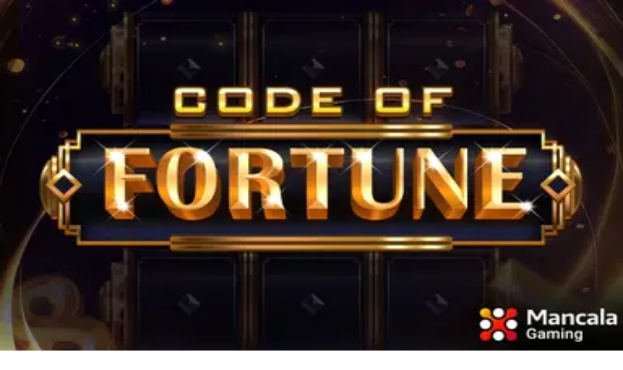

--- FILE ---
content_type: text/html; charset=utf-8
request_url: https://slotsrank-id.com/243-mexicana/
body_size: 55679
content:
<!DOCTYPE html><html lang="en" data-theme="slots" dir="ltr"><head><meta charSet="utf-8"/><meta name="viewport" content="width=device-width, initial-scale=1"/><link rel="preload" as="image" imageSrcSet="/_next/image/?url=%2F_static%2Fassets%2Fcharacters%2Fslots%2Flogo.svg&amp;w=256&amp;q=75 1x, /_next/image/?url=%2F_static%2Fassets%2Fcharacters%2Fslots%2Flogo.svg&amp;w=640&amp;q=75 2x"/><link rel="preload" as="image" imageSrcSet="/_next/image/?url=%2F_static%2Fassets%2Fcharacters%2Fslots%2FselectorLogo.svg&amp;w=32&amp;q=75 1x, /_next/image/?url=%2F_static%2Fassets%2Fcharacters%2Fslots%2FselectorLogo.svg&amp;w=48&amp;q=75 2x"/><link rel="preload" as="image" imageSrcSet="/_next/image/?url=https%3A%2F%2Fres.cloudinary.com%2Fwdnetwork%2Fimage%2Fupload%2Fv1704314043%2Fwdn-solutions%2Fallan%2Fnetworks%2Frec4tMkSLWxeAanU9%2F6194ad9c-33a0-4f07-8aa5-47a9c597c874.webp&amp;w=1920&amp;q=75 1x, /_next/image/?url=https%3A%2F%2Fres.cloudinary.com%2Fwdnetwork%2Fimage%2Fupload%2Fv1704314043%2Fwdn-solutions%2Fallan%2Fnetworks%2Frec4tMkSLWxeAanU9%2F6194ad9c-33a0-4f07-8aa5-47a9c597c874.webp&amp;w=3840&amp;q=75 2x"/><link rel="stylesheet" href="/_next/static/chunks/2434fd2894b5b51b.css?dpl=dpl_3jRKsh5mywsZFqvY4roJRkMu36t3" data-precedence="next"/><link rel="stylesheet" href="/_next/static/chunks/bff08f63ccc9d2dc.css?dpl=dpl_3jRKsh5mywsZFqvY4roJRkMu36t3" data-precedence="next"/><link rel="preload" as="script" fetchPriority="low" href="/_next/static/chunks/32c95a3d0ebf081c.js?dpl=dpl_3jRKsh5mywsZFqvY4roJRkMu36t3"/><script src="/_next/static/chunks/3de07ba3e151884e.js?dpl=dpl_3jRKsh5mywsZFqvY4roJRkMu36t3" async=""></script><script src="/_next/static/chunks/a3e8fb9952ffa6f6.js?dpl=dpl_3jRKsh5mywsZFqvY4roJRkMu36t3" async=""></script><script src="/_next/static/chunks/0ab09e18c522c77a.js?dpl=dpl_3jRKsh5mywsZFqvY4roJRkMu36t3" async=""></script><script src="/_next/static/chunks/turbopack-6a54062f9f30ef67.js?dpl=dpl_3jRKsh5mywsZFqvY4roJRkMu36t3" async=""></script><script src="/_next/static/chunks/ff1a16fafef87110.js?dpl=dpl_3jRKsh5mywsZFqvY4roJRkMu36t3" async=""></script><script src="/_next/static/chunks/3f1a423581781f16.js?dpl=dpl_3jRKsh5mywsZFqvY4roJRkMu36t3" async=""></script><script src="/_next/static/chunks/ae692cbec7616d32.js?dpl=dpl_3jRKsh5mywsZFqvY4roJRkMu36t3" async=""></script><script src="/_next/static/chunks/c4456f16d0c40a90.js?dpl=dpl_3jRKsh5mywsZFqvY4roJRkMu36t3" async=""></script><meta name="next-size-adjust" content=""/><title>Kasino Terbaik dengan 243 Mexicana 2026 | Demo &amp; Ulasan</title><meta name="description" content="Mainkan demo 243 Mexicana di situs web kami dan temukan kasino terbaik di peringkat kami. Lihat daftar terbaru SlotsRank dari kasino 243 Mexicana teratas."/><link rel="canonical" href="https://slotsrank-id.com/243-mexicana/"/><link rel="alternate" hrefLang="x-default" href="https://slotsrank.com/synot-games/243-mexicana/"/><link rel="alternate" hrefLang="en-NG" href="https://slots-ng.com/243-mexicana/"/><link rel="alternate" hrefLang="fi" href="https://slotsrank-fi.com/synot-games/243-mexicana/"/><link rel="alternate" hrefLang="ko" href="https://slotsrank-kr.com/243-mexicana/"/><link rel="alternate" hrefLang="ar" href="https://slotsrank-arab.com/synot-games/243-mexicana/"/><link rel="alternate" hrefLang="sk" href="https://slotsrank.sk/synot-games/243-mexicana/"/><link rel="alternate" hrefLang="vi" href="https://slotsrank-vn.com/synot-games/243-mexicana/"/><link rel="alternate" hrefLang="sv" href="https://slotsrank.se/243-mexicana/"/><link rel="alternate" hrefLang="en" href="https://slotsrank.com/synot-games/243-mexicana/"/><link rel="alternate" hrefLang="hu" href="https://nyerogepek-hu.com/synot-games/243-mexicana/"/><link rel="alternate" hrefLang="ms" href="https://slotsrank-my.com/synot-games/243-mexicana/"/><link rel="alternate" hrefLang="tr" href="https://slotsrank-tr.com/synot-games/243-mexicana/"/><link rel="alternate" hrefLang="en-IE" href="https://slotsrank.ie/243-mexicana/"/><link rel="alternate" hrefLang="nl" href="https://slotsrank.nl/243-mexicana/"/><link rel="alternate" hrefLang="ur-PK" href="https://slots-pk.com/243-mexicana/"/><link rel="alternate" hrefLang="en-SG" href="https://slots-sg.com/243-mexicana/"/><link rel="alternate" hrefLang="lt" href="https://slotsrank.lt/243-mexicana/"/><link rel="alternate" hrefLang="it" href="https://slotsrank.it/synot-games/243-mexicana/"/><link rel="alternate" hrefLang="en-KE" href="https://slots-ke.com/243-mexicana/"/><link rel="alternate" hrefLang="fr" href="https://slotsrank.fr/synot-games/243-mexicana/"/><link rel="alternate" hrefLang="en-IN" href="https://slotsrank-bd.com/en/243-mexicana/"/><link rel="alternate" hrefLang="pl" href="https://slotsrank.pl/synot-games/243-mexicana/"/><link rel="alternate" hrefLang="es-PE" href="https://slotsrank.pe/synot-games/243-mexicana/"/><link rel="alternate" hrefLang="bn" href="https://slotsrank-bd.com/243-mexicana/"/><link rel="alternate" hrefLang="es" href="https://slotsrank.es/243-mexicana/"/><link rel="alternate" hrefLang="en-PH" href="https://slots-ph.com/synot-games/243-mexicana/"/><link rel="alternate" hrefLang="ja" href="https://slotsrank.jp/synot-games/243-mexicana/"/><link rel="alternate" hrefLang="nl-BE" href="https://slotsrang.be/synot-games/243-mexicana/"/><link rel="alternate" hrefLang="es-AR" href="https://slotsrank.com.ar/synot-games/243-mexicana/"/><link rel="alternate" hrefLang="es-EC" href="https://slotsrank.ec/synot-games/243-mexicana/"/><link rel="alternate" hrefLang="ro" href="https://slotsrank.ro/synot-games/243-mexicana/"/><link rel="alternate" hrefLang="es-CL" href="https://slotsrank.cl/243-mexicana/"/><link rel="alternate" hrefLang="de" href="https://slotsrank.de/synot-games/243-mexicana/"/><link rel="alternate" hrefLang="si" href="https://slotsrank-lk.com/243-mexicana/"/><link rel="alternate" hrefLang="ru" href="https://slotsrank-ru.com/synot-games/243-mexicana/"/><link rel="alternate" hrefLang="bg" href="https://slotsrank.bg/synot-games/243-mexicana/"/><link rel="alternate" hrefLang="es-MX" href="https://slotsrank.mx/synot-games/243-mexicana/"/><link rel="alternate" hrefLang="en-PK" href="https://slots-pk.com/en/243-mexicana/"/><link rel="alternate" hrefLang="el" href="https://slotsrank.gr/synot-games/243-mexicana/"/><link rel="alternate" hrefLang="zh-Hans-SG" href="https://slots-sg.com/zh/243-mexicana/"/><link rel="alternate" hrefLang="pt" href="https://slotsrank.com.br/synot-games/243-mexicana/"/><link rel="alternate" hrefLang="et" href="https://slotsrank.ee/synot-games/243-mexicana/"/><link rel="alternate" hrefLang="zh" href="https://slotsrank-cn.com/synot-games/243-mexicana/"/><link rel="alternate" hrefLang="cs" href="https://slotsrank.cz/synot-games/243-mexicana/"/><link rel="alternate" hrefLang="nb" href="https://slotsrank-no.com/243-mexicana/"/><link rel="alternate" hrefLang="lv" href="https://slotsrank.lv/243-mexicana/"/><link rel="alternate" hrefLang="th" href="https://slotsrank-th.com/243-mexicana/"/><meta property="og:title" content="Kasino Terbaik dengan 243 Mexicana 2026 | Demo &amp; Ulasan"/><meta property="og:description" content="Mainkan demo 243 Mexicana di situs web kami dan temukan kasino terbaik di peringkat kami. Lihat daftar terbaru SlotsRank dari kasino 243 Mexicana teratas."/><meta property="og:url" content="https://slotsrank-id.com/243-mexicana/"/><meta property="og:site_name" content="slotsrank-id.com"/><meta property="og:locale" content="id"/><meta property="og:image" content="https://slotsrank-id.com/_static/assets/characters/slots/logo.svg"/><meta property="og:image:alt" content="243 Mexicana"/><meta property="og:type" content="website"/><meta name="twitter:card" content="summary_large_image"/><meta name="twitter:title" content="Kasino Terbaik dengan 243 Mexicana 2026 | Demo &amp; Ulasan"/><meta name="twitter:description" content="Mainkan demo 243 Mexicana di situs web kami dan temukan kasino terbaik di peringkat kami. Lihat daftar terbaru SlotsRank dari kasino 243 Mexicana teratas."/><meta name="twitter:image" content="https://slotsrank-id.com/_static/assets/characters/slots/logo.svg"/><meta name="twitter:image:alt" content="243 Mexicana"/><link rel="icon" href="https://res.cloudinary.com/wdnetwork/image/upload/v1760628465/wdn-solutions/allan/networks/rec4tMkSLWxeAanU9/ppirblmrgdtsg2basder.png"/><script>
            rudderanalytics = window.rudderanalytics = [];
            for (var methods = ["load", "page", "track", "identify", "alias", "group", "ready", "reset", "getAnonymousId", "setAnonymousId"], i = 0; i < methods.length; i++) {
                var method = methods[i];
                rudderanalytics[method] = function(a) {
                    return function() {
                        rudderanalytics.push([a].concat(Array.prototype.slice.call(arguments)))
                    }
                }(method)
            };</script><script type="text/javascript">
        !function(){"use strict";window.RudderSnippetVersion="3.2.0";var e="rudderanalytics";window[e]||(window[e]=[])
        ;var rudderanalytics=window[e];if(Array.isArray(rudderanalytics)){
        if(true===rudderanalytics.snippetExecuted&&window.console&&console.error){
        console.error("RudderStack JavaScript SDK snippet included more than once.")}else{rudderanalytics.snippetExecuted=true,
        window.rudderAnalyticsBuildType="legacy";var sdkBaseUrl="https://cdn.xstat.org";var sdkVersion="v3"
        ;var sdkFileName="rsa.min.js";var scriptLoadingMode="async"
        ;var r=["setDefaultInstanceKey","load","ready","page","track","identify","alias","group","reset","setAnonymousId","startSession","endSession","consent","addCustomIntegration"]
        ;for(var n=0;n<r.length;n++){var t=r[n];rudderanalytics[t]=function(r){return function(){var n
        ;Array.isArray(window[e])?rudderanalytics.push([r].concat(Array.prototype.slice.call(arguments))):null===(n=window[e][r])||void 0===n||n.apply(window[e],arguments)
        }}(t)}try{
        new Function('class Test{field=()=>{};test({prop=[]}={}){return prop?(prop?.property??[...prop]):import("");}}'),
        window.rudderAnalyticsBuildType="modern"}catch(i){}var d=document.head||document.getElementsByTagName("head")[0]
        ;var o=document.body||document.getElementsByTagName("body")[0];window.rudderAnalyticsAddScript=function(e,r,n){
        var t=document.createElement("script");t.src=e,t.setAttribute("data-loader","RS_JS_SDK"),r&&n&&t.setAttribute(r,n),
        "async"===scriptLoadingMode?t.async=true:"defer"===scriptLoadingMode&&(t.defer=true),
        d?d.insertBefore(t,d.firstChild):o.insertBefore(t,o.firstChild)},window.rudderAnalyticsMount=function(){!function(){
        if("undefined"==typeof globalThis){var e;var r=function getGlobal(){
        return"undefined"!=typeof self?self:"undefined"!=typeof window?window:null}();r&&Object.defineProperty(r,"globalThis",{
        value:r,configurable:true})}
        }(),window.rudderAnalyticsAddScript("".concat(sdkBaseUrl,"/").concat(sdkVersion,"/").concat(window.rudderAnalyticsBuildType,"/").concat(sdkFileName),"data-rsa-write-key","2meh7uI0DvjDHZteK8vantlqj47")
        },
        "undefined"==typeof Promise||"undefined"==typeof globalThis?window.rudderAnalyticsAddScript("https://polyfill-fastly.io/v3/polyfill.min.js?version=3.111.0&features=Symbol%2CPromise&callback=rudderAnalyticsMount"):window.rudderAnalyticsMount()
        ;var loadOptions={pluginsSDKBaseURL: "https://cdn.xstat.org/v3/modern/plugins", destSDKBaseURL: "https://cdn.xstat.org/v3/modern/js-integrations", configUrl: "https://api.xstat.org"};rudderanalytics.load("2meh7uI0DvjDHZteK8vantlqj47","https://dataplane.xstat.org",loadOptions)}}}();
        </script><script src="/_next/static/chunks/a6dad97d9634a72d.js?dpl=dpl_3jRKsh5mywsZFqvY4roJRkMu36t3" noModule=""></script></head><body class="inter_fea38105-module__7KR6oa__variable montserrat_43b7b7a9-module__wUOlla__variable bg-bg-tertiary min-h-screen"><div hidden=""><!--$--><!--/$--></div><!--&--><!--&--><!--&--><!--&--><!--$--><!--html--><!--head--><!--body--><!--$--><!--$--><!--/$--><!--$?--><template id="B:0"></template><!--/$--><!--/$--><header class="laptop:sticky laptop:top-0 bg-bg-primary laptop:pb-2 relative z-50 w-full pb-2"><div class="tablet:max-w-[768px] laptop:max-w-[1024px] desktop:max-w-[1220px] tablet:px-0 mx-auto px-5 laptop:relative laptop:pt-[10px] laptop:grid-cols-[auto_1fr] laptop:grid-rows-[auto_auto] grid w-full grid-cols-3 items-center pt-2"><div class="laptop:hidden peer/hamburger flex items-center justify-start"><button type="button"><label for="hamburger" aria-label="Open menu" class="bg-bg-secondary/50 hover:bg-bg-secondary/70 has-[:checked]:bg-bg-secondary/50 relative flex h-[40px] w-[40px] cursor-pointer items-center justify-center rounded-md p-[5.5px_5px]"><div class="relative flex h-[10px] w-[14px] flex-col items-start gap-[2px]"><input type="checkbox" id="hamburger" class="peer hidden"/><span class="absolute top-0 h-[2px] w-full origin-center rounded-[26.71px] bg-white/70 transition-all duration-300 ease-out peer-checked:top-1/2 peer-checked:-translate-y-1/2 peer-checked:rotate-45"></span><span class="absolute top-[4px] h-[2px] w-full origin-center rounded-[26.71px] bg-white/70 transition-all duration-300 ease-out peer-checked:top-1/2 peer-checked:-translate-y-1/2 peer-checked:opacity-0"></span><span class="absolute top-[8px] h-[2px] w-full origin-center rounded-[26.71px] bg-white/70 transition-all duration-300 ease-out peer-checked:top-1/2 peer-checked:-translate-y-1/2 peer-checked:-rotate-45"></span></div></label></button></div><div class="laptop:row-span-2 laptop:justify-start flex items-center justify-center"><a href="/"><img alt="logo" width="220" height="60" decoding="async" data-nimg="1" class="desktop:w-[253px] desktop:h-[60px] laptop:w-[190px] laptop:max-w-[190px] laptop:h-[80px] laptop:object-left laptop:mt-0 h-[60px] w-[165px] max-w-[165px] object-contain object-center desktop:max-w-[var(--logo-w-desktop)]" style="color:transparent;object-fit:contain;object-position:left;--logo-w-desktop:220px" srcSet="/_next/image/?url=%2F_static%2Fassets%2Fcharacters%2Fslots%2Flogo.svg&amp;w=256&amp;q=75 1x, /_next/image/?url=%2F_static%2Fassets%2Fcharacters%2Fslots%2Flogo.svg&amp;w=640&amp;q=75 2x" src="/_next/image/?url=%2F_static%2Fassets%2Fcharacters%2Fslots%2Flogo.svg&amp;w=640&amp;q=75"/></a></div><div class="flex items-center justify-end gap-3"><div class="relative laptop:flex hidden w-auto min-w-[177px]"><button type="button" class="group flex h-[40px] w-full cursor-pointer items-center justify-between rounded-[4px] px-3 py-[6px] transition-colors bg-bg-secondary/50 hover:bg-bg-secondary/70"><div class="flex items-center"><img alt="selected Slot logo" width="22" height="22" decoding="async" data-nimg="1" class="laptop:w-[22px] laptop:h-[22px] h-[20px] w-[20px] ltr:ml-0 ltr:mr-2 rtl:ml-2 rtl:mr-0" style="color:transparent" srcSet="/_next/image/?url=%2F_static%2Fassets%2Fcharacters%2Fslots%2FselectorLogo.svg&amp;w=32&amp;q=75 1x, /_next/image/?url=%2F_static%2Fassets%2Fcharacters%2Fslots%2FselectorLogo.svg&amp;w=48&amp;q=75 2x" src="/_next/image/?url=%2F_static%2Fassets%2Fcharacters%2Fslots%2FselectorLogo.svg&amp;w=48&amp;q=75"/><span class="text-white/80 hover:text-white laptop:block laptop:text-sm whitespace-nowrap text-left text-xs ltr:ml-1 ltr:mr-0 rtl:ml-0 rtl:mr-1 hidden">Slot</span></div><svg width="6" height="10" viewBox="0 0 6 10" fill="none" xmlns="http://www.w3.org/2000/svg" size="4" class="fill-white h-[8px] w-[8px] rotate-90 transition-transform duration-200 ltr:ml-[5px] rtl:mr-[5px]"><path d="M6 5C6 5.24845 5.87565 5.49689 5.7513 5.62112L1.64767 9.7205C1.27461 10.0932 0.65285 10.0932 0.279793 9.7205C-0.0932643 9.34783 -0.0932643 8.72671 0.279793 8.35404L3.63731 5L0.279792 1.64596C-0.0932646 1.27329 -0.0932647 0.652175 0.279792 0.279504C0.652849 -0.0931673 1.27461 -0.0931674 1.64767 0.279504L5.62694 4.25466C5.87565 4.50311 6 4.75155 6 5Z"></path></svg></button><ul class="bg-bg-secondary absolute z-40 mt-1 rounded-[4px] shadow-lg ltr:right-0 rtl:left-0 max-h-[60vh] overflow-y-scroll w-[177px] py-2 pl-1 flex-col gap-2 hidden" role="menu" tabindex="0"><a href="https://Esportbetting-id.com" target="_self" rel="noopener"><li class="text-white/80 hover:text-white caption-2 whitespace-nowrap border-b-white/10 p-2 first:rounded-tl-[4px] first:rounded-tr-[4px] last:rounded-bl-[4px] last:rounded-br-[4px] hover:cursor-pointer [&amp;:not(:last-child)]:border-b-[1px] bg-transparent group"><div class="flex items-center"><img alt="eSports Betting logo" loading="lazy" width="22" height="22" decoding="async" data-nimg="1" class="laptop:w-[22px] laptop:h-[22px] h-[20px] w-[20px] opacity-80 group-hover:opacity-100" style="color:transparent" srcSet="/_next/image/?url=%2F_static%2Fassets%2Fcharacters%2Fesports%2FselectorLogo.svg&amp;w=32&amp;q=75 1x, /_next/image/?url=%2F_static%2Fassets%2Fcharacters%2Fesports%2FselectorLogo.svg&amp;w=48&amp;q=75 2x" src="/_next/image/?url=%2F_static%2Fassets%2Fcharacters%2Fesports%2FselectorLogo.svg&amp;w=48&amp;q=75"/><span class="ltr:ml-2 rtl:mr-2">eSports Betting</span></div></li></a><a href="https://barucasinorank.com" target="_self" rel="noopener"><li class="text-white/80 hover:text-white caption-2 whitespace-nowrap border-b-white/10 p-2 first:rounded-tl-[4px] first:rounded-tr-[4px] last:rounded-bl-[4px] last:rounded-br-[4px] hover:cursor-pointer [&amp;:not(:last-child)]:border-b-[1px] bg-transparent group"><div class="flex items-center"><img alt="Kasino Baru logo" loading="lazy" width="22" height="22" decoding="async" data-nimg="1" class="laptop:w-[22px] laptop:h-[22px] h-[20px] w-[20px] opacity-80 group-hover:opacity-100" style="color:transparent" srcSet="/_next/image/?url=%2F_static%2Fassets%2Fcharacters%2Fnew%2FselectorLogo.svg&amp;w=32&amp;q=75 1x, /_next/image/?url=%2F_static%2Fassets%2Fcharacters%2Fnew%2FselectorLogo.svg&amp;w=48&amp;q=75 2x" src="/_next/image/?url=%2F_static%2Fassets%2Fcharacters%2Fnew%2FselectorLogo.svg&amp;w=48&amp;q=75"/><span class="ltr:ml-2 rtl:mr-2">Kasino Baru</span></div></li></a><a href="https://livekasinorank.com" target="_self" rel="noopener"><li class="text-white/80 hover:text-white caption-2 whitespace-nowrap border-b-white/10 p-2 first:rounded-tl-[4px] first:rounded-tr-[4px] last:rounded-bl-[4px] last:rounded-br-[4px] hover:cursor-pointer [&amp;:not(:last-child)]:border-b-[1px] bg-transparent group"><div class="flex items-center"><img alt="Kasino Live logo" loading="lazy" width="22" height="22" decoding="async" data-nimg="1" class="laptop:w-[22px] laptop:h-[22px] h-[20px] w-[20px] opacity-80 group-hover:opacity-100" style="color:transparent" srcSet="/_next/image/?url=%2F_static%2Fassets%2Fcharacters%2Flive%2FselectorLogo.svg&amp;w=32&amp;q=75 1x, /_next/image/?url=%2F_static%2Fassets%2Fcharacters%2Flive%2FselectorLogo.svg&amp;w=48&amp;q=75 2x" src="/_next/image/?url=%2F_static%2Fassets%2Fcharacters%2Flive%2FselectorLogo.svg&amp;w=48&amp;q=75"/><span class="ltr:ml-2 rtl:mr-2">Kasino Live</span></div></li></a><a href="https://cryptocasinos-id.com" target="_self" rel="noopener"><li class="text-white/80 hover:text-white caption-2 whitespace-nowrap border-b-white/10 p-2 first:rounded-tl-[4px] first:rounded-tr-[4px] last:rounded-bl-[4px] last:rounded-br-[4px] hover:cursor-pointer [&amp;:not(:last-child)]:border-b-[1px] bg-transparent group"><div class="flex items-center"><img alt="Kasino Mata Uang Kripto logo" loading="lazy" width="22" height="22" decoding="async" data-nimg="1" class="laptop:w-[22px] laptop:h-[22px] h-[20px] w-[20px] opacity-80 group-hover:opacity-100" style="color:transparent" srcSet="/_next/image/?url=%2F_static%2Fassets%2Fcharacters%2Fcrypto%2FselectorLogo.svg&amp;w=32&amp;q=75 1x, /_next/image/?url=%2F_static%2Fassets%2Fcharacters%2Fcrypto%2FselectorLogo.svg&amp;w=48&amp;q=75 2x" src="/_next/image/?url=%2F_static%2Fassets%2Fcharacters%2Fcrypto%2FselectorLogo.svg&amp;w=48&amp;q=75"/><span class="ltr:ml-2 rtl:mr-2">Kasino Mata Uang Kripto</span></div></li></a><a href="https://onlinekasinorank.com" target="_self" rel="noopener"><li class="text-white/80 hover:text-white caption-2 whitespace-nowrap border-b-white/10 p-2 first:rounded-tl-[4px] first:rounded-tr-[4px] last:rounded-bl-[4px] last:rounded-br-[4px] hover:cursor-pointer [&amp;:not(:last-child)]:border-b-[1px] bg-transparent group"><div class="flex items-center"><img alt="Kasino Online logo" loading="lazy" width="22" height="22" decoding="async" data-nimg="1" class="laptop:w-[22px] laptop:h-[22px] h-[20px] w-[20px] opacity-80 group-hover:opacity-100" style="color:transparent" srcSet="/_next/image/?url=%2F_static%2Fassets%2Fcharacters%2Fonline%2FselectorLogo.svg&amp;w=32&amp;q=75 1x, /_next/image/?url=%2F_static%2Fassets%2Fcharacters%2Fonline%2FselectorLogo.svg&amp;w=48&amp;q=75 2x" src="/_next/image/?url=%2F_static%2Fassets%2Fcharacters%2Fonline%2FselectorLogo.svg&amp;w=48&amp;q=75"/><span class="ltr:ml-2 rtl:mr-2">Kasino Online</span></div></li></a><a href="https://mobilekasinorank.com" target="_self" rel="noopener"><li class="text-white/80 hover:text-white caption-2 whitespace-nowrap border-b-white/10 p-2 first:rounded-tl-[4px] first:rounded-tr-[4px] last:rounded-bl-[4px] last:rounded-br-[4px] hover:cursor-pointer [&amp;:not(:last-child)]:border-b-[1px] bg-transparent group"><div class="flex items-center"><img alt="Kasino Seluler logo" loading="lazy" width="22" height="22" decoding="async" data-nimg="1" class="laptop:w-[22px] laptop:h-[22px] h-[20px] w-[20px] opacity-80 group-hover:opacity-100" style="color:transparent" srcSet="/_next/image/?url=%2F_static%2Fassets%2Fcharacters%2Fmobile%2FselectorLogo.svg&amp;w=32&amp;q=75 1x, /_next/image/?url=%2F_static%2Fassets%2Fcharacters%2Fmobile%2FselectorLogo.svg&amp;w=48&amp;q=75 2x" src="/_next/image/?url=%2F_static%2Fassets%2Fcharacters%2Fmobile%2FselectorLogo.svg&amp;w=48&amp;q=75"/><span class="ltr:ml-2 rtl:mr-2">Kasino Seluler</span></div></li></a><a href="https://lotere.org" target="_self" rel="noopener"><li class="text-white/80 hover:text-white caption-2 whitespace-nowrap border-b-white/10 p-2 first:rounded-tl-[4px] first:rounded-tr-[4px] last:rounded-bl-[4px] last:rounded-br-[4px] hover:cursor-pointer [&amp;:not(:last-child)]:border-b-[1px] bg-transparent group"><div class="flex items-center"><img alt="Lotre logo" loading="lazy" width="22" height="22" decoding="async" data-nimg="1" class="laptop:w-[22px] laptop:h-[22px] h-[20px] w-[20px] opacity-80 group-hover:opacity-100" style="color:transparent" srcSet="/_next/image/?url=%2F_static%2Fassets%2Fcharacters%2Flotto%2FselectorLogo.svg&amp;w=32&amp;q=75 1x, /_next/image/?url=%2F_static%2Fassets%2Fcharacters%2Flotto%2FselectorLogo.svg&amp;w=48&amp;q=75 2x" src="/_next/image/?url=%2F_static%2Fassets%2Fcharacters%2Flotto%2FselectorLogo.svg&amp;w=48&amp;q=75"/><span class="ltr:ml-2 rtl:mr-2">Lotre</span></div></li></a><a href="https://pertaruhan.org" target="_self" rel="noopener"><li class="text-white/80 hover:text-white caption-2 whitespace-nowrap border-b-white/10 p-2 first:rounded-tl-[4px] first:rounded-tr-[4px] last:rounded-bl-[4px] last:rounded-br-[4px] hover:cursor-pointer [&amp;:not(:last-child)]:border-b-[1px] bg-transparent group"><div class="flex items-center"><img alt="Taruhan Olahraga logo" loading="lazy" width="22" height="22" decoding="async" data-nimg="1" class="laptop:w-[22px] laptop:h-[22px] h-[20px] w-[20px] opacity-80 group-hover:opacity-100" style="color:transparent" srcSet="/_next/image/?url=%2F_static%2Fassets%2Fcharacters%2Fbetting%2FselectorLogo.svg&amp;w=32&amp;q=75 1x, /_next/image/?url=%2F_static%2Fassets%2Fcharacters%2Fbetting%2FselectorLogo.svg&amp;w=48&amp;q=75 2x" src="/_next/image/?url=%2F_static%2Fassets%2Fcharacters%2Fbetting%2FselectorLogo.svg&amp;w=48&amp;q=75"/><span class="ltr:ml-2 rtl:mr-2">Taruhan Olahraga</span></div></li></a></ul></div></div><div class="bg-bg-primary animate-in slide-in-from-top-4 laptop:static laptop:animate-none laptop:block laptop:w-auto laptop:rounded-none laptop:bg-transparent laptop:px-0 laptop:pb-0 laptop:pt-0 laptop:col-start-2 laptop:row-start-2 laptop:justify-self-end absolute right-0 top-full z-20 mt-0 hidden w-full rounded-bl-[20px] rounded-br-[20px] px-4 pb-4 pt-0 peer-has-[:checked]/hamburger:block"><div class="tablet:max-w-[768px] laptop:max-w-[1024px] flex w-full items-center gap-4 self-center"><nav class="flex w-full items-center"><ul class="laptop:gap-10 desktop:gap-12 laptop:flex-row laptop:items-center flex w-full flex-col items-start"><li class="group relative list-none"><label class="laptop:text-sm desktop:text-base laptop:group-hover:text-white relative z-10 cursor-pointer font-normal text-white/80 hover:text-white has-[:checked]:text-white laptop:w-max laptop:py-2 laptop:px-0 laptop:pb-0 flex w-full items-center gap-2 rounded-[6px] px-[10px] py-3 transition-all peer has-[:checked]:before:absolute has-[:checked]:before:inset-0 has-[:checked]:before:-z-10 has-[:checked]:before:rounded-[6px] has-[:checked]:before:bg-black has-[:checked]:before:opacity-10" for="link-/slot-online-terbaik/"><input type="checkbox" id="link-/slot-online-terbaik/" class="peer hidden"/><a class="laptop:text-white/80 laptop:group-hover:text-white flex items-center gap-2 hover:text-white" href="/slot-online-terbaik/">Slot Online</a><div class="laptop:group-hover:rotate-0 rtl:laptop:group-hover:rotate-180 laptop:group-hover:fill-white rotate-90 fill-white/60 transition-all peer-checked:fill-white ltr:peer-checked:rotate-0 rtl:peer-checked:rotate-180 laptop:p-0 p-2"><svg width="6" height="10" viewBox="0 0 6 10" fill="none" xmlns="http://www.w3.org/2000/svg" class="fill-white/60"><path d="M6 5C6 5.24845 5.87565 5.49689 5.7513 5.62112L1.64767 9.7205C1.27461 10.0932 0.65285 10.0932 0.279793 9.7205C-0.0932643 9.34783 -0.0932643 8.72671 0.279793 8.35404L3.63731 5L0.279792 1.64596C-0.0932646 1.27329 -0.0932647 0.652175 0.279792 0.279504C0.652849 -0.0931673 1.27461 -0.0931674 1.64767 0.279504L5.62694 4.25466C5.87565 4.50311 6 4.75155 6 5Z"></path></svg></div></label><div class="bg-bg-primary absolute left-0 z-20 hidden h-[20px] w-full laptop:group-hover:block"></div><div id="link-/slot-online-terbaik/-dropdown" class="flex-col flex-wrap laptop:absolute laptop:top-[calc(100%+0px)] laptop:bg-bg-primary laptop:rounded-bl-[20px] laptop:rounded-br-[20px] laptop:py-9 laptop:px-12 laptop:gap-3 laptop:flex-row laptop:shadow-bg-primary laptop:shadow-[0px_4px_84px_0px] z-20 laptop:min-w-max laptop:max-w-[90vw] laptop:left-1/2 laptop:-translate-x-1/2 tablet:max-w-[768px] laptop: laptop:group-hover:grid desktop:gap-6 laptop:[grid-template-columns:var(--dynamic-cols)] hidden gap-2 peer-has-[:checked]:grid" style="--dynamic-cols:repeat(4, auto)"><div class="laptop:p-0 laptop:flex laptop:flex-col items-start laptop:px-0 laptop:pb-0 laptop:pt-0 pb-[15px] pl-[15px] pt-2"><span class="laptop:mr-5 desktop:text-base font-inter text-sm font-medium uppercase">Jenis Slot</span><ul class="laptop:flex laptop:flex-col flex list-none flex-col items-start gap-2 laptop:mt-4 mt-4"><li><a href="/jenis/judi-slot-klasik/" class="cursor-pointer block w-max py-[2px] transition-all h-max font-montserrat text-white/80 hover:text-accent laptop:max-w-[20vw] desktop:text-sm max-w-[85vw] overflow-hidden text-ellipsis whitespace-nowrap text-sm">Slot Klasik</a></li><li><a href="/jenis/judi-slot-progresif/" class="cursor-pointer block w-max py-[2px] transition-all h-max font-montserrat text-white/80 hover:text-accent laptop:max-w-[20vw] desktop:text-sm max-w-[85vw] overflow-hidden text-ellipsis whitespace-nowrap text-sm">Slot Progresif</a></li><li><a href="/jenis/judi-slot-video/" class="cursor-pointer block w-max py-[2px] transition-all h-max font-montserrat text-white/80 hover:text-accent laptop:max-w-[20vw] desktop:text-sm max-w-[85vw] overflow-hidden text-ellipsis whitespace-nowrap text-sm">Slot Video</a></li><li><a href="/jenis/3-dimensi/" class="cursor-pointer block w-max py-[2px] transition-all h-max font-montserrat text-white/80 hover:text-accent laptop:max-w-[20vw] desktop:text-sm max-w-[85vw] overflow-hidden text-ellipsis whitespace-nowrap text-sm">Slot 3D</a></li><li><a href="/jenis/slot-multi-pembayaran/" class="cursor-pointer block w-max py-[2px] transition-all h-max font-montserrat text-white/80 hover:text-accent laptop:max-w-[20vw] desktop:text-sm max-w-[85vw] overflow-hidden text-ellipsis whitespace-nowrap text-sm">Slot Multi-Payline</a></li></ul></div><div class="laptop:p-0 laptop:flex laptop:flex-col items-start laptop:px-0 laptop:pb-0 laptop:pt-0 pb-[15px] pl-[15px] pt-2"><span class="laptop:mr-5 desktop:text-base font-inter text-sm font-medium uppercase">Fitur Slot</span><ul class="laptop:flex laptop:flex-col flex list-none flex-col items-start gap-2 laptop:mt-4 mt-4"><li><a href="/fitur/putaran-bonus/" class="cursor-pointer block w-max py-[2px] transition-all h-max font-montserrat text-white/80 hover:text-accent laptop:max-w-[20vw] desktop:text-sm max-w-[85vw] overflow-hidden text-ellipsis whitespace-nowrap text-sm">Putaran Bonus</a></li><li><a href="/fitur/pengganda/" class="cursor-pointer block w-max py-[2px] transition-all h-max font-montserrat text-white/80 hover:text-accent laptop:max-w-[20vw] desktop:text-sm max-w-[85vw] overflow-hidden text-ellipsis whitespace-nowrap text-sm">Pengganda</a></li><li><a href="/fitur/slot-jackpot/" class="cursor-pointer block w-max py-[2px] transition-all h-max font-montserrat text-white/80 hover:text-accent laptop:max-w-[20vw] desktop:text-sm max-w-[85vw] overflow-hidden text-ellipsis whitespace-nowrap text-sm">Jackpot</a></li><li><a href="/fitur/megaway/" class="cursor-pointer block w-max py-[2px] transition-all h-max font-montserrat text-white/80 hover:text-accent laptop:max-w-[20vw] desktop:text-sm max-w-[85vw] overflow-hidden text-ellipsis whitespace-nowrap text-sm">Megaway</a></li></ul></div><div class="laptop:p-0 laptop:flex laptop:flex-col items-start laptop:px-0 laptop:pb-0 laptop:pt-0 pb-[15px] pl-[15px] pt-2"><span class="laptop:mr-5 desktop:text-base font-inter text-sm font-medium uppercase">Panduan Slot</span><ul class="laptop:flex laptop:flex-col flex list-none flex-col items-start gap-2 laptop:mt-4 mt-4"><li><a href="/panduan/tips-pemilihan-slot-online-untuk-pemula/" class="cursor-pointer block w-max py-[2px] transition-all h-max font-montserrat text-white/80 hover:text-accent laptop:max-w-[20vw] desktop:text-sm max-w-[85vw] overflow-hidden text-ellipsis whitespace-nowrap text-sm">Cara Memilih Slot Online</a></li><li><a href="/panduan/apa-itu-rtp-di-slot/" class="cursor-pointer block w-max py-[2px] transition-all h-max font-montserrat text-white/80 hover:text-accent laptop:max-w-[20vw] desktop:text-sm max-w-[85vw] overflow-hidden text-ellipsis whitespace-nowrap text-sm">Apa itu RTP di Slot Online</a></li><li><a href="/panduan/apa-itu-slot-offline-penjelasan-slot-offline-gratis/" class="cursor-pointer block w-max py-[2px] transition-all h-max font-montserrat text-white/80 hover:text-accent laptop:max-w-[20vw] desktop:text-sm max-w-[85vw] overflow-hidden text-ellipsis whitespace-nowrap text-sm">Apa itu Slot Offline</a></li><li><a href="/panduan/strategi-turnamen-slot-bagaimana-cara-memenangkan-turnamen-slot/" class="cursor-pointer block w-max py-[2px] transition-all h-max font-montserrat text-white/80 hover:text-accent laptop:max-w-[20vw] desktop:text-sm max-w-[85vw] overflow-hidden text-ellipsis whitespace-nowrap text-sm">Cara Memenangkan Turnamen Slot</a></li></ul></div><div class="laptop:p-0 laptop:flex laptop:flex-col items-start laptop:px-0 laptop:pb-0 laptop:pt-0 pb-[15px] pl-[15px] pt-2"><span class="laptop:mr-5 desktop:text-base font-inter text-sm font-medium uppercase">Slot Online Terbaik</span><ul class="laptop:flex laptop:flex-col flex list-none flex-col items-start gap-2 laptop:mt-4 mt-4"><li><a href="/pragmatic-play/big-bass-bonanza/" class="cursor-pointer block w-max py-[2px] transition-all h-max font-montserrat text-white/80 hover:text-accent laptop:max-w-[20vw] desktop:text-sm max-w-[85vw] overflow-hidden text-ellipsis whitespace-nowrap text-sm">Big Bass Bonanza</a></li><li><a href="/pragmatic-play/sweet-bonanza/" class="cursor-pointer block w-max py-[2px] transition-all h-max font-montserrat text-white/80 hover:text-accent laptop:max-w-[20vw] desktop:text-sm max-w-[85vw] overflow-hidden text-ellipsis whitespace-nowrap text-sm">Sweet Bonanza</a></li><li><a href="/starburst/" class="cursor-pointer block w-max py-[2px] transition-all h-max font-montserrat text-white/80 hover:text-accent laptop:max-w-[20vw] desktop:text-sm max-w-[85vw] overflow-hidden text-ellipsis whitespace-nowrap text-sm">Starburst</a></li><li><a href="/playn-go/book-of-dead/" class="cursor-pointer block w-max py-[2px] transition-all h-max font-montserrat text-white/80 hover:text-accent laptop:max-w-[20vw] desktop:text-sm max-w-[85vw] overflow-hidden text-ellipsis whitespace-nowrap text-sm">Book of Dead</a></li><li><a href="/myth-creature/" class="cursor-pointer block w-max py-[2px] transition-all h-max font-montserrat text-white/80 hover:text-accent laptop:max-w-[20vw] desktop:text-sm max-w-[85vw] overflow-hidden text-ellipsis whitespace-nowrap text-sm">Myth Creature</a></li></ul></div></div></li><li class="group relative list-none"><label class="laptop:text-sm desktop:text-base laptop:group-hover:text-white relative z-10 cursor-pointer font-normal text-white/80 hover:text-white has-[:checked]:text-white laptop:w-max laptop:py-2 laptop:px-0 laptop:pb-0 flex w-full items-center gap-2 rounded-[6px] px-[10px] py-3 transition-all peer has-[:checked]:before:absolute has-[:checked]:before:inset-0 has-[:checked]:before:-z-10 has-[:checked]:before:rounded-[6px] has-[:checked]:before:bg-black has-[:checked]:before:opacity-10" for="link-/bonus/"><input type="checkbox" id="link-/bonus/" class="peer hidden"/><a class="laptop:text-white/80 laptop:group-hover:text-white flex items-center gap-2 hover:text-white" href="/bonus/">Bonus Slot</a><div class="laptop:group-hover:rotate-0 rtl:laptop:group-hover:rotate-180 laptop:group-hover:fill-white rotate-90 fill-white/60 transition-all peer-checked:fill-white ltr:peer-checked:rotate-0 rtl:peer-checked:rotate-180 laptop:p-0 p-2"><svg width="6" height="10" viewBox="0 0 6 10" fill="none" xmlns="http://www.w3.org/2000/svg" class="fill-white/60"><path d="M6 5C6 5.24845 5.87565 5.49689 5.7513 5.62112L1.64767 9.7205C1.27461 10.0932 0.65285 10.0932 0.279793 9.7205C-0.0932643 9.34783 -0.0932643 8.72671 0.279793 8.35404L3.63731 5L0.279792 1.64596C-0.0932646 1.27329 -0.0932647 0.652175 0.279792 0.279504C0.652849 -0.0931673 1.27461 -0.0931674 1.64767 0.279504L5.62694 4.25466C5.87565 4.50311 6 4.75155 6 5Z"></path></svg></div></label><div class="bg-bg-primary absolute left-0 z-20 hidden h-[20px] w-full laptop:group-hover:block"></div><div id="link-/bonus/-dropdown" class="flex-col flex-wrap laptop:absolute laptop:top-[calc(100%+0px)] laptop:bg-bg-primary laptop:rounded-bl-[20px] laptop:rounded-br-[20px] laptop:py-9 laptop:px-12 laptop:gap-3 laptop:flex-row laptop:shadow-bg-primary laptop:shadow-[0px_4px_84px_0px] z-20 laptop:min-w-max laptop:max-w-[90vw] laptop:left-1/2 laptop:-translate-x-1/2 tablet:max-w-[768px] laptop: laptop:group-hover:grid desktop:gap-6 laptop:[grid-template-columns:var(--dynamic-cols)] hidden gap-2 peer-has-[:checked]:grid" style="--dynamic-cols:repeat(3, auto)"><div class="laptop:p-0 laptop:flex laptop:flex-col items-start laptop:px-0 laptop:pb-0 laptop:pt-0 pb-[15px] pl-[15px] pt-2"><span class="laptop:mr-5 desktop:text-base font-inter text-sm font-medium uppercase">Jenis Bonus</span><ul class="laptop:flex laptop:flex-col flex list-none flex-col items-start gap-2 laptop:mt-4 mt-4"><li><a href="/bonus/bonus-putaran-gratis/" class="cursor-pointer block w-max py-[2px] transition-all h-max font-montserrat text-white/80 hover:text-accent laptop:max-w-[20vw] desktop:text-sm max-w-[85vw] overflow-hidden text-ellipsis whitespace-nowrap text-sm">Bonus Putaran Gratis</a></li><li><a href="/bonus/tanpa-bonus-deposit/" class="cursor-pointer block w-max py-[2px] transition-all h-max font-montserrat text-white/80 hover:text-accent laptop:max-w-[20vw] desktop:text-sm max-w-[85vw] overflow-hidden text-ellipsis whitespace-nowrap text-sm">Tanpa Bonus Deposit</a></li></ul></div><div class="laptop:p-0 laptop:flex laptop:flex-col items-start laptop:px-0 laptop:pb-0 laptop:pt-0 pb-[15px] pl-[15px] pt-2"><span class="laptop:mr-5 desktop:text-base font-inter text-sm font-medium uppercase">Panduan Bonus</span><ul class="laptop:flex laptop:flex-col flex list-none flex-col items-start gap-2 laptop:mt-4 mt-4"><li><a href="/bonus/" class="cursor-pointer block w-max py-[2px] transition-all h-max font-montserrat text-white/80 hover:text-accent laptop:max-w-[20vw] desktop:text-sm max-w-[85vw] overflow-hidden text-ellipsis whitespace-nowrap text-sm">Apa itu Bonus Slot</a></li><li><a href="/panduan/klaim-penggunaan-slot-bonus-di-kasino-online/" class="cursor-pointer block w-max py-[2px] transition-all h-max font-montserrat text-white/80 hover:text-accent laptop:max-w-[20vw] desktop:text-sm max-w-[85vw] overflow-hidden text-ellipsis whitespace-nowrap text-sm">Cara Mengklaim dan Menggunakan Bonus</a></li><li><a href="/panduan/apa-persyaratan-taruhan-permainan-slot-terbaik-untuk-memenuhinya/" class="cursor-pointer block w-max py-[2px] transition-all h-max font-montserrat text-white/80 hover:text-accent laptop:max-w-[20vw] desktop:text-sm max-w-[85vw] overflow-hidden text-ellipsis whitespace-nowrap text-sm">Persyaratan Taruhan Dampak pada Bonus</a></li><li><a href="/panduan/mengungkap-bonus-mesin-slot-memahami-predeterminasi-dan-keacakan/" class="cursor-pointer block w-max py-[2px] transition-all h-max font-montserrat text-white/80 hover:text-accent laptop:max-w-[20vw] desktop:text-sm max-w-[85vw] overflow-hidden text-ellipsis whitespace-nowrap text-sm">Rahasia Bonus Slot</a></li><li><a href="/panduan/bagaimana-cara-memaksimalkan-bonus-putaran-gratis-di-permainan-slot/" class="cursor-pointer block w-max py-[2px] transition-all h-max font-montserrat text-white/80 hover:text-accent laptop:max-w-[20vw] desktop:text-sm max-w-[85vw] overflow-hidden text-ellipsis whitespace-nowrap text-sm">Cara Memaksimalkan Putaran Gratis</a></li></ul></div><div class="laptop:p-0 laptop:flex laptop:flex-col items-start laptop:px-0 laptop:pb-0 laptop:pt-0 pb-[15px] pl-[15px] pt-2"><span class="laptop:mr-5 desktop:text-base font-inter text-sm font-medium uppercase">Bonus Slot Teratas</span><ul class="laptop:flex laptop:flex-col flex list-none flex-col items-start gap-2 laptop:mt-4 mt-4"><!--$?--><template id="B:1"></template><div></div><!--/$--></ul></div></div></li><li class="group relative list-none"><label class="laptop:text-sm desktop:text-base laptop:group-hover:text-white relative z-10 cursor-pointer font-normal text-white/80 hover:text-white has-[:checked]:text-white laptop:w-max laptop:py-2 laptop:px-0 laptop:pb-0 flex w-full items-center gap-2 rounded-[6px] px-[10px] py-3 transition-all peer has-[:checked]:before:absolute has-[:checked]:before:inset-0 has-[:checked]:before:-z-10 has-[:checked]:before:rounded-[6px] has-[:checked]:before:bg-black has-[:checked]:before:opacity-10" for="link-/situs-slot/"><input type="checkbox" id="link-/situs-slot/" class="peer hidden"/><a class="laptop:text-white/80 laptop:group-hover:text-white flex items-center gap-2 hover:text-white" href="/situs-slot/">Situs Slot</a><div class="laptop:group-hover:rotate-0 rtl:laptop:group-hover:rotate-180 laptop:group-hover:fill-white rotate-90 fill-white/60 transition-all peer-checked:fill-white ltr:peer-checked:rotate-0 rtl:peer-checked:rotate-180 laptop:p-0 p-2"><svg width="6" height="10" viewBox="0 0 6 10" fill="none" xmlns="http://www.w3.org/2000/svg" class="fill-white/60"><path d="M6 5C6 5.24845 5.87565 5.49689 5.7513 5.62112L1.64767 9.7205C1.27461 10.0932 0.65285 10.0932 0.279793 9.7205C-0.0932643 9.34783 -0.0932643 8.72671 0.279793 8.35404L3.63731 5L0.279792 1.64596C-0.0932646 1.27329 -0.0932647 0.652175 0.279792 0.279504C0.652849 -0.0931673 1.27461 -0.0931674 1.64767 0.279504L5.62694 4.25466C5.87565 4.50311 6 4.75155 6 5Z"></path></svg></div></label><div class="bg-bg-primary absolute left-0 z-20 hidden h-[20px] w-full laptop:group-hover:block"></div><div id="link-/situs-slot/-dropdown" class="flex-col flex-wrap laptop:absolute laptop:top-[calc(100%+0px)] laptop:bg-bg-primary laptop:rounded-bl-[20px] laptop:rounded-br-[20px] laptop:py-9 laptop:px-12 laptop:gap-3 laptop:flex-row laptop:shadow-bg-primary laptop:shadow-[0px_4px_84px_0px] z-20 laptop:min-w-max laptop:max-w-[90vw] laptop:left-1/2 laptop:-translate-x-1/2 tablet:max-w-[768px] laptop: laptop:group-hover:grid desktop:gap-6 laptop:[grid-template-columns:var(--dynamic-cols)] hidden gap-2 peer-has-[:checked]:grid" style="--dynamic-cols:repeat(2, auto)"><div class="laptop:p-0 laptop:flex laptop:flex-col items-start laptop:px-0 laptop:pb-0 laptop:pt-0 pb-[15px] pl-[15px] pt-2"><span class="laptop:mr-5 desktop:text-base font-inter text-sm font-medium uppercase">Situs Slot berdasarkan Negara</span><ul class="laptop:flex laptop:flex-col flex list-none flex-col items-start gap-2 laptop:mt-4 mt-4"><li><a href="/filipina/" class="cursor-pointer block w-max py-[2px] transition-all h-max font-montserrat text-white/80 hover:text-accent laptop:max-w-[20vw] desktop:text-sm max-w-[85vw] overflow-hidden text-ellipsis whitespace-nowrap text-sm">Filipina</a></li><li><a href="/singapura/" class="cursor-pointer block w-max py-[2px] transition-all h-max font-montserrat text-white/80 hover:text-accent laptop:max-w-[20vw] desktop:text-sm max-w-[85vw] overflow-hidden text-ellipsis whitespace-nowrap text-sm">Singapura</a></li><li><a href="/malaysia/" class="cursor-pointer block w-max py-[2px] transition-all h-max font-montserrat text-white/80 hover:text-accent laptop:max-w-[20vw] desktop:text-sm max-w-[85vw] overflow-hidden text-ellipsis whitespace-nowrap text-sm">Malaysia</a></li><li><a href="/jepang/" class="cursor-pointer block w-max py-[2px] transition-all h-max font-montserrat text-white/80 hover:text-accent laptop:max-w-[20vw] desktop:text-sm max-w-[85vw] overflow-hidden text-ellipsis whitespace-nowrap text-sm">Jepang</a></li><li><a href="/thailand/" class="cursor-pointer block w-max py-[2px] transition-all h-max font-montserrat text-white/80 hover:text-accent laptop:max-w-[20vw] desktop:text-sm max-w-[85vw] overflow-hidden text-ellipsis whitespace-nowrap text-sm">Thailand</a></li></ul></div><div class="laptop:p-0 laptop:flex laptop:flex-col items-start laptop:px-0 laptop:pb-0 laptop:pt-0 pb-[15px] pl-[15px] pt-2"><span class="laptop:mr-5 desktop:text-base font-inter text-sm font-medium uppercase">Situs Slot Terbaik</span><ul class="laptop:flex laptop:flex-col flex list-none flex-col items-start gap-2 laptop:mt-4 mt-4"><!--$?--><template id="B:2"></template><div></div><!--/$--></ul></div></div></li><li class="group relative list-none"><label class="laptop:text-sm desktop:text-base laptop:group-hover:text-white relative z-10 cursor-pointer font-normal text-white/80 hover:text-white has-[:checked]:text-white laptop:w-max laptop:py-2 laptop:px-0 laptop:pb-0 flex w-full items-center gap-2 rounded-[6px] px-[10px] py-3 transition-all peer has-[:checked]:before:absolute has-[:checked]:before:inset-0 has-[:checked]:before:-z-10 has-[:checked]:before:rounded-[6px] has-[:checked]:before:bg-black has-[:checked]:before:opacity-10" for="link-/slot-gratis/"><input type="checkbox" id="link-/slot-gratis/" class="peer hidden"/><a class="laptop:text-white/80 laptop:group-hover:text-white flex items-center gap-2 hover:text-white" href="/slot-gratis/">Slot Gratis</a><div class="laptop:group-hover:rotate-0 rtl:laptop:group-hover:rotate-180 laptop:group-hover:fill-white rotate-90 fill-white/60 transition-all peer-checked:fill-white ltr:peer-checked:rotate-0 rtl:peer-checked:rotate-180 laptop:p-0 p-2"><svg width="6" height="10" viewBox="0 0 6 10" fill="none" xmlns="http://www.w3.org/2000/svg" class="fill-white/60"><path d="M6 5C6 5.24845 5.87565 5.49689 5.7513 5.62112L1.64767 9.7205C1.27461 10.0932 0.65285 10.0932 0.279793 9.7205C-0.0932643 9.34783 -0.0932643 8.72671 0.279793 8.35404L3.63731 5L0.279792 1.64596C-0.0932646 1.27329 -0.0932647 0.652175 0.279792 0.279504C0.652849 -0.0931673 1.27461 -0.0931674 1.64767 0.279504L5.62694 4.25466C5.87565 4.50311 6 4.75155 6 5Z"></path></svg></div></label><div class="bg-bg-primary absolute left-0 z-20 hidden h-[20px] w-full laptop:group-hover:block"></div><div id="link-/slot-gratis/-dropdown" class="flex-col flex-wrap laptop:absolute laptop:top-[calc(100%+0px)] laptop:bg-bg-primary laptop:rounded-bl-[20px] laptop:rounded-br-[20px] laptop:py-9 laptop:px-12 laptop:gap-3 laptop:flex-row laptop:shadow-bg-primary laptop:shadow-[0px_4px_84px_0px] z-20 laptop:min-w-max laptop:max-w-[90vw] laptop:left-1/2 laptop:-translate-x-1/2 tablet:max-w-[768px] laptop: laptop:group-hover:grid desktop:gap-6 laptop:[grid-template-columns:var(--dynamic-cols)] hidden gap-2 peer-has-[:checked]:grid" style="--dynamic-cols:repeat(3, auto)"><div class="laptop:p-0 laptop:flex laptop:flex-col items-start laptop:px-0 laptop:pb-0 laptop:pt-0 pb-[15px] pl-[15px] pt-2"><span class="laptop:mr-5 desktop:text-base font-inter text-sm font-medium uppercase">Slot Gratis Terbaik</span><ul class="laptop:flex laptop:flex-col flex list-none flex-col items-start gap-2 laptop:mt-4 mt-4"><li><a href="/dead-or-alive/" class="cursor-pointer block w-max py-[2px] transition-all h-max font-montserrat text-white/80 hover:text-accent laptop:max-w-[20vw] desktop:text-sm max-w-[85vw] overflow-hidden text-ellipsis whitespace-nowrap text-sm">Dead or Alive</a></li><li><a href="/bloodsuckers/" class="cursor-pointer block w-max py-[2px] transition-all h-max font-montserrat text-white/80 hover:text-accent laptop:max-w-[20vw] desktop:text-sm max-w-[85vw] overflow-hidden text-ellipsis whitespace-nowrap text-sm">Bloodsuckers</a></li><li><a href="/games-global/lucky-koi/" class="cursor-pointer block w-max py-[2px] transition-all h-max font-montserrat text-white/80 hover:text-accent laptop:max-w-[20vw] desktop:text-sm max-w-[85vw] overflow-hidden text-ellipsis whitespace-nowrap text-sm">Lucky Koi</a></li><li><a href="/butterfly-staxx/" class="cursor-pointer block w-max py-[2px] transition-all h-max font-montserrat text-white/80 hover:text-accent laptop:max-w-[20vw] desktop:text-sm max-w-[85vw] overflow-hidden text-ellipsis whitespace-nowrap text-sm">Butterfly Staxx</a></li><li><a href="/playn-go/honey-rush/" class="cursor-pointer block w-max py-[2px] transition-all h-max font-montserrat text-white/80 hover:text-accent laptop:max-w-[20vw] desktop:text-sm max-w-[85vw] overflow-hidden text-ellipsis whitespace-nowrap text-sm">Honey Rush</a></li></ul></div><div class="laptop:p-0 laptop:flex laptop:flex-col items-start laptop:px-0 laptop:pb-0 laptop:pt-0 pb-[15px] pl-[15px] pt-2"><span class="laptop:mr-5 desktop:text-base font-inter text-sm font-medium uppercase">Slot Demo Lainnya</span><ul class="laptop:flex laptop:flex-col flex list-none flex-col items-start gap-2 laptop:mt-4 mt-4"><li><a href="/guns-n-roses/" class="cursor-pointer block w-max py-[2px] transition-all h-max font-montserrat text-white/80 hover:text-accent laptop:max-w-[20vw] desktop:text-sm max-w-[85vw] overflow-hidden text-ellipsis whitespace-nowrap text-sm">Guns N&#x27; Roses</a></li><li><a href="/3-butterflies/" class="cursor-pointer block w-max py-[2px] transition-all h-max font-montserrat text-white/80 hover:text-accent laptop:max-w-[20vw] desktop:text-sm max-w-[85vw] overflow-hidden text-ellipsis whitespace-nowrap text-sm">3 Butterflies</a></li><li><a href="/yggdrasil-gaming/age-of-asgard/" class="cursor-pointer block w-max py-[2px] transition-all h-max font-montserrat text-white/80 hover:text-accent laptop:max-w-[20vw] desktop:text-sm max-w-[85vw] overflow-hidden text-ellipsis whitespace-nowrap text-sm">Age of Asgard</a></li><li><a href="/games-global/fortune-girl/" class="cursor-pointer block w-max py-[2px] transition-all h-max font-montserrat text-white/80 hover:text-accent laptop:max-w-[20vw] desktop:text-sm max-w-[85vw] overflow-hidden text-ellipsis whitespace-nowrap text-sm">Fortune Girl</a></li></ul></div><div class="laptop:p-0 laptop:flex laptop:flex-col items-start laptop:px-0 laptop:pb-0 laptop:pt-0 pb-[15px] pl-[15px] pt-2"><span class="laptop:mr-5 desktop:text-base font-inter text-sm font-medium uppercase">Slot berdasarkan Perangkat Lunak</span><ul class="laptop:flex laptop:flex-col flex list-none flex-col items-start gap-2 laptop:mt-4 mt-4"><li><a href="/pragmatic-play/" class="cursor-pointer block w-max py-[2px] transition-all h-max font-montserrat text-white/80 hover:text-accent laptop:max-w-[20vw] desktop:text-sm max-w-[85vw] overflow-hidden text-ellipsis whitespace-nowrap text-sm">Pragmatic Play</a></li><li><a href="/games-global/" class="cursor-pointer block w-max py-[2px] transition-all h-max font-montserrat text-white/80 hover:text-accent laptop:max-w-[20vw] desktop:text-sm max-w-[85vw] overflow-hidden text-ellipsis whitespace-nowrap text-sm">Games Global</a></li><li><a href="/yggdrasil-gaming/" class="cursor-pointer block w-max py-[2px] transition-all h-max font-montserrat text-white/80 hover:text-accent laptop:max-w-[20vw] desktop:text-sm max-w-[85vw] overflow-hidden text-ellipsis whitespace-nowrap text-sm">Yggdrasil Gaming</a></li><li><a href="/playn-go/" class="cursor-pointer block w-max py-[2px] transition-all h-max font-montserrat text-white/80 hover:text-accent laptop:max-w-[20vw] desktop:text-sm max-w-[85vw] overflow-hidden text-ellipsis whitespace-nowrap text-sm">Play&#x27;n GO</a></li><li><a href="/putaran-cepat/" class="cursor-pointer block w-max py-[2px] transition-all h-max font-montserrat text-white/80 hover:text-accent laptop:max-w-[20vw] desktop:text-sm max-w-[85vw] overflow-hidden text-ellipsis whitespace-nowrap text-sm">Putaran cepat</a></li></ul></div></div></li><li class="group relative list-none w-max"><label class="laptop:text-sm desktop:text-base laptop:group-hover:text-white relative z-10 cursor-pointer font-normal text-white/80 hover:text-white has-[:checked]:text-white laptop:w-max laptop:py-2 laptop:px-0 laptop:pb-0 flex w-full items-center gap-2 rounded-[6px] px-[10px] py-3 transition-all" for="link-/berita/"><input type="checkbox" id="link-/berita/" class="peer hidden"/><a class="laptop:text-white/80 laptop:group-hover:text-white flex items-center gap-2 hover:text-white" href="/berita/">Berita</a></label><div class="bg-bg-primary absolute left-0 z-20 hidden h-[20px] w-full"></div></li></ul></nav></div></div></div></header><main class="pt-0"><section class="from-bg-primary to-bg-secondary relative overflow-hidden bg-gradient-to-b pb-4"><div class="tablet:max-w-[768px] laptop:max-w-[1024px] desktop:max-w-[1220px] tablet:px-0 mx-auto w-full px-5"><script id="breadcrumbSchema" type="application/ld+json">{"@context":"https://schema.org","@type":"BreadcrumbList","itemListElement":[{"@type":"ListItem","position":1,"item":{"@id":"https://slotsrank-id.com/","name":"Slots Online"}},{"@type":"ListItem","position":2,"item":{"@id":"https://slotsrank-id.com/perangkat-lunak/","name":"Perangkat Lunak"}},{"@type":"ListItem","position":3,"item":{"@id":"https://slotsrank-id.com/243-mexicana/","name":"243 Mexicana"}}]}</script><div class="laptop:mt-2 mb-2 flex max-w-full items-center justify-center gap-2 overflow-hidden laptop:justify-start"><a href="/" class="laptop:text-[13px] truncate text-[11px] text-white/50">Slots Online</a><svg width="6" height="10" viewBox="0 0 6 10" fill="none" xmlns="http://www.w3.org/2000/svg" class="laptop:w-[6px] laptop:h-2 h-[6px] w-[4px] fill-white/60 rtl:rotate-180"><path d="M6 5C6 5.24845 5.87565 5.49689 5.7513 5.62112L1.64767 9.7205C1.27461 10.0932 0.65285 10.0932 0.279793 9.7205C-0.0932643 9.34783 -0.0932643 8.72671 0.279793 8.35404L3.63731 5L0.279792 1.64596C-0.0932646 1.27329 -0.0932647 0.652175 0.279792 0.279504C0.652849 -0.0931673 1.27461 -0.0931674 1.64767 0.279504L5.62694 4.25466C5.87565 4.50311 6 4.75155 6 5Z"></path></svg><a href="/perangkat-lunak/" class="laptop:text-[13px] truncate text-[11px] text-white/50">Perangkat Lunak</a><svg width="6" height="10" viewBox="0 0 6 10" fill="none" xmlns="http://www.w3.org/2000/svg" class="laptop:w-[6px] laptop:h-2 h-[6px] w-[4px] fill-white/60 rtl:rotate-180"><path d="M6 5C6 5.24845 5.87565 5.49689 5.7513 5.62112L1.64767 9.7205C1.27461 10.0932 0.65285 10.0932 0.279793 9.7205C-0.0932643 9.34783 -0.0932643 8.72671 0.279793 8.35404L3.63731 5L0.279792 1.64596C-0.0932646 1.27329 -0.0932647 0.652175 0.279792 0.279504C0.652849 -0.0931673 1.27461 -0.0931674 1.64767 0.279504L5.62694 4.25466C5.87565 4.50311 6 4.75155 6 5Z"></path></svg><span class="laptop:text-[13px] truncate text-[11px] text-accent-contrast">243 Mexicana</span></div><div class="desktop:gap-7 flex flex-col gap-7"><div class="laptop:flex-row laptop:justify-between laptop:items-end flex flex-col items-center gap-7"><h1 class="heading-1 break-word-legacy mt-3 whitespace-normal text-left uppercase leading-none">243 Mexicana - Demo &amp; Ulasan 2026</h1><div class="tablet:flex-row flex flex-col gap-4"><div class="flex items-center gap-2"><div class="bg-primary/20 flex items-center justify-center rounded-full border-[2px] h-[35px] w-[35px]"><svg height="18" viewBox="0 0 18 18" fill="none" xmlns="http://www.w3.org/2000/svg"><path class="fill-white/80" d="M16.0486 1.58824H14.8235V0.529412C14.8235 0.389003 14.7678 0.254345 14.6685 0.155061C14.5692 0.0557771 14.4345 0 14.2941 0C14.1537 0 14.0191 0.0557771 13.9198 0.155061C13.8205 0.254345 13.7647 0.389003 13.7647 0.529412V1.58824H9.52941V0.529412C9.52941 0.389003 9.47364 0.254345 9.37435 0.155061C9.27507 0.0557771 9.14041 0 9 0C8.85959 0 8.72493 0.0557771 8.62565 0.155061C8.52637 0.254345 8.47059 0.389003 8.47059 0.529412V1.58824H4.23529V0.529412C4.23529 0.389003 4.17952 0.254345 4.08023 0.155061C3.98095 0.0557771 3.84629 0 3.70588 0C3.56547 0 3.43082 0.0557771 3.33153 0.155061C3.23225 0.254345 3.17647 0.389003 3.17647 0.529412V1.58824H1.95141C1.43399 1.58866 0.937889 1.79439 0.57202 2.16026C0.20615 2.52612 0.000420608 3.02223 0 3.53965V5.29412H18V3.53965C17.9996 3.02223 17.7938 2.52612 17.428 2.16026C17.0621 1.79439 16.566 1.58866 16.0486 1.58824Z"></path><path class="fill-white/80" d="M13.7648 17.6897L17.6899 13.7646H13.7648V17.6897Z"></path><path class="fill-white/80" d="M0 16.0487C0.000420608 16.5661 0.20615 17.0622 0.57202 17.4281C0.937889 17.7939 1.43399 17.9997 1.95141 18.0001H12.7059V13.2354C12.7059 13.095 12.7617 12.9603 12.8609 12.861C12.9602 12.7617 13.0949 12.706 13.2353 12.706H18V6.35303H0V16.0487ZM5.18453 11.0966C5.28381 10.9973 5.41844 10.9416 5.55882 10.9416C5.6992 10.9416 5.83384 10.9973 5.93312 11.0966L7.85277 13.0162L12.0669 8.80209C12.1157 8.75152 12.1741 8.71119 12.2387 8.68344C12.3033 8.6557 12.3728 8.64109 12.4431 8.64048C12.5134 8.63987 12.5831 8.65327 12.6482 8.67989C12.7132 8.70651 12.7723 8.74582 12.822 8.79552C12.8717 8.84523 12.9111 8.90434 12.9377 8.9694C12.9643 9.03447 12.9777 9.10418 12.9771 9.17447C12.9765 9.24477 12.9619 9.31424 12.9341 9.37883C12.9064 9.44342 12.866 9.50184 12.8155 9.55067L8.22759 14.1391C8.17842 14.1883 8.12003 14.2274 8.05576 14.254C7.99149 14.2806 7.9226 14.2944 7.85303 14.2944C7.78346 14.2944 7.71457 14.2806 7.6503 14.254C7.58603 14.2274 7.52764 14.1883 7.47847 14.1391L5.18453 11.8451C5.08528 11.7459 5.02953 11.6112 5.02953 11.4709C5.02953 11.3305 5.08528 11.1958 5.18453 11.0966Z"></path></svg></div><div class="text-white/80 text-sm"><span class="text-nowrap ltr:ml-1 rtl:mr-1 text-white/80">Terakhir diperbarui: </span><span class="text-nowrap font-medium">16.10.2025</span></div></div><div class="flex items-center gap-2"><div class="bg-primary/20 overflow-hidden rounded-full border-[2px] border-[hsl(var(--twc-bg-tertiary))] h-[35px] w-[35px] min-w-[35px]"><img alt="Aiden Murphy" loading="lazy" width="35" height="35" decoding="async" data-nimg="1" class="h-full w-full object-cover" style="color:transparent" srcSet="/_next/image/?url=https%3A%2F%2Fres.cloudinary.com%2Fwdnetwork%2Fimage%2Fupload%2Fv1698946273%2Fwdn-solutions%2Fallan%2Fnetworks%2Frec4tMkSLWxeAanU9%2F99ce57ad-ff88-4b55-9ecb-d12999ffee61.png&amp;w=48&amp;q=75 1x, /_next/image/?url=https%3A%2F%2Fres.cloudinary.com%2Fwdnetwork%2Fimage%2Fupload%2Fv1698946273%2Fwdn-solutions%2Fallan%2Fnetworks%2Frec4tMkSLWxeAanU9%2F99ce57ad-ff88-4b55-9ecb-d12999ffee61.png&amp;w=96&amp;q=75 2x" src="/_next/image/?url=https%3A%2F%2Fres.cloudinary.com%2Fwdnetwork%2Fimage%2Fupload%2Fv1698946273%2Fwdn-solutions%2Fallan%2Fnetworks%2Frec4tMkSLWxeAanU9%2F99ce57ad-ff88-4b55-9ecb-d12999ffee61.png&amp;w=96&amp;q=75"/></div><div class="text-white/80 text-sm"><span class="whitespace-nowrap text-nowrap ltr:mr-1 rtl:ml-1 text-white/80">Diterbitkan oleh:</span><span class="whitespace-nowrap text-nowrap font-medium">Aiden Murphy</span></div></div></div></div><!--$?--><template id="B:3"></template><div class="laptop:h-[512px] desktop:h-[612px] bg-card-primary relative h-[246px] w-full animate-pulse overflow-hidden rounded-[20px]"></div><!--/$--><div class="laptop:grid-cols-4 grid grid-cols-2 gap-3"><div class="desktop:gap-2 flex items-center gap-2 whitespace-nowrap rounded-[10px] desktop:p-4 p-[10px] pr-5 bg-white/10"><div class="flex h-[41px] w-[41px] min-w-[41px] items-center justify-center [&amp;_path]:fill-white/90"><svg width="13" height="15" viewBox="0 0 13 15" fill="none" xmlns="http://www.w3.org/2000/svg" class="h-[32px] w-[30px]"><path d="M7.08644 7.44062L12.6158 3.95332C12.4068 3.62797 12.1229 3.35744 11.7879 3.16436L7.71186 0.811734C6.96203 0.378673 6.03808 0.378673 5.28822 0.811734L1.21217 3.16436C0.917957 3.33436 0.662825 3.56441 0.463379 3.83954L6.18311 7.44065C6.45933 7.61378 6.81022 7.61378 7.08644 7.44062ZM5.55015 3.67568C5.54998 3.15108 5.97514 2.72566 6.49976 2.72549C7.02437 2.72532 7.44979 3.15048 7.44995 3.67511C7.45012 4.19973 7.02497 4.62513 6.50034 4.6253C6.50024 4.6253 6.50015 4.6253 6.50005 4.6253C5.97555 4.62527 5.55029 4.20017 5.55015 3.67568Z"></path><path d="M6.44612 7.91554C6.28431 7.89065 6.12932 7.83291 5.99067 7.74588L0.273566 4.14624C0.0939036 4.49147 7.22891e-05 4.87489 0 5.26405V9.97074C0.000216867 10.8366 0.462241 11.6366 1.2121 12.0696L5.28814 14.4228C5.64079 14.6266 6.03918 14.7381 6.44641 14.747C6.44641 14.747 6.44641 14.7455 6.44641 14.7446L6.44612 7.91554ZM1.47431 11.2437C1.09424 10.9637 0.795952 10.3386 0.795952 9.84296C0.795952 9.34735 1.09571 9.1445 1.47578 9.39944C1.86749 9.66137 2.19402 10.3033 2.19402 10.8254C2.19402 11.3475 1.86602 11.5332 1.47431 11.2437ZM4.38802 9.86219C4.00795 9.58106 3.70819 8.95711 3.70819 8.46149C3.70819 7.96588 4.00795 7.76303 4.38802 8.01797C4.77973 8.2799 5.10597 8.92188 5.10597 9.44544C5.10597 9.96899 4.77973 10.1518 4.38802 9.86219Z"></path><path d="M12.786 4.27026L7.27874 7.74593C7.13542 7.83607 6.97465 7.89489 6.80701 7.9185V14.7284C7.1259 14.6878 7.43346 14.584 7.7118 14.4231L11.7878 12.0696C12.5378 11.6366 12.9998 10.8365 12.9999 9.9705V5.26409C12.9998 4.9214 12.9269 4.58265 12.786 4.27026ZM8.3724 13.3423C7.99233 13.596 7.69257 13.3944 7.69257 12.8987C7.69257 12.4031 7.99233 11.7792 8.3724 11.4981C8.76411 11.2071 9.09036 11.3913 9.09036 11.9148C9.09036 12.4384 8.76414 13.0806 8.3724 13.3423ZM8.3724 9.88959C7.99233 10.1433 7.69257 9.94168 7.69257 9.44607C7.69257 8.95046 7.99233 8.3265 8.3724 8.04537C8.76411 7.75552 9.09007 7.93858 9.09007 8.46094C9.09007 8.9833 8.76414 9.62797 8.3724 9.88959ZM11.5594 11.2801C11.1793 11.5339 10.8796 11.3325 10.8796 10.8366C10.8796 10.3407 11.1793 9.71701 11.5594 9.43588C11.9511 9.14631 12.2773 9.32908 12.2773 9.85262C12.2773 10.3762 11.9511 11.0185 11.5594 11.2801ZM11.5594 7.82742C11.1793 8.08265 10.8796 7.87894 10.8796 7.38419C10.8796 6.88944 11.1793 6.26462 11.5594 5.98349C11.9511 5.69248 12.2773 5.87699 12.2773 6.40024C12.2773 6.92349 11.9511 7.56578 11.5594 7.82742Z"></path></svg></div><div class="flex flex-col gap-1"><span class="subtitle-2 whitespace-nowrap capitalize text-white/60">Tipe permainan</span><span class="subtitle-2 whitespace-nowrap font-semibold capitalize">Slots</span></div></div><div class="desktop:gap-2 flex items-center gap-2 whitespace-nowrap rounded-[10px] desktop:p-4 p-[10px] pr-5 bg-white/10"><div class="flex h-[41px] w-[41px] min-w-[41px] items-center justify-center [&amp;_path]:fill-white/90"><svg width="56" height="66" viewBox="0 0 56 66" fill="none" xmlns="http://www.w3.org/2000/svg" class="h-[38px] w-[32px]"><g filter="url(#filter0_i_645_25204)"><path fill-rule="evenodd" clip-rule="evenodd" d="M27.7381 28.4401C37.9117 28.4401 46.1589 36.6874 46.1589 46.8609C46.1589 57.0345 37.9117 65.2817 27.7381 65.2817C17.5646 65.2817 9.3173 57.0345 9.3173 46.8609C9.3173 36.6874 17.5646 28.4401 27.7381 28.4401ZM9.01484 14.5521C8.9007 14.4178 8.74882 14.3474 8.57256 14.3474C8.39616 14.3474 8.24441 14.4175 8.13014 14.5521L0.139854 23.9628C-0.00993429 24.1392 -0.0416477 24.3721 0.0555902 24.5822C0.152697 24.7922 0.350842 24.9188 0.582273 24.9188H4.30365V37.2783C4.30365 37.9175 4.8251 38.439 5.46435 38.439H9.02323C9.97386 36.33 11.2707 34.4107 12.8411 32.7532V24.9188H16.5626C16.7939 24.9188 16.992 24.7922 17.0893 24.5822C17.1865 24.3722 17.1548 24.1392 17.005 23.9628L9.01484 14.5521ZM47.3461 0.486436C47.232 0.35198 47.0802 0.281738 46.9038 0.281738C46.7274 0.281738 46.5757 0.35198 46.4614 0.486436L38.4711 9.89715C38.3213 10.0735 38.2897 10.3065 38.3869 10.5165C38.4841 10.7266 38.6821 10.8531 38.9135 10.8531H42.635V32.753C44.2054 34.4107 45.5023 36.3299 46.4529 38.439H50.0118C50.651 38.439 51.1725 37.9175 51.1725 37.2783V10.8531H54.894C55.1254 10.8531 55.3234 10.7266 55.4207 10.5165C55.5179 10.3065 55.4862 10.0735 55.3364 9.89715L47.3461 0.486436ZM28.1804 7.51941C30.8438 10.6563 33.5071 13.7932 36.1706 16.9301C36.3204 17.1065 36.3521 17.3394 36.2548 17.5495C36.1576 17.7595 35.9596 17.8861 35.728 17.8861C34.4875 17.8861 33.247 17.8861 32.0066 17.8861V26.7893C30.6296 26.4978 29.2019 26.3433 27.738 26.3433C26.274 26.3433 24.8464 26.4978 23.4692 26.7893V17.886C22.2287 17.886 20.9882 17.886 19.7477 17.886C19.5164 17.886 19.3183 17.7594 19.221 17.5493C19.1238 17.3394 19.1555 17.1064 19.3053 16.93C21.9687 13.7931 24.6321 10.6562 27.2954 7.51928C27.4096 7.38482 27.5615 7.31445 27.7379 7.31445C27.9145 7.31458 28.0664 7.38495 28.1804 7.51941ZM22.1648 56.4977L35.2189 38.317C35.5558 37.8487 35.4495 37.196 34.9814 36.859C34.5132 36.5221 33.8604 36.6284 33.5235 37.0966L20.4694 55.2774C20.1325 55.7456 20.2387 56.3984 20.7069 56.7353C21.175 57.0722 21.8277 56.9659 22.1648 56.4977ZM25.1687 37.0377C23.492 35.3622 20.7374 35.3676 19.063 37.0432C17.3877 38.7197 17.3929 41.4746 19.0685 43.1488C20.7563 44.8354 23.4887 44.8298 25.1742 43.1433C26.8608 41.4556 26.855 38.7229 25.1687 37.0377ZM36.3622 50.5655C34.696 48.9007 31.9585 48.9059 30.2947 50.571C28.6299 52.237 28.6351 54.9746 30.3002 56.6386C31.9663 58.3034 34.7039 58.298 36.3678 56.6331C38.0326 54.967 38.0271 52.2293 36.3622 50.5655ZM34.9654 51.9701C34.0676 51.0728 32.5974 51.0689 31.6992 51.9679C30.8019 52.8657 30.7981 54.3358 31.697 55.2341C32.5948 56.1313 34.065 56.1352 34.9632 55.2364C35.8604 54.3384 35.8643 52.8683 34.9654 51.9701ZM23.763 38.4509C22.8596 37.548 21.3802 37.544 20.4762 38.4487C19.5733 39.3521 19.5694 40.8315 20.474 41.7355C21.3802 42.641 22.8541 42.6451 23.7608 41.7377C24.6669 40.831 24.6709 39.3583 23.763 38.4509Z"></path></g><defs><filter id="filter0_i_645_25204" x="0" y="0.281738" width="55.4766" height="69.9772" filterUnits="userSpaceOnUse" color-interpolation-filters="sRGB"><feFlood flood-opacity="0" result="BackgroundImageFix"></feFlood><feBlend mode="normal" in="SourceGraphic" in2="BackgroundImageFix" result="shape"></feBlend><feColorMatrix in="SourceAlpha" type="matrix" values="0 0 0 0 0 0 0 0 0 0 0 0 0 0 0 0 0 0 127 0" result="hardAlpha"></feColorMatrix><feOffset dy="4.97723"></feOffset><feGaussianBlur stdDeviation="2.48861"></feGaussianBlur><feComposite in2="hardAlpha" operator="arithmetic" k2="-1" k3="1"></feComposite><feColorMatrix type="matrix" values="0 0 0 0 1 0 0 0 0 1 0 0 0 0 1 0 0 0 0.05 0"></feColorMatrix><feBlend mode="normal" in2="shape" result="effect1_innerShadow_645_25204"></feBlend></filter></defs></svg></div><div class="flex flex-col gap-1"><span class="subtitle-2 whitespace-nowrap capitalize text-white/60">RTP</span><span class="subtitle-2 whitespace-nowrap font-semibold capitalize">-</span></div></div><div class="desktop:gap-2 flex items-center gap-2 whitespace-nowrap rounded-[10px] desktop:p-4 p-[10px] pr-5 bg-white/10"><div class="flex h-[41px] w-[41px] min-w-[41px] items-center justify-center [&amp;_path]:fill-white/90"><svg width="33" height="34" viewBox="0 0 33 34" fill="none" xmlns="http://www.w3.org/2000/svg"><g><path fill-rule="evenodd" clip-rule="evenodd" d="M14.4164 10.8828L16.6796 9.94443L18.943 10.8828C19.2462 11.008 19.5945 10.9684 19.8622 10.7742C20.1287 10.5803 20.2751 10.2615 20.2492 9.93313L20.0567 7.49067L21.6483 5.62727C21.8623 5.3772 21.9305 5.03306 21.8288 4.71985C21.7272 4.40601 21.4696 4.16793 21.1489 4.09154L18.7669 3.51942L17.4871 1.42994C17.1465 0.834844 16.2128 0.834907 15.8722 1.42994L14.5924 3.51942L12.2104 4.09154C11.8897 4.16793 11.6321 4.40601 11.5304 4.71985C11.4288 5.03306 11.497 5.3772 11.711 5.62727L13.3026 7.49067L13.1101 9.93313C13.0842 10.2615 13.2306 10.5804 13.4971 10.7742C13.7642 10.9674 14.1121 11.0091 14.4164 10.8828ZM32.7959 8.44539C32.6943 8.13155 32.4367 7.89348 32.116 7.81708L29.7339 7.24496L28.4542 5.15548C28.2818 4.87448 27.9763 4.70338 27.6467 4.70338C27.3172 4.70338 27.0116 4.87454 26.8392 5.15548L25.5595 7.24496L23.1775 7.81708C22.8567 7.89348 22.5992 8.13155 22.4975 8.44539C22.3959 8.7586 22.464 9.10274 22.6781 9.35282L24.2697 11.2162L24.0771 13.6587C24.0512 13.987 24.1977 14.3059 24.4641 14.4997C24.7312 14.693 25.0791 14.7347 25.3834 14.6083L27.6467 13.67L29.9101 14.6083C30.2133 14.7335 30.5615 14.6939 30.8293 14.4997C31.0957 14.3059 31.2422 13.987 31.2163 13.6587L31.0237 11.2162L32.6153 9.35282C32.8294 9.10274 32.8976 8.7586 32.7959 8.44539ZM8.89614 14.4998C8.73136 14.6191 8.53628 14.6804 8.3393 14.6804C8.21682 14.6804 8.09371 14.6564 7.97691 14.6084L5.71356 13.67L3.45021 14.6084C3.1459 14.7347 2.79804 14.6931 2.53098 14.4998C2.26455 14.306 2.11808 13.9871 2.14397 13.6587L2.33653 11.2163L0.744921 9.35288C0.530897 9.10281 0.462712 8.75866 0.564358 8.44545C0.666003 8.13162 0.92359 7.89354 1.24431 7.81715L3.62635 7.24503L4.90608 5.15555C5.07843 4.8746 5.384 4.70344 5.71356 4.70344C6.04312 4.70344 6.34869 4.87454 6.52104 5.15555L7.80077 7.24503L10.1828 7.81715C10.5035 7.89354 10.7611 8.13162 10.8628 8.44545C10.9644 8.75866 10.8962 9.10281 10.6822 9.35288L9.09059 11.2163L9.28315 13.6587C9.30903 13.9871 9.16256 14.3059 8.89614 14.4998ZM27.8283 23.7636L26.7076 30.1862C26.4261 31.7942 25.0302 32.9673 23.3981 32.9673H16.9351C16.4837 32.9673 16.0412 32.877 15.6314 32.7084C15.2217 32.538 14.8448 32.2892 14.5259 31.9698C14.5064 31.9502 14.4862 31.9307 14.4661 31.9111L14.466 31.911V21.2427L14.5089 21.2275C15.4199 20.9005 16.1302 20.1707 16.4307 19.2502L16.9957 17.442L17.7571 15.0057C17.9813 14.3207 18.7174 13.9476 19.403 14.1717C20.6581 14.5808 21.4562 15.7475 21.4562 16.9994C21.4562 17.3063 21.4082 17.6182 21.3072 17.925L20.4586 20.7092H25.2612C26.88 20.7092 28.1073 22.1695 27.8283 23.7636ZM7.24652 33.3082H11.6302C12.1503 33.3082 12.5718 32.8867 12.5718 32.3666V21.0136C12.5718 20.4935 12.1503 20.072 11.6302 20.072H7.24652C6.72648 20.072 6.30494 20.4935 6.30494 21.0136V32.3666C6.30494 32.8867 6.72648 33.3082 7.24652 33.3082Z"></path></g></svg></div><div class="flex flex-col gap-1"><span class="subtitle-2 whitespace-nowrap capitalize text-white/60">Peringkat permainan</span><span class="subtitle-2 whitespace-nowrap font-semibold capitalize">6.0</span></div></div><div class="desktop:gap-2 flex items-center gap-2 whitespace-nowrap rounded-[10px] desktop:p-4 p-[10px] pr-5 bg-white/10"><div class="flex h-[41px] w-[41px] min-w-[41px] items-center justify-center [&amp;_path]:fill-white/90"><svg width="34" height="28" viewBox="0 0 34 28" fill="none" xmlns="http://www.w3.org/2000/svg" class="h-[38px] w-[32px]"><path fill-rule="evenodd" clip-rule="evenodd" d="M30.2266 9.90129V3.18436C30.2266 2.58875 29.9853 2.00631 29.5639 1.58549C29.1365 1.15749 28.5679 0.922241 27.9639 0.922241H3.15714C1.90965 0.922241 0.89502 1.93687 0.89502 3.18436V17.8154C0.89502 18.411 1.13626 18.9941 1.55707 19.4143C1.97909 19.8363 2.56153 20.0775 3.15714 20.0775H23.0433V12.3885C23.0433 11.0171 24.1585 9.90129 25.5299 9.90129H30.2266ZM16.4587 17.9543H14.6629C14.3325 17.9543 14.0643 17.6861 14.0643 17.3557C14.0643 17.0253 14.3325 16.7571 14.6629 16.7571H16.4587C16.7891 16.7571 17.0573 17.0253 17.0573 17.3557C17.0573 17.6861 16.7891 17.9543 16.4587 17.9543ZM31.9291 11.0985H25.53C24.8189 11.0985 24.24 11.6774 24.24 12.3885V25.9708C24.24 26.682 24.8189 27.2608 25.5294 27.2608H31.9285C32.6402 27.2608 33.2191 26.682 33.2191 25.9708V12.3885C33.2191 11.6774 32.6402 11.0985 31.9291 11.0985ZM29.6274 25.465H27.8316C27.5006 25.465 27.233 25.1968 27.233 24.8664C27.233 24.536 27.5006 24.2678 27.8316 24.2678H29.6274C29.9585 24.2678 30.226 24.536 30.226 24.8664C30.226 25.1968 29.9585 25.465 29.6274 25.465ZM19.4514 26.0636H21.8458C22.1769 26.0636 22.4444 26.3318 22.4444 26.6622C22.4444 26.9926 22.1769 27.2608 21.8458 27.2608H19.4514H11.6696H9.27517C8.94474 27.2608 8.67656 26.9926 8.67656 26.6622C8.67656 26.3318 8.94474 26.0636 9.27517 26.0636H11.6696V21.2748H19.4514V26.0636Z"></path></svg></div><div class="flex flex-col gap-1"><span class="subtitle-2 whitespace-nowrap capitalize text-white/60">Volatilitas</span><span class="subtitle-2 whitespace-nowrap font-semibold capitalize">-</span></div></div></div></div></div></section><div class="tablet:max-w-[768px] laptop:max-w-[1024px] desktop:max-w-[1220px] tablet:px-0 mx-auto w-full px-5 desktop:mt-16 mt-14"><!--$--><!--/$--></div><div class="tablet:max-w-[768px] laptop:max-w-[1024px] desktop:max-w-[1220px] tablet:px-0 mx-auto w-full px-5 laptop:flex laptop:justify-between laptop:mt-11 mt-6"><aside class="laptop:flex laptop:top-[110px] desktop:top-[100px] desktop:w-[280px] desktop:min-w-[280px] peer sticky hidden h-max w-[250px] min-w-[250px] flex-col gap-5"><!--$--><!--/$--><nav class="flex flex-col gap-2 rounded-2xl bg-white p-4"><a class="bg-bg-tertiary text-bg-primary/80 hover:bg-bg-primary/80 data-[state=open]:bg-bg-primary group flex w-full cursor-pointer items-center gap-3 rounded-[6px] px-4 py-3 transition-all hover:rounded-[6px] hover:text-white" href="#Tentang"><div class="h-[25px] w-[25px]"><div class="group-hover:[&amp;_path]:fill-primary [&amp;_path]:fill-bg-primary/80 [&amp;_path]:transition-all"><svg width="26" height="26" viewBox="0 0 26 26" fill="none" xmlns="http://www.w3.org/2000/svg"><path d="M13.0005 0.422383C10.8381 0.419205 8.71187 0.977884 6.8303 2.04368C4.94873 3.10947 3.37632 4.6458 2.26717 6.50214C1.15801 8.35848 0.550161 10.4711 0.503173 12.6331C0.456184 14.795 0.971672 16.9321 1.99912 18.8349L0.558847 23.6335C0.496454 23.8409 0.483458 24.0601 0.520897 24.2735C0.558336 24.4869 0.645172 24.6885 0.774464 24.8624C0.903756 25.0362 1.07192 25.1774 1.26551 25.2746C1.45911 25.3718 1.67276 25.4224 1.8894 25.4224C2.02484 25.4222 2.15955 25.4025 2.2894 25.364L7.08801 23.9238C8.76289 24.8272 10.6219 25.3364 12.5234 25.4124C14.425 25.4884 16.3187 25.1292 18.0603 24.3622C19.802 23.5953 21.3455 22.4408 22.5732 20.9868C23.801 19.5327 24.6805 17.8176 25.1448 15.9721C25.6091 14.1266 25.6459 12.1994 25.2524 10.3375C24.8589 8.47561 24.0454 6.72815 22.8741 5.22834C21.7027 3.72853 20.2044 2.51596 18.4933 1.68309C16.7822 0.850218 14.9035 0.419024 13.0005 0.422383ZM13.0005 5.97793C13.2752 5.97793 13.5437 6.05939 13.7721 6.212C14.0005 6.36462 14.1785 6.58153 14.2837 6.83532C14.3888 7.0891 14.4163 7.36836 14.3627 7.63778C14.3091 7.9072 14.1768 8.15467 13.9826 8.34891C13.7884 8.54315 13.5409 8.67543 13.2715 8.72902C13.002 8.78261 12.7228 8.75511 12.469 8.64999C12.2152 8.54487 11.9983 8.36685 11.8457 8.13845C11.6931 7.91005 11.6116 7.64152 11.6116 7.36682C11.6116 6.99847 11.7579 6.6452 12.0184 6.38473C12.2789 6.12426 12.6321 5.97793 13.0005 5.97793ZM14.3894 19.8668H13.0005C12.6321 19.8668 12.2789 19.7205 12.0184 19.46C11.7579 19.1996 11.6116 18.8463 11.6116 18.4779V12.9224C11.2433 12.9224 10.89 12.776 10.6295 12.5156C10.3691 12.2551 10.2227 11.9018 10.2227 11.5335C10.2227 11.1651 10.3691 10.8119 10.6295 10.5514C10.89 10.2909 11.2433 10.1446 11.6116 10.1446H13.0005C13.3689 10.1446 13.7221 10.2909 13.9826 10.5514C14.2431 10.8119 14.3894 11.1651 14.3894 11.5335V17.089C14.7577 17.089 15.111 17.2354 15.3715 17.4958C15.632 17.7563 15.7783 18.1096 15.7783 18.4779C15.7783 18.8463 15.632 19.1996 15.3715 19.46C15.111 19.7205 14.7577 19.8668 14.3894 19.8668Z"></path></svg></div></div><span class="body-2 capitalize">Tentang</span><svg width="6" height="10" viewBox="0 0 6 10" fill="none" xmlns="http://www.w3.org/2000/svg" class="fill-bg-primary/40 group-hover:fill-bg-primary/80 transition-al ml-auto h-[12px] w-[8px] rtl:rotate-180"><path d="M6 5C6 5.24845 5.87565 5.49689 5.7513 5.62112L1.64767 9.7205C1.27461 10.0932 0.65285 10.0932 0.279793 9.7205C-0.0932643 9.34783 -0.0932643 8.72671 0.279793 8.35404L3.63731 5L0.279792 1.64596C-0.0932646 1.27329 -0.0932647 0.652175 0.279792 0.279504C0.652849 -0.0931673 1.27461 -0.0931674 1.64767 0.279504L5.62694 4.25466C5.87565 4.50311 6 4.75155 6 5Z"></path></svg></a></nav><div class="w-full rounded-2xl bg-white p-4"><span class="text-bg-primary mb-4 text-lg font-extrabold uppercase">Fakta singkat</span><div class="flex flex-col divide-y divide-gray-300"><div class="flex items-center justify-between gap-3 py-3"><div class="flex items-center gap-1"><div class="flex h-6 w-6 items-center justify-center text-[#9F99EB]"><svg width="33" height="34" viewBox="0 0 33 34" fill="none" xmlns="http://www.w3.org/2000/svg" class="h-[16px] w-[16px]"><g><path class="fill-current" fill-rule="evenodd" clip-rule="evenodd" d="M14.4164 10.8828L16.6796 9.94443L18.943 10.8828C19.2462 11.008 19.5945 10.9684 19.8622 10.7742C20.1287 10.5803 20.2751 10.2615 20.2492 9.93313L20.0567 7.49067L21.6483 5.62727C21.8623 5.3772 21.9305 5.03306 21.8288 4.71985C21.7272 4.40601 21.4696 4.16793 21.1489 4.09154L18.7669 3.51942L17.4871 1.42994C17.1465 0.834844 16.2128 0.834907 15.8722 1.42994L14.5924 3.51942L12.2104 4.09154C11.8897 4.16793 11.6321 4.40601 11.5304 4.71985C11.4288 5.03306 11.497 5.3772 11.711 5.62727L13.3026 7.49067L13.1101 9.93313C13.0842 10.2615 13.2306 10.5804 13.4971 10.7742C13.7642 10.9674 14.1121 11.0091 14.4164 10.8828ZM32.7959 8.44539C32.6943 8.13155 32.4367 7.89348 32.116 7.81708L29.7339 7.24496L28.4542 5.15548C28.2818 4.87448 27.9763 4.70338 27.6467 4.70338C27.3172 4.70338 27.0116 4.87454 26.8392 5.15548L25.5595 7.24496L23.1775 7.81708C22.8567 7.89348 22.5992 8.13155 22.4975 8.44539C22.3959 8.7586 22.464 9.10274 22.6781 9.35282L24.2697 11.2162L24.0771 13.6587C24.0512 13.987 24.1977 14.3059 24.4641 14.4997C24.7312 14.693 25.0791 14.7347 25.3834 14.6083L27.6467 13.67L29.9101 14.6083C30.2133 14.7335 30.5615 14.6939 30.8293 14.4997C31.0957 14.3059 31.2422 13.987 31.2163 13.6587L31.0237 11.2162L32.6153 9.35282C32.8294 9.10274 32.8976 8.7586 32.7959 8.44539ZM8.89614 14.4998C8.73136 14.6191 8.53628 14.6804 8.3393 14.6804C8.21682 14.6804 8.09371 14.6564 7.97691 14.6084L5.71356 13.67L3.45021 14.6084C3.1459 14.7347 2.79804 14.6931 2.53098 14.4998C2.26455 14.306 2.11808 13.9871 2.14397 13.6587L2.33653 11.2163L0.744921 9.35288C0.530897 9.10281 0.462712 8.75866 0.564358 8.44545C0.666003 8.13162 0.92359 7.89354 1.24431 7.81715L3.62635 7.24503L4.90608 5.15555C5.07843 4.8746 5.384 4.70344 5.71356 4.70344C6.04312 4.70344 6.34869 4.87454 6.52104 5.15555L7.80077 7.24503L10.1828 7.81715C10.5035 7.89354 10.7611 8.13162 10.8628 8.44545C10.9644 8.75866 10.8962 9.10281 10.6822 9.35288L9.09059 11.2163L9.28315 13.6587C9.30903 13.9871 9.16256 14.3059 8.89614 14.4998ZM27.8283 23.7636L26.7076 30.1862C26.4261 31.7942 25.0302 32.9673 23.3981 32.9673H16.9351C16.4837 32.9673 16.0412 32.877 15.6314 32.7084C15.2217 32.538 14.8448 32.2892 14.5259 31.9698C14.5064 31.9502 14.4862 31.9307 14.4661 31.9111L14.466 31.911V21.2427L14.5089 21.2275C15.4199 20.9005 16.1302 20.1707 16.4307 19.2502L16.9957 17.442L17.7571 15.0057C17.9813 14.3207 18.7174 13.9476 19.403 14.1717C20.6581 14.5808 21.4562 15.7475 21.4562 16.9994C21.4562 17.3063 21.4082 17.6182 21.3072 17.925L20.4586 20.7092H25.2612C26.88 20.7092 28.1073 22.1695 27.8283 23.7636ZM7.24652 33.3082H11.6302C12.1503 33.3082 12.5718 32.8867 12.5718 32.3666V21.0136C12.5718 20.4935 12.1503 20.072 11.6302 20.072H7.24652C6.72648 20.072 6.30494 20.4935 6.30494 21.0136V32.3666C6.30494 32.8867 6.72648 33.3082 7.24652 33.3082Z"></path></g></svg></div><span class="text-sm text-[#474286]">Peringkat permainan</span></div><span class="break-word-legacy overflow-hidden text-ellipsis text-right text-sm font-medium text-[#292055]" title="6.0">6.0</span></div></div></div></aside><div class="laptop:max-w-[calc(100%-284px)] desktop:max-w-[calc(100%-324px)] w-full rounded-2xl bg-white p-4"><!--$--><!--/$--><div class="w-full rounded-2xl bg-white p-4 laptop:hidden mt-11"><span class="text-bg-primary mb-4 text-lg font-extrabold uppercase">Fakta singkat</span><div class="flex flex-col divide-y divide-gray-300"><div class="flex items-center justify-between gap-3 py-3"><div class="flex items-center gap-1"><div class="flex h-6 w-6 items-center justify-center text-[#9F99EB]"><svg width="33" height="34" viewBox="0 0 33 34" fill="none" xmlns="http://www.w3.org/2000/svg" class="h-[16px] w-[16px]"><g><path class="fill-current" fill-rule="evenodd" clip-rule="evenodd" d="M14.4164 10.8828L16.6796 9.94443L18.943 10.8828C19.2462 11.008 19.5945 10.9684 19.8622 10.7742C20.1287 10.5803 20.2751 10.2615 20.2492 9.93313L20.0567 7.49067L21.6483 5.62727C21.8623 5.3772 21.9305 5.03306 21.8288 4.71985C21.7272 4.40601 21.4696 4.16793 21.1489 4.09154L18.7669 3.51942L17.4871 1.42994C17.1465 0.834844 16.2128 0.834907 15.8722 1.42994L14.5924 3.51942L12.2104 4.09154C11.8897 4.16793 11.6321 4.40601 11.5304 4.71985C11.4288 5.03306 11.497 5.3772 11.711 5.62727L13.3026 7.49067L13.1101 9.93313C13.0842 10.2615 13.2306 10.5804 13.4971 10.7742C13.7642 10.9674 14.1121 11.0091 14.4164 10.8828ZM32.7959 8.44539C32.6943 8.13155 32.4367 7.89348 32.116 7.81708L29.7339 7.24496L28.4542 5.15548C28.2818 4.87448 27.9763 4.70338 27.6467 4.70338C27.3172 4.70338 27.0116 4.87454 26.8392 5.15548L25.5595 7.24496L23.1775 7.81708C22.8567 7.89348 22.5992 8.13155 22.4975 8.44539C22.3959 8.7586 22.464 9.10274 22.6781 9.35282L24.2697 11.2162L24.0771 13.6587C24.0512 13.987 24.1977 14.3059 24.4641 14.4997C24.7312 14.693 25.0791 14.7347 25.3834 14.6083L27.6467 13.67L29.9101 14.6083C30.2133 14.7335 30.5615 14.6939 30.8293 14.4997C31.0957 14.3059 31.2422 13.987 31.2163 13.6587L31.0237 11.2162L32.6153 9.35282C32.8294 9.10274 32.8976 8.7586 32.7959 8.44539ZM8.89614 14.4998C8.73136 14.6191 8.53628 14.6804 8.3393 14.6804C8.21682 14.6804 8.09371 14.6564 7.97691 14.6084L5.71356 13.67L3.45021 14.6084C3.1459 14.7347 2.79804 14.6931 2.53098 14.4998C2.26455 14.306 2.11808 13.9871 2.14397 13.6587L2.33653 11.2163L0.744921 9.35288C0.530897 9.10281 0.462712 8.75866 0.564358 8.44545C0.666003 8.13162 0.92359 7.89354 1.24431 7.81715L3.62635 7.24503L4.90608 5.15555C5.07843 4.8746 5.384 4.70344 5.71356 4.70344C6.04312 4.70344 6.34869 4.87454 6.52104 5.15555L7.80077 7.24503L10.1828 7.81715C10.5035 7.89354 10.7611 8.13162 10.8628 8.44545C10.9644 8.75866 10.8962 9.10281 10.6822 9.35288L9.09059 11.2163L9.28315 13.6587C9.30903 13.9871 9.16256 14.3059 8.89614 14.4998ZM27.8283 23.7636L26.7076 30.1862C26.4261 31.7942 25.0302 32.9673 23.3981 32.9673H16.9351C16.4837 32.9673 16.0412 32.877 15.6314 32.7084C15.2217 32.538 14.8448 32.2892 14.5259 31.9698C14.5064 31.9502 14.4862 31.9307 14.4661 31.9111L14.466 31.911V21.2427L14.5089 21.2275C15.4199 20.9005 16.1302 20.1707 16.4307 19.2502L16.9957 17.442L17.7571 15.0057C17.9813 14.3207 18.7174 13.9476 19.403 14.1717C20.6581 14.5808 21.4562 15.7475 21.4562 16.9994C21.4562 17.3063 21.4082 17.6182 21.3072 17.925L20.4586 20.7092H25.2612C26.88 20.7092 28.1073 22.1695 27.8283 23.7636ZM7.24652 33.3082H11.6302C12.1503 33.3082 12.5718 32.8867 12.5718 32.3666V21.0136C12.5718 20.4935 12.1503 20.072 11.6302 20.072H7.24652C6.72648 20.072 6.30494 20.4935 6.30494 21.0136V32.3666C6.30494 32.8867 6.72648 33.3082 7.24652 33.3082Z"></path></g></svg></div><span class="text-sm text-[#474286]">Peringkat permainan</span></div><span class="break-word-legacy overflow-hidden text-ellipsis text-right text-sm font-medium text-[#292055]" title="6.0">6.0</span></div></div></div><div class="laptop:mt-0 mt-10"><div id="Tentang" class="mb-2"><details open=""><summary class="bg-bg-tertiary text-bg-primary/80 hover:bg-bg-primary/80 data-[state=open]:bg-bg-primary group flex w-full cursor-pointer list-none items-center gap-3 rounded-[6px] px-4 py-3 transition-all hover:rounded-[6px] hover:text-white" role="button" tabindex="0"><div class="h-[25px] w-[25px]"><div class="[&amp;_path]:fill-bg-primary/80 [&amp;_path]:transition-all group-hover:[&amp;_path]:fill-white"><svg width="26" height="26" viewBox="0 0 26 26" fill="none" xmlns="http://www.w3.org/2000/svg"><path d="M13.0005 0.422383C10.8381 0.419205 8.71187 0.977884 6.8303 2.04368C4.94873 3.10947 3.37632 4.6458 2.26717 6.50214C1.15801 8.35848 0.550161 10.4711 0.503173 12.6331C0.456184 14.795 0.971672 16.9321 1.99912 18.8349L0.558847 23.6335C0.496454 23.8409 0.483458 24.0601 0.520897 24.2735C0.558336 24.4869 0.645172 24.6885 0.774464 24.8624C0.903756 25.0362 1.07192 25.1774 1.26551 25.2746C1.45911 25.3718 1.67276 25.4224 1.8894 25.4224C2.02484 25.4222 2.15955 25.4025 2.2894 25.364L7.08801 23.9238C8.76289 24.8272 10.6219 25.3364 12.5234 25.4124C14.425 25.4884 16.3187 25.1292 18.0603 24.3622C19.802 23.5953 21.3455 22.4408 22.5732 20.9868C23.801 19.5327 24.6805 17.8176 25.1448 15.9721C25.6091 14.1266 25.6459 12.1994 25.2524 10.3375C24.8589 8.47561 24.0454 6.72815 22.8741 5.22834C21.7027 3.72853 20.2044 2.51596 18.4933 1.68309C16.7822 0.850218 14.9035 0.419024 13.0005 0.422383ZM13.0005 5.97793C13.2752 5.97793 13.5437 6.05939 13.7721 6.212C14.0005 6.36462 14.1785 6.58153 14.2837 6.83532C14.3888 7.0891 14.4163 7.36836 14.3627 7.63778C14.3091 7.9072 14.1768 8.15467 13.9826 8.34891C13.7884 8.54315 13.5409 8.67543 13.2715 8.72902C13.002 8.78261 12.7228 8.75511 12.469 8.64999C12.2152 8.54487 11.9983 8.36685 11.8457 8.13845C11.6931 7.91005 11.6116 7.64152 11.6116 7.36682C11.6116 6.99847 11.7579 6.6452 12.0184 6.38473C12.2789 6.12426 12.6321 5.97793 13.0005 5.97793ZM14.3894 19.8668H13.0005C12.6321 19.8668 12.2789 19.7205 12.0184 19.46C11.7579 19.1996 11.6116 18.8463 11.6116 18.4779V12.9224C11.2433 12.9224 10.89 12.776 10.6295 12.5156C10.3691 12.2551 10.2227 11.9018 10.2227 11.5335C10.2227 11.1651 10.3691 10.8119 10.6295 10.5514C10.89 10.2909 11.2433 10.1446 11.6116 10.1446H13.0005C13.3689 10.1446 13.7221 10.2909 13.9826 10.5514C14.2431 10.8119 14.3894 11.1651 14.3894 11.5335V17.089C14.7577 17.089 15.111 17.2354 15.3715 17.4958C15.632 17.7563 15.7783 18.1096 15.7783 18.4779C15.7783 18.8463 15.632 19.1996 15.3715 19.46C15.111 19.7205 14.7577 19.8668 14.3894 19.8668Z"></path></svg></div></div><span class="capitalize">Tentang</span><svg width="6" height="10" viewBox="0 0 6 10" fill="none" xmlns="http://www.w3.org/2000/svg" class="fill-bg-primary/80 ml-auto h-[12px] w-[8px] transition-all group-hover:fill-white [details:not([open])_&amp;]:rotate-90 [details[open]_&amp;]:-rotate-90"><path d="M6 5C6 5.24845 5.87565 5.49689 5.7513 5.62112L1.64767 9.7205C1.27461 10.0932 0.65285 10.0932 0.279793 9.7205C-0.0932643 9.34783 -0.0932643 8.72671 0.279793 8.35404L3.63731 5L0.279792 1.64596C-0.0932646 1.27329 -0.0932647 0.652175 0.279792 0.279504C0.652849 -0.0931673 1.27461 -0.0931674 1.64767 0.279504L5.62694 4.25466C5.87565 4.50311 6 4.75155 6 5Z"></path></svg></summary><div class="laptop:py-9 py-6"><section><div class="desktop:gap-[14px] laptop:mb-4 mb-3 flex flex-row items-center gap-[10.43px] justify-start laptop:justify-start"><div class="desktop:w-[15px] desktop:h-[15px] bg-accent h-[11.18px] w-[11.18px] flex-none rounded-full [box-shadow:inset_0px_1.4902px_2.23529px_rgba(255,255,255,0.5)]"></div><div class="desktop:w-[15px] desktop:h-[15px] bg-accent/60 h-[11.18px] w-[11.18px] flex-none rounded-full [box-shadow:inset_0px_1.4902px_2.23529px_rgba(255,255,255,0.3)]"></div><div class="desktop:w-[15px] desktop:h-[15px] bg-accent/20 h-[11.18px] w-[11.18px] flex-none rounded-full [box-shadow:inset_0px_1.4902px_2.23529px_rgba(255,255,255,0.1)]"></div><div class="desktop:w-[15px] desktop:h-[15px] bg-accent/10 h-[11.18px] w-[11.18px] flex-none rounded-full [box-shadow:inset_0px_1.4902px_2.23529px_rgba(255,255,255,0.1)]"></div></div><div class="desktop:mt-6 text-bg-primary mt-5 text-left"><div class="tablet:max-w-[768px] laptop:max-w-[1024px] desktop:max-w-[1220px] tablet:px-0 mx-auto w-full px-0"><p class="break-word-legacy my-4 leading-relaxed ltr:text-left rtl:text-right laptop:text-left text-bg-primary">Selamat datang di ulasan kami tentang permainan slot online menarik, 243 Mexicana. Sebagai ahli berpengalaman di dunia slot online, Anda tahu bahwa sensasi memutar gulungan dan mendapatkan jackpot tidak ada bandingannya. Tidak terkecuali game ini, dengan grafisnya yang dinamis dan gameplay yang rumit yang akan membuat Anda tetap tenang. Dalam ulasan ini, kami akan memberi Anda semua informasi yang perlu Anda ketahui tentang 243 Mexicana, termasuk fitur uniknya dan situs slot peringkat teratas tempat Anda dapat memainkannya. Jadi, duduk, bersantai, dan bersiaplah menjelajahi dunia 243 Mexicana. Jangan lupa untuk memeriksa situs slot rekomendasi kami di SlotsRank untuk mulai bermain hari ini!</p><h2 class="heading-2 mb-5 mt-7 font-extrabold uppercase ltr:text-left rtl:text-right laptop:text-left text-bg-primary">Bagaimana Kami Menilai dan Memberi Peringkat Situs Slot dengan 243 Mexicana</h2><p class="break-word-legacy my-4 leading-relaxed ltr:text-left rtl:text-right laptop:text-left text-bg-primary">Di SlotsRank, kami bangga menjadi otoritas dan ahli internasional dalam hal kasino slot dan permainan slot populer, 243 Mexicana. Tim peninjau berpengalaman kami dengan cermat menilai berbagai faktor untuk memberi Anda peringkat situs slot terbaik yang menampilkan permainan menarik ini secara akurat dan andal.</p><h3 class="heading-3 mb-5 mt-7 uppercase ltr:text-left rtl:text-right laptop:text-left text-bg-primary">Putaran Gratis dan Bonus Tanpa Deposit</h3><p class="break-word-legacy my-4 leading-relaxed ltr:text-left rtl:text-right laptop:text-left text-bg-primary">Salah satu aspek penting yang kami pertimbangkan saat memberi peringkat dan memberi peringkat situs web slot adalah ketersediaan putaran gratis dan bonus tanpa deposit. Promosi ini memungkinkan pemain untuk mencoba 243 Mexicana tanpa mempertaruhkan uang mereka sendiri. Dengan menawarkan insentif ini, situs slot menunjukkan komitmen mereka untuk memberikan pengalaman bermain game yang menyenangkan dan bebas risiko. Kami memperhitungkan kemurahan hati dan frekuensi bonus ini, karena bonus ini sangat meningkatkan nilai keseluruhan dan daya tarik situs slot.</p><h3 class="heading-3 mb-5 mt-7 uppercase ltr:text-left rtl:text-right laptop:text-left text-bg-primary">Permainan dan Penyedia Slot</h3><p class="break-word-legacy my-4 leading-relaxed ltr:text-left rtl:text-right laptop:text-left text-bg-primary">Pemilihan permainan slot dan reputasi penyedia juga merupakan faktor kunci dalam proses pemeringkatan dan pemeringkatan kami. Kami memahami bahwa pemain mencari variasi dan kualitas dalam hal pilihan permainan mereka. Oleh karena itu, kami mengevaluasi secara menyeluruh berbagai permainan slot yang tersedia di setiap situs web, dengan memperhatikan penyertaan 243 Mexicana. Selain itu, kami mempertimbangkan reputasi dan rekam jejak penyedia game, memastikan bahwa pemain memiliki akses ke grafik terbaik, alur permainan yang menarik, dan peluang yang adil.</p><h3 class="heading-3 mb-5 mt-7 uppercase ltr:text-left rtl:text-right laptop:text-left text-bg-primary">Aksesibilitas Seluler</h3><p class="break-word-legacy my-4 leading-relaxed ltr:text-left rtl:text-right laptop:text-left text-bg-primary">Di dunia yang serba cepat saat ini, aksesibilitas seluler adalah hal yang paling penting. Kami menyadari kebutuhan para pemain untuk menikmati permainan slot favorit mereka saat bepergian, baik selama perjalanan sehari-hari atau saat bersantai di rumah. Oleh karena itu, kami menilai kompatibilitas seluler dari situs slot yang menampilkan 243 Mexicana. Kami mempertimbangkan faktor-faktor seperti desain responsif, antarmuka yang ramah pengguna, dan gameplay yang lancar di berbagai perangkat. Kemampuan situs slot untuk memberikan pengalaman seluler yang lancar dan menyenangkan sangat memengaruhi peringkatnya.</p><h3 class="heading-3 mb-5 mt-7 uppercase ltr:text-left rtl:text-right laptop:text-left text-bg-primary">Kemudahan Pendaftaran dan Deposit</h3><p class="break-word-legacy my-4 leading-relaxed ltr:text-left rtl:text-right laptop:text-left text-bg-primary">Kami memahami bahwa pemain menghargai kenyamanan dan efisiensi saat mendaftar dan menyetor dana di situs slot. Oleh karena itu, kami mengevaluasi kemudahan dan kesederhanaan proses pendaftaran, memastikan bahwa pemain dapat dengan cepat membuat akun dan mulai bermain 243 Mexicana tanpa penundaan atau komplikasi yang tidak perlu. Selain itu, kami menilai keragaman dan aksesibilitas metode deposit, dengan mempertimbangkan opsi populer seperti kartu kredit, dompet elektronik, dan mata uang kripto. Situs web slot yang menawarkan pengalaman pendaftaran dan penyetoran yang lancar menerima peringkat lebih tinggi dari kami.</p><h3 class="heading-3 mb-5 mt-7 uppercase ltr:text-left rtl:text-right laptop:text-left text-bg-primary">cara Pembayaran</h3><p class="break-word-legacy my-4 leading-relaxed ltr:text-left rtl:text-right laptop:text-left text-bg-primary">Terakhir, kami mempertimbangkan ketersediaan dan keandalan metode pembayaran saat memberi peringkat dan memberi peringkat pada situs web slot. Pemain ingin merasa yakin bahwa kemenangan mereka akan dibayarkan dengan cepat dan aman. Oleh karena itu, kami menilai berbagai opsi penarikan, kecepatan transaksi, dan reputasi penyedia pembayaran secara keseluruhan. Situs web slot yang menawarkan berbagai pilihan metode pembayaran tepercaya dan memastikan pembayaran tepat waktu menerima peringkat lebih tinggi dari kami.</p><p class="break-word-legacy my-4 leading-relaxed ltr:text-left rtl:text-right laptop:text-left text-bg-primary">Singkatnya, di SlotsRank, kami menganggap serius peringkat dan peringkat situs web slot yang menampilkan 243 Mexicana. Kami mempertimbangkan faktor-faktor seperti putaran gratis dan bonus tanpa deposit, pilihan permainan dan penyedia slot, aksesibilitas seluler, kemudahan pendaftaran dan deposit, serta metode pembayaran. Dengan mengevaluasi aspek-aspek ini, kami memastikan bahwa kami hanya merekomendasikan situs slot terbaik yang memberikan pengalaman bermain game yang luar biasa bagi pemain 243 Mexicana.</p><h2 class="heading-2 mb-5 mt-7 font-extrabold uppercase ltr:text-left rtl:text-right laptop:text-left text-bg-primary">Ulasan 243 Meksiko</h2><p class="break-word-legacy my-4 leading-relaxed ltr:text-left rtl:text-right laptop:text-left text-bg-primary">243 Mexicana adalah permainan slot online yang dikembangkan oleh pengembang perangkat lunak SYNOT Games. Permainan slot ini menampilkan tema Meksiko yang semarak yang pasti akan memikat para pemainnya. Dengan grafis penuh warna dan efek suara yang hidup, ini menciptakan pengalaman bermain game yang mendalam. Game ini mendapatkan popularitas di kalangan pemain slot online karena gameplaynya yang menarik dan potensi kemenangan besar. Ini menawarkan 243 cara untuk menang, yang berarti bahwa pemain memiliki banyak peluang untuk mendapatkan kombinasi pemenang. Game ini juga menyertakan berbagai fitur bonus, seperti simbol liar dan putaran gratis, yang menambah keseruan dan meningkatkan peluang menang. Secara keseluruhan, 243 Mexicana adalah permainan slot yang sangat menghibur yang menawarkan pengalaman bermain yang unik dan menyenangkan.</p><h3 class="heading-3 mb-5 mt-7 uppercase ltr:text-left rtl:text-right laptop:text-left text-bg-primary">Bagaimana Cara Memainkan 243 Meksiko?</h3><p class="break-word-legacy my-4 leading-relaxed ltr:text-left rtl:text-right laptop:text-left text-bg-primary">Untuk memainkan 243 Mexicana, ikuti langkah-langkah sederhana ini:</p><ul class="text-bg-primary/90 [&amp;_strong]:text-bg-primary my-2 flex list-inside list-decimal flex-col gap-[18px] ltr:text-left rtl:text-right"><li class="[&amp;_strong]:text-bg-primary flex items-baseline ltr:text-left rtl:text-right [&amp;_strong]:contents text-bg-primary"><svg width="12" height="12" viewBox="0 0 12 12" fill="none" xmlns="http://www.w3.org/2000/svg" class="mr-2 h-[13px] w-[14px] min-w-[14px]"><path d="M5.565 11.5651C8.63846 11.5651 11.13 9.07352 11.13 6.00006C11.13 2.92659 8.63846 0.435059 5.565 0.435059C2.49153 0.435059 0 2.92659 0 6.00006C0 9.07352 2.49153 11.5651 5.565 11.5651Z" fill="#FF63CE" fill-opacity="0.09"></path><path class="fill-accent bg-accent" d="M5.14554 9.68019L5.09239 9.58767C4.28056 8.17454 2.12322 5.17567 2.10143 5.14555L2.07031 5.10236L2.80531 4.36026L5.13189 6.02C6.59677 4.07798 7.96341 2.7441 8.85485 1.96518C9.83003 1.1131 10.4648 0.720838 10.4712 0.71708L10.4856 0.708252H11.7324L11.6133 0.816607C8.55044 3.60372 5.23062 9.52745 5.19755 9.58697L5.14554 9.68019Z"></path></svg><div>Pilih jumlah taruhan Anda dengan menyesuaikan nilai koin dan jumlah koin per baris.</div></li><li class="[&amp;_strong]:text-bg-primary flex items-baseline ltr:text-left rtl:text-right [&amp;_strong]:contents text-bg-primary"><svg width="12" height="12" viewBox="0 0 12 12" fill="none" xmlns="http://www.w3.org/2000/svg" class="mr-2 h-[13px] w-[14px] min-w-[14px]"><path d="M5.565 11.5651C8.63846 11.5651 11.13 9.07352 11.13 6.00006C11.13 2.92659 8.63846 0.435059 5.565 0.435059C2.49153 0.435059 0 2.92659 0 6.00006C0 9.07352 2.49153 11.5651 5.565 11.5651Z" fill="#FF63CE" fill-opacity="0.09"></path><path class="fill-accent bg-accent" d="M5.14554 9.68019L5.09239 9.58767C4.28056 8.17454 2.12322 5.17567 2.10143 5.14555L2.07031 5.10236L2.80531 4.36026L5.13189 6.02C6.59677 4.07798 7.96341 2.7441 8.85485 1.96518C9.83003 1.1131 10.4648 0.720838 10.4712 0.71708L10.4856 0.708252H11.7324L11.6133 0.816607C8.55044 3.60372 5.23062 9.52745 5.19755 9.58697L5.14554 9.68019Z"></path></svg><div>Klik tombol putar untuk memulai permainan.</div></li><li class="[&amp;_strong]:text-bg-primary flex items-baseline ltr:text-left rtl:text-right [&amp;_strong]:contents text-bg-primary"><svg width="12" height="12" viewBox="0 0 12 12" fill="none" xmlns="http://www.w3.org/2000/svg" class="mr-2 h-[13px] w-[14px] min-w-[14px]"><path d="M5.565 11.5651C8.63846 11.5651 11.13 9.07352 11.13 6.00006C11.13 2.92659 8.63846 0.435059 5.565 0.435059C2.49153 0.435059 0 2.92659 0 6.00006C0 9.07352 2.49153 11.5651 5.565 11.5651Z" fill="#FF63CE" fill-opacity="0.09"></path><path class="fill-accent bg-accent" d="M5.14554 9.68019L5.09239 9.58767C4.28056 8.17454 2.12322 5.17567 2.10143 5.14555L2.07031 5.10236L2.80531 4.36026L5.13189 6.02C6.59677 4.07798 7.96341 2.7441 8.85485 1.96518C9.83003 1.1131 10.4648 0.720838 10.4712 0.71708L10.4856 0.708252H11.7324L11.6133 0.816607C8.55044 3.60372 5.23062 9.52745 5.19755 9.58697L5.14554 9.68019Z"></path></svg><div>Gulungan akan berputar dan berhenti, memperlihatkan simbol-simbolnya.</div></li><li class="[&amp;_strong]:text-bg-primary flex items-baseline ltr:text-left rtl:text-right [&amp;_strong]:contents text-bg-primary"><svg width="12" height="12" viewBox="0 0 12 12" fill="none" xmlns="http://www.w3.org/2000/svg" class="mr-2 h-[13px] w-[14px] min-w-[14px]"><path d="M5.565 11.5651C8.63846 11.5651 11.13 9.07352 11.13 6.00006C11.13 2.92659 8.63846 0.435059 5.565 0.435059C2.49153 0.435059 0 2.92659 0 6.00006C0 9.07352 2.49153 11.5651 5.565 11.5651Z" fill="#FF63CE" fill-opacity="0.09"></path><path class="fill-accent bg-accent" d="M5.14554 9.68019L5.09239 9.58767C4.28056 8.17454 2.12322 5.17567 2.10143 5.14555L2.07031 5.10236L2.80531 4.36026L5.13189 6.02C6.59677 4.07798 7.96341 2.7441 8.85485 1.96518C9.83003 1.1131 10.4648 0.720838 10.4712 0.71708L10.4856 0.708252H11.7324L11.6133 0.816607C8.55044 3.60372 5.23062 9.52745 5.19755 9.58697L5.14554 9.68019Z"></path></svg><div>Jika Anda mendapatkan kombinasi pemenang di salah satu dari 243 garis pembayaran, Anda akan diberikan pembayaran berdasarkan tabel pembayaran permainan.</div></li><li class="[&amp;_strong]:text-bg-primary flex items-baseline ltr:text-left rtl:text-right [&amp;_strong]:contents text-bg-primary"><svg width="12" height="12" viewBox="0 0 12 12" fill="none" xmlns="http://www.w3.org/2000/svg" class="mr-2 h-[13px] w-[14px] min-w-[14px]"><path d="M5.565 11.5651C8.63846 11.5651 11.13 9.07352 11.13 6.00006C11.13 2.92659 8.63846 0.435059 5.565 0.435059C2.49153 0.435059 0 2.92659 0 6.00006C0 9.07352 2.49153 11.5651 5.565 11.5651Z" fill="#FF63CE" fill-opacity="0.09"></path><path class="fill-accent bg-accent" d="M5.14554 9.68019L5.09239 9.58767C4.28056 8.17454 2.12322 5.17567 2.10143 5.14555L2.07031 5.10236L2.80531 4.36026L5.13189 6.02C6.59677 4.07798 7.96341 2.7441 8.85485 1.96518C9.83003 1.1131 10.4648 0.720838 10.4712 0.71708L10.4856 0.708252H11.7324L11.6133 0.816607C8.55044 3.60372 5.23062 9.52745 5.19755 9.58697L5.14554 9.68019Z"></path></svg><div>Anda juga dapat menggunakan fitur putar otomatis untuk membiarkan permainan memutar gulungan secara otomatis selama beberapa kali tertentu.</div></li></ul><h3 class="heading-3 mb-5 mt-7 uppercase ltr:text-left rtl:text-right laptop:text-left text-bg-primary">Grafik</h3><p class="break-word-legacy my-4 leading-relaxed ltr:text-left rtl:text-right laptop:text-left text-bg-primary">Grafik 243 Mexicana secara visual menarik dan melengkapi Meksiko dengan sempurna <a href="/tema/" class="text-accent-dark underline">tema permainan</a>. Simbol pada gulungan mencakup elemen tradisional Meksiko, seperti sombrero, maracas, dan kaktus. Warna-warna cerah dan karya seni yang mendetail menghidupkan permainan dan menciptakan suasana yang mendalam. Animasinya halus dan dieksekusi dengan baik, menambah daya tarik visual game secara keseluruhan. Efek suara semakin meningkatkan pengalaman bermain game, dengan nada ceria dan suara perayaan yang menyertai kemenangan. Grafik 243 Mexicana benar-benar menangkap esensi budaya Meksiko dan memberikan pengalaman visual yang menarik dan menyenangkan bagi para pemain.</p><p class="break-word-legacy my-4 leading-relaxed ltr:text-left rtl:text-right laptop:text-left text-bg-primary">Umpan Balik Komunitas dan Pemain</p><p class="break-word-legacy my-4 leading-relaxed ltr:text-left rtl:text-right laptop:text-left text-bg-primary">Para pemain dan komunitas game memuji grafis 243 Mexicana atas perhatian mereka terhadap detail dan desain yang dinamis. Banyak pemain yang menyatakan apresiasi mereka atas simbol dan animasi game yang menarik secara visual. Tema Meksiko telah diterima dengan baik, dengan para pemain menikmati suasana imersif yang diciptakan oleh grafisnya. Umpan balik positif dari komunitas dan pemain menyoroti keberhasilan SYNOT Games dalam menciptakan permainan slot dengan visual menakjubkan yang disukai para pemain.</p><h3 class="heading-3 mb-5 mt-7 uppercase ltr:text-left rtl:text-right laptop:text-left text-bg-primary">243 Fitur Mexicana dan Putaran Bonus</h3><p class="break-word-legacy my-4 leading-relaxed ltr:text-left rtl:text-right laptop:text-left text-bg-primary">Slot 243 Mexicana yang dikembangkan oleh perangkat lunak SYNOT Games menawarkan berbagai fitur bonus dan mekanisme untuk meningkatkan gameplay. Pemain dapat menikmati putaran bonus dengan putaran gratis, pengganda, belantara, dan hamburan, menambah kegembiraan dan meningkatkan potensi kemenangan.</p><h3 class="heading-3 mb-5 mt-7 uppercase ltr:text-left rtl:text-right laptop:text-left text-bg-primary">Cara Memicu Putaran Bonus</h3><p class="break-word-legacy my-4 leading-relaxed ltr:text-left rtl:text-right laptop:text-left text-bg-primary">Untuk memicu putaran bonus di 243 Mexicana, pemain perlu mendaratkan kombinasi simbol pencar tertentu di gulungan. Setelah diaktifkan, pemain dapat menikmati putaran gratis, pengganda, dan fitur bonus lainnya yang dapat menghasilkan kemenangan besar dan meningkatkan pengalaman bermain game secara keseluruhan.</p><h3 class="heading-3 mb-5 mt-7 uppercase ltr:text-left rtl:text-right laptop:text-left text-bg-primary">243 Spesifikasi Meksiko</h3><div class="laptop:text-lg my-6 w-auto overflow-x-auto rounded-lg bg-transparent py-0 text-xs"><table class="w-full"><thead><tr><th>Spesifikasi</th><th>Detail</th></tr></thead><tbody><tr><td style="border-right:1.5px solid rgba(255,255,255, .3)">Tema</td><td>Budaya dan tradisi Meksiko</td></tr><tr><td style="border-right:1.5px solid rgba(255,255,255, .3)">Gulungan</td><td>5</td></tr><tr><td style="border-right:1.5px solid rgba(255,255,255, .3)">Garis pembayaran</td><td>243 cara untuk menang</td></tr><tr><td style="border-right:1.5px solid rgba(255,255,255, .3)">RTP</td><td>95,61%</td></tr><tr><td style="border-right:1.5px solid rgba(255,255,255, .3)">Keriangan</td><td>Sedang</td></tr><tr><td style="border-right:1.5px solid rgba(255,255,255, .3)">Kemenangan Maksimal</td><td>1.000x taruhan</td></tr><tr><td style="border-right:1.5px solid rgba(255,255,255, .3)">Taruhan Minimal</td><td>0,20 SKS</td></tr><tr><td style="border-right:1.5px solid rgba(255,255,255, .3)">Taruhan Maks</td><td>100 kredit</td></tr><tr><td style="border-right:1.5px solid rgba(255,255,255, .3)">Fitur Bonus</td><td>Putaran Gratis, Pengganda, Wilds, Scatters</td></tr><tr><td style="border-right:1.5px solid rgba(255,255,255, .3)">Jackpot</td><td>TIDAK</td></tr><tr><td style="border-right:1.5px solid rgba(255,255,255, .3)">Kompatibilitas Seluler</td><td>Ya</td></tr><tr><td style="border-right:1.5px solid rgba(255,255,255, .3)">Tahun rilis</td><td>2020</td></tr><tr><td style="border-right:1.5px solid rgba(255,255,255, .3)">Pengembang</td><td>Permainan SYNOT</td></tr></tbody></table></div><p class="break-word-legacy my-4 leading-relaxed ltr:text-left rtl:text-right laptop:text-left text-bg-primary">Singkatnya, 243 Mexicana adalah slot volatilitas menengah dengan tema Meksiko, 5 gulungan, 243 cara untuk menang, dan fitur bonus termasuk putaran gratis, pengganda, wild, dan scatters, menawarkan pemain peluang untuk memenangkan hingga 1.000x taruhan mereka.</p><h2 class="heading-2 mb-5 mt-7 font-extrabold uppercase ltr:text-left rtl:text-right laptop:text-left text-bg-primary">Kemenangan Besar di 243 Kasino Mexicana</h2><p class="break-word-legacy my-4 leading-relaxed ltr:text-left rtl:text-right laptop:text-left text-bg-primary">Anda mungkin bertanya-tanya apakah kemenangan besar mungkin terjadi di permainan slot 243 Mexicana oleh penyedia perangkat lunak SYNOT Games. Meskipun permainan ini menawarkan peluang menarik, penting untuk diingat untuk berjudi secara bertanggung jawab dan menetapkan batasan untuk memastikan pengalaman bermain yang positif.</p><h2 class="heading-2 mb-5 mt-7 font-extrabold uppercase ltr:text-left rtl:text-right laptop:text-left text-bg-primary">Permainan Slot Lainnya</h2><ul class="text-bg-primary/90 [&amp;_strong]:text-bg-primary my-2 flex list-inside list-decimal flex-col gap-[18px] ltr:text-left rtl:text-right"><li class="[&amp;_strong]:text-bg-primary flex items-baseline ltr:text-left rtl:text-right [&amp;_strong]:contents text-bg-primary"><svg width="12" height="12" viewBox="0 0 12 12" fill="none" xmlns="http://www.w3.org/2000/svg" class="mr-2 h-[13px] w-[14px] min-w-[14px]"><path d="M5.565 11.5651C8.63846 11.5651 11.13 9.07352 11.13 6.00006C11.13 2.92659 8.63846 0.435059 5.565 0.435059C2.49153 0.435059 0 2.92659 0 6.00006C0 9.07352 2.49153 11.5651 5.565 11.5651Z" fill="#FF63CE" fill-opacity="0.09"></path><path class="fill-accent bg-accent" d="M5.14554 9.68019L5.09239 9.58767C4.28056 8.17454 2.12322 5.17567 2.10143 5.14555L2.07031 5.10236L2.80531 4.36026L5.13189 6.02C6.59677 4.07798 7.96341 2.7441 8.85485 1.96518C9.83003 1.1131 10.4648 0.720838 10.4712 0.71708L10.4856 0.708252H11.7324L11.6133 0.816607C8.55044 3.60372 5.23062 9.52745 5.19755 9.58697L5.14554 9.68019Z"></path></svg><div><strong>Buah Liar</strong>: Permainan slot yang dinamis dengan buah-buahan yang berair dan fitur bonus yang menarik.</div></li><li class="[&amp;_strong]:text-bg-primary flex items-baseline ltr:text-left rtl:text-right [&amp;_strong]:contents text-bg-primary"><svg width="12" height="12" viewBox="0 0 12 12" fill="none" xmlns="http://www.w3.org/2000/svg" class="mr-2 h-[13px] w-[14px] min-w-[14px]"><path d="M5.565 11.5651C8.63846 11.5651 11.13 9.07352 11.13 6.00006C11.13 2.92659 8.63846 0.435059 5.565 0.435059C2.49153 0.435059 0 2.92659 0 6.00006C0 9.07352 2.49153 11.5651 5.565 11.5651Z" fill="#FF63CE" fill-opacity="0.09"></path><path class="fill-accent bg-accent" d="M5.14554 9.68019L5.09239 9.58767C4.28056 8.17454 2.12322 5.17567 2.10143 5.14555L2.07031 5.10236L2.80531 4.36026L5.13189 6.02C6.59677 4.07798 7.96341 2.7441 8.85485 1.96518C9.83003 1.1131 10.4648 0.720838 10.4712 0.71708L10.4856 0.708252H11.7324L11.6133 0.816607C8.55044 3.60372 5.23062 9.52745 5.19755 9.58697L5.14554 9.68019Z"></path></svg><div><strong>Mantra Api</strong>: Mulailah perjalanan ajaib dengan permainan slot berapi-api yang penuh dengan simbol-simbol mempesona.</div></li><li class="[&amp;_strong]:text-bg-primary flex items-baseline ltr:text-left rtl:text-right [&amp;_strong]:contents text-bg-primary"><svg width="12" height="12" viewBox="0 0 12 12" fill="none" xmlns="http://www.w3.org/2000/svg" class="mr-2 h-[13px] w-[14px] min-w-[14px]"><path d="M5.565 11.5651C8.63846 11.5651 11.13 9.07352 11.13 6.00006C11.13 2.92659 8.63846 0.435059 5.565 0.435059C2.49153 0.435059 0 2.92659 0 6.00006C0 9.07352 2.49153 11.5651 5.565 11.5651Z" fill="#FF63CE" fill-opacity="0.09"></path><path class="fill-accent bg-accent" d="M5.14554 9.68019L5.09239 9.58767C4.28056 8.17454 2.12322 5.17567 2.10143 5.14555L2.07031 5.10236L2.80531 4.36026L5.13189 6.02C6.59677 4.07798 7.96341 2.7441 8.85485 1.96518C9.83003 1.1131 10.4648 0.720838 10.4712 0.71708L10.4856 0.708252H11.7324L11.6133 0.816607C8.55044 3.60372 5.23062 9.52745 5.19755 9.58697L5.14554 9.68019Z"></path></svg><div><strong>Pot Keberuntungan</strong>: Uji keberuntungan Anda dengan permainan slot menawan yang menampilkan simbol keberuntungan dan pembayaran besar.</div></li><li class="[&amp;_strong]:text-bg-primary flex items-baseline ltr:text-left rtl:text-right [&amp;_strong]:contents text-bg-primary"><svg width="12" height="12" viewBox="0 0 12 12" fill="none" xmlns="http://www.w3.org/2000/svg" class="mr-2 h-[13px] w-[14px] min-w-[14px]"><path d="M5.565 11.5651C8.63846 11.5651 11.13 9.07352 11.13 6.00006C11.13 2.92659 8.63846 0.435059 5.565 0.435059C2.49153 0.435059 0 2.92659 0 6.00006C0 9.07352 2.49153 11.5651 5.565 11.5651Z" fill="#FF63CE" fill-opacity="0.09"></path><path class="fill-accent bg-accent" d="M5.14554 9.68019L5.09239 9.58767C4.28056 8.17454 2.12322 5.17567 2.10143 5.14555L2.07031 5.10236L2.80531 4.36026L5.13189 6.02C6.59677 4.07798 7.96341 2.7441 8.85485 1.96518C9.83003 1.1131 10.4648 0.720838 10.4712 0.71708L10.4856 0.708252H11.7324L11.6133 0.816607C8.55044 3.60372 5.23062 9.52745 5.19755 9.58697L5.14554 9.68019Z"></path></svg><div><strong>Permata Kerajaan</strong>: Bersinar terang seperti berlian di game slot bertema permata dengan grafis memukau.</div></li><li class="[&amp;_strong]:text-bg-primary flex items-baseline ltr:text-left rtl:text-right [&amp;_strong]:contents text-bg-primary"><svg width="12" height="12" viewBox="0 0 12 12" fill="none" xmlns="http://www.w3.org/2000/svg" class="mr-2 h-[13px] w-[14px] min-w-[14px]"><path d="M5.565 11.5651C8.63846 11.5651 11.13 9.07352 11.13 6.00006C11.13 2.92659 8.63846 0.435059 5.565 0.435059C2.49153 0.435059 0 2.92659 0 6.00006C0 9.07352 2.49153 11.5651 5.565 11.5651Z" fill="#FF63CE" fill-opacity="0.09"></path><path class="fill-accent bg-accent" d="M5.14554 9.68019L5.09239 9.58767C4.28056 8.17454 2.12322 5.17567 2.10143 5.14555L2.07031 5.10236L2.80531 4.36026L5.13189 6.02C6.59677 4.07798 7.96341 2.7441 8.85485 1.96518C9.83003 1.1131 10.4648 0.720838 10.4712 0.71708L10.4856 0.708252H11.7324L11.6133 0.816607C8.55044 3.60372 5.23062 9.52745 5.19755 9.58697L5.14554 9.68019Z"></path></svg><div><strong>Demam Neon</strong>: Benamkan diri Anda dalam lampu neon dan suasana menggemparkan dari permainan slot futuristik ini.</div></li></ul><p class="break-word-legacy my-4 leading-relaxed ltr:text-left rtl:text-right laptop:text-left text-bg-primary">Di SlotsRank, <a href="/" class="text-accent-dark underline">kami telah mengulas situs slot dan slot online terbaik</a> di mana Anda bisa memainkannya.</p></div></div></section></div></details></div></div></div></div><section class="py-10"><div class="tablet:max-w-[768px] laptop:max-w-[1024px] desktop:max-w-[1220px] tablet:px-0 mx-auto w-full px-5"><div class="desktop:gap-[14px] laptop:mb-4 mb-3 flex flex-row items-center gap-[10.43px] justify-start"><div class="desktop:w-[15px] desktop:h-[15px] bg-accent h-[11.18px] w-[11.18px] flex-none rounded-full [box-shadow:inset_0px_1.4902px_2.23529px_rgba(255,255,255,0.5)]"></div><div class="desktop:w-[15px] desktop:h-[15px] bg-accent/60 h-[11.18px] w-[11.18px] flex-none rounded-full [box-shadow:inset_0px_1.4902px_2.23529px_rgba(255,255,255,0.3)]"></div><div class="desktop:w-[15px] desktop:h-[15px] bg-accent/20 h-[11.18px] w-[11.18px] flex-none rounded-full [box-shadow:inset_0px_1.4902px_2.23529px_rgba(255,255,255,0.1)]"></div><div class="desktop:w-[15px] desktop:h-[15px] bg-accent/10 h-[11.18px] w-[11.18px] flex-none rounded-full [box-shadow:inset_0px_1.4902px_2.23529px_rgba(255,255,255,0.1)]"></div></div><h2 class="heading-2 text-bg-primary mb-2 justify-start gap-3 text-left uppercase">Game lain seperti 243 Mexicana</h2><p class="text-bg-primary/70 mx-0 max-w-[720px] text-left text-lg">Temukan permainan terbaik untukmu</p><div class="flex w-full flex-nowrap overflow-x-auto pb-2 mt-9 gap-6"><div class="h-full w-full min-w-[224px]"><a href="/pragmatic-play/jumbo-safari/"><div class="flex h-full flex-col overflow-hidden rounded-[20px] bg-white"><div class="relative block aspect-[16/9] w-full overflow-hidden rounded-t-[20px] p-3 pb-0"><div class="relative flex aspect-[16/9] w-full items-center justify-center overflow-hidden rounded-[10px] bg-white"><div class="relative h-full w-full"><img alt="[object Object]" loading="lazy" width="0" height="0" decoding="async" data-nimg="fill" class="object-cover" style="position:absolute;height:100%;width:100%;left:0;top:0;right:0;bottom:0;color:transparent" sizes="(max-width: 640px) 100vw, (max-width: 768px) 50vw, 25vw" srcSet="/_next/image/?url=https%3A%2F%2Fres.cloudinary.com%2Fwdnetwork%2Fimage%2Fupload%2Fv1748533367%2Fwdn-solutions%2Fallan%2Fnetworks%2Frec4tMkSLWxeAanU9%2Fjumbo-safari-by-pragmatic-c7xj3.webp&amp;w=256&amp;q=75 256w, /_next/image/?url=https%3A%2F%2Fres.cloudinary.com%2Fwdnetwork%2Fimage%2Fupload%2Fv1748533367%2Fwdn-solutions%2Fallan%2Fnetworks%2Frec4tMkSLWxeAanU9%2Fjumbo-safari-by-pragmatic-c7xj3.webp&amp;w=384&amp;q=75 384w, /_next/image/?url=https%3A%2F%2Fres.cloudinary.com%2Fwdnetwork%2Fimage%2Fupload%2Fv1748533367%2Fwdn-solutions%2Fallan%2Fnetworks%2Frec4tMkSLWxeAanU9%2Fjumbo-safari-by-pragmatic-c7xj3.webp&amp;w=640&amp;q=75 640w, /_next/image/?url=https%3A%2F%2Fres.cloudinary.com%2Fwdnetwork%2Fimage%2Fupload%2Fv1748533367%2Fwdn-solutions%2Fallan%2Fnetworks%2Frec4tMkSLWxeAanU9%2Fjumbo-safari-by-pragmatic-c7xj3.webp&amp;w=750&amp;q=75 750w, /_next/image/?url=https%3A%2F%2Fres.cloudinary.com%2Fwdnetwork%2Fimage%2Fupload%2Fv1748533367%2Fwdn-solutions%2Fallan%2Fnetworks%2Frec4tMkSLWxeAanU9%2Fjumbo-safari-by-pragmatic-c7xj3.webp&amp;w=828&amp;q=75 828w, /_next/image/?url=https%3A%2F%2Fres.cloudinary.com%2Fwdnetwork%2Fimage%2Fupload%2Fv1748533367%2Fwdn-solutions%2Fallan%2Fnetworks%2Frec4tMkSLWxeAanU9%2Fjumbo-safari-by-pragmatic-c7xj3.webp&amp;w=1080&amp;q=75 1080w, /_next/image/?url=https%3A%2F%2Fres.cloudinary.com%2Fwdnetwork%2Fimage%2Fupload%2Fv1748533367%2Fwdn-solutions%2Fallan%2Fnetworks%2Frec4tMkSLWxeAanU9%2Fjumbo-safari-by-pragmatic-c7xj3.webp&amp;w=1200&amp;q=75 1200w, /_next/image/?url=https%3A%2F%2Fres.cloudinary.com%2Fwdnetwork%2Fimage%2Fupload%2Fv1748533367%2Fwdn-solutions%2Fallan%2Fnetworks%2Frec4tMkSLWxeAanU9%2Fjumbo-safari-by-pragmatic-c7xj3.webp&amp;w=1920&amp;q=75 1920w, /_next/image/?url=https%3A%2F%2Fres.cloudinary.com%2Fwdnetwork%2Fimage%2Fupload%2Fv1748533367%2Fwdn-solutions%2Fallan%2Fnetworks%2Frec4tMkSLWxeAanU9%2Fjumbo-safari-by-pragmatic-c7xj3.webp&amp;w=2048&amp;q=75 2048w, /_next/image/?url=https%3A%2F%2Fres.cloudinary.com%2Fwdnetwork%2Fimage%2Fupload%2Fv1748533367%2Fwdn-solutions%2Fallan%2Fnetworks%2Frec4tMkSLWxeAanU9%2Fjumbo-safari-by-pragmatic-c7xj3.webp&amp;w=3840&amp;q=75 3840w" src="/_next/image/?url=https%3A%2F%2Fres.cloudinary.com%2Fwdnetwork%2Fimage%2Fupload%2Fv1748533367%2Fwdn-solutions%2Fallan%2Fnetworks%2Frec4tMkSLWxeAanU9%2Fjumbo-safari-by-pragmatic-c7xj3.webp&amp;w=3840&amp;q=75"/></div></div></div><div class="flex flex-1 flex-col p-4 text-center"><span class="block font-bold text-gray-800 mb-0 text-lg">Jumbo Safari</span><div class="mt-auto flex justify-center"><div class="flex h-10 w-10 items-center justify-center rounded-full bg-gray-200"><svg xmlns="http://www.w3.org/2000/svg" class="h-5 w-5 text-gray-500" fill="none" viewBox="0 0 24 24" stroke="currentColor"><path stroke-linecap="round" stroke-linejoin="round" stroke-width="2" d="M9 5l7 7-7 7"></path></svg></div></div></div></div></a></div><div class="h-full w-full min-w-[224px]"><a href="/pragmatic-play/fiesta-fortune/"><div class="flex h-full flex-col overflow-hidden rounded-[20px] bg-white"><div class="relative block aspect-[16/9] w-full overflow-hidden rounded-t-[20px] p-3 pb-0"><div class="relative flex aspect-[16/9] w-full items-center justify-center overflow-hidden rounded-[10px] bg-white"><div class="relative h-full w-full"><img alt="[object Object]" loading="lazy" width="0" height="0" decoding="async" data-nimg="fill" class="object-cover" style="position:absolute;height:100%;width:100%;left:0;top:0;right:0;bottom:0;color:transparent" sizes="(max-width: 640px) 100vw, (max-width: 768px) 50vw, 25vw" srcSet="/_next/image/?url=https%3A%2F%2Fres.cloudinary.com%2Fwdnetwork%2Fimage%2Fupload%2Fv1748532516%2Fwdn-solutions%2Fallan%2Fnetworks%2Frec4tMkSLWxeAanU9%2Ffiesta-fortune-by-pragmatic-0ljc1.jpg&amp;w=256&amp;q=75 256w, /_next/image/?url=https%3A%2F%2Fres.cloudinary.com%2Fwdnetwork%2Fimage%2Fupload%2Fv1748532516%2Fwdn-solutions%2Fallan%2Fnetworks%2Frec4tMkSLWxeAanU9%2Ffiesta-fortune-by-pragmatic-0ljc1.jpg&amp;w=384&amp;q=75 384w, /_next/image/?url=https%3A%2F%2Fres.cloudinary.com%2Fwdnetwork%2Fimage%2Fupload%2Fv1748532516%2Fwdn-solutions%2Fallan%2Fnetworks%2Frec4tMkSLWxeAanU9%2Ffiesta-fortune-by-pragmatic-0ljc1.jpg&amp;w=640&amp;q=75 640w, /_next/image/?url=https%3A%2F%2Fres.cloudinary.com%2Fwdnetwork%2Fimage%2Fupload%2Fv1748532516%2Fwdn-solutions%2Fallan%2Fnetworks%2Frec4tMkSLWxeAanU9%2Ffiesta-fortune-by-pragmatic-0ljc1.jpg&amp;w=750&amp;q=75 750w, /_next/image/?url=https%3A%2F%2Fres.cloudinary.com%2Fwdnetwork%2Fimage%2Fupload%2Fv1748532516%2Fwdn-solutions%2Fallan%2Fnetworks%2Frec4tMkSLWxeAanU9%2Ffiesta-fortune-by-pragmatic-0ljc1.jpg&amp;w=828&amp;q=75 828w, /_next/image/?url=https%3A%2F%2Fres.cloudinary.com%2Fwdnetwork%2Fimage%2Fupload%2Fv1748532516%2Fwdn-solutions%2Fallan%2Fnetworks%2Frec4tMkSLWxeAanU9%2Ffiesta-fortune-by-pragmatic-0ljc1.jpg&amp;w=1080&amp;q=75 1080w, /_next/image/?url=https%3A%2F%2Fres.cloudinary.com%2Fwdnetwork%2Fimage%2Fupload%2Fv1748532516%2Fwdn-solutions%2Fallan%2Fnetworks%2Frec4tMkSLWxeAanU9%2Ffiesta-fortune-by-pragmatic-0ljc1.jpg&amp;w=1200&amp;q=75 1200w, /_next/image/?url=https%3A%2F%2Fres.cloudinary.com%2Fwdnetwork%2Fimage%2Fupload%2Fv1748532516%2Fwdn-solutions%2Fallan%2Fnetworks%2Frec4tMkSLWxeAanU9%2Ffiesta-fortune-by-pragmatic-0ljc1.jpg&amp;w=1920&amp;q=75 1920w, /_next/image/?url=https%3A%2F%2Fres.cloudinary.com%2Fwdnetwork%2Fimage%2Fupload%2Fv1748532516%2Fwdn-solutions%2Fallan%2Fnetworks%2Frec4tMkSLWxeAanU9%2Ffiesta-fortune-by-pragmatic-0ljc1.jpg&amp;w=2048&amp;q=75 2048w, /_next/image/?url=https%3A%2F%2Fres.cloudinary.com%2Fwdnetwork%2Fimage%2Fupload%2Fv1748532516%2Fwdn-solutions%2Fallan%2Fnetworks%2Frec4tMkSLWxeAanU9%2Ffiesta-fortune-by-pragmatic-0ljc1.jpg&amp;w=3840&amp;q=75 3840w" src="/_next/image/?url=https%3A%2F%2Fres.cloudinary.com%2Fwdnetwork%2Fimage%2Fupload%2Fv1748532516%2Fwdn-solutions%2Fallan%2Fnetworks%2Frec4tMkSLWxeAanU9%2Ffiesta-fortune-by-pragmatic-0ljc1.jpg&amp;w=3840&amp;q=75"/></div></div></div><div class="flex flex-1 flex-col p-4 text-center"><span class="block font-bold text-gray-800 mb-0 text-lg">Fiesta Fortune</span><div class="mt-auto flex justify-center"><div class="flex h-10 w-10 items-center justify-center rounded-full bg-gray-200"><svg xmlns="http://www.w3.org/2000/svg" class="h-5 w-5 text-gray-500" fill="none" viewBox="0 0 24 24" stroke="currentColor"><path stroke-linecap="round" stroke-linejoin="round" stroke-width="2" d="M9 5l7 7-7 7"></path></svg></div></div></div></div></a></div><div class="h-full w-full min-w-[224px]"><a href="/coin-craze-jackpot/"><div class="flex h-full flex-col overflow-hidden rounded-[20px] bg-white"><div class="relative block aspect-[16/9] w-full overflow-hidden rounded-t-[20px] p-3 pb-0"><div class="relative flex aspect-[16/9] w-full items-center justify-center overflow-hidden rounded-[10px] bg-white"><div class="relative h-full w-full"><img alt="[object Object]" loading="lazy" width="0" height="0" decoding="async" data-nimg="fill" class="object-cover" style="position:absolute;height:100%;width:100%;left:0;top:0;right:0;bottom:0;color:transparent" sizes="(max-width: 640px) 100vw, (max-width: 768px) 50vw, 25vw" srcSet="/_next/image/?url=https%3A%2F%2Fres.cloudinary.com%2Fwdnetwork%2Fimage%2Fupload%2Fv1747901285%2Fwdn-solutions%2Fallan%2Fnetworks%2Frec4tMkSLWxeAanU9%2Fqg4e7pvilj49df8ieup5.jpg&amp;w=256&amp;q=75 256w, /_next/image/?url=https%3A%2F%2Fres.cloudinary.com%2Fwdnetwork%2Fimage%2Fupload%2Fv1747901285%2Fwdn-solutions%2Fallan%2Fnetworks%2Frec4tMkSLWxeAanU9%2Fqg4e7pvilj49df8ieup5.jpg&amp;w=384&amp;q=75 384w, /_next/image/?url=https%3A%2F%2Fres.cloudinary.com%2Fwdnetwork%2Fimage%2Fupload%2Fv1747901285%2Fwdn-solutions%2Fallan%2Fnetworks%2Frec4tMkSLWxeAanU9%2Fqg4e7pvilj49df8ieup5.jpg&amp;w=640&amp;q=75 640w, /_next/image/?url=https%3A%2F%2Fres.cloudinary.com%2Fwdnetwork%2Fimage%2Fupload%2Fv1747901285%2Fwdn-solutions%2Fallan%2Fnetworks%2Frec4tMkSLWxeAanU9%2Fqg4e7pvilj49df8ieup5.jpg&amp;w=750&amp;q=75 750w, /_next/image/?url=https%3A%2F%2Fres.cloudinary.com%2Fwdnetwork%2Fimage%2Fupload%2Fv1747901285%2Fwdn-solutions%2Fallan%2Fnetworks%2Frec4tMkSLWxeAanU9%2Fqg4e7pvilj49df8ieup5.jpg&amp;w=828&amp;q=75 828w, /_next/image/?url=https%3A%2F%2Fres.cloudinary.com%2Fwdnetwork%2Fimage%2Fupload%2Fv1747901285%2Fwdn-solutions%2Fallan%2Fnetworks%2Frec4tMkSLWxeAanU9%2Fqg4e7pvilj49df8ieup5.jpg&amp;w=1080&amp;q=75 1080w, /_next/image/?url=https%3A%2F%2Fres.cloudinary.com%2Fwdnetwork%2Fimage%2Fupload%2Fv1747901285%2Fwdn-solutions%2Fallan%2Fnetworks%2Frec4tMkSLWxeAanU9%2Fqg4e7pvilj49df8ieup5.jpg&amp;w=1200&amp;q=75 1200w, /_next/image/?url=https%3A%2F%2Fres.cloudinary.com%2Fwdnetwork%2Fimage%2Fupload%2Fv1747901285%2Fwdn-solutions%2Fallan%2Fnetworks%2Frec4tMkSLWxeAanU9%2Fqg4e7pvilj49df8ieup5.jpg&amp;w=1920&amp;q=75 1920w, /_next/image/?url=https%3A%2F%2Fres.cloudinary.com%2Fwdnetwork%2Fimage%2Fupload%2Fv1747901285%2Fwdn-solutions%2Fallan%2Fnetworks%2Frec4tMkSLWxeAanU9%2Fqg4e7pvilj49df8ieup5.jpg&amp;w=2048&amp;q=75 2048w, /_next/image/?url=https%3A%2F%2Fres.cloudinary.com%2Fwdnetwork%2Fimage%2Fupload%2Fv1747901285%2Fwdn-solutions%2Fallan%2Fnetworks%2Frec4tMkSLWxeAanU9%2Fqg4e7pvilj49df8ieup5.jpg&amp;w=3840&amp;q=75 3840w" src="/_next/image/?url=https%3A%2F%2Fres.cloudinary.com%2Fwdnetwork%2Fimage%2Fupload%2Fv1747901285%2Fwdn-solutions%2Fallan%2Fnetworks%2Frec4tMkSLWxeAanU9%2Fqg4e7pvilj49df8ieup5.jpg&amp;w=3840&amp;q=75"/></div></div></div><div class="flex flex-1 flex-col p-4 text-center"><span class="block font-bold text-gray-800 mb-0 text-lg">Coin Craze Jackpot</span><p class="mb-3 text-sm text-gray-600">Mancala Gaming</p><div class="mt-auto flex justify-center"><div class="flex h-10 w-10 items-center justify-center rounded-full bg-gray-200"><svg xmlns="http://www.w3.org/2000/svg" class="h-5 w-5 text-gray-500" fill="none" viewBox="0 0 24 24" stroke="currentColor"><path stroke-linecap="round" stroke-linejoin="round" stroke-width="2" d="M9 5l7 7-7 7"></path></svg></div></div></div></div></a></div><div class="h-full w-full min-w-[224px]"><a href="/ocean-legacy/"><div class="flex h-full flex-col overflow-hidden rounded-[20px] bg-white"><div class="relative block aspect-[16/9] w-full overflow-hidden rounded-t-[20px] p-3 pb-0"><div class="relative flex aspect-[16/9] w-full items-center justify-center overflow-hidden rounded-[10px] bg-white"><div class="relative h-full w-full"><img alt="[object Object]" loading="lazy" width="0" height="0" decoding="async" data-nimg="fill" class="object-cover" style="position:absolute;height:100%;width:100%;left:0;top:0;right:0;bottom:0;color:transparent" sizes="(max-width: 640px) 100vw, (max-width: 768px) 50vw, 25vw" srcSet="/_next/image/?url=https%3A%2F%2Fres.cloudinary.com%2Fwdnetwork%2Fimage%2Fupload%2Fv1747900809%2Fwdn-solutions%2Fallan%2Fnetworks%2Frec4tMkSLWxeAanU9%2Ftpzpsvscfrgcwqj9rd0t.jpg&amp;w=256&amp;q=75 256w, /_next/image/?url=https%3A%2F%2Fres.cloudinary.com%2Fwdnetwork%2Fimage%2Fupload%2Fv1747900809%2Fwdn-solutions%2Fallan%2Fnetworks%2Frec4tMkSLWxeAanU9%2Ftpzpsvscfrgcwqj9rd0t.jpg&amp;w=384&amp;q=75 384w, /_next/image/?url=https%3A%2F%2Fres.cloudinary.com%2Fwdnetwork%2Fimage%2Fupload%2Fv1747900809%2Fwdn-solutions%2Fallan%2Fnetworks%2Frec4tMkSLWxeAanU9%2Ftpzpsvscfrgcwqj9rd0t.jpg&amp;w=640&amp;q=75 640w, /_next/image/?url=https%3A%2F%2Fres.cloudinary.com%2Fwdnetwork%2Fimage%2Fupload%2Fv1747900809%2Fwdn-solutions%2Fallan%2Fnetworks%2Frec4tMkSLWxeAanU9%2Ftpzpsvscfrgcwqj9rd0t.jpg&amp;w=750&amp;q=75 750w, /_next/image/?url=https%3A%2F%2Fres.cloudinary.com%2Fwdnetwork%2Fimage%2Fupload%2Fv1747900809%2Fwdn-solutions%2Fallan%2Fnetworks%2Frec4tMkSLWxeAanU9%2Ftpzpsvscfrgcwqj9rd0t.jpg&amp;w=828&amp;q=75 828w, /_next/image/?url=https%3A%2F%2Fres.cloudinary.com%2Fwdnetwork%2Fimage%2Fupload%2Fv1747900809%2Fwdn-solutions%2Fallan%2Fnetworks%2Frec4tMkSLWxeAanU9%2Ftpzpsvscfrgcwqj9rd0t.jpg&amp;w=1080&amp;q=75 1080w, /_next/image/?url=https%3A%2F%2Fres.cloudinary.com%2Fwdnetwork%2Fimage%2Fupload%2Fv1747900809%2Fwdn-solutions%2Fallan%2Fnetworks%2Frec4tMkSLWxeAanU9%2Ftpzpsvscfrgcwqj9rd0t.jpg&amp;w=1200&amp;q=75 1200w, /_next/image/?url=https%3A%2F%2Fres.cloudinary.com%2Fwdnetwork%2Fimage%2Fupload%2Fv1747900809%2Fwdn-solutions%2Fallan%2Fnetworks%2Frec4tMkSLWxeAanU9%2Ftpzpsvscfrgcwqj9rd0t.jpg&amp;w=1920&amp;q=75 1920w, /_next/image/?url=https%3A%2F%2Fres.cloudinary.com%2Fwdnetwork%2Fimage%2Fupload%2Fv1747900809%2Fwdn-solutions%2Fallan%2Fnetworks%2Frec4tMkSLWxeAanU9%2Ftpzpsvscfrgcwqj9rd0t.jpg&amp;w=2048&amp;q=75 2048w, /_next/image/?url=https%3A%2F%2Fres.cloudinary.com%2Fwdnetwork%2Fimage%2Fupload%2Fv1747900809%2Fwdn-solutions%2Fallan%2Fnetworks%2Frec4tMkSLWxeAanU9%2Ftpzpsvscfrgcwqj9rd0t.jpg&amp;w=3840&amp;q=75 3840w" src="/_next/image/?url=https%3A%2F%2Fres.cloudinary.com%2Fwdnetwork%2Fimage%2Fupload%2Fv1747900809%2Fwdn-solutions%2Fallan%2Fnetworks%2Frec4tMkSLWxeAanU9%2Ftpzpsvscfrgcwqj9rd0t.jpg&amp;w=3840&amp;q=75"/></div></div></div><div class="flex flex-1 flex-col p-4 text-center"><span class="block font-bold text-gray-800 mb-0 text-lg">Ocean Legacy</span><p class="mb-3 text-sm text-gray-600">Mancala Gaming</p><div class="mt-auto flex justify-center"><div class="flex h-10 w-10 items-center justify-center rounded-full bg-gray-200"><svg xmlns="http://www.w3.org/2000/svg" class="h-5 w-5 text-gray-500" fill="none" viewBox="0 0 24 24" stroke="currentColor"><path stroke-linecap="round" stroke-linejoin="round" stroke-width="2" d="M9 5l7 7-7 7"></path></svg></div></div></div></div></a></div><div class="h-full w-full min-w-[224px]"><a href="/code-of-fortune/"><div class="flex h-full flex-col overflow-hidden rounded-[20px] bg-white"><div class="relative block aspect-[16/9] w-full overflow-hidden rounded-t-[20px] p-3 pb-0"><div class="relative flex aspect-[16/9] w-full items-center justify-center overflow-hidden rounded-[10px] bg-white"><div class="relative h-full w-full"><img alt="[object Object]" loading="lazy" width="0" height="0" decoding="async" data-nimg="fill" class="object-cover" style="position:absolute;height:100%;width:100%;left:0;top:0;right:0;bottom:0;color:transparent" sizes="(max-width: 640px) 100vw, (max-width: 768px) 50vw, 25vw" srcSet="/_next/image/?url=https%3A%2F%2Fres.cloudinary.com%2Fwdnetwork%2Fimage%2Fupload%2Fv1747899575%2Fwdn-solutions%2Fallan%2Fnetworks%2Frec4tMkSLWxeAanU9%2Flb2mdsm4ajlhrdh6eues.jpg&amp;w=256&amp;q=75 256w, /_next/image/?url=https%3A%2F%2Fres.cloudinary.com%2Fwdnetwork%2Fimage%2Fupload%2Fv1747899575%2Fwdn-solutions%2Fallan%2Fnetworks%2Frec4tMkSLWxeAanU9%2Flb2mdsm4ajlhrdh6eues.jpg&amp;w=384&amp;q=75 384w, /_next/image/?url=https%3A%2F%2Fres.cloudinary.com%2Fwdnetwork%2Fimage%2Fupload%2Fv1747899575%2Fwdn-solutions%2Fallan%2Fnetworks%2Frec4tMkSLWxeAanU9%2Flb2mdsm4ajlhrdh6eues.jpg&amp;w=640&amp;q=75 640w, /_next/image/?url=https%3A%2F%2Fres.cloudinary.com%2Fwdnetwork%2Fimage%2Fupload%2Fv1747899575%2Fwdn-solutions%2Fallan%2Fnetworks%2Frec4tMkSLWxeAanU9%2Flb2mdsm4ajlhrdh6eues.jpg&amp;w=750&amp;q=75 750w, /_next/image/?url=https%3A%2F%2Fres.cloudinary.com%2Fwdnetwork%2Fimage%2Fupload%2Fv1747899575%2Fwdn-solutions%2Fallan%2Fnetworks%2Frec4tMkSLWxeAanU9%2Flb2mdsm4ajlhrdh6eues.jpg&amp;w=828&amp;q=75 828w, /_next/image/?url=https%3A%2F%2Fres.cloudinary.com%2Fwdnetwork%2Fimage%2Fupload%2Fv1747899575%2Fwdn-solutions%2Fallan%2Fnetworks%2Frec4tMkSLWxeAanU9%2Flb2mdsm4ajlhrdh6eues.jpg&amp;w=1080&amp;q=75 1080w, /_next/image/?url=https%3A%2F%2Fres.cloudinary.com%2Fwdnetwork%2Fimage%2Fupload%2Fv1747899575%2Fwdn-solutions%2Fallan%2Fnetworks%2Frec4tMkSLWxeAanU9%2Flb2mdsm4ajlhrdh6eues.jpg&amp;w=1200&amp;q=75 1200w, /_next/image/?url=https%3A%2F%2Fres.cloudinary.com%2Fwdnetwork%2Fimage%2Fupload%2Fv1747899575%2Fwdn-solutions%2Fallan%2Fnetworks%2Frec4tMkSLWxeAanU9%2Flb2mdsm4ajlhrdh6eues.jpg&amp;w=1920&amp;q=75 1920w, /_next/image/?url=https%3A%2F%2Fres.cloudinary.com%2Fwdnetwork%2Fimage%2Fupload%2Fv1747899575%2Fwdn-solutions%2Fallan%2Fnetworks%2Frec4tMkSLWxeAanU9%2Flb2mdsm4ajlhrdh6eues.jpg&amp;w=2048&amp;q=75 2048w, /_next/image/?url=https%3A%2F%2Fres.cloudinary.com%2Fwdnetwork%2Fimage%2Fupload%2Fv1747899575%2Fwdn-solutions%2Fallan%2Fnetworks%2Frec4tMkSLWxeAanU9%2Flb2mdsm4ajlhrdh6eues.jpg&amp;w=3840&amp;q=75 3840w" src="/_next/image/?url=https%3A%2F%2Fres.cloudinary.com%2Fwdnetwork%2Fimage%2Fupload%2Fv1747899575%2Fwdn-solutions%2Fallan%2Fnetworks%2Frec4tMkSLWxeAanU9%2Flb2mdsm4ajlhrdh6eues.jpg&amp;w=3840&amp;q=75"/></div></div></div><div class="flex flex-1 flex-col p-4 text-center"><span class="block font-bold text-gray-800 mb-0 text-lg">Code of Fortune</span><p class="mb-3 text-sm text-gray-600">Mancala Gaming</p><div class="mt-auto flex justify-center"><div class="flex h-10 w-10 items-center justify-center rounded-full bg-gray-200"><svg xmlns="http://www.w3.org/2000/svg" class="h-5 w-5 text-gray-500" fill="none" viewBox="0 0 24 24" stroke="currentColor"><path stroke-linecap="round" stroke-linejoin="round" stroke-width="2" d="M9 5l7 7-7 7"></path></svg></div></div></div></div></a></div></div></div></section><section class="flex w-full flex-col items-center py-8 bg-bg-tertiary"><div id="list-bottom" class="invisible relative -top-[30px] laptop:-top-[190px] desktop:-top-[200px]"></div><div class="tablet:max-w-[768px] laptop:max-w-[1024px] desktop:max-w-[1220px] tablet:px-0 mx-auto px-5 flex w-full max-w-[1280px] flex-col"><div class="laptop:flex-row laptop:items-center laptop:justify-between z-20 mb-4 flex"><div class="text-left"><h2 class="heading-2 text-bg-primary mb-2 gap-3 uppercase justify-start text-left">Kasino online terbaik untuk memainkan 243 Mexicana</h2><p class="text-bg-primary/70 max-w-[720px] text-lg mx-0 text-left">Temukan kasino terbaik untuk Anda</p></div><div class="laptop:flex hidden items-center gap-2"><!--$--><!--/$--><!--$--><div class="relative mb-2 flex items-center gap-3 justify-start laptop:justify-start"></div><!--/$--></div></div><div class="w-full"><div class="w-full"><!--$?--><template id="B:4"></template><div class="flex h-full flex-col gap-6"><div class="laptop:flex-row tablet:w-[400px] tablet:mx-auto laptop:w-auto laptop:mx-0 flex flex-col items-center gap-4"><div class="laptop:h-[140px] laptop:w-[183px] laptop:min-w-[183px] h-175px] h-[175px] w-full animate-pulse rounded-[12px] bg-white"></div><div class="bg-listing laptop:flex-row laptop:h-[140px] flex w-full animate-pulse flex-col justify-between rounded-[12px] p-5"><div class="flex flex-col gap-4"><div class="bg-bg-tertiary laptop:w-[174px] h-[21px] w-[200px] rounded-[180px]"></div><div class="bg-bg-tertiary laptop:w-[107px] h-[21px] w-[150px] rounded-[180px]"></div></div><div class="laptop:gap-5 laptop:mt-0 mt-10 flex flex-col items-center gap-3"><div class="bg-bg-tertiary laptop:h-[52px] h-[40px] w-[150px] rounded-[180px]"></div><div class="bg-bg-tertiary h-[21px] w-[107px] rounded-[180px]"></div></div></div></div><div class="laptop:flex-row tablet:w-[400px] tablet:mx-auto laptop:w-auto laptop:mx-0 flex flex-col items-center gap-4"><div class="laptop:h-[140px] laptop:w-[183px] laptop:min-w-[183px] h-175px] h-[175px] w-full animate-pulse rounded-[12px] bg-white"></div><div class="bg-listing laptop:flex-row laptop:h-[140px] flex w-full animate-pulse flex-col justify-between rounded-[12px] p-5"><div class="flex flex-col gap-4"><div class="bg-bg-tertiary laptop:w-[174px] h-[21px] w-[200px] rounded-[180px]"></div><div class="bg-bg-tertiary laptop:w-[107px] h-[21px] w-[150px] rounded-[180px]"></div></div><div class="laptop:gap-5 laptop:mt-0 mt-10 flex flex-col items-center gap-3"><div class="bg-bg-tertiary laptop:h-[52px] h-[40px] w-[150px] rounded-[180px]"></div><div class="bg-bg-tertiary h-[21px] w-[107px] rounded-[180px]"></div></div></div></div><div class="laptop:flex-row tablet:w-[400px] tablet:mx-auto laptop:w-auto laptop:mx-0 flex flex-col items-center gap-4"><div class="laptop:h-[140px] laptop:w-[183px] laptop:min-w-[183px] h-175px] h-[175px] w-full animate-pulse rounded-[12px] bg-white"></div><div class="bg-listing laptop:flex-row laptop:h-[140px] flex w-full animate-pulse flex-col justify-between rounded-[12px] p-5"><div class="flex flex-col gap-4"><div class="bg-bg-tertiary laptop:w-[174px] h-[21px] w-[200px] rounded-[180px]"></div><div class="bg-bg-tertiary laptop:w-[107px] h-[21px] w-[150px] rounded-[180px]"></div></div><div class="laptop:gap-5 laptop:mt-0 mt-10 flex flex-col items-center gap-3"><div class="bg-bg-tertiary laptop:h-[52px] h-[40px] w-[150px] rounded-[180px]"></div><div class="bg-bg-tertiary h-[21px] w-[107px] rounded-[180px]"></div></div></div></div><div class="laptop:flex-row tablet:w-[400px] tablet:mx-auto laptop:w-auto laptop:mx-0 flex flex-col items-center gap-4"><div class="laptop:h-[140px] laptop:w-[183px] laptop:min-w-[183px] h-175px] h-[175px] w-full animate-pulse rounded-[12px] bg-white"></div><div class="bg-listing laptop:flex-row laptop:h-[140px] flex w-full animate-pulse flex-col justify-between rounded-[12px] p-5"><div class="flex flex-col gap-4"><div class="bg-bg-tertiary laptop:w-[174px] h-[21px] w-[200px] rounded-[180px]"></div><div class="bg-bg-tertiary laptop:w-[107px] h-[21px] w-[150px] rounded-[180px]"></div></div><div class="laptop:gap-5 laptop:mt-0 mt-10 flex flex-col items-center gap-3"><div class="bg-bg-tertiary laptop:h-[52px] h-[40px] w-[150px] rounded-[180px]"></div><div class="bg-bg-tertiary h-[21px] w-[107px] rounded-[180px]"></div></div></div></div><div class="laptop:flex-row tablet:w-[400px] tablet:mx-auto laptop:w-auto laptop:mx-0 flex flex-col items-center gap-4"><div class="laptop:h-[140px] laptop:w-[183px] laptop:min-w-[183px] h-175px] h-[175px] w-full animate-pulse rounded-[12px] bg-white"></div><div class="bg-listing laptop:flex-row laptop:h-[140px] flex w-full animate-pulse flex-col justify-between rounded-[12px] p-5"><div class="flex flex-col gap-4"><div class="bg-bg-tertiary laptop:w-[174px] h-[21px] w-[200px] rounded-[180px]"></div><div class="bg-bg-tertiary laptop:w-[107px] h-[21px] w-[150px] rounded-[180px]"></div></div><div class="laptop:gap-5 laptop:mt-0 mt-10 flex flex-col items-center gap-3"><div class="bg-bg-tertiary laptop:h-[52px] h-[40px] w-[150px] rounded-[180px]"></div><div class="bg-bg-tertiary h-[21px] w-[107px] rounded-[180px]"></div></div></div></div><div class="bg-listing tablet:w-[250px] mx-auto mt-6 h-[36px] w-full animate-pulse rounded-[12px]"></div></div><!--/$--></div></div></div></section><section class="desktop:pt-10 desktop:pb-14 bg-bg-tertiary pb-8 pt-7"><div class="invisible relative -top-[30px] laptop:-top-[190px] desktop:-top-[200px]"></div><div class="tablet:max-w-[768px] laptop:max-w-[1024px] desktop:max-w-[1220px] tablet:px-0 mx-auto w-full px-5 flex flex-col"><h2 class="heading-2 text-bg-primary text-center uppercase">FAQ</h2><div class="tablet:grid-cols-2 mt-7 grid grid-cols-1 gap-4"><script id="faqSchema" type="application/ld+json">{"@context":"https://schema.org","@type":"FAQPage","mainEntity":[{"@type":"Question","name":"Apakah 243 Mexicana adalah permainan slot dengan volatilitas tinggi?","acceptedAnswer":{"@type":"Answer","text":"Ya, 243 Mexicana adalah permainan slot dengan volatilitas tinggi, yang berarti pemain mungkin akan lebih jarang menang, namun potensi pembayaran yang lebih besar lebih tinggi dibandingkan dengan permainan dengan volatilitas rendah."}},{"@type":"Question","name":"Berapa persentase RTP (Return to Player) dari 243 Mexicana?","acceptedAnswer":{"@type":"Answer","text":"Persentase RTP dari 243 Mexicana adalah sekitar 96%, yang dianggap sebagai tingkat pengembalian pemain yang layak dan adil untuk permainan slot online."}},{"@type":"Question","name":"Apakah ada fitur khusus atau putaran bonus di 243 Mexicana?","acceptedAnswer":{"@type":"Answer","text":"Ya, 243 Mexicana menawarkan berbagai fitur khusus dan putaran bonus untuk meningkatkan pengalaman bermain game. Ini termasuk simbol liar, simbol pencar, putaran bebas, dan pengganda yang berpotensi menguntungkan."}},{"@type":"Question","name":"Bisakah saya memainkan 243 Mexicana di perangkat seluler saya?","acceptedAnswer":{"@type":"Answer","text":"Ya, 243 Mexicana dioptimalkan untuk permainan seluler, memungkinkan pemain menikmati permainan di ponsel cerdas atau tablet mereka. Game ini kompatibel dengan perangkat iOS dan Android."}},{"@type":"Question","name":"Di mana saya bisa memainkan 243 Mexicana online?","acceptedAnswer":{"@type":"Answer","text":"Anda dapat memainkan 243 Mexicana di berbagai kasino online yang menawarkan permainan dari perangkat lunak SYNOT Games. Beberapa situs slot terbaik dengan permainan ini antara lain [Daftar situs slot teratas dengan 243 Mexicana]. Pastikan untuk memilih kasino yang bereputasi dan berlisensi untuk pengalaman bermain yang aman dan menyenangkan."}}]}</script><details class="[&amp;[open]]:bg-bg-primary group flex max-h-max min-h-[80px] flex-col justify-center rounded-[10px] text-left transition-all bg-white"><summary class="flex w-full cursor-pointer list-none items-center justify-between py-6 pl-6 pr-7"><strong class="body-1 text-bg-primary text-left transition-all group-[[open]]:text-white">Apakah 243 Mexicana adalah permainan slot dengan volatilitas tinggi?</strong><div class="ml-3 self-start pt-2"><svg width="6" height="10" viewBox="0 0 6 10" fill="none" xmlns="http://www.w3.org/2000/svg" size="4" class="ml-2 h-[15px] w-[9px] rotate-90 transition-transform duration-200 group-[[open]]:-rotate-90 group-[[open]]:fill-white fill-bg-primary"><path d="M6 5C6 5.24845 5.87565 5.49689 5.7513 5.62112L1.64767 9.7205C1.27461 10.0932 0.65285 10.0932 0.279793 9.7205C-0.0932643 9.34783 -0.0932643 8.72671 0.279793 8.35404L3.63731 5L0.279792 1.64596C-0.0932646 1.27329 -0.0932647 0.652175 0.279792 0.279504C0.652849 -0.0931673 1.27461 -0.0931674 1.64767 0.279504L5.62694 4.25466C5.87565 4.50311 6 4.75155 6 5Z"></path></svg></div></summary><div class="body-2 pb-6 pl-6 pr-7 text-left text-white/70"><div class="desktop:leading-[30px] [&amp;_a]:text-accent-dark pb-4 text-[16px]"><p class="break-word-legacy my-4 leading-relaxed body-2 text-white/80">Ya, 243 Mexicana adalah permainan slot dengan volatilitas tinggi, yang berarti pemain mungkin akan lebih jarang menang, namun potensi pembayaran yang lebih besar lebih tinggi dibandingkan dengan permainan dengan volatilitas rendah.</p></div></div></details><details class="[&amp;[open]]:bg-bg-primary group flex max-h-max min-h-[80px] flex-col justify-center rounded-[10px] text-left transition-all bg-white"><summary class="flex w-full cursor-pointer list-none items-center justify-between py-6 pl-6 pr-7"><strong class="body-1 text-bg-primary text-left transition-all group-[[open]]:text-white">Berapa persentase RTP (Return to Player) dari 243 Mexicana?</strong><div class="ml-3 self-start pt-2"><svg width="6" height="10" viewBox="0 0 6 10" fill="none" xmlns="http://www.w3.org/2000/svg" size="4" class="ml-2 h-[15px] w-[9px] rotate-90 transition-transform duration-200 group-[[open]]:-rotate-90 group-[[open]]:fill-white fill-bg-primary"><path d="M6 5C6 5.24845 5.87565 5.49689 5.7513 5.62112L1.64767 9.7205C1.27461 10.0932 0.65285 10.0932 0.279793 9.7205C-0.0932643 9.34783 -0.0932643 8.72671 0.279793 8.35404L3.63731 5L0.279792 1.64596C-0.0932646 1.27329 -0.0932647 0.652175 0.279792 0.279504C0.652849 -0.0931673 1.27461 -0.0931674 1.64767 0.279504L5.62694 4.25466C5.87565 4.50311 6 4.75155 6 5Z"></path></svg></div></summary><div class="body-2 pb-6 pl-6 pr-7 text-left text-white/70"><div class="desktop:leading-[30px] [&amp;_a]:text-accent-dark pb-4 text-[16px]"><p class="break-word-legacy my-4 leading-relaxed body-2 text-white/80">Persentase RTP dari 243 Mexicana adalah sekitar 96%, yang dianggap sebagai tingkat pengembalian pemain yang layak dan adil untuk permainan slot online.</p></div></div></details><details class="[&amp;[open]]:bg-bg-primary group flex max-h-max min-h-[80px] flex-col justify-center rounded-[10px] text-left transition-all bg-white"><summary class="flex w-full cursor-pointer list-none items-center justify-between py-6 pl-6 pr-7"><strong class="body-1 text-bg-primary text-left transition-all group-[[open]]:text-white">Apakah ada fitur khusus atau putaran bonus di 243 Mexicana?</strong><div class="ml-3 self-start pt-2"><svg width="6" height="10" viewBox="0 0 6 10" fill="none" xmlns="http://www.w3.org/2000/svg" size="4" class="ml-2 h-[15px] w-[9px] rotate-90 transition-transform duration-200 group-[[open]]:-rotate-90 group-[[open]]:fill-white fill-bg-primary"><path d="M6 5C6 5.24845 5.87565 5.49689 5.7513 5.62112L1.64767 9.7205C1.27461 10.0932 0.65285 10.0932 0.279793 9.7205C-0.0932643 9.34783 -0.0932643 8.72671 0.279793 8.35404L3.63731 5L0.279792 1.64596C-0.0932646 1.27329 -0.0932647 0.652175 0.279792 0.279504C0.652849 -0.0931673 1.27461 -0.0931674 1.64767 0.279504L5.62694 4.25466C5.87565 4.50311 6 4.75155 6 5Z"></path></svg></div></summary><div class="body-2 pb-6 pl-6 pr-7 text-left text-white/70"><div class="desktop:leading-[30px] [&amp;_a]:text-accent-dark pb-4 text-[16px]"><p class="break-word-legacy my-4 leading-relaxed body-2 text-white/80">Ya, 243 Mexicana menawarkan berbagai fitur khusus dan putaran bonus untuk meningkatkan pengalaman bermain game. Ini termasuk simbol liar, simbol pencar, putaran bebas, dan pengganda yang berpotensi menguntungkan.</p></div></div></details><details class="[&amp;[open]]:bg-bg-primary group flex max-h-max min-h-[80px] flex-col justify-center rounded-[10px] text-left transition-all bg-white"><summary class="flex w-full cursor-pointer list-none items-center justify-between py-6 pl-6 pr-7"><strong class="body-1 text-bg-primary text-left transition-all group-[[open]]:text-white">Bisakah saya memainkan 243 Mexicana di perangkat seluler saya?</strong><div class="ml-3 self-start pt-2"><svg width="6" height="10" viewBox="0 0 6 10" fill="none" xmlns="http://www.w3.org/2000/svg" size="4" class="ml-2 h-[15px] w-[9px] rotate-90 transition-transform duration-200 group-[[open]]:-rotate-90 group-[[open]]:fill-white fill-bg-primary"><path d="M6 5C6 5.24845 5.87565 5.49689 5.7513 5.62112L1.64767 9.7205C1.27461 10.0932 0.65285 10.0932 0.279793 9.7205C-0.0932643 9.34783 -0.0932643 8.72671 0.279793 8.35404L3.63731 5L0.279792 1.64596C-0.0932646 1.27329 -0.0932647 0.652175 0.279792 0.279504C0.652849 -0.0931673 1.27461 -0.0931674 1.64767 0.279504L5.62694 4.25466C5.87565 4.50311 6 4.75155 6 5Z"></path></svg></div></summary><div class="body-2 pb-6 pl-6 pr-7 text-left text-white/70"><div class="desktop:leading-[30px] [&amp;_a]:text-accent-dark pb-4 text-[16px]"><p class="break-word-legacy my-4 leading-relaxed body-2 text-white/80">Ya, 243 Mexicana dioptimalkan untuk permainan seluler, memungkinkan pemain menikmati permainan di ponsel cerdas atau tablet mereka. Game ini kompatibel dengan perangkat iOS dan Android.</p></div></div></details><details class="[&amp;[open]]:bg-bg-primary group flex max-h-max min-h-[80px] flex-col justify-center rounded-[10px] text-left transition-all bg-white"><summary class="flex w-full cursor-pointer list-none items-center justify-between py-6 pl-6 pr-7"><strong class="body-1 text-bg-primary text-left transition-all group-[[open]]:text-white">Di mana saya bisa memainkan 243 Mexicana online?</strong><div class="ml-3 self-start pt-2"><svg width="6" height="10" viewBox="0 0 6 10" fill="none" xmlns="http://www.w3.org/2000/svg" size="4" class="ml-2 h-[15px] w-[9px] rotate-90 transition-transform duration-200 group-[[open]]:-rotate-90 group-[[open]]:fill-white fill-bg-primary"><path d="M6 5C6 5.24845 5.87565 5.49689 5.7513 5.62112L1.64767 9.7205C1.27461 10.0932 0.65285 10.0932 0.279793 9.7205C-0.0932643 9.34783 -0.0932643 8.72671 0.279793 8.35404L3.63731 5L0.279792 1.64596C-0.0932646 1.27329 -0.0932647 0.652175 0.279792 0.279504C0.652849 -0.0931673 1.27461 -0.0931674 1.64767 0.279504L5.62694 4.25466C5.87565 4.50311 6 4.75155 6 5Z"></path></svg></div></summary><div class="body-2 pb-6 pl-6 pr-7 text-left text-white/70"><div class="desktop:leading-[30px] [&amp;_a]:text-accent-dark pb-4 text-[16px]"><p class="break-word-legacy my-4 leading-relaxed body-2 text-white/80">Anda dapat memainkan 243 Mexicana di berbagai kasino online yang menawarkan permainan dari perangkat lunak SYNOT Games. Beberapa situs slot terbaik dengan permainan ini antara lain [Daftar situs slot teratas dengan 243 Mexicana]. Pastikan untuk memilih kasino yang bereputasi dan berlisensi untuk pengalaman bermain yang aman dan menyenangkan.</p></div></div></details></div></div></section><!--$--><div class="fixed bottom-0 left-0 right-0 z-50 bg-white transition-transform duration-300 ease-out translate-y-full"><div class="tablet:max-w-[768px] laptop:max-w-[1024px] desktop:max-w-[1220px] tablet:px-0 w-full px-5 mx-auto"><div class="flex items-center justify-between"></div></div></div><!--/$--></main><footer><div class="bg-bg-primary desktop:py-11 py-9"><div class="tablet:max-w-[768px] laptop:max-w-[1024px] desktop:max-w-[1220px] tablet:px-0 mx-auto w-full px-5"><!--$?--><template id="B:5"></template><div class="mb-6 h-48"></div><!--/$--><div class="body-2 laptop:text-justify text-center text-white/70">SlotsRank adalah situs perbandingan untuk penyedia kasino. Kami tidak menyelenggarakan atau menawarkan permainan uang sungguhan di situs ini. Meskipun kami melakukan segala upaya untuk memastikan keakuratan informasi yang diberikan, kami tidak dapat menjamin keandalannya, karena data pihak ketiga dapat berubah sewaktu-waktu. SlotsRank menerima kompensasi dari pengiklan dan penyedia yang ditampilkan di situs ini; Namun, ini tidak mempengaruhi peringkat atau ulasan kami.</div><div class="laptop:flex-row my-5 flex flex-col items-center justify-center justify-between"><div class="laptop:mx-0 laptop:mb-0 laptop:order-1 order-2 mx-auto mt-5"><div class="relative w-[auto] min-w-[120px] max-w-[150px]"><button type="button" class="bg-bg-secondary hover:bg-[#D1D1D1]/30 group flex h-[40px] w-full cursor-pointer items-center justify-between rounded-[4px] px-3 py-[6px] transition-colors"><div class="flex items-center"><span class="text-white/80 hover:text-white laptop:block laptop:text-sm whitespace-nowrap text-left text-xs ltr:ml-1 ltr:mr-0 rtl:ml-0 rtl:mr-1">ID</span></div><svg width="6" height="10" viewBox="0 0 6 10" fill="none" xmlns="http://www.w3.org/2000/svg" size="4" class="fill-white h-[8px] w-[8px] rotate-90 transition-transform duration-200 ltr:ml-[5px] rtl:mr-[5px]"><path d="M6 5C6 5.24845 5.87565 5.49689 5.7513 5.62112L1.64767 9.7205C1.27461 10.0932 0.65285 10.0932 0.279793 9.7205C-0.0932643 9.34783 -0.0932643 8.72671 0.279793 8.35404L3.63731 5L0.279792 1.64596C-0.0932646 1.27329 -0.0932647 0.652175 0.279792 0.279504C0.652849 -0.0931673 1.27461 -0.0931674 1.64767 0.279504L5.62694 4.25466C5.87565 4.50311 6 4.75155 6 5Z"></path></svg></button><ul class="bg-bg-secondary absolute z-40 mt-1 rounded-[4px] shadow-lg ltr:left-0 rtl:right-0 w-auto p-2 flex-col gap-2 max-h-[200px] overflow-y-scroll hidden" role="menu" tabindex="0"><a href="https://slotsrank-my.com/synot-games/243-mexicana/" target="_self" rel="noopener"><li class="text-white/80 hover:text-white caption-2 whitespace-nowrap border-b-white/10 p-2 first:rounded-tl-[4px] first:rounded-tr-[4px] last:rounded-bl-[4px] last:rounded-br-[4px] hover:cursor-pointer [&amp;:not(:last-child)]:border-b-[1px] bg-transparent group"><div class="flex items-center"><span class="ltr:ml-0 rtl:mr-0">Bahasa Melayu (MS)</span></div></li></a><a href="https://slotsrank.cz/synot-games/243-mexicana/" target="_self" rel="noopener"><li class="text-white/80 hover:text-white caption-2 whitespace-nowrap border-b-white/10 p-2 first:rounded-tl-[4px] first:rounded-tr-[4px] last:rounded-bl-[4px] last:rounded-br-[4px] hover:cursor-pointer [&amp;:not(:last-child)]:border-b-[1px] bg-transparent group"><div class="flex items-center"><span class="ltr:ml-0 rtl:mr-0">Čeština (CS)</span></div></li></a><a href="https://slotsrank.de/synot-games/243-mexicana/" target="_self" rel="noopener"><li class="text-white/80 hover:text-white caption-2 whitespace-nowrap border-b-white/10 p-2 first:rounded-tl-[4px] first:rounded-tr-[4px] last:rounded-bl-[4px] last:rounded-br-[4px] hover:cursor-pointer [&amp;:not(:last-child)]:border-b-[1px] bg-transparent group"><div class="flex items-center"><span class="ltr:ml-0 rtl:mr-0">Deutsch (DE)</span></div></li></a><a href="https://slotsrank.ee/synot-games/243-mexicana/" target="_self" rel="noopener"><li class="text-white/80 hover:text-white caption-2 whitespace-nowrap border-b-white/10 p-2 first:rounded-tl-[4px] first:rounded-tr-[4px] last:rounded-bl-[4px] last:rounded-br-[4px] hover:cursor-pointer [&amp;:not(:last-child)]:border-b-[1px] bg-transparent group"><div class="flex items-center"><span class="ltr:ml-0 rtl:mr-0">Eesti (ET)</span></div></li></a><a href="https://slotsrank.ie/243-mexicana/" target="_self" rel="noopener"><li class="text-white/80 hover:text-white caption-2 whitespace-nowrap border-b-white/10 p-2 first:rounded-tl-[4px] first:rounded-tr-[4px] last:rounded-bl-[4px] last:rounded-br-[4px] hover:cursor-pointer [&amp;:not(:last-child)]:border-b-[1px] bg-transparent group"><div class="flex items-center"><span class="ltr:ml-0 rtl:mr-0">English (EN-IE)</span></div></li></a><a href="https://slotsrank-bd.com/en/243-mexicana/" target="_self" rel="noopener"><li class="text-white/80 hover:text-white caption-2 whitespace-nowrap border-b-white/10 p-2 first:rounded-tl-[4px] first:rounded-tr-[4px] last:rounded-bl-[4px] last:rounded-br-[4px] hover:cursor-pointer [&amp;:not(:last-child)]:border-b-[1px] bg-transparent group"><div class="flex items-center"><span class="ltr:ml-0 rtl:mr-0">English (EN-IN)</span></div></li></a><a href="https://slots-ke.com/243-mexicana/" target="_self" rel="noopener"><li class="text-white/80 hover:text-white caption-2 whitespace-nowrap border-b-white/10 p-2 first:rounded-tl-[4px] first:rounded-tr-[4px] last:rounded-bl-[4px] last:rounded-br-[4px] hover:cursor-pointer [&amp;:not(:last-child)]:border-b-[1px] bg-transparent group"><div class="flex items-center"><span class="ltr:ml-0 rtl:mr-0">English (EN-KE)</span></div></li></a><a href="https://slots-ng.com/243-mexicana/" target="_self" rel="noopener"><li class="text-white/80 hover:text-white caption-2 whitespace-nowrap border-b-white/10 p-2 first:rounded-tl-[4px] first:rounded-tr-[4px] last:rounded-bl-[4px] last:rounded-br-[4px] hover:cursor-pointer [&amp;:not(:last-child)]:border-b-[1px] bg-transparent group"><div class="flex items-center"><span class="ltr:ml-0 rtl:mr-0">English (EN-NG)</span></div></li></a><a href="https://slots-ph.com/synot-games/243-mexicana/" target="_self" rel="noopener"><li class="text-white/80 hover:text-white caption-2 whitespace-nowrap border-b-white/10 p-2 first:rounded-tl-[4px] first:rounded-tr-[4px] last:rounded-bl-[4px] last:rounded-br-[4px] hover:cursor-pointer [&amp;:not(:last-child)]:border-b-[1px] bg-transparent group"><div class="flex items-center"><span class="ltr:ml-0 rtl:mr-0">English (EN-PH)</span></div></li></a><a href="https://slots-pk.com/en/243-mexicana/" target="_self" rel="noopener"><li class="text-white/80 hover:text-white caption-2 whitespace-nowrap border-b-white/10 p-2 first:rounded-tl-[4px] first:rounded-tr-[4px] last:rounded-bl-[4px] last:rounded-br-[4px] hover:cursor-pointer [&amp;:not(:last-child)]:border-b-[1px] bg-transparent group"><div class="flex items-center"><span class="ltr:ml-0 rtl:mr-0">English (EN-PK)</span></div></li></a><a href="https://slots-sg.com/243-mexicana/" target="_self" rel="noopener"><li class="text-white/80 hover:text-white caption-2 whitespace-nowrap border-b-white/10 p-2 first:rounded-tl-[4px] first:rounded-tr-[4px] last:rounded-bl-[4px] last:rounded-br-[4px] hover:cursor-pointer [&amp;:not(:last-child)]:border-b-[1px] bg-transparent group"><div class="flex items-center"><span class="ltr:ml-0 rtl:mr-0">English (EN-SG)</span></div></li></a><a href="https://slotsrank.com/synot-games/243-mexicana/" target="_self" rel="noopener"><li class="text-white/80 hover:text-white caption-2 whitespace-nowrap border-b-white/10 p-2 first:rounded-tl-[4px] first:rounded-tr-[4px] last:rounded-bl-[4px] last:rounded-br-[4px] hover:cursor-pointer [&amp;:not(:last-child)]:border-b-[1px] bg-transparent group"><div class="flex items-center"><span class="ltr:ml-0 rtl:mr-0">English (EN)</span></div></li></a><a href="https://slotsrank.com.ar/synot-games/243-mexicana/" target="_self" rel="noopener"><li class="text-white/80 hover:text-white caption-2 whitespace-nowrap border-b-white/10 p-2 first:rounded-tl-[4px] first:rounded-tr-[4px] last:rounded-bl-[4px] last:rounded-br-[4px] hover:cursor-pointer [&amp;:not(:last-child)]:border-b-[1px] bg-transparent group"><div class="flex items-center"><span class="ltr:ml-0 rtl:mr-0">Español (ES-AR)</span></div></li></a><a href="https://slotsrank.cl/243-mexicana/" target="_self" rel="noopener"><li class="text-white/80 hover:text-white caption-2 whitespace-nowrap border-b-white/10 p-2 first:rounded-tl-[4px] first:rounded-tr-[4px] last:rounded-bl-[4px] last:rounded-br-[4px] hover:cursor-pointer [&amp;:not(:last-child)]:border-b-[1px] bg-transparent group"><div class="flex items-center"><span class="ltr:ml-0 rtl:mr-0">Español (ES-CL)</span></div></li></a><a href="https://slotsrank.ec/synot-games/243-mexicana/" target="_self" rel="noopener"><li class="text-white/80 hover:text-white caption-2 whitespace-nowrap border-b-white/10 p-2 first:rounded-tl-[4px] first:rounded-tr-[4px] last:rounded-bl-[4px] last:rounded-br-[4px] hover:cursor-pointer [&amp;:not(:last-child)]:border-b-[1px] bg-transparent group"><div class="flex items-center"><span class="ltr:ml-0 rtl:mr-0">Español (ES-EC)</span></div></li></a><a href="https://slotsrank.mx/synot-games/243-mexicana/" target="_self" rel="noopener"><li class="text-white/80 hover:text-white caption-2 whitespace-nowrap border-b-white/10 p-2 first:rounded-tl-[4px] first:rounded-tr-[4px] last:rounded-bl-[4px] last:rounded-br-[4px] hover:cursor-pointer [&amp;:not(:last-child)]:border-b-[1px] bg-transparent group"><div class="flex items-center"><span class="ltr:ml-0 rtl:mr-0">Español (ES-MX)</span></div></li></a><a href="https://slotsrank.pe/synot-games/243-mexicana/" target="_self" rel="noopener"><li class="text-white/80 hover:text-white caption-2 whitespace-nowrap border-b-white/10 p-2 first:rounded-tl-[4px] first:rounded-tr-[4px] last:rounded-bl-[4px] last:rounded-br-[4px] hover:cursor-pointer [&amp;:not(:last-child)]:border-b-[1px] bg-transparent group"><div class="flex items-center"><span class="ltr:ml-0 rtl:mr-0">Español (ES-PE)</span></div></li></a><a href="https://slotsrank.es/243-mexicana/" target="_self" rel="noopener"><li class="text-white/80 hover:text-white caption-2 whitespace-nowrap border-b-white/10 p-2 first:rounded-tl-[4px] first:rounded-tr-[4px] last:rounded-bl-[4px] last:rounded-br-[4px] hover:cursor-pointer [&amp;:not(:last-child)]:border-b-[1px] bg-transparent group"><div class="flex items-center"><span class="ltr:ml-0 rtl:mr-0">Español (ES)</span></div></li></a><a href="https://slotsrank.fr/synot-games/243-mexicana/" target="_self" rel="noopener"><li class="text-white/80 hover:text-white caption-2 whitespace-nowrap border-b-white/10 p-2 first:rounded-tl-[4px] first:rounded-tr-[4px] last:rounded-bl-[4px] last:rounded-br-[4px] hover:cursor-pointer [&amp;:not(:last-child)]:border-b-[1px] bg-transparent group"><div class="flex items-center"><span class="ltr:ml-0 rtl:mr-0">Français (FR)</span></div></li></a><a href="https://slotsrank.it/synot-games/243-mexicana/" target="_self" rel="noopener"><li class="text-white/80 hover:text-white caption-2 whitespace-nowrap border-b-white/10 p-2 first:rounded-tl-[4px] first:rounded-tr-[4px] last:rounded-bl-[4px] last:rounded-br-[4px] hover:cursor-pointer [&amp;:not(:last-child)]:border-b-[1px] bg-transparent group"><div class="flex items-center"><span class="ltr:ml-0 rtl:mr-0">Italiano (IT)</span></div></li></a><a href="https://slotsrank.lv/243-mexicana/" target="_self" rel="noopener"><li class="text-white/80 hover:text-white caption-2 whitespace-nowrap border-b-white/10 p-2 first:rounded-tl-[4px] first:rounded-tr-[4px] last:rounded-bl-[4px] last:rounded-br-[4px] hover:cursor-pointer [&amp;:not(:last-child)]:border-b-[1px] bg-transparent group"><div class="flex items-center"><span class="ltr:ml-0 rtl:mr-0">Latviešu valoda (LV)</span></div></li></a><a href="https://slotsrank.lt/243-mexicana/" target="_self" rel="noopener"><li class="text-white/80 hover:text-white caption-2 whitespace-nowrap border-b-white/10 p-2 first:rounded-tl-[4px] first:rounded-tr-[4px] last:rounded-bl-[4px] last:rounded-br-[4px] hover:cursor-pointer [&amp;:not(:last-child)]:border-b-[1px] bg-transparent group"><div class="flex items-center"><span class="ltr:ml-0 rtl:mr-0">Lietuvių kalba (LT)</span></div></li></a><a href="https://nyerogepek-hu.com/synot-games/243-mexicana/" target="_self" rel="noopener"><li class="text-white/80 hover:text-white caption-2 whitespace-nowrap border-b-white/10 p-2 first:rounded-tl-[4px] first:rounded-tr-[4px] last:rounded-bl-[4px] last:rounded-br-[4px] hover:cursor-pointer [&amp;:not(:last-child)]:border-b-[1px] bg-transparent group"><div class="flex items-center"><span class="ltr:ml-0 rtl:mr-0">Magyar (HU)</span></div></li></a><a href="https://slotsrang.be/synot-games/243-mexicana/" target="_self" rel="noopener"><li class="text-white/80 hover:text-white caption-2 whitespace-nowrap border-b-white/10 p-2 first:rounded-tl-[4px] first:rounded-tr-[4px] last:rounded-bl-[4px] last:rounded-br-[4px] hover:cursor-pointer [&amp;:not(:last-child)]:border-b-[1px] bg-transparent group"><div class="flex items-center"><span class="ltr:ml-0 rtl:mr-0">Nederlands (NL-BE)</span></div></li></a><a href="https://slotsrank.nl/243-mexicana/" target="_self" rel="noopener"><li class="text-white/80 hover:text-white caption-2 whitespace-nowrap border-b-white/10 p-2 first:rounded-tl-[4px] first:rounded-tr-[4px] last:rounded-bl-[4px] last:rounded-br-[4px] hover:cursor-pointer [&amp;:not(:last-child)]:border-b-[1px] bg-transparent group"><div class="flex items-center"><span class="ltr:ml-0 rtl:mr-0">Nederlands (NL)</span></div></li></a><a href="https://slotsrank-no.com/243-mexicana/" target="_self" rel="noopener"><li class="text-white/80 hover:text-white caption-2 whitespace-nowrap border-b-white/10 p-2 first:rounded-tl-[4px] first:rounded-tr-[4px] last:rounded-bl-[4px] last:rounded-br-[4px] hover:cursor-pointer [&amp;:not(:last-child)]:border-b-[1px] bg-transparent group"><div class="flex items-center"><span class="ltr:ml-0 rtl:mr-0">Norsk bokmål (NB)</span></div></li></a><a href="https://slotsrank.pl/synot-games/243-mexicana/" target="_self" rel="noopener"><li class="text-white/80 hover:text-white caption-2 whitespace-nowrap border-b-white/10 p-2 first:rounded-tl-[4px] first:rounded-tr-[4px] last:rounded-bl-[4px] last:rounded-br-[4px] hover:cursor-pointer [&amp;:not(:last-child)]:border-b-[1px] bg-transparent group"><div class="flex items-center"><span class="ltr:ml-0 rtl:mr-0">Polski (PL)</span></div></li></a><a href="https://slotsrank.pt/synot-games/243-mexicana/" target="_self" rel="noopener"><li class="text-white/80 hover:text-white caption-2 whitespace-nowrap border-b-white/10 p-2 first:rounded-tl-[4px] first:rounded-tr-[4px] last:rounded-bl-[4px] last:rounded-br-[4px] hover:cursor-pointer [&amp;:not(:last-child)]:border-b-[1px] bg-transparent group"><div class="flex items-center"><span class="ltr:ml-0 rtl:mr-0">Português (PT)</span></div></li></a><a href="https://slotsrank.com.br/synot-games/243-mexicana/" target="_self" rel="noopener"><li class="text-white/80 hover:text-white caption-2 whitespace-nowrap border-b-white/10 p-2 first:rounded-tl-[4px] first:rounded-tr-[4px] last:rounded-bl-[4px] last:rounded-br-[4px] hover:cursor-pointer [&amp;:not(:last-child)]:border-b-[1px] bg-transparent group"><div class="flex items-center"><span class="ltr:ml-0 rtl:mr-0">Português (PT)</span></div></li></a><a href="https://slotsrank.ro/synot-games/243-mexicana/" target="_self" rel="noopener"><li class="text-white/80 hover:text-white caption-2 whitespace-nowrap border-b-white/10 p-2 first:rounded-tl-[4px] first:rounded-tr-[4px] last:rounded-bl-[4px] last:rounded-br-[4px] hover:cursor-pointer [&amp;:not(:last-child)]:border-b-[1px] bg-transparent group"><div class="flex items-center"><span class="ltr:ml-0 rtl:mr-0">Română (RO)</span></div></li></a><a href="https://slotsrank.sk/synot-games/243-mexicana/" target="_self" rel="noopener"><li class="text-white/80 hover:text-white caption-2 whitespace-nowrap border-b-white/10 p-2 first:rounded-tl-[4px] first:rounded-tr-[4px] last:rounded-bl-[4px] last:rounded-br-[4px] hover:cursor-pointer [&amp;:not(:last-child)]:border-b-[1px] bg-transparent group"><div class="flex items-center"><span class="ltr:ml-0 rtl:mr-0">Slovenčina (SK)</span></div></li></a><a href="https://slotsrank-fi.com/synot-games/243-mexicana/" target="_self" rel="noopener"><li class="text-white/80 hover:text-white caption-2 whitespace-nowrap border-b-white/10 p-2 first:rounded-tl-[4px] first:rounded-tr-[4px] last:rounded-bl-[4px] last:rounded-br-[4px] hover:cursor-pointer [&amp;:not(:last-child)]:border-b-[1px] bg-transparent group"><div class="flex items-center"><span class="ltr:ml-0 rtl:mr-0">Suomi (FI)</span></div></li></a><a href="https://slotsrank.se/243-mexicana/" target="_self" rel="noopener"><li class="text-white/80 hover:text-white caption-2 whitespace-nowrap border-b-white/10 p-2 first:rounded-tl-[4px] first:rounded-tr-[4px] last:rounded-bl-[4px] last:rounded-br-[4px] hover:cursor-pointer [&amp;:not(:last-child)]:border-b-[1px] bg-transparent group"><div class="flex items-center"><span class="ltr:ml-0 rtl:mr-0">Svenska (SV)</span></div></li></a><a href="https://slotsrank-vn.com/synot-games/243-mexicana/" target="_self" rel="noopener"><li class="text-white/80 hover:text-white caption-2 whitespace-nowrap border-b-white/10 p-2 first:rounded-tl-[4px] first:rounded-tr-[4px] last:rounded-bl-[4px] last:rounded-br-[4px] hover:cursor-pointer [&amp;:not(:last-child)]:border-b-[1px] bg-transparent group"><div class="flex items-center"><span class="ltr:ml-0 rtl:mr-0">Tiếng Việt (VI)</span></div></li></a><a href="https://slotsrank-tr.com/synot-games/243-mexicana/" target="_self" rel="noopener"><li class="text-white/80 hover:text-white caption-2 whitespace-nowrap border-b-white/10 p-2 first:rounded-tl-[4px] first:rounded-tr-[4px] last:rounded-bl-[4px] last:rounded-br-[4px] hover:cursor-pointer [&amp;:not(:last-child)]:border-b-[1px] bg-transparent group"><div class="flex items-center"><span class="ltr:ml-0 rtl:mr-0">Türkçe (TR)</span></div></li></a><a href="https://slotsrank.gr/synot-games/243-mexicana/" target="_self" rel="noopener"><li class="text-white/80 hover:text-white caption-2 whitespace-nowrap border-b-white/10 p-2 first:rounded-tl-[4px] first:rounded-tr-[4px] last:rounded-bl-[4px] last:rounded-br-[4px] hover:cursor-pointer [&amp;:not(:last-child)]:border-b-[1px] bg-transparent group"><div class="flex items-center"><span class="ltr:ml-0 rtl:mr-0">Ελληνικά (EL)</span></div></li></a><a href="https://slotsrank.bg/synot-games/243-mexicana/" target="_self" rel="noopener"><li class="text-white/80 hover:text-white caption-2 whitespace-nowrap border-b-white/10 p-2 first:rounded-tl-[4px] first:rounded-tr-[4px] last:rounded-bl-[4px] last:rounded-br-[4px] hover:cursor-pointer [&amp;:not(:last-child)]:border-b-[1px] bg-transparent group"><div class="flex items-center"><span class="ltr:ml-0 rtl:mr-0">Български език (BG)</span></div></li></a><a href="https://slotsrank-ru.com/synot-games/243-mexicana/" target="_self" rel="noopener"><li class="text-white/80 hover:text-white caption-2 whitespace-nowrap border-b-white/10 p-2 first:rounded-tl-[4px] first:rounded-tr-[4px] last:rounded-bl-[4px] last:rounded-br-[4px] hover:cursor-pointer [&amp;:not(:last-child)]:border-b-[1px] bg-transparent group"><div class="flex items-center"><span class="ltr:ml-0 rtl:mr-0">Русский (RU)</span></div></li></a><a href="https://slots-pk.com/243-mexicana/" target="_self" rel="noopener"><li class="text-white/80 hover:text-white caption-2 whitespace-nowrap border-b-white/10 p-2 first:rounded-tl-[4px] first:rounded-tr-[4px] last:rounded-bl-[4px] last:rounded-br-[4px] hover:cursor-pointer [&amp;:not(:last-child)]:border-b-[1px] bg-transparent group"><div class="flex items-center"><span class="ltr:ml-0 rtl:mr-0">اردو (UR-PK)</span></div></li></a><a href="https://slotsrank-arab.com/synot-games/243-mexicana/" target="_self" rel="noopener"><li class="text-white/80 hover:text-white caption-2 whitespace-nowrap border-b-white/10 p-2 first:rounded-tl-[4px] first:rounded-tr-[4px] last:rounded-bl-[4px] last:rounded-br-[4px] hover:cursor-pointer [&amp;:not(:last-child)]:border-b-[1px] bg-transparent group"><div class="flex items-center"><span class="ltr:ml-0 rtl:mr-0">العربية (AR)</span></div></li></a><a href="https://slotsrank-bd.com/243-mexicana/" target="_self" rel="noopener"><li class="text-white/80 hover:text-white caption-2 whitespace-nowrap border-b-white/10 p-2 first:rounded-tl-[4px] first:rounded-tr-[4px] last:rounded-bl-[4px] last:rounded-br-[4px] hover:cursor-pointer [&amp;:not(:last-child)]:border-b-[1px] bg-transparent group"><div class="flex items-center"><span class="ltr:ml-0 rtl:mr-0">বাংলা (BN)</span></div></li></a><a href="https://slotsrank-lk.com/243-mexicana/" target="_self" rel="noopener"><li class="text-white/80 hover:text-white caption-2 whitespace-nowrap border-b-white/10 p-2 first:rounded-tl-[4px] first:rounded-tr-[4px] last:rounded-bl-[4px] last:rounded-br-[4px] hover:cursor-pointer [&amp;:not(:last-child)]:border-b-[1px] bg-transparent group"><div class="flex items-center"><span class="ltr:ml-0 rtl:mr-0">සිංහල (SI)</span></div></li></a><a href="https://slotsrank-th.com/243-mexicana/" target="_self" rel="noopener"><li class="text-white/80 hover:text-white caption-2 whitespace-nowrap border-b-white/10 p-2 first:rounded-tl-[4px] first:rounded-tr-[4px] last:rounded-bl-[4px] last:rounded-br-[4px] hover:cursor-pointer [&amp;:not(:last-child)]:border-b-[1px] bg-transparent group"><div class="flex items-center"><span class="ltr:ml-0 rtl:mr-0">ไทย (TH)</span></div></li></a><a href="https://slotsrank-kr.com/243-mexicana/" target="_self" rel="noopener"><li class="text-white/80 hover:text-white caption-2 whitespace-nowrap border-b-white/10 p-2 first:rounded-tl-[4px] first:rounded-tr-[4px] last:rounded-bl-[4px] last:rounded-br-[4px] hover:cursor-pointer [&amp;:not(:last-child)]:border-b-[1px] bg-transparent group"><div class="flex items-center"><span class="ltr:ml-0 rtl:mr-0">한국어 (KO)</span></div></li></a><a href="https://slots-sg.com/zh/243-mexicana/" target="_self" rel="noopener"><li class="text-white/80 hover:text-white caption-2 whitespace-nowrap border-b-white/10 p-2 first:rounded-tl-[4px] first:rounded-tr-[4px] last:rounded-bl-[4px] last:rounded-br-[4px] hover:cursor-pointer [&amp;:not(:last-child)]:border-b-[1px] bg-transparent group"><div class="flex items-center"><span class="ltr:ml-0 rtl:mr-0">中文 (ZH-HANS-SG)</span></div></li></a><a href="https://slotsrank-cn.com/synot-games/243-mexicana/" target="_self" rel="noopener"><li class="text-white/80 hover:text-white caption-2 whitespace-nowrap border-b-white/10 p-2 first:rounded-tl-[4px] first:rounded-tr-[4px] last:rounded-bl-[4px] last:rounded-br-[4px] hover:cursor-pointer [&amp;:not(:last-child)]:border-b-[1px] bg-transparent group"><div class="flex items-center"><span class="ltr:ml-0 rtl:mr-0">中文 (ZH)</span></div></li></a><a href="https://slotsrank.jp/synot-games/243-mexicana/" target="_self" rel="noopener"><li class="text-white/80 hover:text-white caption-2 whitespace-nowrap border-b-white/10 p-2 first:rounded-tl-[4px] first:rounded-tr-[4px] last:rounded-bl-[4px] last:rounded-br-[4px] hover:cursor-pointer [&amp;:not(:last-child)]:border-b-[1px] bg-transparent group"><div class="flex items-center"><span class="ltr:ml-0 rtl:mr-0">日本語 (JA)</span></div></li></a></ul></div></div><div class="laptop:justify-start flex flex-row justify-center gap-2 opacity-90"><a href="https://www.facebook.com/profile.php?id=61574711132725" target="_blank" rel="noreferrer"><img alt="Follow CasinoRank® on Facebook" loading="lazy" width="40" height="40" decoding="async" data-nimg="1" class="h-10 w-10" style="color:transparent" srcSet="/_next/image/?url=%2F_static%2Fassets%2Ficons%2Ffb.svg&amp;w=48&amp;q=75 1x, /_next/image/?url=%2F_static%2Fassets%2Ficons%2Ffb.svg&amp;w=96&amp;q=75 2x" src="/_next/image/?url=%2F_static%2Fassets%2Ficons%2Ffb.svg&amp;w=96&amp;q=75"/></a><a href="https://www.instagram.com/casino.rank.official" target="_blank" rel="noreferrer"><img alt="Follow CasinoRank® on Instagram" loading="lazy" width="40" height="40" decoding="async" data-nimg="1" class="h-10 w-10" style="color:transparent" srcSet="/_next/image/?url=%2F_static%2Fassets%2Ficons%2Finsta.svg&amp;w=48&amp;q=75 1x, /_next/image/?url=%2F_static%2Fassets%2Ficons%2Finsta.svg&amp;w=96&amp;q=75 2x" src="/_next/image/?url=%2F_static%2Fassets%2Ficons%2Finsta.svg&amp;w=96&amp;q=75"/></a><a href="https://x.com/CasinoRank_com" target="_blank" rel="noreferrer"><img alt="Follow CasinoRank® on X" loading="lazy" width="40" height="40" decoding="async" data-nimg="1" class="h-10 w-10" style="color:transparent" srcSet="/_next/image/?url=%2F_static%2Fassets%2Ficons%2Fx.svg&amp;w=48&amp;q=75 1x, /_next/image/?url=%2F_static%2Fassets%2Ficons%2Fx.svg&amp;w=96&amp;q=75 2x" src="/_next/image/?url=%2F_static%2Fassets%2Ficons%2Fx.svg&amp;w=96&amp;q=75"/></a><a href="https://www.youtube.com/@CasinoRank/videos" target="_blank" rel="noreferrer"><img alt="Follow CasinoRank® on YouTube" loading="lazy" width="40" height="40" decoding="async" data-nimg="1" class="h-10 w-10" style="color:transparent" srcSet="/_next/image/?url=%2F_static%2Fassets%2Ficons%2Fyoutube.svg&amp;w=48&amp;q=75 1x, /_next/image/?url=%2F_static%2Fassets%2Ficons%2Fyoutube.svg&amp;w=96&amp;q=75 2x" src="/_next/image/?url=%2F_static%2Fassets%2Ficons%2Fyoutube.svg&amp;w=96&amp;q=75"/></a><a href="https://open.spotify.com/show/5dTcRCkog1enPHZcIGJCeQ" target="_blank" rel="noreferrer"><img alt="Follow CasinoRank® on Spotify" loading="lazy" width="40" height="40" decoding="async" data-nimg="1" class="h-10 w-10" style="color:transparent" srcSet="/_next/image/?url=%2F_static%2Fassets%2Ficons%2Fspotify.svg&amp;w=48&amp;q=75 1x, /_next/image/?url=%2F_static%2Fassets%2Ficons%2Fspotify.svg&amp;w=96&amp;q=75 2x" src="/_next/image/?url=%2F_static%2Fassets%2Ficons%2Fspotify.svg&amp;w=96&amp;q=75"/></a><a href="https://podcasts.apple.com/us/podcast/igaming-pulse-trends-news-analysis/id1771798553" target="_blank" rel="noreferrer"><img alt="Follow CasinoRank® on Apple Podcasts" loading="lazy" width="40" height="40" decoding="async" data-nimg="1" class="h-10 w-10" style="color:transparent" srcSet="/_next/image/?url=%2F_static%2Fassets%2Ficons%2FapplePod.svg&amp;w=48&amp;q=75 1x, /_next/image/?url=%2F_static%2Fassets%2Ficons%2FapplePod.svg&amp;w=96&amp;q=75 2x" src="/_next/image/?url=%2F_static%2Fassets%2Ficons%2FapplePod.svg&amp;w=96&amp;q=75"/></a></div></div><div class="desktop:mt-7 mt-6 flex flex-col items-center"><a href="/"><img alt="logo" loading="lazy" width="240" height="90" decoding="async" data-nimg="1" class="desktop:w-[192px] desktop:max-w-[192px] desktop:h-[75px] -mb-1 h-[90px] w-[240px] max-w-[240px]" style="color:transparent" srcSet="/_next/image/?url=%2F_static%2Fassets%2Fcharacters%2Fslots%2Flogo.svg&amp;w=256&amp;q=75 1x, /_next/image/?url=%2F_static%2Fassets%2Fcharacters%2Fslots%2Flogo.svg&amp;w=640&amp;q=75 2x" src="/_next/image/?url=%2F_static%2Fassets%2Fcharacters%2Fslots%2Flogo.svg&amp;w=640&amp;q=75"/></a><div class="laptop:justify-between mt-11 flex w-full flex-row flex-wrap items-center justify-around gap-x-2 gap-y-4 opacity-75"><!--$?--><template id="B:6"></template><a href="https://iagr.org/" target="_blank" rel="noopener noreferrer" class="first:pr-2 [&amp;:not(:first-child)]:px-2"><img alt="IAGR" loading="lazy" width="0" height="0" decoding="async" data-nimg="1" class="h-10 w-auto" style="color:transparent" srcSet="/_next/image/?url=https%3A%2F%2Fres.cloudinary.com%2Fwdnetwork%2Fimage%2Fupload%2Fv1732031226%2Fwdn-solutions%2Fallan%2FregulatoryOrganizations%2FIAGR.svg&amp;w=32&amp;q=75 1x" src="/_next/image/?url=https%3A%2F%2Fres.cloudinary.com%2Fwdnetwork%2Fimage%2Fupload%2Fv1732031226%2Fwdn-solutions%2Fallan%2FregulatoryOrganizations%2FIAGR.svg&amp;w=32&amp;q=75"/></a><a href="https://www.gamblersanonymous.org/ga/" target="_blank" rel="noopener noreferrer" class="first:pr-2 [&amp;:not(:first-child)]:px-2"><img alt="Gamblers Anonymous" loading="lazy" width="0" height="0" decoding="async" data-nimg="1" class="h-10 w-auto" style="color:transparent" srcSet="/_next/image/?url=https%3A%2F%2Fres.cloudinary.com%2Fwdnetwork%2Fimage%2Fupload%2Fv1732031228%2Fwdn-solutions%2Fallan%2FregulatoryOrganizations%2FGamblers%2520Anonymous.svg&amp;w=32&amp;q=75 1x" src="/_next/image/?url=https%3A%2F%2Fres.cloudinary.com%2Fwdnetwork%2Fimage%2Fupload%2Fv1732031228%2Fwdn-solutions%2Fallan%2FregulatoryOrganizations%2FGamblers%2520Anonymous.svg&amp;w=32&amp;q=75"/></a><a href="https://www.gamcare.org.uk/" target="_blank" rel="noopener noreferrer" class="first:pr-2 [&amp;:not(:first-child)]:px-2"><img alt="GamCare" loading="lazy" width="0" height="0" decoding="async" data-nimg="1" class="h-10 w-auto" style="color:transparent" srcSet="/_next/image/?url=https%3A%2F%2Fres.cloudinary.com%2Fwdnetwork%2Fimage%2Fupload%2Fv1732031231%2Fwdn-solutions%2Fallan%2FregulatoryOrganizations%2FGamCare.svg&amp;w=32&amp;q=75 1x" src="/_next/image/?url=https%3A%2F%2Fres.cloudinary.com%2Fwdnetwork%2Fimage%2Fupload%2Fv1732031231%2Fwdn-solutions%2Fallan%2FregulatoryOrganizations%2FGamCare.svg&amp;w=32&amp;q=75"/></a><a href="https://www.gamblingtherapy.org/" target="_blank" rel="noopener noreferrer" class="first:pr-2 [&amp;:not(:first-child)]:px-2"><img alt="Gordon Moody" loading="lazy" width="0" height="0" decoding="async" data-nimg="1" class="h-10 w-auto" style="color:transparent" srcSet="/_next/image/?url=https%3A%2F%2Fres.cloudinary.com%2Fwdnetwork%2Fimage%2Fupload%2Fv1732031233%2Fwdn-solutions%2Fallan%2FregulatoryOrganizations%2FGordon%2520Moody.svg&amp;w=32&amp;q=75 1x" src="/_next/image/?url=https%3A%2F%2Fres.cloudinary.com%2Fwdnetwork%2Fimage%2Fupload%2Fv1732031233%2Fwdn-solutions%2Fallan%2FregulatoryOrganizations%2FGordon%2520Moody.svg&amp;w=32&amp;q=75"/></a><a href="https://www.gambleaware.org/" target="_blank" rel="noopener noreferrer" class="first:pr-2 [&amp;:not(:first-child)]:px-2"><img alt="Gamble Aware" loading="lazy" width="0" height="0" decoding="async" data-nimg="1" class="h-10 w-auto" style="color:transparent" srcSet="/_next/image/?url=https%3A%2F%2Fres.cloudinary.com%2Fwdnetwork%2Fimage%2Fupload%2Fv1732031235%2Fwdn-solutions%2Fallan%2FregulatoryOrganizations%2FGamble%2520Aware.svg&amp;w=32&amp;q=75 1x" src="/_next/image/?url=https%3A%2F%2Fres.cloudinary.com%2Fwdnetwork%2Fimage%2Fupload%2Fv1732031235%2Fwdn-solutions%2Fallan%2FregulatoryOrganizations%2FGamble%2520Aware.svg&amp;w=32&amp;q=75"/></a><img alt="Age Limit Icon" loading="lazy" width="0" height="0" decoding="async" data-nimg="1" class="h-10 w-auto" style="color:transparent" srcSet="/_next/image/?url=https%3A%2F%2Fres.cloudinary.com%2Fwdnetwork%2Fimage%2Fupload%2Fv1732031627%2Fwdn-solutions%2Fallan%2FregulatoryOrganizations%2F18plus.svg&amp;w=32&amp;q=75 1x" src="/_next/image/?url=https%3A%2F%2Fres.cloudinary.com%2Fwdnetwork%2Fimage%2Fupload%2Fv1732031627%2Fwdn-solutions%2Fallan%2FregulatoryOrganizations%2F18plus.svg&amp;w=32&amp;q=75"/><!--/$--></div></div></div></div><!--$?--><template id="B:7"></template><!--/$--></footer><!--/$--><!--$--><!--/$--><!--/&--><!--/&--><!--/&--><!--/&--><script>requestAnimationFrame(function(){$RT=performance.now()});</script><script src="/_next/static/chunks/32c95a3d0ebf081c.js?dpl=dpl_3jRKsh5mywsZFqvY4roJRkMu36t3" id="_R_" async=""></script><div hidden id="S:0"><script>
        window._dpl_metadata = {
          ...(window._dpl_metadata ?? {}),
          ...('rec4tMkSLWxeAanU9' !== 'null' && { network_id: 'rec4tMkSLWxeAanU9' }),
          ...('clbnb5ugm00004m6eamccaa9s' !== 'null' && { vertical_id: 'clbnb5ugm00004m6eamccaa9s' }),
          ...('ck9l3hytp07080onp0a270036' !== 'null' && { site_id: 'ck9l3hytp07080onp0a270036' }),
          ...('CasinoRank' !== 'null' && { network: 'CasinoRank' }),
          ...('Slots' !== 'null' && { vertical: 'Slots' }),
          ...('ID' !== 'null' && { country: 'ID' }),
          ...('id' !== 'null' && { language: 'id' }),
          ...('product' !== 'null' && { pagetype: 'id' }),
          ...('clqy8ku9g20797uk8fo0exkawd' !== 'null' && { resource_id: 'clqy8ku9g20797uk8fo0exkawd' }),
          ...('product' !== 'null' && { resource_type: 'product' }),
          ...('Product' !== 'null' && { section: 'Product' }),
          ...('null' !== 'null' && { subsection: 'null' }),
          ...('null' !== 'null' && { filtersection: 'null' }),
          ...({ site_visitor_country: 'US' ?? 'ROW' }),
          ...({}),
          app: "hyperfusion"
        }

        /* Track page view to Rudderstack */
        window.rudderanalytics.page(
          {
            rudderstack: true,
            ...(window._dpl_metadata ?? {}),
          },
          {
            context: {
              dpl_metadata: window._dpl_metadata,
            },
          },
          event => {
            window._dpl_metadata = {
              ...window._dpl_metadata,
              rsPageEventId: event.messageId,
            };
          },
        );
      </script></div><script>$RB=[];$RV=function(a){$RT=performance.now();for(var b=0;b<a.length;b+=2){var c=a[b],e=a[b+1];null!==e.parentNode&&e.parentNode.removeChild(e);var f=c.parentNode;if(f){var g=c.previousSibling,h=0;do{if(c&&8===c.nodeType){var d=c.data;if("/$"===d||"/&"===d)if(0===h)break;else h--;else"$"!==d&&"$?"!==d&&"$~"!==d&&"$!"!==d&&"&"!==d||h++}d=c.nextSibling;f.removeChild(c);c=d}while(c);for(;e.firstChild;)f.insertBefore(e.firstChild,c);g.data="$";g._reactRetry&&requestAnimationFrame(g._reactRetry)}}a.length=0};
$RC=function(a,b){if(b=document.getElementById(b))(a=document.getElementById(a))?(a.previousSibling.data="$~",$RB.push(a,b),2===$RB.length&&("number"!==typeof $RT?requestAnimationFrame($RV.bind(null,$RB)):(a=performance.now(),setTimeout($RV.bind(null,$RB),2300>a&&2E3<a?2300-a:$RT+300-a)))):b.parentNode.removeChild(b)};$RC("B:0","S:0")</script><div hidden id="S:1"><li><a href="/1xbet/" class="cursor-pointer block w-max py-[2px] transition-all h-max font-montserrat text-white/80 hover:text-accent laptop:max-w-[20vw] desktop:text-sm max-w-[85vw] overflow-hidden text-ellipsis whitespace-nowrap text-sm">1xBet</a></li><li><a href="/bk8/" class="cursor-pointer block w-max py-[2px] transition-all h-max font-montserrat text-white/80 hover:text-accent laptop:max-w-[20vw] desktop:text-sm max-w-[85vw] overflow-hidden text-ellipsis whitespace-nowrap text-sm">BK8</a></li><li><a href="/bons/" class="cursor-pointer block w-max py-[2px] transition-all h-max font-montserrat text-white/80 hover:text-accent laptop:max-w-[20vw] desktop:text-sm max-w-[85vw] overflow-hidden text-ellipsis whitespace-nowrap text-sm">Bons</a></li><li><a href="/bj88/" class="cursor-pointer block w-max py-[2px] transition-all h-max font-montserrat text-white/80 hover:text-accent laptop:max-w-[20vw] desktop:text-sm max-w-[85vw] overflow-hidden text-ellipsis whitespace-nowrap text-sm">BJ88</a></li><li><a href="/betfinal/" class="cursor-pointer block w-max py-[2px] transition-all h-max font-montserrat text-white/80 hover:text-accent laptop:max-w-[20vw] desktop:text-sm max-w-[85vw] overflow-hidden text-ellipsis whitespace-nowrap text-sm">Betfinal</a></li></div><script>$RC("B:1","S:1")</script><div hidden id="S:3"><div class="laptop:h-[512px] desktop:h-[612px] relative h-[246px] w-full overflow-hidden rounded-[20px] bg-black"><img alt="Game Banner" width="1220" height="612" decoding="async" data-nimg="1" class="z-0 h-full w-full object-contain" style="color:transparent" srcSet="/_next/image/?url=https%3A%2F%2Fres.cloudinary.com%2Fwdnetwork%2Fimage%2Fupload%2Fv1704314043%2Fwdn-solutions%2Fallan%2Fnetworks%2Frec4tMkSLWxeAanU9%2F6194ad9c-33a0-4f07-8aa5-47a9c597c874.webp&amp;w=1920&amp;q=75 1x, /_next/image/?url=https%3A%2F%2Fres.cloudinary.com%2Fwdnetwork%2Fimage%2Fupload%2Fv1704314043%2Fwdn-solutions%2Fallan%2Fnetworks%2Frec4tMkSLWxeAanU9%2F6194ad9c-33a0-4f07-8aa5-47a9c597c874.webp&amp;w=3840&amp;q=75 2x" src="/_next/image/?url=https%3A%2F%2Fres.cloudinary.com%2Fwdnetwork%2Fimage%2Fupload%2Fv1704314043%2Fwdn-solutions%2Fallan%2Fnetworks%2Frec4tMkSLWxeAanU9%2F6194ad9c-33a0-4f07-8aa5-47a9c597c874.webp&amp;w=3840&amp;q=75"/><div class="bg-primary/25 z-5 absolute left-0 top-0 h-full w-full rounded-[20px]"></div><div class="absolute left-1/2 top-1/2 z-10 flex -translate-x-1/2 -translate-y-1/2 flex-col gap-4"><a class="cursor-pointer outline-none relative z-10 flex item-center justify-center min-w-max text-white transition-all active:shadow-none focus:shadow-none font-bold bg-listing/50 hover:bg-listing/80 border-2 border-white rounded-[10px] mobile:text-base laptop:text-lg text-md desktop:text-lg [&amp;:has(span)]:pl-3 [&amp;:has(span)]:pr-5 py-3 [&amp;[data-variant=&#x27;secondary&#x27;]]:text-xl [&amp;[data-variant=&#x27;secondary&#x27;]]:px-10 [&amp;[data-variant=&#x27;tertiary&#x27;]]:py-3 [&amp;[data-variant=&#x27;tertiary&#x27;]]:text-base self-center px-16 w-max">Main gratis</a></div></div></div><script>$RC("B:3","S:3")</script><div hidden id="S:5"><div class="laptop:flex-row mb-6 flex flex-col gap-14 border-b-[1px] border-b-white/20 pb-11 laptop:justify-around"><div class="flex flex-col items-center gap-4"><strong class="mb-4 font-medium uppercase transition-all ltr:pr-5 rtl:pl-5">Panduan Slot</strong><div class="flex flex-col items-center gap-3"><a href="/panduan/permainan-adil-dalam-slot-apakah-mesin-online-dicurangi/" class="cursor-pointer block w-max py-[2px] transition-all h-max font-montserrat border-white border-1 hover:text-tertiary desktop:text-bg-tertiary text-bg-tertiary opacity-90"><span class="group/navlink desktop:text-base flex w-fit cursor-pointer items-center justify-center gap-2 text-sm">Apakah Mesin Slot Dicurangi<svg width="6" height="10" viewBox="0 0 6 10" fill="none" xmlns="http://www.w3.org/2000/svg" class="fill-accent mr-3 opacity-0 transition-all group-hover/navlink:opacity-100 rtl:rotate-180"><path d="M6 5C6 5.24845 5.87565 5.49689 5.7513 5.62112L1.64767 9.7205C1.27461 10.0932 0.65285 10.0932 0.279793 9.7205C-0.0932643 9.34783 -0.0932643 8.72671 0.279793 8.35404L3.63731 5L0.279792 1.64596C-0.0932646 1.27329 -0.0932647 0.652175 0.279792 0.279504C0.652849 -0.0931673 1.27461 -0.0931674 1.64767 0.279504L5.62694 4.25466C5.87565 4.50311 6 4.75155 6 5Z"></path></svg></span></a><a href="/panduan/cara-menang-di-slot-online-10-tips-bermain-mesin-slot/" class="cursor-pointer block w-max py-[2px] transition-all h-max font-montserrat border-white border-1 hover:text-tertiary desktop:text-bg-tertiary text-bg-tertiary opacity-90"><span class="group/navlink desktop:text-base flex w-fit cursor-pointer items-center justify-center gap-2 text-sm">Cara Menang di Slot Online<svg width="6" height="10" viewBox="0 0 6 10" fill="none" xmlns="http://www.w3.org/2000/svg" class="fill-accent mr-3 opacity-0 transition-all group-hover/navlink:opacity-100 rtl:rotate-180"><path d="M6 5C6 5.24845 5.87565 5.49689 5.7513 5.62112L1.64767 9.7205C1.27461 10.0932 0.65285 10.0932 0.279793 9.7205C-0.0932643 9.34783 -0.0932643 8.72671 0.279793 8.35404L3.63731 5L0.279792 1.64596C-0.0932646 1.27329 -0.0932647 0.652175 0.279792 0.279504C0.652849 -0.0931673 1.27461 -0.0931674 1.64767 0.279504L5.62694 4.25466C5.87565 4.50311 6 4.75155 6 5Z"></path></svg></span></a><a href="/panduan/panduan-simbol-slot/" class="cursor-pointer block w-max py-[2px] transition-all h-max font-montserrat border-white border-1 hover:text-tertiary desktop:text-bg-tertiary text-bg-tertiary opacity-90"><span class="group/navlink desktop:text-base flex w-fit cursor-pointer items-center justify-center gap-2 text-sm">Apa itu Simbol Slot Online<svg width="6" height="10" viewBox="0 0 6 10" fill="none" xmlns="http://www.w3.org/2000/svg" class="fill-accent mr-3 opacity-0 transition-all group-hover/navlink:opacity-100 rtl:rotate-180"><path d="M6 5C6 5.24845 5.87565 5.49689 5.7513 5.62112L1.64767 9.7205C1.27461 10.0932 0.65285 10.0932 0.279793 9.7205C-0.0932643 9.34783 -0.0932643 8.72671 0.279793 8.35404L3.63731 5L0.279792 1.64596C-0.0932646 1.27329 -0.0932647 0.652175 0.279792 0.279504C0.652849 -0.0931673 1.27461 -0.0931674 1.64767 0.279504L5.62694 4.25466C5.87565 4.50311 6 4.75155 6 5Z"></path></svg></span></a><a href="/panduan/peluang-slot-berapa-peluang-menang-di-mesin-slot/" class="cursor-pointer block w-max py-[2px] transition-all h-max font-montserrat border-white border-1 hover:text-tertiary desktop:text-bg-tertiary text-bg-tertiary opacity-90"><span class="group/navlink desktop:text-base flex w-fit cursor-pointer items-center justify-center gap-2 text-sm">Apa Peluang untuk Slot Online<svg width="6" height="10" viewBox="0 0 6 10" fill="none" xmlns="http://www.w3.org/2000/svg" class="fill-accent mr-3 opacity-0 transition-all group-hover/navlink:opacity-100 rtl:rotate-180"><path d="M6 5C6 5.24845 5.87565 5.49689 5.7513 5.62112L1.64767 9.7205C1.27461 10.0932 0.65285 10.0932 0.279793 9.7205C-0.0932643 9.34783 -0.0932643 8.72671 0.279793 8.35404L3.63731 5L0.279792 1.64596C-0.0932646 1.27329 -0.0932647 0.652175 0.279792 0.279504C0.652849 -0.0931673 1.27461 -0.0931674 1.64767 0.279504L5.62694 4.25466C5.87565 4.50311 6 4.75155 6 5Z"></path></svg></span></a><a href="/panduan/apa-itu-penghasil-angka-acak-mesin-slot-rng/" class="cursor-pointer block w-max py-[2px] transition-all h-max font-montserrat border-white border-1 hover:text-tertiary desktop:text-bg-tertiary text-bg-tertiary opacity-90"><span class="group/navlink desktop:text-base flex w-fit cursor-pointer items-center justify-center gap-2 text-sm">Apa itu Generator Angka Acak<svg width="6" height="10" viewBox="0 0 6 10" fill="none" xmlns="http://www.w3.org/2000/svg" class="fill-accent mr-3 opacity-0 transition-all group-hover/navlink:opacity-100 rtl:rotate-180"><path d="M6 5C6 5.24845 5.87565 5.49689 5.7513 5.62112L1.64767 9.7205C1.27461 10.0932 0.65285 10.0932 0.279793 9.7205C-0.0932643 9.34783 -0.0932643 8.72671 0.279793 8.35404L3.63731 5L0.279792 1.64596C-0.0932646 1.27329 -0.0932647 0.652175 0.279792 0.279504C0.652849 -0.0931673 1.27461 -0.0931674 1.64767 0.279504L5.62694 4.25466C5.87565 4.50311 6 4.75155 6 5Z"></path></svg></span></a></div></div><div class="flex flex-col items-center gap-4"><strong class="mb-4 font-medium uppercase transition-all ltr:pr-5 rtl:pl-5">Tentang</strong><div class="flex flex-col items-center gap-3"><a href="/tentang-kami/" class="cursor-pointer block w-max py-[2px] transition-all h-max font-montserrat border-white border-1 hover:text-tertiary desktop:text-bg-tertiary text-bg-tertiary opacity-90"><span class="group/navlink desktop:text-base flex w-fit cursor-pointer items-center justify-center gap-2 text-sm">Tentang Kami<svg width="6" height="10" viewBox="0 0 6 10" fill="none" xmlns="http://www.w3.org/2000/svg" class="fill-accent mr-3 opacity-0 transition-all group-hover/navlink:opacity-100 rtl:rotate-180"><path d="M6 5C6 5.24845 5.87565 5.49689 5.7513 5.62112L1.64767 9.7205C1.27461 10.0932 0.65285 10.0932 0.279793 9.7205C-0.0932643 9.34783 -0.0932643 8.72671 0.279793 8.35404L3.63731 5L0.279792 1.64596C-0.0932646 1.27329 -0.0932647 0.652175 0.279792 0.279504C0.652849 -0.0931673 1.27461 -0.0931674 1.64767 0.279504L5.62694 4.25466C5.87565 4.50311 6 4.75155 6 5Z"></path></svg></span></a><a href="/hubungi-kami/" class="cursor-pointer block w-max py-[2px] transition-all h-max font-montserrat border-white border-1 hover:text-tertiary desktop:text-bg-tertiary text-bg-tertiary opacity-90"><span class="group/navlink desktop:text-base flex w-fit cursor-pointer items-center justify-center gap-2 text-sm">Hubungi kami<svg width="6" height="10" viewBox="0 0 6 10" fill="none" xmlns="http://www.w3.org/2000/svg" class="fill-accent mr-3 opacity-0 transition-all group-hover/navlink:opacity-100 rtl:rotate-180"><path d="M6 5C6 5.24845 5.87565 5.49689 5.7513 5.62112L1.64767 9.7205C1.27461 10.0932 0.65285 10.0932 0.279793 9.7205C-0.0932643 9.34783 -0.0932643 8.72671 0.279793 8.35404L3.63731 5L0.279792 1.64596C-0.0932646 1.27329 -0.0932647 0.652175 0.279792 0.279504C0.652849 -0.0931673 1.27461 -0.0931674 1.64767 0.279504L5.62694 4.25466C5.87565 4.50311 6 4.75155 6 5Z"></path></svg></span></a><a href="/kebijakan-privasi/" class="cursor-pointer block w-max py-[2px] transition-all h-max font-montserrat border-white border-1 hover:text-tertiary desktop:text-bg-tertiary text-bg-tertiary opacity-90"><span class="group/navlink desktop:text-base flex w-fit cursor-pointer items-center justify-center gap-2 text-sm">Kebijakan Privasi<svg width="6" height="10" viewBox="0 0 6 10" fill="none" xmlns="http://www.w3.org/2000/svg" class="fill-accent mr-3 opacity-0 transition-all group-hover/navlink:opacity-100 rtl:rotate-180"><path d="M6 5C6 5.24845 5.87565 5.49689 5.7513 5.62112L1.64767 9.7205C1.27461 10.0932 0.65285 10.0932 0.279793 9.7205C-0.0932643 9.34783 -0.0932643 8.72671 0.279793 8.35404L3.63731 5L0.279792 1.64596C-0.0932646 1.27329 -0.0932647 0.652175 0.279792 0.279504C0.652849 -0.0931673 1.27461 -0.0931674 1.64767 0.279504L5.62694 4.25466C5.87565 4.50311 6 4.75155 6 5Z"></path></svg></span></a><a href="/bagaimana-kami-meninjau/" class="cursor-pointer block w-max py-[2px] transition-all h-max font-montserrat border-white border-1 hover:text-tertiary desktop:text-bg-tertiary text-bg-tertiary opacity-90"><span class="group/navlink desktop:text-base flex w-fit cursor-pointer items-center justify-center gap-2 text-sm">Bagaimana Kami Meninjau<svg width="6" height="10" viewBox="0 0 6 10" fill="none" xmlns="http://www.w3.org/2000/svg" class="fill-accent mr-3 opacity-0 transition-all group-hover/navlink:opacity-100 rtl:rotate-180"><path d="M6 5C6 5.24845 5.87565 5.49689 5.7513 5.62112L1.64767 9.7205C1.27461 10.0932 0.65285 10.0932 0.279793 9.7205C-0.0932643 9.34783 -0.0932643 8.72671 0.279793 8.35404L3.63731 5L0.279792 1.64596C-0.0932646 1.27329 -0.0932647 0.652175 0.279792 0.279504C0.652849 -0.0931673 1.27461 -0.0931674 1.64767 0.279504L5.62694 4.25466C5.87565 4.50311 6 4.75155 6 5Z"></path></svg></span></a><a href="/bagaimana-kami-memberi-peringkat/" class="cursor-pointer block w-max py-[2px] transition-all h-max font-montserrat border-white border-1 hover:text-tertiary desktop:text-bg-tertiary text-bg-tertiary opacity-90"><span class="group/navlink desktop:text-base flex w-fit cursor-pointer items-center justify-center gap-2 text-sm">Bagaimana Kami Memberi Peringkat<svg width="6" height="10" viewBox="0 0 6 10" fill="none" xmlns="http://www.w3.org/2000/svg" class="fill-accent mr-3 opacity-0 transition-all group-hover/navlink:opacity-100 rtl:rotate-180"><path d="M6 5C6 5.24845 5.87565 5.49689 5.7513 5.62112L1.64767 9.7205C1.27461 10.0932 0.65285 10.0932 0.279793 9.7205C-0.0932643 9.34783 -0.0932643 8.72671 0.279793 8.35404L3.63731 5L0.279792 1.64596C-0.0932646 1.27329 -0.0932647 0.652175 0.279792 0.279504C0.652849 -0.0931673 1.27461 -0.0931674 1.64767 0.279504L5.62694 4.25466C5.87565 4.50311 6 4.75155 6 5Z"></path></svg></span></a></div></div></div></div><script>$RC("B:5","S:5")</script><div hidden id="S:6"><a href="https://iagr.org/" target="_blank" rel="noopener noreferrer" class="first:pr-2 [&amp;:not(:first-child)]:px-2"><img alt="IAGR" loading="lazy" width="0" height="0" decoding="async" data-nimg="1" class="h-10 w-auto" style="color:transparent" srcSet="/_next/image/?url=https%3A%2F%2Fres.cloudinary.com%2Fwdnetwork%2Fimage%2Fupload%2Fv1732031226%2Fwdn-solutions%2Fallan%2FregulatoryOrganizations%2FIAGR.svg&amp;w=32&amp;q=75 1x" src="/_next/image/?url=https%3A%2F%2Fres.cloudinary.com%2Fwdnetwork%2Fimage%2Fupload%2Fv1732031226%2Fwdn-solutions%2Fallan%2FregulatoryOrganizations%2FIAGR.svg&amp;w=32&amp;q=75"/></a><a href="https://www.gamblersanonymous.org/ga/" target="_blank" rel="noopener noreferrer" class="first:pr-2 [&amp;:not(:first-child)]:px-2"><img alt="Gamblers Anonymous" loading="lazy" width="0" height="0" decoding="async" data-nimg="1" class="h-10 w-auto" style="color:transparent" srcSet="/_next/image/?url=https%3A%2F%2Fres.cloudinary.com%2Fwdnetwork%2Fimage%2Fupload%2Fv1732031228%2Fwdn-solutions%2Fallan%2FregulatoryOrganizations%2FGamblers%2520Anonymous.svg&amp;w=32&amp;q=75 1x" src="/_next/image/?url=https%3A%2F%2Fres.cloudinary.com%2Fwdnetwork%2Fimage%2Fupload%2Fv1732031228%2Fwdn-solutions%2Fallan%2FregulatoryOrganizations%2FGamblers%2520Anonymous.svg&amp;w=32&amp;q=75"/></a><a href="https://www.gamcare.org.uk/" target="_blank" rel="noopener noreferrer" class="first:pr-2 [&amp;:not(:first-child)]:px-2"><img alt="GamCare" loading="lazy" width="0" height="0" decoding="async" data-nimg="1" class="h-10 w-auto" style="color:transparent" srcSet="/_next/image/?url=https%3A%2F%2Fres.cloudinary.com%2Fwdnetwork%2Fimage%2Fupload%2Fv1732031231%2Fwdn-solutions%2Fallan%2FregulatoryOrganizations%2FGamCare.svg&amp;w=32&amp;q=75 1x" src="/_next/image/?url=https%3A%2F%2Fres.cloudinary.com%2Fwdnetwork%2Fimage%2Fupload%2Fv1732031231%2Fwdn-solutions%2Fallan%2FregulatoryOrganizations%2FGamCare.svg&amp;w=32&amp;q=75"/></a><a href="https://www.gamblingtherapy.org/" target="_blank" rel="noopener noreferrer" class="first:pr-2 [&amp;:not(:first-child)]:px-2"><img alt="Gordon Moody" loading="lazy" width="0" height="0" decoding="async" data-nimg="1" class="h-10 w-auto" style="color:transparent" srcSet="/_next/image/?url=https%3A%2F%2Fres.cloudinary.com%2Fwdnetwork%2Fimage%2Fupload%2Fv1732031233%2Fwdn-solutions%2Fallan%2FregulatoryOrganizations%2FGordon%2520Moody.svg&amp;w=32&amp;q=75 1x" src="/_next/image/?url=https%3A%2F%2Fres.cloudinary.com%2Fwdnetwork%2Fimage%2Fupload%2Fv1732031233%2Fwdn-solutions%2Fallan%2FregulatoryOrganizations%2FGordon%2520Moody.svg&amp;w=32&amp;q=75"/></a><a href="https://www.gambleaware.org/" target="_blank" rel="noopener noreferrer" class="first:pr-2 [&amp;:not(:first-child)]:px-2"><img alt="Gamble Aware" loading="lazy" width="0" height="0" decoding="async" data-nimg="1" class="h-10 w-auto" style="color:transparent" srcSet="/_next/image/?url=https%3A%2F%2Fres.cloudinary.com%2Fwdnetwork%2Fimage%2Fupload%2Fv1732031235%2Fwdn-solutions%2Fallan%2FregulatoryOrganizations%2FGamble%2520Aware.svg&amp;w=32&amp;q=75 1x" src="/_next/image/?url=https%3A%2F%2Fres.cloudinary.com%2Fwdnetwork%2Fimage%2Fupload%2Fv1732031235%2Fwdn-solutions%2Fallan%2FregulatoryOrganizations%2FGamble%2520Aware.svg&amp;w=32&amp;q=75"/></a><img alt="Age Limit Icon" loading="lazy" width="0" height="0" decoding="async" data-nimg="1" class="h-10 w-auto" style="color:transparent" srcSet="/_next/image/?url=https%3A%2F%2Fres.cloudinary.com%2Fwdnetwork%2Fimage%2Fupload%2Fv1732031627%2Fwdn-solutions%2Fallan%2FregulatoryOrganizations%2F18plus.svg&amp;w=32&amp;q=75 1x" src="/_next/image/?url=https%3A%2F%2Fres.cloudinary.com%2Fwdnetwork%2Fimage%2Fupload%2Fv1732031627%2Fwdn-solutions%2Fallan%2FregulatoryOrganizations%2F18plus.svg&amp;w=32&amp;q=75"/></div><script>$RC("B:6","S:6")</script><div hidden id="S:7"><div class="bg-bg-secondary py-5"><div class="tablet:max-w-[768px] laptop:max-w-[1024px] desktop:max-w-[1220px] tablet:px-0 mx-auto w-full px-5"><nav class="flex flex-wrap justify-evenly gap-y-5"><a class="desktop:text-sm block w-max px-2 text-[11px] text-white/50 hover:text-white" href="/syarat-dan-ketentuan/">Syarat dan Ketentuan</a><a class="desktop:text-sm block w-max px-2 text-[11px] text-white/50 hover:text-white" href="/kebijakan-cookie/">Kebijakan Cookie</a><a class="desktop:text-sm block w-max px-2 text-[11px] text-white/50 hover:text-white" href="/penyangkalan/">Penafian</a><a class="desktop:text-sm block w-max px-2 text-[11px] text-white/50 hover:text-white" href="/kecanduan-berjudi/">Kecanduan judi</a><a class="desktop:text-sm block w-max px-2 text-[11px] text-white/50 hover:text-white" href="/berjudi-secara-bijak/">Permainan yang bertanggung jawab</a><a class="desktop:text-sm block w-max px-2 text-[11px] text-white/50 hover:text-white" href="/peta-situs/">Peta situs</a></nav></div></div></div><script>$RC("B:7","S:7")</script><script>(self.__next_f=self.__next_f||[]).push([0])</script><script>self.__next_f.push([1,"1:\"$Sreact.fragment\"\n3:I[39756,[\"/_next/static/chunks/ff1a16fafef87110.js?dpl=dpl_3jRKsh5mywsZFqvY4roJRkMu36t3\",\"/_next/static/chunks/3f1a423581781f16.js?dpl=dpl_3jRKsh5mywsZFqvY4roJRkMu36t3\"],\"default\"]\n4:I[37457,[\"/_next/static/chunks/ff1a16fafef87110.js?dpl=dpl_3jRKsh5mywsZFqvY4roJRkMu36t3\",\"/_next/static/chunks/3f1a423581781f16.js?dpl=dpl_3jRKsh5mywsZFqvY4roJRkMu36t3\"],\"default\"]\n6:I[97367,[\"/_next/static/chunks/ff1a16fafef87110.js?dpl=dpl_3jRKsh5mywsZFqvY4roJRkMu36t3\",\"/_next/static/chunks/3f1a423581781f16.js?dpl=dpl_3jRKsh5mywsZFqvY4roJRkMu36t3\"],\"OutletBoundary\"]\n7:\"$Sreact.suspense\"\n9:I[97367,[\"/_next/static/chunks/ff1a16fafef87110.js?dpl=dpl_3jRKsh5mywsZFqvY4roJRkMu36t3\",\"/_next/static/chunks/3f1a423581781f16.js?dpl=dpl_3jRKsh5mywsZFqvY4roJRkMu36t3\"],\"ViewportBoundary\"]\nb:I[97367,[\"/_next/static/chunks/ff1a16fafef87110.js?dpl=dpl_3jRKsh5mywsZFqvY4roJRkMu36t3\",\"/_next/static/chunks/3f1a423581781f16.js?dpl=dpl_3jRKsh5mywsZFqvY4roJRkMu36t3\"],\"MetadataBoundary\"]\nd:I[68027,[\"/_next/static/chunks/ff1a16fafef87110.js?dpl=dpl_3jRKsh5mywsZFqvY4roJRkMu36t3\",\"/_next/static/chunks/3f1a423581781f16.js?dpl=dpl_3jRKsh5mywsZFqvY4roJRkMu36t3\"],\"default\"]\n:HL[\"/_next/static/chunks/2434fd2894b5b51b.css?dpl=dpl_3jRKsh5mywsZFqvY4roJRkMu36t3\",\"style\"]\n:HL[\"/_next/static/media/83afe278b6a6bb3c-s.p.3a6ba036.woff2\",\"font\",{\"crossOrigin\":\"\",\"type\":\"font/woff2\"}]\n:HL[\"/_next/static/media/e8f2fbee2754df70-s.p.9b7a96b4.woff2\",\"font\",{\"crossOrigin\":\"\",\"type\":\"font/woff2\"}]\n:HL[\"/_next/static/chunks/bff08f63ccc9d2dc.css?dpl=dpl_3jRKsh5mywsZFqvY4roJRkMu36t3\",\"style\"]\n"])</script><script>self.__next_f.push([1,"0:{\"P\":null,\"b\":\"uW4KRT0oWjxAIca0wZ6CB\",\"c\":[\"\",\"243-mexicana\",\"\"],\"q\":\"\",\"i\":false,\"f\":[[[\"\",{\"children\":[[\"domain\",\"slotsrank-id.com\",\"d\"],{\"children\":[[\"cacheableSearchParams\",\"%7B%22page%22%3Anull%7D\",\"d\"],{\"children\":[[\"slug\",\"243-mexicana\",\"c\"],{\"children\":[\"__PAGE__\",{}]}]}]}]},\"$undefined\",\"$undefined\",true],[[\"$\",\"$1\",\"c\",{\"children\":[[[\"$\",\"link\",\"0\",{\"rel\":\"stylesheet\",\"href\":\"/_next/static/chunks/2434fd2894b5b51b.css?dpl=dpl_3jRKsh5mywsZFqvY4roJRkMu36t3\",\"precedence\":\"next\",\"crossOrigin\":\"$undefined\",\"nonce\":\"$undefined\"}]],\"$L2\"]}],{\"children\":[[\"$\",\"$1\",\"c\",{\"children\":[null,[\"$\",\"$L3\",null,{\"parallelRouterKey\":\"children\",\"error\":\"$undefined\",\"errorStyles\":\"$undefined\",\"errorScripts\":\"$undefined\",\"template\":[\"$\",\"$L4\",null,{}],\"templateStyles\":\"$undefined\",\"templateScripts\":\"$undefined\",\"notFound\":\"$undefined\",\"forbidden\":\"$undefined\",\"unauthorized\":\"$undefined\"}]]}],{\"children\":[[\"$\",\"$1\",\"c\",{\"children\":[null,[\"$\",\"$L3\",null,{\"parallelRouterKey\":\"children\",\"error\":\"$undefined\",\"errorStyles\":\"$undefined\",\"errorScripts\":\"$undefined\",\"template\":[\"$\",\"$L4\",null,{}],\"templateStyles\":\"$undefined\",\"templateScripts\":\"$undefined\",\"notFound\":\"$undefined\",\"forbidden\":\"$undefined\",\"unauthorized\":\"$undefined\"}]]}],{\"children\":[[\"$\",\"$1\",\"c\",{\"children\":[null,[\"$\",\"$L3\",null,{\"parallelRouterKey\":\"children\",\"error\":\"$undefined\",\"errorStyles\":\"$undefined\",\"errorScripts\":\"$undefined\",\"template\":[\"$\",\"$L4\",null,{}],\"templateStyles\":\"$undefined\",\"templateScripts\":\"$undefined\",\"notFound\":\"$undefined\",\"forbidden\":\"$undefined\",\"unauthorized\":\"$undefined\"}]]}],{\"children\":[[\"$\",\"$1\",\"c\",{\"children\":[\"$L5\",[[\"$\",\"link\",\"0\",{\"rel\":\"stylesheet\",\"href\":\"/_next/static/chunks/bff08f63ccc9d2dc.css?dpl=dpl_3jRKsh5mywsZFqvY4roJRkMu36t3\",\"precedence\":\"next\",\"crossOrigin\":\"$undefined\",\"nonce\":\"$undefined\"}],[\"$\",\"script\",\"script-0\",{\"src\":\"/_next/static/chunks/ae692cbec7616d32.js?dpl=dpl_3jRKsh5mywsZFqvY4roJRkMu36t3\",\"async\":true,\"nonce\":\"$undefined\"}],[\"$\",\"script\",\"script-1\",{\"src\":\"/_next/static/chunks/c4456f16d0c40a90.js?dpl=dpl_3jRKsh5mywsZFqvY4roJRkMu36t3\",\"async\":true,\"nonce\":\"$undefined\"}]],[\"$\",\"$L6\",null,{\"children\":[\"$\",\"$7\",null,{\"name\":\"Next.MetadataOutlet\",\"children\":\"$@8\"}]}]]}],{},null,false,false]},null,false,false]},null,false,false]},null,false,false]},null,false,false],[\"$\",\"$1\",\"h\",{\"children\":[null,[\"$\",\"$L9\",null,{\"children\":\"$@a\"}],[\"$\",\"div\",null,{\"hidden\":true,\"children\":[\"$\",\"$Lb\",null,{\"children\":[\"$\",\"$7\",null,{\"name\":\"Next.Metadata\",\"children\":\"$@c\"}]}]}],[\"$\",\"meta\",null,{\"name\":\"next-size-adjust\",\"content\":\"\"}]]}],false]],\"m\":\"$undefined\",\"G\":[\"$d\",[]],\"S\":false}\n"])</script><script>self.__next_f.push([1,"2:[\"$\",\"$L3\",null,{\"parallelRouterKey\":\"children\",\"error\":\"$undefined\",\"errorStyles\":\"$undefined\",\"errorScripts\":\"$undefined\",\"template\":[\"$\",\"$L4\",null,{}],\"templateStyles\":\"$undefined\",\"templateScripts\":\"$undefined\",\"notFound\":[[[\"$\",\"title\",null,{\"children\":\"404: This page could not be found.\"}],[\"$\",\"div\",null,{\"style\":{\"fontFamily\":\"system-ui,\\\"Segoe UI\\\",Roboto,Helvetica,Arial,sans-serif,\\\"Apple Color Emoji\\\",\\\"Segoe UI Emoji\\\"\",\"height\":\"100vh\",\"textAlign\":\"center\",\"display\":\"flex\",\"flexDirection\":\"column\",\"alignItems\":\"center\",\"justifyContent\":\"center\"},\"children\":[\"$\",\"div\",null,{\"children\":[[\"$\",\"style\",null,{\"dangerouslySetInnerHTML\":{\"__html\":\"body{color:#000;background:#fff;margin:0}.next-error-h1{border-right:1px solid rgba(0,0,0,.3)}@media (prefers-color-scheme:dark){body{color:#fff;background:#000}.next-error-h1{border-right:1px solid rgba(255,255,255,.3)}}\"}}],[\"$\",\"h1\",null,{\"className\":\"next-error-h1\",\"style\":{\"display\":\"inline-block\",\"margin\":\"0 20px 0 0\",\"padding\":\"0 23px 0 0\",\"fontSize\":24,\"fontWeight\":500,\"verticalAlign\":\"top\",\"lineHeight\":\"49px\"},\"children\":404}],[\"$\",\"div\",null,{\"style\":{\"display\":\"inline-block\"},\"children\":[\"$\",\"h2\",null,{\"style\":{\"fontSize\":14,\"fontWeight\":400,\"lineHeight\":\"49px\",\"margin\":0},\"children\":\"This page could not be found.\"}]}]]}]}]],[]],\"forbidden\":\"$undefined\",\"unauthorized\":\"$undefined\"}]\n"])</script><script>self.__next_f.push([1,"5:[\"$\",\"$7\",null,{\"children\":\"$Le\"}]\na:[[\"$\",\"meta\",\"0\",{\"charSet\":\"utf-8\"}],[\"$\",\"meta\",\"1\",{\"name\":\"viewport\",\"content\":\"width=device-width, initial-scale=1\"}]]\n"])</script><script>self.__next_f.push([1,"c:[[\"$\",\"title\",\"0\",{\"children\":\"Kasino Terbaik dengan 243 Mexicana 2026 | Demo \u0026 Ulasan\"}],[\"$\",\"meta\",\"1\",{\"name\":\"description\",\"content\":\"Mainkan demo 243 Mexicana di situs web kami dan temukan kasino terbaik di peringkat kami. Lihat daftar terbaru SlotsRank dari kasino 243 Mexicana teratas.\"}],[\"$\",\"link\",\"2\",{\"rel\":\"canonical\",\"href\":\"https://slotsrank-id.com/243-mexicana/\"}],[\"$\",\"link\",\"3\",{\"rel\":\"alternate\",\"hrefLang\":\"x-default\",\"href\":\"https://slotsrank.com/synot-games/243-mexicana/\"}],[\"$\",\"link\",\"4\",{\"rel\":\"alternate\",\"hrefLang\":\"en-NG\",\"href\":\"https://slots-ng.com/243-mexicana/\"}],[\"$\",\"link\",\"5\",{\"rel\":\"alternate\",\"hrefLang\":\"fi\",\"href\":\"https://slotsrank-fi.com/synot-games/243-mexicana/\"}],[\"$\",\"link\",\"6\",{\"rel\":\"alternate\",\"hrefLang\":\"ko\",\"href\":\"https://slotsrank-kr.com/243-mexicana/\"}],[\"$\",\"link\",\"7\",{\"rel\":\"alternate\",\"hrefLang\":\"ar\",\"href\":\"https://slotsrank-arab.com/synot-games/243-mexicana/\"}],[\"$\",\"link\",\"8\",{\"rel\":\"alternate\",\"hrefLang\":\"sk\",\"href\":\"https://slotsrank.sk/synot-games/243-mexicana/\"}],[\"$\",\"link\",\"9\",{\"rel\":\"alternate\",\"hrefLang\":\"vi\",\"href\":\"https://slotsrank-vn.com/synot-games/243-mexicana/\"}],[\"$\",\"link\",\"10\",{\"rel\":\"alternate\",\"hrefLang\":\"sv\",\"href\":\"https://slotsrank.se/243-mexicana/\"}],[\"$\",\"link\",\"11\",{\"rel\":\"alternate\",\"hrefLang\":\"en\",\"href\":\"https://slotsrank.com/synot-games/243-mexicana/\"}],[\"$\",\"link\",\"12\",{\"rel\":\"alternate\",\"hrefLang\":\"hu\",\"href\":\"https://nyerogepek-hu.com/synot-games/243-mexicana/\"}],[\"$\",\"link\",\"13\",{\"rel\":\"alternate\",\"hrefLang\":\"ms\",\"href\":\"https://slotsrank-my.com/synot-games/243-mexicana/\"}],[\"$\",\"link\",\"14\",{\"rel\":\"alternate\",\"hrefLang\":\"tr\",\"href\":\"https://slotsrank-tr.com/synot-games/243-mexicana/\"}],[\"$\",\"link\",\"15\",{\"rel\":\"alternate\",\"hrefLang\":\"en-IE\",\"href\":\"https://slotsrank.ie/243-mexicana/\"}],[\"$\",\"link\",\"16\",{\"rel\":\"alternate\",\"hrefLang\":\"nl\",\"href\":\"https://slotsrank.nl/243-mexicana/\"}],[\"$\",\"link\",\"17\",{\"rel\":\"alternate\",\"hrefLang\":\"ur-PK\",\"href\":\"https://slots-pk.com/243-mexicana/\"}],[\"$\",\"link\",\"18\",{\"rel\":\"alternate\",\"hrefLang\":\"en-SG\",\"href\":\"https://slots-sg.com/243-mexicana/\"}],[\"$\",\"link\",\"19\",{\"rel\":\"alternate\",\"hrefLang\":\"lt\",\"href\":\"https://slotsrank.lt/243-mexicana/\"}],[\"$\",\"link\",\"20\",{\"rel\":\"alternate\",\"hrefLang\":\"it\",\"href\":\"https://slotsrank.it/synot-games/243-mexicana/\"}],[\"$\",\"link\",\"21\",{\"rel\":\"alternate\",\"hrefLang\":\"en-KE\",\"href\":\"https://slots-ke.com/243-mexicana/\"}],[\"$\",\"link\",\"22\",{\"rel\":\"alternate\",\"hrefLang\":\"fr\",\"href\":\"https://slotsrank.fr/synot-games/243-mexicana/\"}],[\"$\",\"link\",\"23\",{\"rel\":\"alternate\",\"hrefLang\":\"en-IN\",\"href\":\"https://slotsrank-bd.com/en/243-mexicana/\"}],[\"$\",\"link\",\"24\",{\"rel\":\"alternate\",\"hrefLang\":\"pl\",\"href\":\"https://slotsrank.pl/synot-games/243-mexicana/\"}],[\"$\",\"link\",\"25\",{\"rel\":\"alternate\",\"hrefLang\":\"es-PE\",\"href\":\"https://slotsrank.pe/synot-games/243-mexicana/\"}],[\"$\",\"link\",\"26\",{\"rel\":\"alternate\",\"hrefLang\":\"bn\",\"href\":\"https://slotsrank-bd.com/243-mexicana/\"}],[\"$\",\"link\",\"27\",{\"rel\":\"alternate\",\"hrefLang\":\"es\",\"href\":\"https://slotsrank.es/243-mexicana/\"}],[\"$\",\"link\",\"28\",{\"rel\":\"alternate\",\"hrefLang\":\"en-PH\",\"href\":\"https://slots-ph.com/synot-games/243-mexicana/\"}],[\"$\",\"link\",\"29\",{\"rel\":\"alternate\",\"hrefLang\":\"ja\",\"href\":\"https://slotsrank.jp/synot-games/243-mexicana/\"}],[\"$\",\"link\",\"30\",{\"rel\":\"alternate\",\"hrefLang\":\"nl-BE\",\"href\":\"https://slotsrang.be/synot-games/243-mexicana/\"}],[\"$\",\"link\",\"31\",{\"rel\":\"alternate\",\"hrefLang\":\"es-AR\",\"href\":\"https://slotsrank.com.ar/synot-games/243-mexicana/\"}],[\"$\",\"link\",\"32\",{\"rel\":\"alternate\",\"hrefLang\":\"es-EC\",\"href\":\"https://slotsrank.ec/synot-games/243-mexicana/\"}],[\"$\",\"link\",\"33\",{\"rel\":\"alternate\",\"hrefLang\":\"ro\",\"href\":\"https://slotsrank.ro/synot-games/243-mexicana/\"}],[\"$\",\"link\",\"34\",{\"rel\":\"alternate\",\"hrefLang\":\"es-CL\",\"href\":\"https://slotsrank.cl/243-mexicana/\"}],[\"$\",\"link\",\"35\",{\"rel\":\"alternate\",\"hrefLang\":\"de\",\"href\":\"https://slotsrank.de/synot-games/243-mexicana/\"}],[\"$\",\"link\",\"36\",{\"rel\":\"alternate\",\"hrefLang\":\"si\",\"href\":\"https://slotsrank-lk.com/243-mexicana/\"}],[\"$\",\"link\",\"37\",{\"rel\":\"alternate\",\"hrefLang\":\"ru\",\"href\":\"https://slotsrank-ru.com/synot-games/243-mexicana/\"}],[\"$\",\"link\",\"38\",{\"rel\":\"alternate\",\"hrefLang\":\"bg\",\"href\":\"https://slotsrank.bg/synot-games/243-mexicana/\"}],\"$Lf\",\"$L10\",\"$L11\",\"$L12\",\"$L13\",\"$L14\",\"$L15\",\"$L16\",\"$L17\",\"$L18\",\"$L19\",\"$L1a\",\"$L1b\",\"$L1c\",\"$L1d\",\"$L1e\",\"$L1f\",\"$L20\",\"$L21\",\"$L22\",\"$L23\",\"$L24\",\"$L25\",\"$L26\",\"$L27\",\"$L28\"]\n"])</script><script>self.__next_f.push([1,"8:null\n"])</script><script>self.__next_f.push([1,"29:I[27201,[\"/_next/static/chunks/ff1a16fafef87110.js?dpl=dpl_3jRKsh5mywsZFqvY4roJRkMu36t3\",\"/_next/static/chunks/3f1a423581781f16.js?dpl=dpl_3jRKsh5mywsZFqvY4roJRkMu36t3\"],\"IconMark\"]\nf:[\"$\",\"link\",\"39\",{\"rel\":\"alternate\",\"hrefLang\":\"es-MX\",\"href\":\"https://slotsrank.mx/synot-games/243-mexicana/\"}]\n10:[\"$\",\"link\",\"40\",{\"rel\":\"alternate\",\"hrefLang\":\"en-PK\",\"href\":\"https://slots-pk.com/en/243-mexicana/\"}]\n11:[\"$\",\"link\",\"41\",{\"rel\":\"alternate\",\"hrefLang\":\"el\",\"href\":\"https://slotsrank.gr/synot-games/243-mexicana/\"}]\n12:[\"$\",\"link\",\"42\",{\"rel\":\"alternate\",\"hrefLang\":\"zh-Hans-SG\",\"href\":\"https://slots-sg.com/zh/243-mexicana/\"}]\n13:[\"$\",\"link\",\"43\",{\"rel\":\"alternate\",\"hrefLang\":\"pt\",\"href\":\"https://slotsrank.com.br/synot-games/243-mexicana/\"}]\n14:[\"$\",\"link\",\"44\",{\"rel\":\"alternate\",\"hrefLang\":\"et\",\"href\":\"https://slotsrank.ee/synot-games/243-mexicana/\"}]\n15:[\"$\",\"link\",\"45\",{\"rel\":\"alternate\",\"hrefLang\":\"zh\",\"href\":\"https://slotsrank-cn.com/synot-games/243-mexicana/\"}]\n16:[\"$\",\"link\",\"46\",{\"rel\":\"alternate\",\"hrefLang\":\"cs\",\"href\":\"https://slotsrank.cz/synot-games/243-mexicana/\"}]\n17:[\"$\",\"link\",\"47\",{\"rel\":\"alternate\",\"hrefLang\":\"nb\",\"href\":\"https://slotsrank-no.com/243-mexicana/\"}]\n18:[\"$\",\"link\",\"48\",{\"rel\":\"alternate\",\"hrefLang\":\"lv\",\"href\":\"https://slotsrank.lv/243-mexicana/\"}]\n19:[\"$\",\"link\",\"49\",{\"rel\":\"alternate\",\"hrefLang\":\"th\",\"href\":\"https://slotsrank-th.com/243-mexicana/\"}]\n1a:[\"$\",\"meta\",\"50\",{\"property\":\"og:title\",\"content\":\"Kasino Terbaik dengan 243 Mexicana 2026 | Demo \u0026 Ulasan\"}]\n1b:[\"$\",\"meta\",\"51\",{\"property\":\"og:description\",\"content\":\"Mainkan demo 243 Mexicana di situs web kami dan temukan kasino terbaik di peringkat kami. Lihat daftar terbaru SlotsRank dari kasino 243 Mexicana teratas.\"}]\n1c:[\"$\",\"meta\",\"52\",{\"property\":\"og:url\",\"content\":\"https://slotsrank-id.com/243-mexicana/\"}]\n1d:[\"$\",\"meta\",\"53\",{\"property\":\"og:site_name\",\"content\":\"slotsrank-id.com\"}]\n1e:[\"$\",\"meta\",\"54\",{\"property\":\"og:locale\",\"content\":\"id\"}]\n1f:[\"$\",\"meta\",\"55\",{\"property\":\"og:image\",\"content\":\"https://slotsrank-id.com/_static/assets/characters/slots/logo.svg\"}]\n20:[\"$\",\"meta\",\"56\",{\"property\":\"og:image:alt\",\"content\":\"243 Mexicana\"}]\n21:[\"$\",\"meta\",\"57\",{\"property\":\"og:type\",\"content\":\"website\"}]\n22:[\"$\",\"meta\",\"58\",{\"name\":\"twitter:card\",\"content\":\"summary_large_image\"}]\n23:[\"$\",\"meta\",\"59\",{\"name\":\"twitter:title\",\"content\":\"Kasino Terbaik dengan 243 Mexicana 2026 | Demo \u0026 Ulasan\"}]\n24:[\"$\",\"meta\",\"60\",{\"name\":\"twitter:description\",\"content\":\"Mainkan demo 243 Mexicana di situs web kami dan temukan kasino terbaik di peringkat kami. Lihat daftar terbaru SlotsRank dari kasino 243 Mexicana teratas.\"}]\n25:[\"$\",\"meta\",\"61\",{\"name\":\"twitter:image\",\"content\":\"https://slotsrank-id.com/_static/assets/characters/slots/logo.svg\"}]\n26:[\"$\",\"meta\",\"62\",{\"name\":\"twitter:image:alt\",\"content\":\"243 Mexicana\"}]\n27:[\"$\",\"link\",\"63\",{\"rel\":\"icon\",\"href\":\"https://res.cloudinary.com/wdnetwork/image/upload/v1760628465/wdn-solutions/allan/networks/rec4tMkSLWxeAanU9/ppirblmrgdtsg2basder.png\"}]\n28:[\"$\",\"$L29\",\"64\",{}]\n"])</script><script>self.__next_f.push([1,"2a:I[24711,[\"/_next/static/chunks/ae692cbec7616d32.js?dpl=dpl_3jRKsh5mywsZFqvY4roJRkMu36t3\",\"/_next/static/chunks/c4456f16d0c40a90.js?dpl=dpl_3jRKsh5mywsZFqvY4roJRkMu36t3\"],\"RudderStack\"]\n2c:I[56243,[\"/_next/static/chunks/ae692cbec7616d32.js?dpl=dpl_3jRKsh5mywsZFqvY4roJRkMu36t3\",\"/_next/static/chunks/c4456f16d0c40a90.js?dpl=dpl_3jRKsh5mywsZFqvY4roJRkMu36t3\"],\"default\"]\n2d:I[30076,[\"/_next/static/chunks/ae692cbec7616d32.js?dpl=dpl_3jRKsh5mywsZFqvY4roJRkMu36t3\",\"/_next/static/chunks/c4456f16d0c40a90.js?dpl=dpl_3jRKsh5mywsZFqvY4roJRkMu36t3\"],\"default\"]\n"])</script><script>self.__next_f.push([1,"e:[\"$\",\"html\",null,{\"lang\":\"en\",\"data-theme\":\"slots\",\"dir\":\"ltr\",\"children\":[[\"$\",\"head\",null,{\"children\":[\"$\",\"$L2a\",null,{}]}],[\"$\",\"body\",null,{\"className\":\"inter_fea38105-module__7KR6oa__variable montserrat_43b7b7a9-module__wUOlla__variable bg-bg-tertiary min-h-screen\",\"suppressHydrationWarning\":true,\"children\":[false,[\"$\",\"$7\",null,{\"children\":\"$L2b\"}],[\"$\",\"$L2c\",null,{\"theme\":\"slots\",\"children\":[\"$\",\"$L2d\",null,{\"networkStrings\":{\"cta\":[{\"_key\":\"640d784cbebd\",\"_type\":\"block\",\"style\":\"normal\",\"children\":[{\"_key\":\"640d784cbebd0\",\"text\":\"Dapatkan bonus Anda\",\"_type\":\"span\",\"marks\":[]}],\"markDefs\":[]}],\"new\":[{\"_key\":\"a0250aebba1c\",\"_type\":\"block\",\"style\":\"normal\",\"children\":[{\"_key\":\"a0250aebba1c0\",\"text\":\"Baru\",\"_type\":\"span\",\"marks\":[]}],\"markDefs\":[]}],\"cons\":[{\"_key\":\"9ac01ce23a10\",\"_type\":\"block\",\"style\":\"normal\",\"children\":[{\"_key\":\"9ac01ce23a100\",\"text\":\"Kekurangan\",\"_type\":\"span\",\"marks\":[]}],\"markDefs\":[]}],\"name\":[{\"_key\":\"736b2615dc6b\",\"_type\":\"block\",\"style\":\"normal\",\"children\":[{\"_key\":\"736b2615dc6b0\",\"text\":\"KasinoRank\",\"_type\":\"span\",\"marks\":[]}],\"markDefs\":[]}],\"pros\":[{\"_key\":\"d3841bb968e2\",\"_type\":\"block\",\"style\":\"normal\",\"children\":[{\"_key\":\"d3841bb968e20\",\"text\":\"Kelebihan\",\"_type\":\"span\",\"marks\":[]}],\"markDefs\":[]}],\"about\":[{\"_key\":\"699017670eaf\",\"_type\":\"block\",\"style\":\"normal\",\"children\":[{\"_key\":\"699017670eaf0\",\"text\":\"Tentang\",\"_type\":\"span\",\"marks\":[]}],\"markDefs\":[]}],\"bonus\":[{\"_key\":\"a51a87223e76\",\"_type\":\"block\",\"style\":\"normal\",\"children\":[{\"_key\":\"a51a87223e760\",\"text\":\"Bonus\",\"_type\":\"span\",\"marks\":[]}],\"markDefs\":[]}],\"close\":[{\"_key\":\"4eacbba1c1be\",\"_type\":\"block\",\"style\":\"normal\",\"children\":[{\"_key\":\"4eacbba1c1be0\",\"text\":\"Tutup\",\"_type\":\"span\",\"marks\":[]}],\"markDefs\":[]}],\"secure\":[{\"_key\":\"8e85bba8f22d\",\"_type\":\"block\",\"style\":\"normal\",\"children\":[{\"_key\":\"8e85bba8f22d0\",\"text\":\"Aman\",\"_type\":\"span\",\"marks\":[]}],\"markDefs\":[]}],\"company\":[{\"_key\":\"f47d84a98b5e\",\"_type\":\"block\",\"style\":\"normal\",\"children\":[{\"_key\":\"f47d84a98b5e0\",\"text\":\"Perusahaan\",\"_type\":\"span\",\"marks\":[]}],\"markDefs\":[]}],\"license\":[{\"_key\":\"792171448f1b\",\"_type\":\"block\",\"style\":\"normal\",\"children\":[{\"_key\":\"792171448f1b0\",\"text\":\"Lisensi\",\"_type\":\"span\",\"marks\":[]}],\"markDefs\":[]}],\"popular\":[{\"_key\":\"2403096dd181\",\"_type\":\"block\",\"style\":\"normal\",\"children\":[{\"_key\":\"2403096dd1810\",\"text\":\"Populer\",\"_type\":\"span\",\"marks\":[]}],\"markDefs\":[]}],\"trusted\":[{\"_key\":\"6ffc7896944e\",\"_type\":\"block\",\"style\":\"normal\",\"children\":[{\"_key\":\"6ffc7896944e0\",\"text\":\"Tepercaya\",\"_type\":\"span\",\"marks\":[]}],\"markDefs\":[]}],\"website\":[{\"_key\":\"7fcbf31bb783\",\"_type\":\"block\",\"style\":\"normal\",\"children\":[{\"_key\":\"7fcbf31bb7830\",\"text\":\"Situs web\",\"_type\":\"span\",\"marks\":[]}],\"markDefs\":[]}],\"features\":[{\"_key\":\"9b33691b6e7e\",\"_type\":\"block\",\"style\":\"normal\",\"children\":[{\"_key\":\"9b33691b6e7e0\",\"text\":\"Sorotan\",\"_type\":\"span\",\"marks\":[]}],\"markDefs\":[]}],\"freeplay\":[{\"_key\":\"a5ff1caeb944\",\"_type\":\"block\",\"style\":\"normal\",\"children\":[{\"_key\":\"a5ff1caeb9440\",\"text\":\"Bermain Gratis\",\"_type\":\"span\",\"marks\":[]}],\"markDefs\":[]}],\"no-bonus\":[{\"_key\":\"dfe8314a7ada\",\"_type\":\"block\",\"style\":\"normal\",\"children\":[{\"_key\":\"dfe8314a7ada0\",\"text\":\"Tidak Ada Bonus\",\"_type\":\"span\",\"marks\":[]}],\"markDefs\":[]}],\"software\":[{\"_key\":\"025405b9ea67\",\"_type\":\"block\",\"style\":\"normal\",\"children\":[{\"_key\":\"025405b9ea670\",\"text\":\"Perangkat Lunak\",\"_type\":\"span\",\"marks\":[]}],\"markDefs\":[]}],\"trending\":[{\"_key\":\"ddd1b9942850\",\"_type\":\"block\",\"style\":\"normal\",\"children\":[{\"_key\":\"ddd1b99428500\",\"text\":\"Tren\",\"_type\":\"span\",\"marks\":[]}],\"markDefs\":[]}],\"verified\":[{\"_key\":\"7f12fb3daefd\",\"_type\":\"block\",\"style\":\"normal\",\"children\":[{\"_key\":\"7f12fb3daefd0\",\"text\":\"Terverifikasi\",\"_type\":\"span\",\"marks\":[]}],\"markDefs\":[]}],\"game-type\":[{\"_key\":\"5bfc30267da1\",\"_type\":\"block\",\"style\":\"normal\",\"children\":[{\"_key\":\"5bfc30267da10\",\"text\":\"Tipe permainan\",\"_type\":\"span\",\"marks\":[]}],\"markDefs\":[]}],\"live-chat\":[{\"_key\":\"c598d0ed0af9\",\"_type\":\"block\",\"style\":\"normal\",\"children\":[{\"_key\":\"c598d0ed0af90\",\"text\":\"Obrolan live\",\"_type\":\"span\",\"marks\":[]}],\"markDefs\":[]}],\"read-less\":[{\"_key\":\"6e33e8a437c4\",\"_type\":\"block\",\"style\":\"normal\",\"children\":[{\"_key\":\"6e33e8a437c40\",\"text\":\"Tampilkan lebih sedikit\",\"_type\":\"span\",\"marks\":[]}],\"markDefs\":[]}],\"read-more\":[{\"_key\":\"6e9f8dfb1717\",\"_type\":\"block\",\"style\":\"normal\",\"children\":[{\"_key\":\"6e9f8dfb17170\",\"text\":\"Tampilkan lebih banyak\",\"_type\":\"span\",\"marks\":[]}],\"markDefs\":[]}],\"show-less\":[{\"_key\":\"af5ec9abf363\",\"_type\":\"block\",\"style\":\"normal\",\"children\":[{\"_key\":\"af5ec9abf3630\",\"text\":\"Tampilkan lebih sedikit\",\"_type\":\"span\",\"marks\":[]}],\"markDefs\":[]}],\"show-more\":[{\"_key\":\"cf902684fafa\",\"_type\":\"block\",\"style\":\"normal\",\"children\":[{\"_key\":\"cf902684fafa0\",\"text\":\"Tampilkan lebih banyak\",\"_type\":\"span\",\"marks\":[]}],\"markDefs\":[]}],\"currencies\":[{\"_key\":\"d8e174fc0fb6\",\"_type\":\"block\",\"style\":\"normal\",\"children\":[{\"_key\":\"d8e174fc0fb60\",\"text\":\"Mata Uang\",\"_type\":\"span\",\"marks\":[]}],\"markDefs\":[]}],\"faq-teaser\":[{\"_key\":\"57657bad0e08\",\"_type\":\"block\",\"style\":\"normal\",\"children\":[{\"_key\":\"57657bad0e080\",\"text\":\"Semua yang perlu Anda tahu tentang kasino\",\"_type\":\"span\",\"marks\":[]}],\"markDefs\":[]}],\"free-spins\":[{\"_key\":\"ad06cba9f53d\",\"_type\":\"block\",\"style\":\"normal\",\"children\":[{\"_key\":\"ad06cba9f53d0\",\"text\":\"Putaran Gratis\",\"_type\":\"span\",\"marks\":[]}],\"markDefs\":[]}],\"gamereview\":[{\"_key\":\"4649ddeae33d\",\"_type\":\"block\",\"style\":\"normal\",\"children\":[{\"_key\":\"4649ddeae33d0\",\"text\":\"Ulasan Game\",\"_type\":\"span\",\"marks\":[]}],\"markDefs\":[]}],\"open-hours\":[{\"_key\":\"cbf4cb2722a4\",\"_type\":\"block\",\"style\":\"normal\",\"children\":[{\"_key\":\"cbf4cb2722a40\",\"text\":\"Jam buka\",\"_type\":\"span\",\"marks\":[]}],\"markDefs\":[]}],\"team-title\":[{\"_key\":\"f08e26f28d5a\",\"_type\":\"block\",\"style\":\"normal\",\"children\":[{\"_key\":\"f08e26f28d5a0\",\"text\":\"Tim kami\",\"_type\":\"span\",\"marks\":[]}],\"markDefs\":[]}],\"trusted-by\":[{\"_key\":\"267e389e0a13\",\"_type\":\"block\",\"style\":\"normal\",\"children\":[{\"_key\":\"267e389e0a130\",\"text\":\"Dipercaya oleh\",\"_type\":\"span\",\"marks\":[]}],\"markDefs\":[]}],\"volatility\":[{\"_key\":\"d93c5a637f45\",\"_type\":\"block\",\"style\":\"normal\",\"children\":[{\"_key\":\"d93c5a637f450\",\"text\":\"Volatilitas\",\"_type\":\"span\",\"marks\":[]}],\"markDefs\":[]}],\"game-rating\":[{\"_key\":\"49cbcaf25058\",\"_type\":\"block\",\"style\":\"normal\",\"children\":[{\"_key\":\"49cbcaf250580\",\"text\":\"Peringkat permainan\",\"_type\":\"span\",\"marks\":[]}],\"markDefs\":[]}],\"min-deposit\":[{\"_key\":\"ae3153ba0a03\",\"_type\":\"block\",\"style\":\"normal\",\"children\":[{\"_key\":\"ae3153ba0a030\",\"text\":\"Deposit min\",\"_type\":\"span\",\"marks\":[]}],\"markDefs\":[]}],\"quick-facts\":[{\"_key\":\"32d1c01eacb2\",\"_type\":\"block\",\"style\":\"normal\",\"children\":[{\"_key\":\"32d1c01eacb20\",\"text\":\"Fakta singkat\",\"_type\":\"span\",\"marks\":[]}],\"markDefs\":[]}],\"reviewlabel\":[{\"_key\":\"460312987b45\",\"_type\":\"block\",\"style\":\"normal\",\"children\":[{\"_key\":\"460312987b450\",\"text\":\"tinjauan\",\"_type\":\"span\",\"marks\":[]}],\"markDefs\":[]}],\"casino-promo\":[{\"_key\":\"f2cfa97f9ed1\",\"_type\":\"block\",\"style\":\"normal\",\"children\":[{\"_key\":\"f2cfa97f9ed10\",\"text\":\"Promo kasino\",\"_type\":\"span\",\"marks\":[]}],\"markDefs\":[]}],\"fast-payouts\":[{\"_key\":\"8fd33b55e33b\",\"_type\":\"block\",\"style\":\"normal\",\"children\":[{\"_key\":\"8fd33b55e33b0\",\"text\":\"Pembayaran Cepat\",\"_type\":\"span\",\"marks\":[]}],\"markDefs\":[]}],\"last-updated\":[{\"_key\":\"b08b0faa4c06\",\"_type\":\"block\",\"style\":\"normal\",\"children\":[{\"_key\":\"b08b0faa4c060\",\"text\":\"Terakhir diperbarui\",\"_type\":\"span\",\"marks\":[]}],\"markDefs\":[]}],\"most-popular\":[{\"_key\":\"68e09958d00d\",\"_type\":\"block\",\"style\":\"normal\",\"children\":[{\"_key\":\"68e09958d00d0\",\"text\":\"Paling populer\",\"_type\":\"span\",\"marks\":[]}],\"markDefs\":[]}],\"newest-games\":[{\"_key\":\"0824b7762c0a\",\"_type\":\"block\",\"style\":\"normal\",\"children\":[{\"_key\":\"0824b7762c0a0\",\"text\":\"Permainan Terbaru\",\"_type\":\"span\",\"marks\":[]}],\"markDefs\":[]}],\"published-at\":[{\"_key\":\"62b8410dc431\",\"_type\":\"block\",\"style\":\"normal\",\"children\":[{\"_key\":\"62b8410dc4310\",\"text\":\"Diterbitkan di\",\"_type\":\"span\",\"marks\":[]}],\"markDefs\":[]}],\"published-by\":[{\"_key\":\"b695a97c3df5\",\"_type\":\"block\",\"style\":\"normal\",\"children\":[{\"_key\":\"b695a97c3df50\",\"text\":\"Diterbitkan oleh\",\"_type\":\"span\",\"marks\":[]}],\"markDefs\":[]}],\"rank-heading\":[{\"_key\":\"bdb9a7e3c140\",\"_type\":\"block\",\"style\":\"normal\",\"children\":[{\"_key\":\"bdb9a7e3c1400\",\"text\":\"Peringkat\",\"_type\":\"span\",\"marks\":[]}],\"markDefs\":[]}],\"related-news\":[{\"_key\":\"987255a4997f\",\"_type\":\"block\",\"style\":\"normal\",\"children\":[{\"_key\":\"987255a4997f0\",\"text\":\"Berita Terkait\",\"_type\":\"span\",\"marks\":[]}],\"markDefs\":[]}],\"release-year\":[{\"_key\":\"acd3b1519171\",\"_type\":\"block\",\"style\":\"normal\",\"children\":[{\"_key\":\"acd3b15191710\",\"text\":\"Tahun rilis\",\"_type\":\"span\",\"marks\":[]}],\"markDefs\":[]}],\"review-label\":[{\"_key\":\"ce26b74d52a5\",\"_type\":\"block\",\"style\":\"normal\",\"children\":[{\"_key\":\"ce26b74d52a50\",\"text\":\"tinjau ulang\",\"_type\":\"span\",\"marks\":[]}],\"markDefs\":[]}],\"tc-link-text\":[{\"_key\":\"9a56447fc1c4\",\"_type\":\"block\",\"style\":\"normal\",\"children\":[{\"_key\":\"9a56447fc1c40\",\"text\":\"S\u0026K berlaku\",\"_type\":\"span\",\"marks\":[]}],\"markDefs\":[]}],\"year-founded\":[{\"_key\":\"45258e37b25e\",\"_type\":\"block\",\"style\":\"normal\",\"children\":[{\"_key\":\"45258e37b25e0\",\"text\":\"Tahun didirikan\",\"_type\":\"span\",\"marks\":[]}],\"markDefs\":[]}],\"bonus-heading\":[{\"_key\":\"31cac8c84985\",\"_type\":\"block\",\"style\":\"normal\",\"children\":[{\"_key\":\"31cac8c849850\",\"text\":\"Penawaran bonus\",\"_type\":\"span\",\"marks\":[]}],\"markDefs\":[]}],\"estimated-rtp\":[{\"_key\":\"55399efe146c\",\"_type\":\"block\",\"style\":\"normal\",\"children\":[{\"_key\":\"55399efe146c0\",\"text\":\"Perkiraan RTP\",\"_type\":\"span\",\"marks\":[]}],\"markDefs\":[]}],\"phone-support\":[{\"_key\":\"b86c0dfe57ed\",\"_type\":\"block\",\"style\":\"normal\",\"children\":[{\"_key\":\"b86c0dfe57ed0\",\"text\":\"Dukungan telepon\",\"_type\":\"span\",\"marks\":[]}],\"markDefs\":[]}],\"play-for-free\":[{\"_key\":\"2b678d038c68\",\"_type\":\"block\",\"style\":\"normal\",\"children\":[{\"_key\":\"2b678d038c680\",\"text\":\"Main gratis\",\"_type\":\"span\",\"marks\":[]}],\"markDefs\":[]}],\"welcome-offer\":[{\"_key\":\"36b65869b44d\",\"_type\":\"block\",\"style\":\"normal\",\"children\":[{\"_key\":\"36b65869b44d0\",\"text\":\"Penawaran selamat datang\",\"_type\":\"span\",\"marks\":[]}],\"markDefs\":[]}],\"editors-choice\":[{\"_key\":\"c774e71caef1\",\"_type\":\"block\",\"style\":\"normal\",\"children\":[{\"_key\":\"c774e71caef10\",\"text\":\"Pilihan Editor\",\"_type\":\"span\",\"marks\":[]}],\"markDefs\":[]}],\"find-best-game\":[{\"_key\":\"d207de83e194\",\"_type\":\"block\",\"style\":\"normal\",\"children\":[{\"_key\":\"d207de83e1940\",\"text\":\"Temukan permainan terbaik untukmu\",\"_type\":\"span\",\"marks\":[]}],\"markDefs\":[]}],\"min-withdrawal\":[{\"_key\":\"8d1b116dd67d\",\"_type\":\"block\",\"style\":\"normal\",\"children\":[{\"_key\":\"8d1b116dd67d0\",\"text\":\"Min penarikan\",\"_type\":\"span\",\"marks\":[]}],\"markDefs\":[]}],\"play-in-casino\":[{\"_key\":\"030f28a79079\",\"_type\":\"block\",\"style\":\"normal\",\"children\":[{\"_key\":\"030f28a790790\",\"text\":\"Bermain di Kasino\",\"_type\":\"span\",\"marks\":[]}],\"markDefs\":[]}],\"rating-heading\":[{\"_key\":\"572e552dc4a1\",\"_type\":\"block\",\"style\":\"normal\",\"children\":[{\"_key\":\"572e552dc4a10\",\"text\":\"Penilaian\",\"_type\":\"span\",\"marks\":[]}],\"markDefs\":[]}],\"cta-alternative\":[{\"_key\":\"823eb8406362\",\"_type\":\"block\",\"style\":\"normal\",\"children\":[{\"_key\":\"823eb84063620\",\"text\":\"Mainkan sekarang\",\"_type\":\"span\",\"marks\":[]}],\"markDefs\":[]}],\"find-best-casino\":[{\"_key\":\"b6824b2500b3\",\"_type\":\"block\",\"style\":\"normal\",\"children\":[{\"_key\":\"b6824b2500b30\",\"text\":\"Temukan kasino terbaik untuk Anda\",\"_type\":\"span\",\"marks\":[]}],\"markDefs\":[]}],\"other-games-like\":[{\"_key\":\"c81a375f06ef\",\"_type\":\"block\",\"style\":\"normal\",\"children\":[{\"_key\":\"c81a375f06ef0\",\"text\":\"Game lain seperti \",\"_type\":\"span\",\"marks\":[]},{\"_key\":\"c81a375f06ef1\",\"text\":\"[%s:ui_variable:product_name]\",\"_type\":\"span\",\"marks\":[\"15e9bf421303\"]}],\"markDefs\":[{\"_key\":\"15e9bf421303\",\"_type\":\"variable\",\"variableName\":\"ui_variable:product_name\"}]}],\"related-articles\":[{\"_key\":\"d0c7ec340835\",\"_type\":\"block\",\"style\":\"normal\",\"children\":[{\"_key\":\"d0c7ec3408350\",\"text\":\"Artikel Terkait\",\"_type\":\"span\",\"marks\":[]}],\"markDefs\":[]}],\"table-of-content\":[{\"_key\":\"e1f180ac5fef\",\"_type\":\"block\",\"style\":\"normal\",\"children\":[{\"_key\":\"e1f180ac5fef0\",\"text\":\"Daftar Isi\",\"_type\":\"span\",\"marks\":[]}],\"markDefs\":[]}],\"trust-and-safety\":[{\"_key\":\"13eaaf1aa3e0\",\"_type\":\"block\",\"style\":\"normal\",\"children\":[{\"_key\":\"13eaaf1aa3e00\",\"text\":\"Kepercayaan \u0026 keamanan\",\"_type\":\"span\",\"marks\":[]}],\"markDefs\":[]}],\"exit-intent-title\":[{\"_key\":\"e1746122fd7d\",\"_type\":\"block\",\"style\":\"normal\",\"children\":[{\"_key\":\"e1746122fd7d0\",\"text\":\"Jangan lewatkan penawaran bonus ini\",\"_type\":\"span\",\"marks\":[]}],\"markDefs\":[]}],\"percentage-payout\":[{\"_key\":\"c151ca5c6733\",\"_type\":\"block\",\"style\":\"normal\",\"children\":[{\"_key\":\"c151ca5c67330\",\"text\":\"Bayaran persentase\",\"_type\":\"span\",\"marks\":[]}],\"markDefs\":[]}],\"author-expert-role\":[{\"_key\":\"5452fad54145\",\"_type\":\"block\",\"style\":\"normal\",\"children\":[{\"_key\":\"5452fad541450\",\"text\":\"Ahli\",\"_type\":\"span\",\"marks\":[]}],\"markDefs\":[]}],\"author-writer-role\":[{\"_key\":\"d4ca88d83125\",\"_type\":\"block\",\"style\":\"normal\",\"children\":[{\"_key\":\"d4ca88d831250\",\"text\":\"Penulis\",\"_type\":\"span\",\"marks\":[]}],\"markDefs\":[]}],\"cookie-notice-text\":[{\"_key\":\"53b2b97dc9be\",\"_type\":\"block\",\"style\":\"normal\",\"children\":[{\"_key\":\"53b2b97dc9be0\",\"text\":\"Dengan menggunakan situs atau layanan kami, Anda menyetujui penggunaan kuki.\",\"_type\":\"span\",\"marks\":[]}],\"markDefs\":[]}],\"deposit-limit-tool\":[{\"_key\":\"063bcdf32fb7\",\"_type\":\"block\",\"style\":\"normal\",\"children\":[{\"_key\":\"063bcdf32fb70\",\"text\":\"Alat Batas Deposit\",\"_type\":\"span\",\"marks\":[]}],\"markDefs\":[]}],\"game-count-heading\":[{\"_key\":\"ee45738cd876\",\"_type\":\"block\",\"style\":\"normal\",\"children\":[{\"_key\":\"ee45738cd8760\",\"text\":\"Jumlah Game\",\"_type\":\"span\",\"marks\":[]}],\"markDefs\":[]}],\"geo-switcher-label\":[{\"_key\":\"a86d7d12ef01\",\"_type\":\"block\",\"style\":\"normal\",\"children\":[{\"_key\":\"a86d7d12ef010\",\"text\":\"Menampilkan kasino untuk: \",\"_type\":\"span\",\"marks\":[]},{\"_key\":\"a86d7d12ef011\",\"text\":\"[%s:ui_variable:country_flag_emoji]\",\"_type\":\"span\",\"marks\":[\"ddc48b2a14d7\"]},{\"_key\":\"a86d7d12ef012\",\"text\":\" \",\"_type\":\"span\",\"marks\":[]},{\"_key\":\"a86d7d12ef013\",\"text\":\"[%s:ui_variable:country_name]\",\"_type\":\"span\",\"marks\":[\"b98abca4bb48\"]}],\"markDefs\":[{\"_key\":\"ddc48b2a14d7\",\"_type\":\"variable\",\"variableName\":\"ui_variable:country_flag_emoji\"},{\"_key\":\"b98abca4bb48\",\"_type\":\"variable\",\"variableName\":\"ui_variable:country_name\"}]}],\"promotions-heading\":[{\"_key\":\"6c9a6c242920\",\"_type\":\"block\",\"style\":\"normal\",\"children\":[{\"_key\":\"6c9a6c2429200\",\"text\":\"Promosi\",\"_type\":\"span\",\"marks\":[]}],\"markDefs\":[]}],\"author-profile-more\":[{\"_key\":\"0de57f5f72de\",\"_type\":\"block\",\"style\":\"normal\",\"children\":[{\"_key\":\"0de57f5f72de0\",\"text\":\"Lebih banyak posting oleh penulis\",\"_type\":\"span\",\"marks\":[]}],\"markDefs\":[]}],\"global-availability\":[{\"_key\":\"d0ba796d5d96\",\"_type\":\"block\",\"style\":\"normal\",\"children\":[{\"_key\":\"d0ba796d5d960\",\"text\":\"Ketersediaan global\",\"_type\":\"span\",\"marks\":[]}],\"markDefs\":[]}],\"recommended-casinos\":[{\"_key\":\"8b830393ef8b\",\"_type\":\"block\",\"style\":\"normal\",\"children\":[{\"_key\":\"8b830393ef8b0\",\"text\":\"Kasino yang direkomendasikan\",\"_type\":\"span\",\"marks\":[]}],\"markDefs\":[]}],\"self-exclusion-tool\":[{\"_key\":\"eb09589071ad\",\"_type\":\"block\",\"style\":\"normal\",\"children\":[{\"_key\":\"eb09589071ad0\",\"text\":\"Alat Pengecualian Diri\",\"_type\":\"span\",\"marks\":[]}],\"markDefs\":[]}],\"vertical-menu-title\":[{\"_key\":\"fdc28119b95c\",\"_type\":\"block\",\"style\":\"normal\",\"children\":[{\"_key\":\"fdc28119b95c0\",\"text\":\"Jenis kasino\",\"_type\":\"span\",\"marks\":[]}],\"markDefs\":[]}],\"author-expert-status\":[{\"_key\":\"e118047796e9\",\"_type\":\"block\",\"style\":\"normal\",\"children\":[{\"_key\":\"e118047796e90\",\"text\":\"Ahli Topik\",\"_type\":\"span\",\"marks\":[]}],\"markDefs\":[]}],\"author-profile-about\":[{\"_key\":\"1599a058104b\",\"_type\":\"block\",\"style\":\"normal\",\"children\":[{\"_key\":\"1599a058104b0\",\"text\":\"Tentang penulis\",\"_type\":\"span\",\"marks\":[]}],\"markDefs\":[]}],\"author-profile-title\":[{\"_key\":\"acb94f23f69e\",\"_type\":\"block\",\"style\":\"normal\",\"children\":[{\"_key\":\"acb94f23f69e0\",\"text\":\"Biografi\",\"_type\":\"span\",\"marks\":[]}],\"markDefs\":[]}],\"author-reviewer-role\":[{\"_key\":\"793ec2fce065\",\"_type\":\"block\",\"style\":\"normal\",\"children\":[{\"_key\":\"793ec2fce0650\",\"text\":\"Peninjau\",\"_type\":\"span\",\"marks\":[]}],\"markDefs\":[]}],\"author-writer-status\":[{\"_key\":\"3d9120f8a9f6\",\"_type\":\"block\",\"style\":\"normal\",\"children\":[{\"_key\":\"3d9120f8a9f60\",\"text\":\"Ditulis oleh\",\"_type\":\"span\",\"marks\":[]}],\"markDefs\":[]}],\"best-casinos-to-play\":[{\"_key\":\"e72ae12b662e\",\"_type\":\"block\",\"style\":\"normal\",\"children\":[{\"_key\":\"e72ae12b662e0\",\"text\":\"Kasino online terbaik untuk memainkan \",\"_type\":\"span\",\"marks\":[]},{\"_key\":\"e72ae12b662e1\",\"text\":\"[%s:ui_variable:product_name]\",\"_type\":\"span\",\"marks\":[\"99100ded9085\"]}],\"markDefs\":[{\"_key\":\"99100ded9085\",\"_type\":\"variable\",\"variableName\":\"ui_variable:product_name\"}]}],\"cookie-notice-accept\":[{\"_key\":\"5e884bc0d1f2\",\"_type\":\"block\",\"style\":\"normal\",\"children\":[{\"_key\":\"5e884bc0d1f20\",\"text\":\"Saya Setuju\",\"_type\":\"span\",\"marks\":[]}],\"markDefs\":[]}],\"deposit-requirements\":[{\"_key\":\"1d79cf34190f\",\"_type\":\"block\",\"style\":\"normal\",\"children\":[{\"_key\":\"1d79cf34190f0\",\"text\":\"Persyaratan deposit\",\"_type\":\"span\",\"marks\":[]}],\"markDefs\":[]}],\"footer-links-heading\":[{\"_key\":\"7c5e3aa0d55f\",\"_type\":\"block\",\"style\":\"normal\",\"children\":[{\"_key\":\"7c5e3aa0d55f0\",\"text\":\"Tautan\",\"_type\":\"span\",\"marks\":[]}],\"markDefs\":[]}],\"self-assessment-tool\":[{\"_key\":\"c0c0e13794ac\",\"_type\":\"block\",\"style\":\"normal\",\"children\":[{\"_key\":\"c0c0e13794ac0\",\"text\":\"Alat Penilaian Diri\",\"_type\":\"span\",\"marks\":[]}],\"markDefs\":[]}],\"author-localiser-role\":[{\"_key\":\"b442ebc92d9e\",\"_type\":\"block\",\"style\":\"normal\",\"children\":[{\"_key\":\"b442ebc92d9e0\",\"text\":\"Lokaliser\",\"_type\":\"span\",\"marks\":[]}],\"markDefs\":[]}],\"author-publisher-role\":[{\"_key\":\"ccea3733a1a5\",\"_type\":\"block\",\"style\":\"normal\",\"children\":[{\"_key\":\"ccea3733a1a50\",\"text\":\"Penerbit\",\"_type\":\"span\",\"marks\":[]}],\"markDefs\":[]}],\"browse-casinos-teaser\":[{\"_key\":\"16faff9b9d4d\",\"_type\":\"block\",\"style\":\"normal\",\"children\":[{\"_key\":\"16faff9b9d4d0\",\"text\":\"Kami memberi peringkat kasino berdasarkan berbagai faktor yang penting untuk pengalaman pemain yang baik. Yang utama adalah sebagai berikut:\",\"_type\":\"span\",\"marks\":[]}],\"markDefs\":[]}],\"featured-news-heading\":[{\"_key\":\"40d9b727679b\",\"_type\":\"block\",\"style\":\"normal\",\"children\":[{\"_key\":\"40d9b727679b0\",\"text\":\"Berita terbaru\",\"_type\":\"span\",\"marks\":[]}],\"markDefs\":[]}],\"latest-casinos-teaser\":[{\"_key\":\"ba23ad700325\",\"_type\":\"block\",\"style\":\"normal\",\"children\":[{\"_key\":\"ba23ad7003250\",\"text\":\"Kasino yang baru dan menarik untuk dijelajahi\",\"_type\":\"span\",\"marks\":[]}],\"markDefs\":[]}],\"popular-games-heading\":[{\"_key\":\"593e4712ba2f\",\"_type\":\"block\",\"style\":\"normal\",\"children\":[{\"_key\":\"593e4712ba2f0\",\"text\":\"Permainan populer\",\"_type\":\"span\",\"marks\":[]}],\"markDefs\":[]}],\"provider-type-heading\":[{\"_key\":\"9d5c6d586631\",\"_type\":\"block\",\"style\":\"normal\",\"children\":[{\"_key\":\"9d5c6d5866310\",\"text\":\"Kasino\",\"_type\":\"span\",\"marks\":[]}],\"markDefs\":[]}],\"author-researcher-role\":[{\"_key\":\"0847f2b99dd1\",\"_type\":\"block\",\"style\":\"normal\",\"children\":[{\"_key\":\"0847f2b99dd10\",\"text\":\"Peneliti\",\"_type\":\"span\",\"marks\":[]}],\"markDefs\":[]}],\"author-reviewer-status\":[{\"_key\":\"b01b1eb4ed00\",\"_type\":\"block\",\"style\":\"normal\",\"children\":[{\"_key\":\"b01b1eb4ed000\",\"text\":\"Diulas oleh\",\"_type\":\"span\",\"marks\":[]}],\"markDefs\":[]}],\"cool-off-time-out-tool\":[{\"_key\":\"5c2c901ad62f\",\"_type\":\"block\",\"style\":\"normal\",\"children\":[{\"_key\":\"5c2c901ad62f0\",\"text\":\"Alat Pengatur Masa Tenang\",\"_type\":\"span\",\"marks\":[]}],\"markDefs\":[]}],\"footer-menu-news-title\":[{\"_key\":\"e066fbe0e80e\",\"_type\":\"block\",\"style\":\"normal\",\"children\":[{\"_key\":\"e066fbe0e80e0\",\"text\":\"Berita\",\"_type\":\"span\",\"marks\":[]}],\"markDefs\":[]}],\"search-bar_filter-hint\":[{\"_key\":\"4d368b676ca0\",\"_type\":\"block\",\"style\":\"normal\",\"children\":[{\"_key\":\"4d368b676ca00\",\"text\":\"Saya sedang mencari\",\"_type\":\"span\",\"marks\":[]}],\"markDefs\":[]}],\"self-restriction-tools\":[{\"_key\":\"2213ca3f14d1\",\"_type\":\"block\",\"style\":\"normal\",\"children\":[{\"_key\":\"2213ca3f14d10\",\"text\":\"Alat Pembatasan Diri\",\"_type\":\"span\",\"marks\":[]}],\"markDefs\":[]}],\"author-localiser-status\":[{\"_key\":\"8f94307fc60c\",\"_type\":\"block\",\"style\":\"normal\",\"children\":[{\"_key\":\"8f94307fc60c0\",\"text\":\"Dilokalkan oleh\",\"_type\":\"span\",\"marks\":[]}],\"markDefs\":[]}],\"author-publisher-status\":[{\"_key\":\"55b12762d1f0\",\"_type\":\"block\",\"style\":\"normal\",\"children\":[{\"_key\":\"55b12762d1f00\",\"text\":\"Diterbitkan oleh\",\"_type\":\"span\",\"marks\":[]}],\"markDefs\":[]}],\"browse-categories-title\":[{\"_key\":\"15ce6bfa047c\",\"_type\":\"block\",\"style\":\"normal\",\"children\":[{\"_key\":\"15ce6bfa047c0\",\"text\":\"Bagaimana Kami Peringkat\",\"_type\":\"span\",\"marks\":[]}],\"markDefs\":[]}],\"footer-menu-about-title\":[{\"_key\":\"78d72ba6a33d\",\"_type\":\"block\",\"style\":\"normal\",\"children\":[{\"_key\":\"78d72ba6a33d0\",\"text\":\"Tentang\",\"_type\":\"span\",\"marks\":[]}],\"markDefs\":[]}],\"time-session-limit-tool\":[{\"_key\":\"b8c29bfb3c4a\",\"_type\":\"block\",\"style\":\"normal\",\"children\":[{\"_key\":\"b8c29bfb3c4a0\",\"text\":\"Alat Pembatas Sesi Waktu\",\"_type\":\"span\",\"marks\":[]}],\"markDefs\":[]}],\"author-fact-checker-role\":[{\"_key\":\"a114456b03f6\",\"_type\":\"block\",\"style\":\"normal\",\"children\":[{\"_key\":\"a114456b03f60\",\"text\":\"Pemeriksa Fakta\",\"_type\":\"span\",\"marks\":[]}],\"markDefs\":[]}],\"author-profile-expertise\":[{\"_key\":\"a9094e347d1f\",\"_type\":\"block\",\"style\":\"normal\",\"children\":[{\"_key\":\"a9094e347d1f0\",\"text\":\"Bidang Keahlian\",\"_type\":\"span\",\"marks\":[]}],\"markDefs\":[]}],\"author-profile-send-mail\":[{\"_key\":\"2c300bb51db5\",\"_type\":\"block\",\"style\":\"normal\",\"children\":[{\"_key\":\"2c300bb51db50\",\"text\":\"Kirim surat\",\"_type\":\"span\",\"marks\":[]}],\"markDefs\":[]}],\"author-researcher-status\":[{\"_key\":\"ab91a3034b16\",\"_type\":\"block\",\"style\":\"normal\",\"children\":[{\"_key\":\"ab91a3034b160\",\"text\":\"Diteliti oleh\",\"_type\":\"span\",\"marks\":[]}],\"markDefs\":[]}],\"cookie-notice-learn-more\":[{\"_key\":\"a74b2292cc3b\",\"_type\":\"block\",\"style\":\"normal\",\"children\":[{\"_key\":\"a74b2292cc3b0\",\"text\":\"Pelajari lebih lanjut\",\"_type\":\"span\",\"marks\":[]}],\"markDefs\":[]}],\"footer-menu-guides-title\":[{\"_key\":\"7b50f72e9e49\",\"_type\":\"block\",\"style\":\"normal\",\"children\":[{\"_key\":\"7b50f72e9e490\",\"text\":\"Panduan permainan\",\"_type\":\"span\",\"marks\":[]}],\"markDefs\":[]}],\"providers-list_cta-label\":[{\"_key\":\"dfc9e86e4174\",\"_type\":\"block\",\"style\":\"normal\",\"children\":[{\"_key\":\"dfc9e86e41740\",\"text\":\"Kunjungi Kasino\",\"_type\":\"span\",\"marks\":[]}],\"markDefs\":[]}],\"recent-providers-heading\":[{\"_key\":\"c3bab79f76de\",\"_type\":\"block\",\"style\":\"normal\",\"children\":[{\"_key\":\"c3bab79f76de0\",\"text\":\"Kasino yang baru saja ditambahkan\",\"_type\":\"span\",\"marks\":[]}],\"markDefs\":[]}],\"featured-products-heading\":[{\"_key\":\"0cf26da4ec72\",\"_type\":\"block\",\"style\":\"normal\",\"children\":[{\"_key\":\"0cf26da4ec720\",\"text\":\"Permainan unggulan\",\"_type\":\"span\",\"marks\":[]}],\"markDefs\":[]}],\"footer-menu-reviews-title\":[{\"_key\":\"e6750c1e1c90\",\"_type\":\"block\",\"style\":\"normal\",\"children\":[{\"_key\":\"e6750c1e1c900\",\"text\":\"Ulasan\",\"_type\":\"span\",\"marks\":[]}],\"markDefs\":[]}],\"geo-switcher-button-label\":[{\"_key\":\"e2b7c8a49b26\",\"_type\":\"block\",\"style\":\"normal\",\"children\":[{\"_key\":\"e2b7c8a49b260\",\"text\":\"Beralih ke \",\"_type\":\"span\",\"marks\":[]},{\"_key\":\"e2b7c8a49b261\",\"text\":\"[%s:ui_variable:country_flag_emoji]\",\"_type\":\"span\",\"marks\":[\"6a9995e54e6e\"]},{\"_key\":\"e2b7c8a49b262\",\"text\":\" \",\"_type\":\"span\",\"marks\":[]},{\"_key\":\"e2b7c8a49b263\",\"text\":\"[%s:ui_variable:country_name]\",\"_type\":\"span\",\"marks\":[\"ee2deec33d3b\"]}],\"markDefs\":[{\"_key\":\"6a9995e54e6e\",\"_type\":\"variable\",\"variableName\":\"ui_variable:country_flag_emoji\"},{\"_key\":\"ee2deec33d3b\",\"_type\":\"variable\",\"variableName\":\"ui_variable:country_name\"}]}],\"last-updated-widget-title\":[{\"_key\":\"fe0cc9a5a9ee\",\"_type\":\"block\",\"style\":\"normal\",\"children\":[{\"_key\":\"fe0cc9a5a9ee0\",\"text\":\"Bonus, permainan, dan metode setoran yang baru diperbarui\",\"_type\":\"span\",\"marks\":[]}],\"markDefs\":[]}],\"author-fact-checker-status\":[{\"_key\":\"a8810b7c10c0\",\"_type\":\"block\",\"style\":\"normal\",\"children\":[{\"_key\":\"a8810b7c10c00\",\"text\":\"Fakta diperiksa oleh\",\"_type\":\"span\",\"marks\":[]}],\"markDefs\":[]}],\"featured-providers-heading\":[{\"_key\":\"90dcd54a79ed\",\"_type\":\"block\",\"style\":\"normal\",\"children\":[{\"_key\":\"90dcd54a79ed0\",\"text\":\"Kasino unggulan\",\"_type\":\"span\",\"marks\":[]}],\"markDefs\":[]}],\"provider-properties-heading\":[{\"_key\":\"a4d0849a3bab\",\"_type\":\"block\",\"style\":\"normal\",\"children\":[{\"_key\":\"a4d0849a3bab0\",\"text\":\"Fakta singkat kasino\",\"_type\":\"span\",\"marks\":[]}],\"markDefs\":[]}],\"search-bar_no-results-found\":[{\"_key\":\"9632eb859437\",\"_type\":\"block\",\"style\":\"normal\",\"children\":[{\"_key\":\"9632eb8594370\",\"text\":\"Hasil tidak ditemukan\",\"_type\":\"span\",\"marks\":[]}],\"markDefs\":[]}],\"no-providers-available-title\":[{\"_key\":\"1e70918d77e9\",\"_type\":\"block\",\"style\":\"normal\",\"children\":[{\"_key\":\"1e70918d77e90\",\"text\":\"Tidak ada kasino yang ditampilkan, silakan coba:\",\"_type\":\"span\",\"marks\":[]}],\"markDefs\":[]}],\"providers-list_sort-by-label\":[{\"_key\":\"14f5242b8eeb\",\"_type\":\"block\",\"style\":\"normal\",\"children\":[{\"_key\":\"14f5242b8eeb0\",\"text\":\"Sortir berdasarkan\",\"_type\":\"span\",\"marks\":[]}],\"markDefs\":[]}],\"providers-list_tab-all-label\":[{\"_key\":\"d2d1857ba957\",\"_type\":\"block\",\"style\":\"normal\",\"children\":[{\"_key\":\"d2d1857ba9570\",\"text\":\"Semua\",\"_type\":\"span\",\"marks\":[]}],\"markDefs\":[]}],\"search-bar_input-placeholder\":[{\"_key\":\"8c912d53ccad\",\"_type\":\"block\",\"style\":\"normal\",\"children\":[{\"_key\":\"8c912d53ccad0\",\"text\":\"Cari kasino, permainan, bonus...\",\"_type\":\"span\",\"marks\":[]}],\"markDefs\":[]}],\"footer-menu-for-players-title\":[{\"_key\":\"29f73d3a7b8b\",\"_type\":\"block\",\"style\":\"normal\",\"children\":[{\"_key\":\"29f73d3a7b8b0\",\"text\":\"Untuk pemain\",\"_type\":\"span\",\"marks\":[]}],\"markDefs\":[]}],\"providers-list_show-more-label\":[{\"_key\":\"464642f843d2\",\"_type\":\"block\",\"style\":\"normal\",\"children\":[{\"_key\":\"464642f843d20\",\"text\":\"Tampilkan lebih banyak kasino (+\",\"_type\":\"span\",\"marks\":[]},{\"_key\":\"464642f843d21\",\"text\":\"[%s:ui_variable:number_of_providers_to_load]\",\"_type\":\"span\",\"marks\":[\"2953ce69c1e9\"]},{\"_key\":\"464642f843d22\",\"text\":\")\",\"_type\":\"span\",\"marks\":[]}],\"markDefs\":[{\"_key\":\"2953ce69c1e9\",\"_type\":\"variable\",\"variableName\":\"ui_variable:number_of_providers_to_load\"}]}],\"start-page-provider-list-title\":[{\"_key\":\"36607e94cd2f\",\"_type\":\"block\",\"style\":\"normal\",\"children\":[{\"_key\":\"36607e94cd2f0\",\"text\":\"Kasino terbaik\",\"_type\":\"span\",\"marks\":[]}],\"markDefs\":[]}],\"start-page-provider-table-title\":[{\"_key\":\"61d4e927e102\",\"_type\":\"block\",\"style\":\"normal\",\"children\":[{\"_key\":\"61d4e927e1020\",\"text\":\"Kasino online terbaik\",\"_type\":\"span\",\"marks\":[]}],\"markDefs\":[]}],\"providers-list_read-review-label\":[{\"_key\":\"383e0f7aebee\",\"_type\":\"block\",\"style\":\"normal\",\"children\":[{\"_key\":\"383e0f7aebee0\",\"text\":\"Baca ulasan\",\"_type\":\"span\",\"marks\":[]}],\"markDefs\":[]}],\"providers-list_your-country-label\":[{\"_key\":\"2c3361c855a7\",\"_type\":\"block\",\"style\":\"normal\",\"children\":[{\"_key\":\"2c3361c855a70\",\"text\":\"Negara Anda:\",\"_type\":\"span\",\"marks\":[]}],\"markDefs\":[]}],\"providers-list_filter-button-label\":[{\"_key\":\"2f4c6afaa0c5\",\"_type\":\"block\",\"style\":\"normal\",\"children\":[{\"_key\":\"2f4c6afaa0c50\",\"text\":\"Filter\",\"_type\":\"span\",\"marks\":[]}],\"markDefs\":[]}],\"providers-list_filter-casinos-label\":[{\"_key\":\"9789af6b0b2d\",\"_type\":\"block\",\"style\":\"normal\",\"children\":[{\"_key\":\"9789af6b0b2d0\",\"text\":\"Filter kasino\",\"_type\":\"span\",\"marks\":[]}],\"markDefs\":[]}],\"providers-list_geo-players-accepted\":[{\"_key\":\"7d8eff0b5fe2\",\"_type\":\"block\",\"style\":\"normal\",\"children\":[{\"_key\":\"7d8eff0b5fe20\",\"text\":\"Pemain dari \",\"_type\":\"span\",\"marks\":[]},{\"_key\":\"7d8eff0b5fe21\",\"text\":\"[%s:ui_variable:country_name]\",\"_type\":\"span\",\"marks\":[\"04286b654fa9\"]},{\"_key\":\"7d8eff0b5fe22\",\"text\":\" diterima\",\"_type\":\"span\",\"marks\":[]}],\"markDefs\":[{\"_key\":\"04286b654fa9\",\"_type\":\"variable\",\"variableName\":\"ui_variable:country_name\"}]}],\"providers-list_preset-filters-label\":[{\"_key\":\"4c04363dcbe9\",\"_type\":\"block\",\"style\":\"normal\",\"children\":[{\"_key\":\"4c04363dcbe90\",\"text\":\"Filter prasetel\",\"_type\":\"span\",\"marks\":[]}],\"markDefs\":[]}],\"providers-list_tab-big-brands-label\":[{\"_key\":\"55a52fb5143e\",\"_type\":\"block\",\"style\":\"normal\",\"children\":[{\"_key\":\"55a52fb5143e0\",\"text\":\"Merek besar\",\"_type\":\"span\",\"marks\":[]}],\"markDefs\":[]}],\"providers-list_tab-recommended-label\":[{\"_key\":\"a3903f576bbd\",\"_type\":\"block\",\"style\":\"normal\",\"children\":[{\"_key\":\"a3903f576bbd0\",\"text\":\"Direkomendasikan\",\"_type\":\"span\",\"marks\":[]}],\"markDefs\":[]}],\"providers-list_geo-language-supported\":[{\"_key\":\"843eac004694\",\"_type\":\"block\",\"style\":\"normal\",\"children\":[{\"_key\":\"843eac0046940\",\"text\":\"situs web \",\"_type\":\"span\",\"marks\":[]},{\"_key\":\"843eac0046941\",\"text\":\"[%s:ui_variable:language_name]\",\"_type\":\"span\",\"marks\":[\"97b1bcb13dc9\"]}],\"markDefs\":[{\"_key\":\"97b1bcb13dc9\",\"_type\":\"variable\",\"variableName\":\"ui_variable:language_name\"}]}],\"providers-list_pagination-result-text\":[{\"_key\":\"94ca06f48ba0\",\"_type\":\"block\",\"style\":\"normal\",\"children\":[{\"_key\":\"94ca06f48ba00\",\"text\":\"Kasino \",\"_type\":\"span\",\"marks\":[]},{\"_key\":\"94ca06f48ba01\",\"text\":\"[%s:ui_variable:total_providers]\",\"_type\":\"span\",\"marks\":[\"90280b68ad4e\"]},{\"_key\":\"94ca06f48ba02\",\"text\":\" ditemukan berdasarkan pencarian Anda. Menampilkan 1 - \",\"_type\":\"span\",\"marks\":[]},{\"_key\":\"94ca06f48ba03\",\"text\":\"[%s:ui_variable:current_number_of_providers]\",\"_type\":\"span\",\"marks\":[\"53a1f7485e2d\"]}],\"markDefs\":[{\"_key\":\"90280b68ad4e\",\"_type\":\"variable\",\"variableName\":\"ui_variable:total_providers\"},{\"_key\":\"53a1f7485e2d\",\"_type\":\"variable\",\"variableName\":\"ui_variable:current_number_of_providers\"}]}],\"providers-list_tab-newly-opened-label\":[{\"_key\":\"68da29028cf4\",\"_type\":\"block\",\"style\":\"normal\",\"children\":[{\"_key\":\"68da29028cf40\",\"text\":\"Baru dibuka\",\"_type\":\"span\",\"marks\":[]}],\"markDefs\":[]}],\"provider-not-available-in-your-country\":[{\"_key\":\"24242dc5db4b\",\"_type\":\"block\",\"style\":\"normal\",\"children\":[{\"_key\":\"24242dc5db4b0\",\"text\":\"Tidak tersedia di negara Anda\",\"_type\":\"span\",\"marks\":[]}],\"markDefs\":[]}],\"providers-list_clear-all-filters-label\":[{\"_key\":\"0ab9507a0cfa\",\"_type\":\"block\",\"style\":\"normal\",\"children\":[{\"_key\":\"0ab9507a0cfa0\",\"text\":\"Hapus semua filter\",\"_type\":\"span\",\"marks\":[]}],\"markDefs\":[]}],\"providers-list_additional-filters-label\":[{\"_key\":\"393b2ac83fca\",\"_type\":\"block\",\"style\":\"normal\",\"children\":[{\"_key\":\"393b2ac83fca0\",\"text\":\"Filter tambahan\",\"_type\":\"span\",\"marks\":[]}],\"markDefs\":[]}],\"providers-list_filter-chip-newly-opened\":[{\"_key\":\"3beeb69bf408\",\"_type\":\"block\",\"style\":\"normal\",\"children\":[{\"_key\":\"3beeb69bf4080\",\"text\":\"Dibuka dalam \",\"_type\":\"span\",\"marks\":[]},{\"_key\":\"3beeb69bf4081\",\"text\":\"[%s:ui_variable:months]\",\"_type\":\"span\",\"marks\":[\"f6a028373337\"]},{\"_key\":\"3beeb69bf4082\",\"text\":\" bulan terakhir\",\"_type\":\"span\",\"marks\":[]}],\"markDefs\":[{\"_key\":\"f6a028373337\",\"_type\":\"variable\",\"variableName\":\"ui_variable:months\"}]}],\"providers-list_geo-players-not-accepted\":[{\"_key\":\"44355762ecbf\",\"_type\":\"block\",\"style\":\"normal\",\"children\":[{\"_key\":\"44355762ecbf0\",\"text\":\"Pemain dari \",\"_type\":\"span\",\"marks\":[]},{\"_key\":\"44355762ecbf1\",\"text\":\"[%s:ui_variable:country_name]\",\"_type\":\"span\",\"marks\":[\"b34502fc0b3e\"]},{\"_key\":\"44355762ecbf2\",\"text\":\" tidak diterima\",\"_type\":\"span\",\"marks\":[]}],\"markDefs\":[{\"_key\":\"b34502fc0b3e\",\"_type\":\"variable\",\"variableName\":\"ui_variable:country_name\"}]}],\"providers-list_no-providers-found-label\":[{\"_key\":\"cdca40f5c078\",\"_type\":\"block\",\"style\":\"normal\",\"children\":[{\"_key\":\"cdca40f5c0780\",\"text\":\"Kasino tidak ditemukan\",\"_type\":\"span\",\"marks\":[]}],\"markDefs\":[]}],\"providers-list_filter-chip-local-players\":[{\"_key\":\"bb2cf157e969\",\"_type\":\"block\",\"style\":\"normal\",\"children\":[{\"_key\":\"bb2cf157e9690\",\"text\":\"Untuk pemain dari \",\"_type\":\"span\",\"marks\":[]},{\"_key\":\"bb2cf157e9691\",\"text\":\"[%s:ui_variable:country_name]\",\"_type\":\"span\",\"marks\":[\"feb41516d2a2\"]}],\"markDefs\":[{\"_key\":\"feb41516d2a2\",\"_type\":\"variable\",\"variableName\":\"ui_variable:country_name\"}]}],\"providers-list_filter-chip-revenue-above\":[{\"_key\":\"67b84f724198\",\"_type\":\"block\",\"style\":\"normal\",\"children\":[{\"_key\":\"67b84f7241980\",\"text\":\"Pendapatan di atas \",\"_type\":\"span\",\"marks\":[]},{\"_key\":\"67b84f7241981\",\"text\":\"[%s:ui_variable:amount]\",\"_type\":\"span\",\"marks\":[\"387d907701ce\"]},{\"_key\":\"67b84f7241982\",\"text\":\" juta USD\",\"_type\":\"span\",\"marks\":[]}],\"markDefs\":[{\"_key\":\"387d907701ce\",\"_type\":\"variable\",\"variableName\":\"ui_variable:amount\"}]}],\"providers-list_sorting-recommended-label\":[{\"_key\":\"e23956e5ecde\",\"_type\":\"block\",\"style\":\"normal\",\"children\":[{\"_key\":\"e23956e5ecde0\",\"text\":\"Direkomendasikan\",\"_type\":\"span\",\"marks\":[]}],\"markDefs\":[]}],\"providers-list_geo-language-not-supported\":[{\"_key\":\"01300d1c3a8c\",\"_type\":\"block\",\"style\":\"normal\",\"children\":[{\"_key\":\"01300d1c3a8c0\",\"text\":\"Tidak ada situs web \",\"_type\":\"span\",\"marks\":[]},{\"_key\":\"01300d1c3a8c1\",\"text\":\"[%s:ui_variable:language_name]\",\"_type\":\"span\",\"marks\":[\"b15da9d06a39\"]}],\"markDefs\":[{\"_key\":\"b15da9d06a39\",\"_type\":\"variable\",\"variableName\":\"ui_variable:language_name\"}]}],\"providers-list_change-country-button-label\":[{\"_key\":\"6449bc7fdd9b\",\"_type\":\"block\",\"style\":\"normal\",\"children\":[{\"_key\":\"6449bc7fdd9b0\",\"text\":\"Ubah\",\"_type\":\"span\",\"marks\":[]}],\"markDefs\":[]}],\"providers-list_filter-description_all-label\":[{\"_key\":\"8a25c86b55b9\",\"_type\":\"block\",\"style\":\"normal\",\"children\":[{\"_key\":\"8a25c86b55b90\",\"text\":\"Semua kasino online di basis data kami\",\"_type\":\"span\",\"marks\":[]}],\"markDefs\":[]}],\"providers-list_sorting-recently-opened-label\":[{\"_key\":\"c8ee95071236\",\"_type\":\"block\",\"style\":\"normal\",\"children\":[{\"_key\":\"c8ee950712360\",\"text\":\"Baru dibuka\",\"_type\":\"span\",\"marks\":[]}],\"markDefs\":[]}],\"country-selector-mega-menu_your-country-label\":[{\"_key\":\"ee02ca666cef\",\"_type\":\"block\",\"style\":\"normal\",\"children\":[{\"_key\":\"ee02ca666cef0\",\"text\":\"Negara Anda\",\"_type\":\"span\",\"marks\":[]}],\"markDefs\":[]}],\"providers-list_sorting-recently-updated-label\":[{\"_key\":\"400b03691869\",\"_type\":\"block\",\"style\":\"normal\",\"children\":[{\"_key\":\"400b036918690\",\"text\":\"Baru diperbarui\",\"_type\":\"span\",\"marks\":[]}],\"markDefs\":[]}],\"country-selector-mega-menu_apply-now-button-label\":[{\"_key\":\"8d61b12ab941\",\"_type\":\"block\",\"style\":\"normal\",\"children\":[{\"_key\":\"8d61b12ab9410\",\"text\":\"Terapkan pengaturan\",\"_type\":\"span\",\"marks\":[]}],\"markDefs\":[]}],\"country-selector-mega-menu_website-language-label\":[{\"_key\":\"57e519dda648\",\"_type\":\"block\",\"style\":\"normal\",\"children\":[{\"_key\":\"57e519dda6480\",\"text\":\"Bahasa situs web\",\"_type\":\"span\",\"marks\":[]}],\"markDefs\":[]}],\"providers-list_filter-description_big-brands-label\":[{\"_key\":\"41cc67dafffc\",\"_type\":\"block\",\"style\":\"normal\",\"children\":[{\"_key\":\"41cc67dafffc0\",\"text\":\"Menerima pemain dari \",\"_type\":\"span\",\"marks\":[]},{\"_key\":\"41cc67dafffc1\",\"text\":\"[%s:ui_variable:country_name]\",\"_type\":\"span\",\"marks\":[\"3ae54a963c43\"]},{\"_key\":\"41cc67dafffc2\",\"text\":\" dengan reputasi baik atau lebih baik dan perkiraan pendapatan tahunan di atas \",\"_type\":\"span\",\"marks\":[]},{\"_key\":\"41cc67dafffc3\",\"text\":\"[%s:ui_variable:amount]\",\"_type\":\"span\",\"marks\":[\"c12a41d89655\"]},{\"_key\":\"41cc67dafffc4\",\"text\":\" juta USD\",\"_type\":\"span\",\"marks\":[]}],\"markDefs\":[{\"_key\":\"3ae54a963c43\",\"_type\":\"variable\",\"variableName\":\"ui_variable:country_name\"},{\"_key\":\"c12a41d89655\",\"_type\":\"variable\",\"variableName\":\"ui_variable:amount\"}]}],\"providers-list_filter-description_recommended-label\":[{\"_key\":\"be803cca20ff\",\"_type\":\"block\",\"style\":\"normal\",\"children\":[{\"_key\":\"be803cca20ff0\",\"text\":\"Menerima pemain dari \",\"_type\":\"span\",\"marks\":[]},{\"_key\":\"be803cca20ff1\",\"text\":\"[%s:ui_variable:country_name]\",\"_type\":\"span\",\"marks\":[\"8f8ad7a4f3e9\"]},{\"_key\":\"be803cca20ff2\",\"text\":\" dengan reputasi baik atau lebih baik\",\"_type\":\"span\",\"marks\":[]}],\"markDefs\":[{\"_key\":\"8f8ad7a4f3e9\",\"_type\":\"variable\",\"variableName\":\"ui_variable:country_name\"}]}],\"providers-list_filter-description_newly-opened-label\":[{\"_key\":\"54b4f0323d31\",\"_type\":\"block\",\"style\":\"normal\",\"children\":[{\"_key\":\"54b4f0323d310\",\"text\":\"Menerima pemain dari \",\"_type\":\"span\",\"marks\":[]},{\"_key\":\"54b4f0323d311\",\"text\":\"[%s:ui_variable:country_name]\",\"_type\":\"span\",\"marks\":[\"8d9fd9879229\"]},{\"_key\":\"54b4f0323d312\",\"text\":\" yang dibuka dalam \",\"_type\":\"span\",\"marks\":[]},{\"_key\":\"54b4f0323d313\",\"text\":\"[%s:ui_variable:months]\",\"_type\":\"span\",\"marks\":[\"73ab5236b5b8\"]},{\"_key\":\"54b4f0323d314\",\"text\":\" bulan terakhir\",\"_type\":\"span\",\"marks\":[]}],\"markDefs\":[{\"_key\":\"8d9fd9879229\",\"_type\":\"variable\",\"variableName\":\"ui_variable:country_name\"},{\"_key\":\"73ab5236b5b8\",\"_type\":\"variable\",\"variableName\":\"ui_variable:months\"}]}],\"providers-list_filter-description_showing-casinos-label\":[{\"_key\":\"75aed0c4daa1\",\"_type\":\"block\",\"style\":\"normal\",\"children\":[{\"_key\":\"75aed0c4daa10\",\"text\":\"Menampilkan kasino:\",\"_type\":\"span\",\"marks\":[]}],\"markDefs\":[]}]},\"children\":[\"$L2e\",\"$L2f\",\"$L30\",null]}]}]]}]]}]\n"])</script><script>self.__next_f.push([1,"3e:I[76759,[\"/_next/static/chunks/ae692cbec7616d32.js?dpl=dpl_3jRKsh5mywsZFqvY4roJRkMu36t3\",\"/_next/static/chunks/c4456f16d0c40a90.js?dpl=dpl_3jRKsh5mywsZFqvY4roJRkMu36t3\"],\"default\"]\n43:I[73,[\"/_next/static/chunks/ae692cbec7616d32.js?dpl=dpl_3jRKsh5mywsZFqvY4roJRkMu36t3\",\"/_next/static/chunks/c4456f16d0c40a90.js?dpl=dpl_3jRKsh5mywsZFqvY4roJRkMu36t3\"],\"CampaignTracker\"]\n45:I[12485,[\"/_next/static/chunks/ae692cbec7616d32.js?dpl=dpl_3jRKsh5mywsZFqvY4roJRkMu36t3\",\"/_next/static/chunks/c4456f16d0c40a90.js?dpl=dpl_3jRKsh5mywsZFqvY4roJRkMu36t3\"],\"FingerprintJS\"]\n46:I[29940,[\"/_next/static/chunks/ae692cbec7616d32.js?dpl=dpl_3jRKsh5mywsZFqvY4roJRkMu36t3\",\"/_next/static/chunks/c4456f16d0c40a90.js?dpl=dpl_3jRKsh5mywsZFqvY4roJRkMu36t3\"],\"AffiliateClickTracker\"]\n47:I[29940,[\"/_next/static/chunks/ae692cbec7616d32.js?dpl=dpl_3jRKsh5mywsZFqvY4roJRkMu36t3\",\"/_next/static/chunks/c4456f16d0c40a90.js?dpl=dpl_3jRKsh5mywsZFqvY4roJRkMu36t3\"],\"AffiliateImpressionTracker\"]\n48:I[19017,[\"/_next/static/chunks/ae692cbec7616d32.js?dpl=dpl_3jRKsh5mywsZFqvY4roJRkMu36t3\",\"/_next/static/chunks/c4456f16d0c40a90.js?dpl=dpl_3jRKsh5mywsZFqvY4roJRkMu36t3\"],\"ImpressionTracking\"]\n"])</script><script>self.__next_f.push([1,"2f:[\"$\",\"main\",null,{\"className\":\"pt-0\",\"children\":[[\"$\",\"section\",null,{\"className\":\"from-bg-primary to-bg-secondary relative overflow-hidden bg-gradient-to-b pb-4\",\"children\":[\"$\",\"div\",null,{\"className\":\"tablet:max-w-[768px] laptop:max-w-[1024px] desktop:max-w-[1220px] tablet:px-0 mx-auto w-full px-5\",\"ref\":\"$undefined\",\"children\":[[[\"$\",\"script\",null,{\"id\":\"breadcrumbSchema\",\"type\":\"application/ld+json\",\"dangerouslySetInnerHTML\":{\"__html\":\"{\\\"@context\\\":\\\"https://schema.org\\\",\\\"@type\\\":\\\"BreadcrumbList\\\",\\\"itemListElement\\\":[{\\\"@type\\\":\\\"ListItem\\\",\\\"position\\\":1,\\\"item\\\":{\\\"@id\\\":\\\"https://slotsrank-id.com/\\\",\\\"name\\\":\\\"Slots Online\\\"}},{\\\"@type\\\":\\\"ListItem\\\",\\\"position\\\":2,\\\"item\\\":{\\\"@id\\\":\\\"https://slotsrank-id.com/perangkat-lunak/\\\",\\\"name\\\":\\\"Perangkat Lunak\\\"}},{\\\"@type\\\":\\\"ListItem\\\",\\\"position\\\":3,\\\"item\\\":{\\\"@id\\\":\\\"https://slotsrank-id.com/243-mexicana/\\\",\\\"name\\\":\\\"243 Mexicana\\\"}}]}\"}}],[\"$\",\"div\",null,{\"className\":\"laptop:mt-2 mb-2 flex max-w-full items-center justify-center gap-2 overflow-hidden laptop:justify-start\",\"children\":[[\"$\",\"$1\",\"0\",{\"children\":[\"$\",\"$1\",\"0\",{\"children\":[[\"$\",\"a\",\"0\",{\"href\":\"/\",\"className\":\"laptop:text-[13px] truncate text-[11px] text-white/50\",\"children\":\"Slots Online\"}],[\"$\",\"svg\",null,{\"width\":\"6\",\"height\":\"10\",\"viewBox\":\"0 0 6 10\",\"fill\":\"none\",\"xmlns\":\"http://www.w3.org/2000/svg\",\"className\":\"laptop:w-[6px] laptop:h-2 h-[6px] w-[4px] fill-white/60 rtl:rotate-180\",\"children\":[\"$\",\"path\",null,{\"d\":\"M6 5C6 5.24845 5.87565 5.49689 5.7513 5.62112L1.64767 9.7205C1.27461 10.0932 0.65285 10.0932 0.279793 9.7205C-0.0932643 9.34783 -0.0932643 8.72671 0.279793 8.35404L3.63731 5L0.279792 1.64596C-0.0932646 1.27329 -0.0932647 0.652175 0.279792 0.279504C0.652849 -0.0931673 1.27461 -0.0931674 1.64767 0.279504L5.62694 4.25466C5.87565 4.50311 6 4.75155 6 5Z\"}]}]]}]}],[\"$\",\"$1\",\"1\",{\"children\":[\"$\",\"$1\",\"1\",{\"children\":[[\"$\",\"a\",\"1\",{\"href\":\"/perangkat-lunak/\",\"className\":\"laptop:text-[13px] truncate text-[11px] text-white/50\",\"children\":\"Perangkat Lunak\"}],[\"$\",\"svg\",null,{\"width\":\"6\",\"height\":\"10\",\"viewBox\":\"0 0 6 10\",\"fill\":\"none\",\"xmlns\":\"http://www.w3.org/2000/svg\",\"className\":\"laptop:w-[6px] laptop:h-2 h-[6px] w-[4px] fill-white/60 rtl:rotate-180\",\"children\":[\"$\",\"path\",null,{\"d\":\"M6 5C6 5.24845 5.87565 5.49689 5.7513 5.62112L1.64767 9.7205C1.27461 10.0932 0.65285 10.0932 0.279793 9.7205C-0.0932643 9.34783 -0.0932643 8.72671 0.279793 8.35404L3.63731 5L0.279792 1.64596C-0.0932646 1.27329 -0.0932647 0.652175 0.279792 0.279504C0.652849 -0.0931673 1.27461 -0.0931674 1.64767 0.279504L5.62694 4.25466C5.87565 4.50311 6 4.75155 6 5Z\"}]}]]}]}],[\"$\",\"$1\",\"2\",{\"children\":[\"$\",\"$1\",\"2\",{\"children\":[\"$\",\"span\",null,{\"className\":\"laptop:text-[13px] truncate text-[11px] text-accent-contrast\",\"children\":\"243 Mexicana\"}]}]}]]}]],[\"$\",\"div\",null,{\"className\":\"desktop:gap-7 flex flex-col gap-7\",\"children\":[[\"$\",\"div\",null,{\"className\":\"laptop:flex-row laptop:justify-between laptop:items-end flex flex-col items-center gap-7\",\"children\":[[\"$\",\"h1\",null,{\"className\":\"heading-1 break-word-legacy mt-3 whitespace-normal text-left uppercase leading-none\",\"children\":\"243 Mexicana - Demo \u0026 Ulasan 2026\"}],[\"$\",\"div\",null,{\"className\":\"tablet:flex-row flex flex-col gap-4\",\"children\":[[\"$\",\"div\",null,{\"className\":\"flex items-center gap-2\",\"children\":[[\"$\",\"div\",null,{\"className\":\"bg-primary/20 flex items-center justify-center rounded-full border-[2px] h-[35px] w-[35px]\",\"children\":[\"$\",\"svg\",null,{\"height\":18,\"viewBox\":\"0 0 18 18\",\"fill\":\"none\",\"xmlns\":\"http://www.w3.org/2000/svg\",\"children\":[[\"$\",\"path\",null,{\"className\":\"fill-white/80\",\"d\":\"M16.0486 1.58824H14.8235V0.529412C14.8235 0.389003 14.7678 0.254345 14.6685 0.155061C14.5692 0.0557771 14.4345 0 14.2941 0C14.1537 0 14.0191 0.0557771 13.9198 0.155061C13.8205 0.254345 13.7647 0.389003 13.7647 0.529412V1.58824H9.52941V0.529412C9.52941 0.389003 9.47364 0.254345 9.37435 0.155061C9.27507 0.0557771 9.14041 0 9 0C8.85959 0 8.72493 0.0557771 8.62565 0.155061C8.52637 0.254345 8.47059 0.389003 8.47059 0.529412V1.58824H4.23529V0.529412C4.23529 0.389003 4.17952 0.254345 4.08023 0.155061C3.98095 0.0557771 3.84629 0 3.70588 0C3.56547 0 3.43082 0.0557771 3.33153 0.155061C3.23225 0.254345 3.17647 0.389003 3.17647 0.529412V1.58824H1.95141C1.43399 1.58866 0.937889 1.79439 0.57202 2.16026C0.20615 2.52612 0.000420608 3.02223 0 3.53965V5.29412H18V3.53965C17.9996 3.02223 17.7938 2.52612 17.428 2.16026C17.0621 1.79439 16.566 1.58866 16.0486 1.58824Z\"}],\"$L31\",\"$L32\"]}]}],\"$L33\"]}],\"$L34\"]}]]}],\"$L35\",\"$L36\"]}]]}]}],\"$L37\",\"$L38\",\"$L39\",\"$L3a\",\"$L3b\",\"$L3c\"]}]\n"])</script><script>self.__next_f.push([1,"30:[\"$\",\"footer\",null,{\"children\":[[\"$\",\"div\",null,{\"className\":\"bg-bg-primary desktop:py-11 py-9\",\"children\":[\"$\",\"div\",null,{\"className\":\"tablet:max-w-[768px] laptop:max-w-[1024px] desktop:max-w-[1220px] tablet:px-0 mx-auto w-full px-5\",\"ref\":\"$undefined\",\"children\":[false,[\"$\",\"$7\",null,{\"fallback\":[\"$\",\"div\",null,{\"className\":\"mb-6 h-48\"}],\"children\":\"$L3d\"}],[\"$\",\"div\",null,{\"className\":\"body-2 laptop:text-justify text-center text-white/70\",\"children\":\"SlotsRank adalah situs perbandingan untuk penyedia kasino. Kami tidak menyelenggarakan atau menawarkan permainan uang sungguhan di situs ini. Meskipun kami melakukan segala upaya untuk memastikan keakuratan informasi yang diberikan, kami tidak dapat menjamin keandalannya, karena data pihak ketiga dapat berubah sewaktu-waktu. SlotsRank menerima kompensasi dari pengiklan dan penyedia yang ditampilkan di situs ini; Namun, ini tidak mempengaruhi peringkat atau ulasan kami.\"}],[\"$\",\"div\",null,{\"className\":\"laptop:flex-row my-5 flex flex-col items-center justify-center justify-between\",\"children\":[[\"$\",\"div\",null,{\"className\":\"laptop:mx-0 laptop:mb-0 laptop:order-1 order-2 mx-auto mt-5\",\"children\":[\"$\",\"$L3e\",null,{\"className\":\"w-[auto] min-w-[120px] max-w-[150px]\",\"menuClassName\":\"w-auto p-2 flex flex-col gap-2 max-h-[200px] overflow-y-scroll\",\"id\":\"langMenu\",\"label\":\"ID\",\"items\":[{\"label\":\"Bahasa Melayu (MS)\",\"href\":\"https://slotsrank-my.com/synot-games/243-mexicana/\"},{\"label\":\"Čeština (CS)\",\"href\":\"https://slotsrank.cz/synot-games/243-mexicana/\"},{\"label\":\"Deutsch (DE)\",\"href\":\"https://slotsrank.de/synot-games/243-mexicana/\"},{\"label\":\"Eesti (ET)\",\"href\":\"https://slotsrank.ee/synot-games/243-mexicana/\"},{\"label\":\"English (EN-IE)\",\"href\":\"https://slotsrank.ie/243-mexicana/\"},{\"label\":\"English (EN-IN)\",\"href\":\"https://slotsrank-bd.com/en/243-mexicana/\"},{\"label\":\"English (EN-KE)\",\"href\":\"https://slots-ke.com/243-mexicana/\"},{\"label\":\"English (EN-NG)\",\"href\":\"https://slots-ng.com/243-mexicana/\"},{\"label\":\"English (EN-PH)\",\"href\":\"https://slots-ph.com/synot-games/243-mexicana/\"},{\"label\":\"English (EN-PK)\",\"href\":\"https://slots-pk.com/en/243-mexicana/\"},{\"label\":\"English (EN-SG)\",\"href\":\"https://slots-sg.com/243-mexicana/\"},{\"label\":\"English (EN)\",\"href\":\"https://slotsrank.com/synot-games/243-mexicana/\"},{\"label\":\"Español (ES-AR)\",\"href\":\"https://slotsrank.com.ar/synot-games/243-mexicana/\"},{\"label\":\"Español (ES-CL)\",\"href\":\"https://slotsrank.cl/243-mexicana/\"},{\"label\":\"Español (ES-EC)\",\"href\":\"https://slotsrank.ec/synot-games/243-mexicana/\"},{\"label\":\"Español (ES-MX)\",\"href\":\"https://slotsrank.mx/synot-games/243-mexicana/\"},{\"label\":\"Español (ES-PE)\",\"href\":\"https://slotsrank.pe/synot-games/243-mexicana/\"},{\"label\":\"Español (ES)\",\"href\":\"https://slotsrank.es/243-mexicana/\"},{\"label\":\"Français (FR)\",\"href\":\"https://slotsrank.fr/synot-games/243-mexicana/\"},{\"label\":\"Italiano (IT)\",\"href\":\"https://slotsrank.it/synot-games/243-mexicana/\"},{\"label\":\"Latviešu valoda (LV)\",\"href\":\"https://slotsrank.lv/243-mexicana/\"},{\"label\":\"Lietuvių kalba (LT)\",\"href\":\"https://slotsrank.lt/243-mexicana/\"},{\"label\":\"Magyar (HU)\",\"href\":\"https://nyerogepek-hu.com/synot-games/243-mexicana/\"},{\"label\":\"Nederlands (NL-BE)\",\"href\":\"https://slotsrang.be/synot-games/243-mexicana/\"},{\"label\":\"Nederlands (NL)\",\"href\":\"https://slotsrank.nl/243-mexicana/\"},{\"label\":\"Norsk bokmål (NB)\",\"href\":\"https://slotsrank-no.com/243-mexicana/\"},{\"label\":\"Polski (PL)\",\"href\":\"https://slotsrank.pl/synot-games/243-mexicana/\"},{\"label\":\"Português (PT)\",\"href\":\"https://slotsrank.pt/synot-games/243-mexicana/\"},{\"label\":\"Português (PT)\",\"href\":\"https://slotsrank.com.br/synot-games/243-mexicana/\"},{\"label\":\"Română (RO)\",\"href\":\"https://slotsrank.ro/synot-games/243-mexicana/\"},{\"label\":\"Slovenčina (SK)\",\"href\":\"https://slotsrank.sk/synot-games/243-mexicana/\"},{\"label\":\"Suomi (FI)\",\"href\":\"https://slotsrank-fi.com/synot-games/243-mexicana/\"},{\"label\":\"Svenska (SV)\",\"href\":\"https://slotsrank.se/243-mexicana/\"},{\"label\":\"Tiếng Việt (VI)\",\"href\":\"https://slotsrank-vn.com/synot-games/243-mexicana/\"},{\"label\":\"Türkçe (TR)\",\"href\":\"https://slotsrank-tr.com/synot-games/243-mexicana/\"},{\"label\":\"Ελληνικά (EL)\",\"href\":\"https://slotsrank.gr/synot-games/243-mexicana/\"},{\"label\":\"Български език (BG)\",\"href\":\"https://slotsrank.bg/synot-games/243-mexicana/\"},{\"label\":\"Русский (RU)\",\"href\":\"https://slotsrank-ru.com/synot-games/243-mexicana/\"},{\"label\":\"اردو (UR-PK)\",\"href\":\"https://slots-pk.com/243-mexicana/\"},{\"label\":\"العربية (AR)\",\"href\":\"https://slotsrank-arab.com/synot-games/243-mexicana/\"},{\"label\":\"বাংলা (BN)\",\"href\":\"https://slotsrank-bd.com/243-mexicana/\"},{\"label\":\"සිංහල (SI)\",\"href\":\"https://slotsrank-lk.com/243-mexicana/\"},{\"label\":\"ไทย (TH)\",\"href\":\"https://slotsrank-th.com/243-mexicana/\"},{\"label\":\"한국어 (KO)\",\"href\":\"https://slotsrank-kr.com/243-mexicana/\"},{\"label\":\"中文 (ZH-HANS-SG)\",\"href\":\"https://slots-sg.com/zh/243-mexicana/\"},{\"label\":\"中文 (ZH)\",\"href\":\"https://slotsrank-cn.com/synot-games/243-mexicana/\"},{\"label\":\"日本語 (JA)\",\"href\":\"https://slotsrank.jp/synot-games/243-mexicana/\"}],\"alignReverse\":true}]}],\"$L3f\"]}],\"$L40\"]}]}],\"$L41\"]}]\n"])</script><script>self.__next_f.push([1,"2b:[[\"$\",\"$7\",null,{\"children\":[\"$L42\",[\"$\",\"$L43\",null,{}],\"$L44\",[\"$\",\"$L45\",null,{}],[\"$\",\"$L46\",null,{}],[\"$\",\"$L47\",null,{}],[\"$\",\"$L48\",null,{}],\"$L49\"]}],[\"$\",\"$7\",null,{\"children\":\"$L4a\"}]]\n"])</script><script>self.__next_f.push([1,"54:I[91719,[\"/_next/static/chunks/ae692cbec7616d32.js?dpl=dpl_3jRKsh5mywsZFqvY4roJRkMu36t3\",\"/_next/static/chunks/c4456f16d0c40a90.js?dpl=dpl_3jRKsh5mywsZFqvY4roJRkMu36t3\"],\"StickyLayout\"]\n58:I[5970,[\"/_next/static/chunks/ae692cbec7616d32.js?dpl=dpl_3jRKsh5mywsZFqvY4roJRkMu36t3\",\"/_next/static/chunks/c4456f16d0c40a90.js?dpl=dpl_3jRKsh5mywsZFqvY4roJRkMu36t3\"],\"DetailsCard\"]\n5d:I[37901,[\"/_next/static/chunks/ae692cbec7616d32.js?dpl=dpl_3jRKsh5mywsZFqvY4roJRkMu36t3\",\"/_next/static/chunks/c4456f16d0c40a90.js?dpl=dpl_3jRKsh5mywsZFqvY4roJRkMu36t3\"],\"ProviderBannerStickyClient\"]\n5f:I[5500,[\"/_next/static/chunks/ae692cbec7616d32.js?dpl=dpl_3jRKsh5mywsZFqvY4roJRkMu36t3\",\"/_next/static/chunks/c4456f16d0c40a90.js?dpl=dpl_3jRKsh5mywsZFqvY4roJRkMu36t3\"],\"Image\"]\n62:I[79520,[\"/_next/static/chunks/ae692cbec7616d32.js?dpl=dpl_3jRKsh5mywsZFqvY4roJRkMu36t3\",\"/_next/static/chunks/c4456f16d0c40a90.js?dpl=dpl_3jRKsh5mywsZFqvY4roJRkMu36t3\"],\"\"]\n31:[\"$\",\"path\",null,{\"className\":\"fill-white/80\",\"d\":\"M13.7648 17.6897L17.6899 13.7646H13.7648V17.6897Z\"}]\n4b:T439,M0 16.0487C0.000420608 16.5661 0.20615 17.0622 0.57202 17.4281C0.937889 17.7939 1.43399 17.9997 1.95141 18.0001H12.7059V13.2354C12.7059 13.095 12.7617 12.9603 12.8609 12.861C12.9602 12.7617 13.0949 12.706 13.2353 12.706H18V6.35303H0V16.0487ZM5.18453 11.0966C5.28381 10.9973 5.41844 10.9416 5.55882 10.9416C5.6992 10.9416 5.83384 10.9973 5.93312 11.0966L7.85277 13.0162L12.0669 8.80209C12.1157 8.75152 12.1741 8.71119 12.2387 8.68344C12.3033 8.6557 12.3728 8.64109 12.4431 8.64048C12.5134 8.63987 12.5831 8.65327 12.6482 8.67989C12.7132 8.70651 12.7723 8.74582 12.822 8.79552C12.8717 8.84523 12.9111 8.90434 12.9377 8.9694C12.9643 9.03447 12.9777 9.10418 12.9771 9.17447C12.9765 9.24477 12.9619 9.31424 12.9341 9.37883C12.9064 9.44342 12.866 9.50184 12.8155 9.55067L8.22759 14.1391C8.17842 14.1883 8.12003 14.2274 8.05576 14.254C7.99149 14.2806 7.9226 14.2944 7.85303 14.2944C7.78346 14.2944 7.71457 14.2806 7.6503 14.254C7.58603 14.2274 7.52764 14.1883 7.47847 14.1391L5.18453 11.8451C5.08528 11.7459 5.02953 11.6112 5.02953 11.4709C5.02953 11.3305 5.08528 11.1958 5.18453 11.0966Z32:[\"$\",\"path\",null,{\"className\":\"fill-white/80\",\"d\":\"$4b\"}]\n33:[\"$\",\"div\",null,{\"className\":\"text-white/80 text-sm\",\"children\":[[\"$\",\"span\",null,{\"className\":\"text-nowrap ltr:ml-1 rtl:mr-1 text-white/80\",\"children\":\"Terakhir diperbarui: \"}],[\"$\",\"span\",null,{\"className\":\"text-nowrap font-medium\",\"children\":\"16.10.2025\"}]]}]\n34:[\"$\",\"div\",null,{\"className\":\"flex items-center gap-2\",\"children\":[\"$L4c\",[\"$\",\"div\",null,{\"className\":\"text-white/80 text-sm\",\"children\":[[\"$\",\"span\",null,{\"className\":\"whitespace-nowrap text-nowrap ltr:mr-1 rtl:ml-1 text-white/80\",\"children\":\"Diterbitkan oleh:\"}],[\"$\",\"span\",null,{\"className\":\"whitespace-nowrap text-nowrap font-medium\",\"children\":\"Aiden Murphy\"}]]}]]}]\n35:[\"$\",\"$7\",null,{\"fallback\":[\"$\",\"div\",null,{\"className\":\"laptop:h-[512px] desktop:h-[612px] bg-card-primary relative h-[246px] w-full animate-pulse overflow-hidden rounded-[20px]\"}],\"children\":\"$L4d\"}]\n4e:T434,M12.786 4.27026L7.27874 7.74593C7.13542 7.83607 6.97465 7.89489 6.80701 7.9185V14.7284C7.1259 14.6878 7.43346 14.584 7.7118 14.4231L11.7878 12.0696C12.5378 11.6366 12.9998 10.8365 12.9999 9.9705V5.26409C12.9998 4.9214 12.9269 4.58265 12.786 4.27026ZM8.3724 13.3423C7.99233 13.596 7.69257 13.3944 7.69257 12.8987C7.69257 12.4031 7.99233 11.7792 8.3724 11.4981C8.76411 11.2071 9.09036 11.3913 9.09036 11.9148C9.09036 12.4384 8.76414 13.0806 8.3724 13.3423ZM8.3724 9.88959C7.99233 10.1433 7.69257 9.94168 7.69257 9.44607C7.69257 8.95046 7.99233 8.3265 8.3724 8.04537C8.76411 7.75552 9.09007 7.93858 9.09007 8.46094C9.09007 8.9833 8.76414 9.62797 8.3724 9.88959ZM11.5594 11.2801C11.1793 11.5339 10.8796 11.3325 10.8796 10.8366C10.8796 10.3407 11.1793 9.71701 11.5594 9.43588C11.9511 9.14631 12.2773 9.32908 12.2773 9.85262C12.2773 10.3762 11.9511 11.0185 11.5594 11.2801ZM11.5594 7.82742C11.1793 8.08265 10.8796 7.87894 10.8796 7.38419C10.8796 6.88944 11.1793 6.26462 11.5594 5.98349C11.9511 5.69248 12.2773 5.87699 12.2773 6.40024C12.2773 6.92349 11"])</script><script>self.__next_f.push([1,".9511 7.56578 11.5594 7.82742Z"])</script><script>self.__next_f.push([1,"36:[\"$\",\"div\",null,{\"className\":\"laptop:grid-cols-4 grid grid-cols-2 gap-3\",\"children\":[[\"$\",\"div\",\"Tipe permainan\",{\"className\":\"desktop:gap-2 flex items-center gap-2 whitespace-nowrap rounded-[10px] desktop:p-4 p-[10px] pr-5 bg-white/10\",\"children\":[[\"$\",\"div\",null,{\"className\":\"flex h-[41px] w-[41px] min-w-[41px] items-center justify-center [\u0026_path]:fill-white/90\",\"children\":[\"$\",\"svg\",null,{\"width\":\"13\",\"height\":\"15\",\"viewBox\":\"0 0 13 15\",\"fill\":\"none\",\"xmlns\":\"http://www.w3.org/2000/svg\",\"className\":\"h-[32px] w-[30px]\",\"children\":[[\"$\",\"path\",null,{\"className\":\"$undefined\",\"d\":\"M7.08644 7.44062L12.6158 3.95332C12.4068 3.62797 12.1229 3.35744 11.7879 3.16436L7.71186 0.811734C6.96203 0.378673 6.03808 0.378673 5.28822 0.811734L1.21217 3.16436C0.917957 3.33436 0.662825 3.56441 0.463379 3.83954L6.18311 7.44065C6.45933 7.61378 6.81022 7.61378 7.08644 7.44062ZM5.55015 3.67568C5.54998 3.15108 5.97514 2.72566 6.49976 2.72549C7.02437 2.72532 7.44979 3.15048 7.44995 3.67511C7.45012 4.19973 7.02497 4.62513 6.50034 4.6253C6.50024 4.6253 6.50015 4.6253 6.50005 4.6253C5.97555 4.62527 5.55029 4.20017 5.55015 3.67568Z\"}],[\"$\",\"path\",null,{\"className\":\"$undefined\",\"d\":\"M6.44612 7.91554C6.28431 7.89065 6.12932 7.83291 5.99067 7.74588L0.273566 4.14624C0.0939036 4.49147 7.22891e-05 4.87489 0 5.26405V9.97074C0.000216867 10.8366 0.462241 11.6366 1.2121 12.0696L5.28814 14.4228C5.64079 14.6266 6.03918 14.7381 6.44641 14.747C6.44641 14.747 6.44641 14.7455 6.44641 14.7446L6.44612 7.91554ZM1.47431 11.2437C1.09424 10.9637 0.795952 10.3386 0.795952 9.84296C0.795952 9.34735 1.09571 9.1445 1.47578 9.39944C1.86749 9.66137 2.19402 10.3033 2.19402 10.8254C2.19402 11.3475 1.86602 11.5332 1.47431 11.2437ZM4.38802 9.86219C4.00795 9.58106 3.70819 8.95711 3.70819 8.46149C3.70819 7.96588 4.00795 7.76303 4.38802 8.01797C4.77973 8.2799 5.10597 8.92188 5.10597 9.44544C5.10597 9.96899 4.77973 10.1518 4.38802 9.86219Z\"}],[\"$\",\"path\",null,{\"className\":\"$undefined\",\"d\":\"$4e\"}]]}]}],[\"$\",\"div\",null,{\"className\":\"flex flex-col gap-1\",\"children\":[[\"$\",\"span\",null,{\"className\":\"subtitle-2 whitespace-nowrap capitalize text-white/60\",\"children\":\"Tipe permainan\"}],[\"$\",\"span\",null,{\"className\":\"subtitle-2 whitespace-nowrap font-semibold capitalize\",\"children\":\"Slots\"}]]}]]}],[\"$\",\"div\",\"RTP\",{\"className\":\"desktop:gap-2 flex items-center gap-2 whitespace-nowrap rounded-[10px] desktop:p-4 p-[10px] pr-5 bg-white/10\",\"children\":[[\"$\",\"div\",null,{\"className\":\"flex h-[41px] w-[41px] min-w-[41px] items-center justify-center [\u0026_path]:fill-white/90\",\"children\":\"$L4f\"}],\"$L50\"]}],\"$L51\",\"$L52\"]}]\n"])</script><script>self.__next_f.push([1,"37:[\"$\",\"div\",null,{\"className\":\"tablet:max-w-[768px] laptop:max-w-[1024px] desktop:max-w-[1220px] tablet:px-0 mx-auto w-full px-5 desktop:mt-16 mt-14\",\"ref\":\"$undefined\",\"children\":[\"$\",\"$7\",null,{\"fallback\":[\"$\",\"div\",null,{\"className\":\"laptop:flex-row tablet:w-[400px] tablet:mx-auto laptop:w-auto laptop:mx-0 flex flex-col items-center gap-4\",\"children\":[[\"$\",\"div\",null,{\"className\":\"laptop:h-[140px] laptop:w-[183px] laptop:min-w-[183px] h-175px] h-[175px] w-full animate-pulse rounded-[12px] bg-white\"}],[\"$\",\"div\",null,{\"className\":\"bg-listing laptop:flex-row laptop:h-[140px] flex w-full animate-pulse flex-col justify-between rounded-[12px] p-5\",\"children\":[[\"$\",\"div\",null,{\"className\":\"flex flex-col gap-4\",\"children\":[[\"$\",\"div\",null,{\"className\":\"bg-bg-tertiary laptop:w-[174px] h-[21px] w-[200px] rounded-[180px]\"}],[\"$\",\"div\",null,{\"className\":\"bg-bg-tertiary laptop:w-[107px] h-[21px] w-[150px] rounded-[180px]\"}]]}],[\"$\",\"div\",null,{\"className\":\"laptop:gap-5 laptop:mt-0 mt-10 flex flex-col items-center gap-3\",\"children\":[[\"$\",\"div\",null,{\"className\":\"bg-bg-tertiary laptop:h-[52px] h-[40px] w-[150px] rounded-[180px]\"}],[\"$\",\"div\",null,{\"className\":\"bg-bg-tertiary h-[21px] w-[107px] rounded-[180px]\"}]]}]]}]]}],\"children\":\"$L53\"}]}]\n55:T7b6,"])</script><script>self.__next_f.push([1,"M13.0005 0.422383C10.8381 0.419205 8.71187 0.977884 6.8303 2.04368C4.94873 3.10947 3.37632 4.6458 2.26717 6.50214C1.15801 8.35848 0.550161 10.4711 0.503173 12.6331C0.456184 14.795 0.971672 16.9321 1.99912 18.8349L0.558847 23.6335C0.496454 23.8409 0.483458 24.0601 0.520897 24.2735C0.558336 24.4869 0.645172 24.6885 0.774464 24.8624C0.903756 25.0362 1.07192 25.1774 1.26551 25.2746C1.45911 25.3718 1.67276 25.4224 1.8894 25.4224C2.02484 25.4222 2.15955 25.4025 2.2894 25.364L7.08801 23.9238C8.76289 24.8272 10.6219 25.3364 12.5234 25.4124C14.425 25.4884 16.3187 25.1292 18.0603 24.3622C19.802 23.5953 21.3455 22.4408 22.5732 20.9868C23.801 19.5327 24.6805 17.8176 25.1448 15.9721C25.6091 14.1266 25.6459 12.1994 25.2524 10.3375C24.8589 8.47561 24.0454 6.72815 22.8741 5.22834C21.7027 3.72853 20.2044 2.51596 18.4933 1.68309C16.7822 0.850218 14.9035 0.419024 13.0005 0.422383ZM13.0005 5.97793C13.2752 5.97793 13.5437 6.05939 13.7721 6.212C14.0005 6.36462 14.1785 6.58153 14.2837 6.83532C14.3888 7.0891 14.4163 7.36836 14.3627 7.63778C14.3091 7.9072 14.1768 8.15467 13.9826 8.34891C13.7884 8.54315 13.5409 8.67543 13.2715 8.72902C13.002 8.78261 12.7228 8.75511 12.469 8.64999C12.2152 8.54487 11.9983 8.36685 11.8457 8.13845C11.6931 7.91005 11.6116 7.64152 11.6116 7.36682C11.6116 6.99847 11.7579 6.6452 12.0184 6.38473C12.2789 6.12426 12.6321 5.97793 13.0005 5.97793ZM14.3894 19.8668H13.0005C12.6321 19.8668 12.2789 19.7205 12.0184 19.46C11.7579 19.1996 11.6116 18.8463 11.6116 18.4779V12.9224C11.2433 12.9224 10.89 12.776 10.6295 12.5156C10.3691 12.2551 10.2227 11.9018 10.2227 11.5335C10.2227 11.1651 10.3691 10.8119 10.6295 10.5514C10.89 10.2909 11.2433 10.1446 11.6116 10.1446H13.0005C13.3689 10.1446 13.7221 10.2909 13.9826 10.5514C14.2431 10.8119 14.3894 11.1651 14.3894 11.5335V17.089C14.7577 17.089 15.111 17.2354 15.3715 17.4958C15.632 17.7563 15.7783 18.1096 15.7783 18.4779C15.7783 18.8463 15.632 19.1996 15.3715 19.46C15.111 19.7205 14.7577 19.8668 14.3894 19.8668Z"])</script><script>self.__next_f.push([1,"59:Tb55,"])</script><script>self.__next_f.push([1,"M13.9435 19.9963L17.3419 25.8826C17.8111 26.6953 18.8504 26.9738 19.6632 26.5045L21.0624 25.6966C21.9109 26.3399 22.8222 26.8701 23.7891 27.2825V28.8867C23.7891 29.8251 24.5499 30.5859 25.4883 30.5859H32.2852C33.2236 30.5859 33.9844 29.8251 33.9844 28.8867V27.2825C34.9513 26.8701 35.8626 26.3399 36.7111 25.6966L38.1103 26.5045C38.923 26.9737 39.9623 26.6953 40.4315 25.8826L43.8299 19.9963C44.2991 19.1836 44.0207 18.1444 43.208 17.6752L41.8146 16.8706C41.8808 16.3415 41.9141 15.8141 41.9141 15.293C41.9141 14.7719 41.8808 14.2444 41.8147 13.7153L43.2081 12.9108C44.0208 12.4416 44.2992 11.4023 43.83 10.5896L40.4316 4.70332C39.9624 3.89064 38.9231 3.61209 38.1104 4.08141L36.7111 4.88922C35.8628 4.24601 34.9513 3.71574 33.9844 3.30328V1.69922C33.9844 0.760797 33.2236 0 32.2852 0H25.4883C24.5499 0 23.7891 0.760797 23.7891 1.69922V3.30328C22.8222 3.71574 21.9107 4.24601 21.0624 4.88922L19.6632 4.0813C18.8505 3.61209 17.8112 3.89053 17.342 4.70321L13.9436 10.5895C13.4744 11.4022 13.7528 12.4415 14.5655 12.9107L15.9589 13.7152C15.8927 14.2444 15.8594 14.7719 15.8594 15.293C15.8594 15.8141 15.8927 16.3415 15.9588 16.8706L14.5654 17.6752C13.7527 18.1444 13.4743 19.1836 13.9435 19.9963ZM28.8867 10.1953C31.6976 10.1953 33.9844 12.4821 33.9844 15.293C33.9844 18.1038 31.6976 20.3906 28.8867 20.3906C26.0759 20.3906 23.7891 18.1038 23.7891 15.293C23.7891 12.4821 26.0759 10.1953 28.8867 10.1953ZM55.7435 32.7124L56.8341 33.2576C57.4098 33.5454 57.7734 34.1337 57.7734 34.7774C57.7734 35.4211 57.4098 36.0094 56.8341 36.2972L29.6466 49.8909C29.1683 50.1302 28.6051 50.1302 28.1268 49.8909L0.939328 36.2972C0.363633 36.0094 0 35.4211 0 34.7774C0 34.1337 0.363633 33.5454 0.939328 33.2576L2.02989 32.7124L26.607 45.0009C28.0176 45.7155 29.7558 45.7155 31.1664 45.0009L55.7435 32.7124ZM55.7435 40.6421L56.8341 41.1873C57.4098 41.475 57.7734 42.0634 57.7734 42.7071C57.7734 43.3507 57.4098 43.9391 56.8341 44.2269L29.6466 57.8206C29.1683 58.0599 28.6051 58.0599 28.1268 57.8206L0.939328 44.2269C0.363633 43.9391 0 43.3507 0 42.7071C0 42.0634 0.363633 41.475 0.939328 41.1873L2.02989 40.6421L26.607 52.9306C28.0176 53.6452 29.7558 53.6452 31.1664 52.9306L55.7435 40.6421ZM28.1268 41.9612L0.939328 28.3674C0.363633 28.0797 0 27.4913 0 26.8477C0 26.204 0.363633 25.6156 0.939328 25.3279L10.51 20.5427C10.6241 20.9407 10.7878 21.3277 11.0003 21.6956L14.3986 27.5815C15.3063 29.1541 16.9986 30.1309 18.8151 30.1309C19.3837 30.1309 19.9474 30.0351 20.4819 29.8498C20.9335 32.2018 23.0066 33.9844 25.4883 33.9844H32.2852C34.7668 33.9844 36.84 32.2018 37.2916 29.8498C37.8262 30.0349 38.3899 30.1309 38.9583 30.1309H38.9584C40.7748 30.1309 42.4671 29.154 43.3747 27.5817L46.7733 21.6953C46.9876 21.324 47.1487 20.9363 47.2609 20.5413L56.8341 25.3279C57.4098 25.6156 57.7734 26.204 57.7734 26.8477C57.7734 27.4913 57.4098 28.0797 56.8341 28.3674L29.6466 41.9612C29.1683 42.2004 28.6051 42.2004 28.1268 41.9612Z"])</script><script>self.__next_f.push([1,"38:[\"$\",\"$L54\",null,{\"tabs\":[{\"icon\":[\"$\",\"svg\",null,{\"width\":\"26\",\"height\":\"26\",\"viewBox\":\"0 0 26 26\",\"fill\":\"none\",\"xmlns\":\"http://www.w3.org/2000/svg\",\"children\":[\"$\",\"path\",null,{\"className\":\"$undefined\",\"d\":\"$55\"}]}],\"title\":\"Tentang\",\"content\":\"$L56\"}],\"sidebarTopContent\":[\"$\",\"$7\",null,{\"fallback\":[[\"$\",\"div\",null,{\"className\":\"bg-listing desktop:h-[315px] desktop:w-[224px] flex h-[236px] w-[172px] flex-col justify-between rounded-[10px] p-[12px] desktop:!h-[390px] !h-[300px] !w-full\",\"children\":[[\"$\",\"div\",null,{}],[\"$\",\"div\",null,{\"className\":\"bg-card-primary desktop:h-[52px] h-[36px] w-full animate-pulse rounded-[180px]\"}],[\"$\",\"div\",null,{\"className\":\"flex flex-col items-center gap-2\",\"children\":[[\"$\",\"div\",null,{\"className\":\"bg-card-primary h-[21px] w-3/4 animate-pulse rounded-[180px]\"}],[\"$\",\"div\",null,{\"className\":\"bg-card-primary h-[21px] w-2/4 animate-pulse rounded-[180px]\"}]]}]]}],[\"$\",\"div\",null,{\"className\":\"bg-card-primary desktop:h-[48px] tablet:!w-[400px] tablet:mx-auto laptop:!w-full h-[36px] w-full animate-pulse rounded-[180px]\"}]],\"children\":\"$L57\"}],\"sidebarBottomContent\":[\"$\",\"$L58\",null,{\"title\":\"Fakta singkat\",\"items\":[{\"title\":\"Perangkat Lunak\",\"icon\":[\"$\",\"svg\",null,{\"width\":\"58\",\"height\":\"58\",\"viewBox\":\"0 0 58 58\",\"fill\":\"none\",\"xmlns\":\"http://www.w3.org/2000/svg\",\"className\":\"h-[16px] w-[16px]\",\"children\":[\"$\",\"path\",null,{\"className\":\"fill-current\",\"d\":\"$59\"}]}],\"type\":\"software\",\"value\":[{\"_key\":\"f69f50586b09\",\"_type\":\"block\",\"style\":\"normal\",\"children\":[{\"_key\":\"f69f50586b090\",\"text\":\"SYNOT Games\",\"_type\":\"span\",\"marks\":[]}],\"markDefs\":[]}],\"href\":null},{\"title\":\"Peringkat permainan\",\"icon\":\"$L5a\",\"type\":\"rating\",\"value\":\"6.0\",\"href\":\"$undefined\"}]}],\"theme\":\"slots\",\"children\":[\"$L5b\",\"$undefined\",\"$L5c\"]}]\n"])</script><script>self.__next_f.push([1,"3c:[\"$\",\"$7\",null,{\"fallback\":null,\"children\":[\"$\",\"$L5d\",null,{\"children\":\"$L5e\"}]}]\n"])</script><script>self.__next_f.push([1,"3f:[\"$\",\"div\",null,{\"className\":\"laptop:justify-start flex flex-row justify-center gap-2 opacity-90\",\"children\":[[\"$\",\"a\",null,{\"href\":\"https://www.facebook.com/profile.php?id=61574711132725\",\"target\":\"_blank\",\"rel\":\"noreferrer\",\"children\":[\"$\",\"$L5f\",null,{\"src\":\"/_static/assets/icons/fb.svg\",\"alt\":\"Follow CasinoRank® on Facebook\",\"className\":\"h-10 w-10\",\"width\":40,\"height\":40,\"loading\":\"lazy\"}]}],[\"$\",\"a\",null,{\"href\":\"https://www.instagram.com/casino.rank.official\",\"target\":\"_blank\",\"rel\":\"noreferrer\",\"children\":[\"$\",\"$L5f\",null,{\"src\":\"/_static/assets/icons/insta.svg\",\"alt\":\"Follow CasinoRank® on Instagram\",\"className\":\"h-10 w-10\",\"width\":40,\"height\":40,\"loading\":\"lazy\"}]}],[\"$\",\"a\",null,{\"href\":\"https://x.com/CasinoRank_com\",\"target\":\"_blank\",\"rel\":\"noreferrer\",\"children\":[\"$\",\"$L5f\",null,{\"src\":\"/_static/assets/icons/x.svg\",\"alt\":\"Follow CasinoRank® on X\",\"className\":\"h-10 w-10\",\"width\":40,\"height\":40,\"loading\":\"lazy\"}]}],[\"$\",\"a\",null,{\"href\":\"https://www.youtube.com/@CasinoRank/videos\",\"target\":\"_blank\",\"rel\":\"noreferrer\",\"children\":[\"$\",\"$L5f\",null,{\"src\":\"/_static/assets/icons/youtube.svg\",\"alt\":\"Follow CasinoRank® on YouTube\",\"className\":\"h-10 w-10\",\"width\":40,\"height\":40,\"loading\":\"lazy\"}]}],[\"$\",\"a\",null,{\"href\":\"https://open.spotify.com/show/5dTcRCkog1enPHZcIGJCeQ\",\"target\":\"_blank\",\"rel\":\"noreferrer\",\"children\":[\"$\",\"$L5f\",null,{\"src\":\"/_static/assets/icons/spotify.svg\",\"alt\":\"Follow CasinoRank® on Spotify\",\"className\":\"h-10 w-10\",\"width\":40,\"height\":40,\"loading\":\"lazy\"}]}],[\"$\",\"a\",null,{\"href\":\"https://podcasts.apple.com/us/podcast/igaming-pulse-trends-news-analysis/id1771798553\",\"target\":\"_blank\",\"rel\":\"noreferrer\",\"children\":[\"$\",\"$L5f\",null,{\"src\":\"/_static/assets/icons/applePod.svg\",\"alt\":\"Follow CasinoRank® on Apple Podcasts\",\"className\":\"h-10 w-10\",\"width\":40,\"height\":40,\"loading\":\"lazy\"}]}]]}]\n"])</script><script>self.__next_f.push([1,"40:[\"$\",\"div\",null,{\"className\":\"desktop:mt-7 mt-6 flex flex-col items-center\",\"children\":[[\"$\",\"a\",null,{\"href\":\"/\",\"children\":[\"$\",\"$L5f\",null,{\"className\":\"desktop:w-[192px] desktop:max-w-[192px] desktop:h-[75px] -mb-1 h-[90px] w-[240px] max-w-[240px]\",\"src\":\"/_static/assets/characters/slots/logo.svg\",\"alt\":\"logo\",\"width\":240,\"height\":90}]}],[\"$\",\"div\",null,{\"className\":\"laptop:justify-between mt-11 flex w-full flex-row flex-wrap items-center justify-around gap-x-2 gap-y-4 opacity-75\",\"children\":[\"$\",\"$7\",null,{\"fallback\":[[\"$\",\"a\",\"0\",{\"href\":\"https://iagr.org/\",\"target\":\"_blank\",\"rel\":\"noopener noreferrer\",\"className\":\"first:pr-2 [\u0026:not(:first-child)]:px-2\",\"children\":[\"$\",\"$L5f\",null,{\"src\":\"https://res.cloudinary.com/wdnetwork/image/upload/v1732031226/wdn-solutions/allan/regulatoryOrganizations/IAGR.svg\",\"alt\":\"IAGR\",\"loading\":\"lazy\",\"width\":0,\"height\":0,\"className\":\"h-10 w-auto\"}]}],[\"$\",\"a\",\"1\",{\"href\":\"https://www.gamblersanonymous.org/ga/\",\"target\":\"_blank\",\"rel\":\"noopener noreferrer\",\"className\":\"first:pr-2 [\u0026:not(:first-child)]:px-2\",\"children\":[\"$\",\"$L5f\",null,{\"src\":\"https://res.cloudinary.com/wdnetwork/image/upload/v1732031228/wdn-solutions/allan/regulatoryOrganizations/Gamblers%20Anonymous.svg\",\"alt\":\"Gamblers Anonymous\",\"loading\":\"lazy\",\"width\":0,\"height\":0,\"className\":\"h-10 w-auto\"}]}],[\"$\",\"a\",\"2\",{\"href\":\"https://www.gamcare.org.uk/\",\"target\":\"_blank\",\"rel\":\"noopener noreferrer\",\"className\":\"first:pr-2 [\u0026:not(:first-child)]:px-2\",\"children\":[\"$\",\"$L5f\",null,{\"src\":\"https://res.cloudinary.com/wdnetwork/image/upload/v1732031231/wdn-solutions/allan/regulatoryOrganizations/GamCare.svg\",\"alt\":\"GamCare\",\"loading\":\"lazy\",\"width\":0,\"height\":0,\"className\":\"h-10 w-auto\"}]}],[\"$\",\"a\",\"3\",{\"href\":\"https://www.gamblingtherapy.org/\",\"target\":\"_blank\",\"rel\":\"noopener noreferrer\",\"className\":\"first:pr-2 [\u0026:not(:first-child)]:px-2\",\"children\":[\"$\",\"$L5f\",null,{\"src\":\"https://res.cloudinary.com/wdnetwork/image/upload/v1732031233/wdn-solutions/allan/regulatoryOrganizations/Gordon%20Moody.svg\",\"alt\":\"Gordon Moody\",\"loading\":\"lazy\",\"width\":0,\"height\":0,\"className\":\"h-10 w-auto\"}]}],[\"$\",\"a\",\"4\",{\"href\":\"https://www.gambleaware.org/\",\"target\":\"_blank\",\"rel\":\"noopener noreferrer\",\"className\":\"first:pr-2 [\u0026:not(:first-child)]:px-2\",\"children\":[\"$\",\"$L5f\",null,{\"src\":\"https://res.cloudinary.com/wdnetwork/image/upload/v1732031235/wdn-solutions/allan/regulatoryOrganizations/Gamble%20Aware.svg\",\"alt\":\"Gamble Aware\",\"loading\":\"lazy\",\"width\":0,\"height\":0,\"className\":\"h-10 w-auto\"}]}],[\"$\",\"$L5f\",\"ageLimitIcon\",{\"src\":\"https://res.cloudinary.com/wdnetwork/image/upload/v1732031627/wdn-solutions/allan/regulatoryOrganizations/18plus.svg\",\"alt\":\"Age Limit Icon\",\"loading\":\"lazy\",\"width\":0,\"height\":0,\"className\":\"h-10 w-auto\"}]],\"children\":\"$L60\"}]}]]}]\n"])</script><script>self.__next_f.push([1,"41:[\"$\",\"$7\",null,{\"fallback\":null,\"children\":\"$L61\"}]\n44:[\"$\",\"$L62\",null,{\"id\":\"gtm\",\"strategy\":\"lazyOnload\",\"children\":\"\\n          window.dataLayer = window.dataLayer ?? [];\\n\\n          // \u003c!-- Google Tag Manager --\u003e\\n          (function(w,d,s,l,i){w[l]=w[l]||[];w[l].push({'gtm.start':\\n          new Date().getTime(),event:'gtm.js'});var f=d.getElementsByTagName(s)[0],\\n          j=d.createElement(s),dl=l!='dataLayer'?'\u0026l='+l:'';j.async=true;j.src=\\n          'https://www.googletagmanager.com/gtm.js?id='+i+dl;f.parentNode.insertBefore(j,f);\\n          })(window,document,'script','dataLayer','GTM-N72KPRF');\\n          // \u003c!-- End Google Tag Manager --\u003e\\n      \"}]\n63:Tafd,"])</script><script>self.__next_f.push([1,"\n      !function(t,e){var o,n,p,r;e.__SV||(window.posthog=e,e._i=[],e.init=function(i,s,a){function g(t,e){var o=e.split(\".\");2==o.length\u0026\u0026(t=t[o[0]],e=o[1]),t[e]=function(){t.push([e].concat(Array.prototype.slice.call(arguments,0)))}}(p=t.createElement(\"script\")).type=\"text/javascript\",p.crossOrigin=\"anonymous\",p.async=!0,p.src=s.api_host.replace(\".i.posthog.com\",\"-assets.i.posthog.com\")+\"/static/array.js\",(r=t.getElementsByTagName(\"script\")[0]).parentNode.insertBefore(p,r);var u=e;for(void 0!==a?u=e[a]=[]:a=\"posthog\",u.people=u.people||[],u.toString=function(t){var e=\"posthog\";return\"posthog\"!==a\u0026\u0026(e+=\".\"+a),t||(e+=\" (stub)\"),e},u.people.toString=function(){return u.toString(1)+\".people (stub)\"},o=\"init capture register register_once register_for_session unregister unregister_for_session getFeatureFlag getFeatureFlagPayload isFeatureEnabled reloadFeatureFlags updateEarlyAccessFeatureEnrollment getEarlyAccessFeatures on onFeatureFlags onSessionId getSurveys getActiveMatchingSurveys renderSurvey canRenderSurvey getNextSurveyStep identify setPersonProperties group resetGroups setPersonPropertiesForFlags resetPersonPropertiesForFlags setGroupPropertiesForFlags resetGroupPropertiesForFlags reset get_distinct_id getGroups get_session_id get_session_replay_url alias set_config startSessionRecording stopSessionRecording sessionRecordingStarted captureException loadToolbar get_property getSessionProperty createPersonProfile opt_in_capturing opt_out_capturing has_opted_in_capturing has_opted_out_capturing clear_opt_in_out_capturing debug\".split(\" \"),n=0;n\u003co.length;n++)g(u,o[n]);e._i.push([i,s,a])},e.__SV=1)}(document,window.posthog||[]);\n      posthog.init('phc_OdbtAHhgIaoBfTZX7tVRVNpvi3pUhUbt6McrYwORiM6', {\n          api_host:'https://ph.xstat.org',\n          ui_host: 'https://eu.posthog.com',\n          person_profiles: 'identified_only', // or 'always' to create profiles for anonymous users as well\n          disable_web_experiments: false,\n      });\n\n      window.rudderanalytics?.ready(() =\u003e {\n        const anonymousId = window.rudderanalytics.getAnonymousId();\n        window.posthog.identify(anonymousId);\n      });\n\n      if (posthog) {\n        let personProperties = {};\n        const searchParams = new URLSearchParams(window.location.search);\n        if (searchParams.get(\"utm_source\")) {\n          personProperties.utm_source = searchParams.get(\"utm_source\");\n        }\n        if (searchParams.get(\"utm_medium\")) {\n          personProperties.utm_medium = searchParams.get(\"utm_medium\");\n        }\n        if (searchParams.get(\"utm_campaign\")) {\n          personProperties.utm_campaign = searchParams.get(\"utm_campaign\");\n        }\n\n        if (Object.keys(personProperties).length \u003e 0) {\n          posthog.setPersonPropertiesForFlags(personProperties);\n        }\n      }\n    "])</script><script>self.__next_f.push([1,"49:[\"$\",\"$L62\",null,{\"id\":\"posthog-init-script\",\"strategy\":\"lazyOnload\",\"children\":\"$63\"}]\n42:[\"$\",\"$L62\",null,{\"id\":\"debug-data\",\"type\":\"application/debug-data\",\"children\":\"\\n        {\\\"countryCode\\\":\\\"US\\\",\\\"regionCode\\\":\\\"cle1\\\",\\\"networkId\\\":\\\"rec4tMkSLWxeAanU9\\\",\\\"verticalId\\\":\\\"clbnb5ugm00004m6eamccaa9s\\\",\\\"siteId\\\":\\\"ck9l3hytp07080onp0a270036\\\",\\\"generatedAt\\\":\\\"2025-10-29T20:53:49.330Z\\\",\\\"renderedAt\\\":\\\"2025-10-29T20:53:49.330Z\\\",\\\"route\\\":{\\\"path\\\":\\\"/243-mexicana/\\\",\\\"resourceId\\\":\\\"clqy8ku9g20797uk8fo0exkawd\\\",\\\"resourceType\\\":\\\"product\\\"}}\\n      \"}]\n"])</script><script>self.__next_f.push([1,"64:Taf9,"])</script><script>self.__next_f.push([1,"M27.7381 28.4401C37.9117 28.4401 46.1589 36.6874 46.1589 46.8609C46.1589 57.0345 37.9117 65.2817 27.7381 65.2817C17.5646 65.2817 9.3173 57.0345 9.3173 46.8609C9.3173 36.6874 17.5646 28.4401 27.7381 28.4401ZM9.01484 14.5521C8.9007 14.4178 8.74882 14.3474 8.57256 14.3474C8.39616 14.3474 8.24441 14.4175 8.13014 14.5521L0.139854 23.9628C-0.00993429 24.1392 -0.0416477 24.3721 0.0555902 24.5822C0.152697 24.7922 0.350842 24.9188 0.582273 24.9188H4.30365V37.2783C4.30365 37.9175 4.8251 38.439 5.46435 38.439H9.02323C9.97386 36.33 11.2707 34.4107 12.8411 32.7532V24.9188H16.5626C16.7939 24.9188 16.992 24.7922 17.0893 24.5822C17.1865 24.3722 17.1548 24.1392 17.005 23.9628L9.01484 14.5521ZM47.3461 0.486436C47.232 0.35198 47.0802 0.281738 46.9038 0.281738C46.7274 0.281738 46.5757 0.35198 46.4614 0.486436L38.4711 9.89715C38.3213 10.0735 38.2897 10.3065 38.3869 10.5165C38.4841 10.7266 38.6821 10.8531 38.9135 10.8531H42.635V32.753C44.2054 34.4107 45.5023 36.3299 46.4529 38.439H50.0118C50.651 38.439 51.1725 37.9175 51.1725 37.2783V10.8531H54.894C55.1254 10.8531 55.3234 10.7266 55.4207 10.5165C55.5179 10.3065 55.4862 10.0735 55.3364 9.89715L47.3461 0.486436ZM28.1804 7.51941C30.8438 10.6563 33.5071 13.7932 36.1706 16.9301C36.3204 17.1065 36.3521 17.3394 36.2548 17.5495C36.1576 17.7595 35.9596 17.8861 35.728 17.8861C34.4875 17.8861 33.247 17.8861 32.0066 17.8861V26.7893C30.6296 26.4978 29.2019 26.3433 27.738 26.3433C26.274 26.3433 24.8464 26.4978 23.4692 26.7893V17.886C22.2287 17.886 20.9882 17.886 19.7477 17.886C19.5164 17.886 19.3183 17.7594 19.221 17.5493C19.1238 17.3394 19.1555 17.1064 19.3053 16.93C21.9687 13.7931 24.6321 10.6562 27.2954 7.51928C27.4096 7.38482 27.5615 7.31445 27.7379 7.31445C27.9145 7.31458 28.0664 7.38495 28.1804 7.51941ZM22.1648 56.4977L35.2189 38.317C35.5558 37.8487 35.4495 37.196 34.9814 36.859C34.5132 36.5221 33.8604 36.6284 33.5235 37.0966L20.4694 55.2774C20.1325 55.7456 20.2387 56.3984 20.7069 56.7353C21.175 57.0722 21.8277 56.9659 22.1648 56.4977ZM25.1687 37.0377C23.492 35.3622 20.7374 35.3676 19.063 37.0432C17.3877 38.7197 17.3929 41.4746 19.0685 43.1488C20.7563 44.8354 23.4887 44.8298 25.1742 43.1433C26.8608 41.4556 26.855 38.7229 25.1687 37.0377ZM36.3622 50.5655C34.696 48.9007 31.9585 48.9059 30.2947 50.571C28.6299 52.237 28.6351 54.9746 30.3002 56.6386C31.9663 58.3034 34.7039 58.298 36.3678 56.6331C38.0326 54.967 38.0271 52.2293 36.3622 50.5655ZM34.9654 51.9701C34.0676 51.0728 32.5974 51.0689 31.6992 51.9679C30.8019 52.8657 30.7981 54.3358 31.697 55.2341C32.5948 56.1313 34.065 56.1352 34.9632 55.2364C35.8604 54.3384 35.8643 52.8683 34.9654 51.9701ZM23.763 38.4509C22.8596 37.548 21.3802 37.544 20.4762 38.4487C19.5733 39.3521 19.5694 40.8315 20.474 41.7355C21.3802 42.641 22.8541 42.6451 23.7608 41.7377C24.6669 40.831 24.6709 39.3583 23.763 38.4509Z"])</script><script>self.__next_f.push([1,"4f:[\"$\",\"svg\",null,{\"width\":\"56\",\"height\":\"66\",\"viewBox\":\"0 0 56 66\",\"fill\":\"none\",\"xmlns\":\"http://www.w3.org/2000/svg\",\"className\":\"h-[38px] w-[32px]\",\"children\":[[\"$\",\"g\",null,{\"filter\":\"url(#filter0_i_645_25204)\",\"children\":[\"$\",\"path\",null,{\"className\":\"$undefined\",\"fillRule\":\"evenodd\",\"clipRule\":\"evenodd\",\"d\":\"$64\"}]}],[\"$\",\"defs\",null,{\"children\":[\"$\",\"filter\",null,{\"id\":\"filter0_i_645_25204\",\"x\":\"0\",\"y\":\"0.281738\",\"width\":\"55.4766\",\"height\":\"69.9772\",\"filterUnits\":\"userSpaceOnUse\",\"colorInterpolationFilters\":\"sRGB\",\"children\":[[\"$\",\"feFlood\",null,{\"floodOpacity\":\"0\",\"result\":\"BackgroundImageFix\"}],\"$L65\",\"$L66\",\"$L67\",\"$L68\",\"$L69\",\"$L6a\",\"$L6b\"]}]}]]}]\n50:[\"$\",\"div\",null,{\"className\":\"flex flex-col gap-1\",\"children\":[[\"$\",\"span\",null,{\"className\":\"subtitle-2 whitespace-nowrap capitalize text-white/60\",\"children\":\"RTP\"}],[\"$\",\"span\",null,{\"className\":\"subtitle-2 whitespace-nowrap font-semibold capitalize\",\"children\":\"-\"}]]}]\n6c:Tac1,"])</script><script>self.__next_f.push([1,"M14.4164 10.8828L16.6796 9.94443L18.943 10.8828C19.2462 11.008 19.5945 10.9684 19.8622 10.7742C20.1287 10.5803 20.2751 10.2615 20.2492 9.93313L20.0567 7.49067L21.6483 5.62727C21.8623 5.3772 21.9305 5.03306 21.8288 4.71985C21.7272 4.40601 21.4696 4.16793 21.1489 4.09154L18.7669 3.51942L17.4871 1.42994C17.1465 0.834844 16.2128 0.834907 15.8722 1.42994L14.5924 3.51942L12.2104 4.09154C11.8897 4.16793 11.6321 4.40601 11.5304 4.71985C11.4288 5.03306 11.497 5.3772 11.711 5.62727L13.3026 7.49067L13.1101 9.93313C13.0842 10.2615 13.2306 10.5804 13.4971 10.7742C13.7642 10.9674 14.1121 11.0091 14.4164 10.8828ZM32.7959 8.44539C32.6943 8.13155 32.4367 7.89348 32.116 7.81708L29.7339 7.24496L28.4542 5.15548C28.2818 4.87448 27.9763 4.70338 27.6467 4.70338C27.3172 4.70338 27.0116 4.87454 26.8392 5.15548L25.5595 7.24496L23.1775 7.81708C22.8567 7.89348 22.5992 8.13155 22.4975 8.44539C22.3959 8.7586 22.464 9.10274 22.6781 9.35282L24.2697 11.2162L24.0771 13.6587C24.0512 13.987 24.1977 14.3059 24.4641 14.4997C24.7312 14.693 25.0791 14.7347 25.3834 14.6083L27.6467 13.67L29.9101 14.6083C30.2133 14.7335 30.5615 14.6939 30.8293 14.4997C31.0957 14.3059 31.2422 13.987 31.2163 13.6587L31.0237 11.2162L32.6153 9.35282C32.8294 9.10274 32.8976 8.7586 32.7959 8.44539ZM8.89614 14.4998C8.73136 14.6191 8.53628 14.6804 8.3393 14.6804C8.21682 14.6804 8.09371 14.6564 7.97691 14.6084L5.71356 13.67L3.45021 14.6084C3.1459 14.7347 2.79804 14.6931 2.53098 14.4998C2.26455 14.306 2.11808 13.9871 2.14397 13.6587L2.33653 11.2163L0.744921 9.35288C0.530897 9.10281 0.462712 8.75866 0.564358 8.44545C0.666003 8.13162 0.92359 7.89354 1.24431 7.81715L3.62635 7.24503L4.90608 5.15555C5.07843 4.8746 5.384 4.70344 5.71356 4.70344C6.04312 4.70344 6.34869 4.87454 6.52104 5.15555L7.80077 7.24503L10.1828 7.81715C10.5035 7.89354 10.7611 8.13162 10.8628 8.44545C10.9644 8.75866 10.8962 9.10281 10.6822 9.35288L9.09059 11.2163L9.28315 13.6587C9.30903 13.9871 9.16256 14.3059 8.89614 14.4998ZM27.8283 23.7636L26.7076 30.1862C26.4261 31.7942 25.0302 32.9673 23.3981 32.9673H16.9351C16.4837 32.9673 16.0412 32.877 15.6314 32.7084C15.2217 32.538 14.8448 32.2892 14.5259 31.9698C14.5064 31.9502 14.4862 31.9307 14.4661 31.9111L14.466 31.911V21.2427L14.5089 21.2275C15.4199 20.9005 16.1302 20.1707 16.4307 19.2502L16.9957 17.442L17.7571 15.0057C17.9813 14.3207 18.7174 13.9476 19.403 14.1717C20.6581 14.5808 21.4562 15.7475 21.4562 16.9994C21.4562 17.3063 21.4082 17.6182 21.3072 17.925L20.4586 20.7092H25.2612C26.88 20.7092 28.1073 22.1695 27.8283 23.7636ZM7.24652 33.3082H11.6302C12.1503 33.3082 12.5718 32.8867 12.5718 32.3666V21.0136C12.5718 20.4935 12.1503 20.072 11.6302 20.072H7.24652C6.72648 20.072 6.30494 20.4935 6.30494 21.0136V32.3666C6.30494 32.8867 6.72648 33.3082 7.24652 33.3082Z"])</script><script>self.__next_f.push([1,"51:[\"$\",\"div\",\"Peringkat permainan\",{\"className\":\"desktop:gap-2 flex items-center gap-2 whitespace-nowrap rounded-[10px] desktop:p-4 p-[10px] pr-5 bg-white/10\",\"children\":[[\"$\",\"div\",null,{\"className\":\"flex h-[41px] w-[41px] min-w-[41px] items-center justify-center [\u0026_path]:fill-white/90\",\"children\":[\"$\",\"svg\",null,{\"width\":\"33\",\"height\":\"34\",\"viewBox\":\"0 0 33 34\",\"fill\":\"none\",\"xmlns\":\"http://www.w3.org/2000/svg\",\"children\":[\"$\",\"g\",null,{\"children\":[\"$\",\"path\",null,{\"className\":\"$undefined\",\"fillRule\":\"evenodd\",\"clipRule\":\"evenodd\",\"d\":\"$6c\"}]}]}]}],[\"$\",\"div\",null,{\"className\":\"flex flex-col gap-1\",\"children\":[\"$L6d\",\"$L6e\"]}]]}]\n6f:T511,M30.2266 9.90129V3.18436C30.2266 2.58875 29.9853 2.00631 29.5639 1.58549C29.1365 1.15749 28.5679 0.922241 27.9639 0.922241H3.15714C1.90965 0.922241 0.89502 1.93687 0.89502 3.18436V17.8154C0.89502 18.411 1.13626 18.9941 1.55707 19.4143C1.97909 19.8363 2.56153 20.0775 3.15714 20.0775H23.0433V12.3885C23.0433 11.0171 24.1585 9.90129 25.5299 9.90129H30.2266ZM16.4587 17.9543H14.6629C14.3325 17.9543 14.0643 17.6861 14.0643 17.3557C14.0643 17.0253 14.3325 16.7571 14.6629 16.7571H16.4587C16.7891 16.7571 17.0573 17.0253 17.0573 17.3557C17.0573 17.6861 16.7891 17.9543 16.4587 17.9543ZM31.9291 11.0985H25.53C24.8189 11.0985 24.24 11.6774 24.24 12.3885V25.9708C24.24 26.682 24.8189 27.2608 25.5294 27.2608H31.9285C32.6402 27.2608 33.2191 26.682 33.2191 25.9708V12.3885C33.2191 11.6774 32.6402 11.0985 31.9291 11.0985ZM29.6274 25.465H27.8316C27.5006 25.465 27.233 25.1968 27.233 24.8664C27.233 24.536 27.5006 24.2678 27.8316 24.2678H29.6274C29.9585 24.2678 30.226 24.536 30.226 24.8664C30.226 25.1968 29.9585 25.465 29.6274 25.465ZM19.4514 26.0636H21.8458C22.1769 26.0636 22.4444 26.3318 22.4444 26.6622C22.4444 26.9926 22.1769 27.2608 21.8458 27.2608H19.4514H11.6696H9.27517C8.94474 27.2608 8.67656 26.9926 8.67656 26.6622C8.67656 26.3318 8.94474 26.0636 9.27517 26.0636H11.6696V21.2748H19.4514V26.0636Z52:[\"$\",\"div\",\"Volatilitas\",{\"className\":\"desktop:gap-2 flex items-center gap-2 whitespace-nowrap rounded-[10px] desktop:p-4 p-[10px] pr-5 bg-white/10\",\"children\":[[\"$\",\"div\",null,{\"className\":\"flex h-[41px] w-[41px] min-w-[41px] items-center justify-center [\u0026_path]:fill-white/90\",\"children\":[\"$\",\"svg\",null,{\"width\":\"34\",\"height\":\"28\",\"viewBox\":\"0 0 34 28\",\"fill\":\"none\",\"xmlns\":\"http://www.w3.org/2000/svg\",\"className\":\"h-[38px] w-[32px]\",\"children\":[\"$\",\"path\",null,{\"className\":\"$undefined\",\"fillRule\":\"evenodd\",\"clipRule\":\"evenodd\",\"d\":\"$6f\"}]}]}],[\"$\",\"div\",null,{\"className\":\"flex flex-col gap-1\",\"children\":[[\"$\",\"span\",null,{\"className\":\"subtitle-2 whitespace-nowrap capitalize text-white/60\",\"children\":\"Volatilitas\"}],[\"$\",\"span\",null,{\"className\":\"subtitle-2 whitespace-nowrap font-semibold capitalize\",\"children\":\"-\"}]]}]]}]\n70:Tac1,"])</script><script>self.__next_f.push([1,"M14.4164 10.8828L16.6796 9.94443L18.943 10.8828C19.2462 11.008 19.5945 10.9684 19.8622 10.7742C20.1287 10.5803 20.2751 10.2615 20.2492 9.93313L20.0567 7.49067L21.6483 5.62727C21.8623 5.3772 21.9305 5.03306 21.8288 4.71985C21.7272 4.40601 21.4696 4.16793 21.1489 4.09154L18.7669 3.51942L17.4871 1.42994C17.1465 0.834844 16.2128 0.834907 15.8722 1.42994L14.5924 3.51942L12.2104 4.09154C11.8897 4.16793 11.6321 4.40601 11.5304 4.71985C11.4288 5.03306 11.497 5.3772 11.711 5.62727L13.3026 7.49067L13.1101 9.93313C13.0842 10.2615 13.2306 10.5804 13.4971 10.7742C13.7642 10.9674 14.1121 11.0091 14.4164 10.8828ZM32.7959 8.44539C32.6943 8.13155 32.4367 7.89348 32.116 7.81708L29.7339 7.24496L28.4542 5.15548C28.2818 4.87448 27.9763 4.70338 27.6467 4.70338C27.3172 4.70338 27.0116 4.87454 26.8392 5.15548L25.5595 7.24496L23.1775 7.81708C22.8567 7.89348 22.5992 8.13155 22.4975 8.44539C22.3959 8.7586 22.464 9.10274 22.6781 9.35282L24.2697 11.2162L24.0771 13.6587C24.0512 13.987 24.1977 14.3059 24.4641 14.4997C24.7312 14.693 25.0791 14.7347 25.3834 14.6083L27.6467 13.67L29.9101 14.6083C30.2133 14.7335 30.5615 14.6939 30.8293 14.4997C31.0957 14.3059 31.2422 13.987 31.2163 13.6587L31.0237 11.2162L32.6153 9.35282C32.8294 9.10274 32.8976 8.7586 32.7959 8.44539ZM8.89614 14.4998C8.73136 14.6191 8.53628 14.6804 8.3393 14.6804C8.21682 14.6804 8.09371 14.6564 7.97691 14.6084L5.71356 13.67L3.45021 14.6084C3.1459 14.7347 2.79804 14.6931 2.53098 14.4998C2.26455 14.306 2.11808 13.9871 2.14397 13.6587L2.33653 11.2163L0.744921 9.35288C0.530897 9.10281 0.462712 8.75866 0.564358 8.44545C0.666003 8.13162 0.92359 7.89354 1.24431 7.81715L3.62635 7.24503L4.90608 5.15555C5.07843 4.8746 5.384 4.70344 5.71356 4.70344C6.04312 4.70344 6.34869 4.87454 6.52104 5.15555L7.80077 7.24503L10.1828 7.81715C10.5035 7.89354 10.7611 8.13162 10.8628 8.44545C10.9644 8.75866 10.8962 9.10281 10.6822 9.35288L9.09059 11.2163L9.28315 13.6587C9.30903 13.9871 9.16256 14.3059 8.89614 14.4998ZM27.8283 23.7636L26.7076 30.1862C26.4261 31.7942 25.0302 32.9673 23.3981 32.9673H16.9351C16.4837 32.9673 16.0412 32.877 15.6314 32.7084C15.2217 32.538 14.8448 32.2892 14.5259 31.9698C14.5064 31.9502 14.4862 31.9307 14.4661 31.9111L14.466 31.911V21.2427L14.5089 21.2275C15.4199 20.9005 16.1302 20.1707 16.4307 19.2502L16.9957 17.442L17.7571 15.0057C17.9813 14.3207 18.7174 13.9476 19.403 14.1717C20.6581 14.5808 21.4562 15.7475 21.4562 16.9994C21.4562 17.3063 21.4082 17.6182 21.3072 17.925L20.4586 20.7092H25.2612C26.88 20.7092 28.1073 22.1695 27.8283 23.7636ZM7.24652 33.3082H11.6302C12.1503 33.3082 12.5718 32.8867 12.5718 32.3666V21.0136C12.5718 20.4935 12.1503 20.072 11.6302 20.072H7.24652C6.72648 20.072 6.30494 20.4935 6.30494 21.0136V32.3666C6.30494 32.8867 6.72648 33.3082 7.24652 33.3082Z"])</script><script>self.__next_f.push([1,"5a:[\"$\",\"svg\",null,{\"width\":\"33\",\"height\":\"34\",\"viewBox\":\"0 0 33 34\",\"fill\":\"none\",\"xmlns\":\"http://www.w3.org/2000/svg\",\"className\":\"h-[16px] w-[16px]\",\"children\":[\"$\",\"g\",null,{\"children\":[\"$\",\"path\",null,{\"className\":\"fill-current\",\"fillRule\":\"evenodd\",\"clipRule\":\"evenodd\",\"d\":\"$70\"}]}]}]\n5b:[\"$\",\"$7\",null,{\"fallback\":[[\"$\",\"div\",null,{\"className\":\"bg-listing desktop:h-[315px] desktop:w-[224px] flex h-[236px] w-[172px] flex-col justify-between rounded-[10px] p-[12px] laptop:hidden tablet:!w-[400px] tablet:!h-[500px] tablet:mx-auto mt-10 !h-[390px] !w-full\",\"children\":[[\"$\",\"div\",null,{}],[\"$\",\"div\",null,{\"className\":\"bg-card-primary desktop:h-[52px] h-[36px] w-full animate-pulse rounded-[180px]\"}],[\"$\",\"div\",null,{\"className\":\"flex flex-col items-center gap-2\",\"children\":[[\"$\",\"div\",null,{\"className\":\"bg-card-primary h-[21px] w-3/4 animate-pulse rounded-[180px]\"}],[\"$\",\"div\",null,{\"className\":\"bg-card-primary h-[21px] w-2/4 animate-pulse rounded-[180px]\"}]]}]]}],[\"$\",\"div\",null,{\"className\":\"bg-card-primary desktop:h-[48px] tablet:!w-[400px] tablet:mx-auto laptop:!w-full h-[36px] w-full animate-pulse rounded-[180px] laptop:hidden\"}]],\"children\":\"$L71\"}]\n5c:[\"$\",\"$L58\",null,{\"className\":\"laptop:hidden mt-11\",\"title\":\"Fakta singkat\",\"items\":\"$38:props:sidebarBottomContent:props:items\"}]\n4c:[\"$\",\"div\",null,{\"className\":\"bg-primary/20 overflow-hidden rounded-full border-[2px] border-[hsl(var(--twc-bg-tertiary))] h-[35px] w-[35px] min-w-[35px]\",\"children\":[\"$\",\"$L5f\",null,{\"className\":\"h-full w-full object-cover\",\"src\":\"https://res.cloudinary.com/wdnetwork/image/upload/v1698946273/wdn-solutions/allan/networks/rec4tMkSLWxeAanU9/99ce57ad-ff88-4b55-9ecb-d12999ffee61.png\",\"alt\":\"Aiden Murphy\",\"width\":35,\"height\":35}]}]\n"])</script><script>self.__next_f.push([1,"56:[\"$\",\"section\",null,{\"children\":[[\"$\",\"div\",null,{\"className\":\"desktop:gap-[14px] laptop:mb-4 mb-3 flex flex-row items-center gap-[10.43px] justify-start laptop:justify-start\",\"children\":[[\"$\",\"div\",null,{\"className\":\"desktop:w-[15px] desktop:h-[15px] bg-accent h-[11.18px] w-[11.18px] flex-none rounded-full [box-shadow:inset_0px_1.4902px_2.23529px_rgba(255,255,255,0.5)]\"}],[\"$\",\"div\",null,{\"className\":\"desktop:w-[15px] desktop:h-[15px] bg-accent/60 h-[11.18px] w-[11.18px] flex-none rounded-full [box-shadow:inset_0px_1.4902px_2.23529px_rgba(255,255,255,0.3)]\"}],[\"$\",\"div\",null,{\"className\":\"desktop:w-[15px] desktop:h-[15px] bg-accent/20 h-[11.18px] w-[11.18px] flex-none rounded-full [box-shadow:inset_0px_1.4902px_2.23529px_rgba(255,255,255,0.1)]\"}],[\"$\",\"div\",null,{\"className\":\"desktop:w-[15px] desktop:h-[15px] bg-accent/10 h-[11.18px] w-[11.18px] flex-none rounded-full [box-shadow:inset_0px_1.4902px_2.23529px_rgba(255,255,255,0.1)]\"}]]}],[\"$\",\"div\",null,{\"className\":\"desktop:mt-6 text-bg-primary mt-5 text-left\",\"children\":[\"$\",\"div\",null,{\"className\":\"tablet:max-w-[768px] laptop:max-w-[1024px] desktop:max-w-[1220px] tablet:px-0 mx-auto w-full px-0\",\"ref\":\"$undefined\",\"children\":[[\"$\",\"p\",\"1e24c218fa30\",{\"className\":\"break-word-legacy my-4 leading-relaxed ltr:text-left rtl:text-right laptop:text-left text-bg-primary\",\"children\":[\"Selamat datang di ulasan kami tentang permainan slot online menarik, 243 Mexicana. Sebagai ahli berpengalaman di dunia slot online, Anda tahu bahwa sensasi memutar gulungan dan mendapatkan jackpot tidak ada bandingannya. Tidak terkecuali game ini, dengan grafisnya yang dinamis dan gameplay yang rumit yang akan membuat Anda tetap tenang. Dalam ulasan ini, kami akan memberi Anda semua informasi yang perlu Anda ketahui tentang 243 Mexicana, termasuk fitur uniknya dan situs slot peringkat teratas tempat Anda dapat memainkannya. Jadi, duduk, bersantai, dan bersiaplah menjelajahi dunia 243 Mexicana. Jangan lupa untuk memeriksa situs slot rekomendasi kami di SlotsRank untuk mulai bermain hari ini!\"]}],[\"$\",\"h2\",\"038a839894b3\",{\"className\":\"heading-2 mb-5 mt-7 font-extrabold uppercase ltr:text-left rtl:text-right laptop:text-left text-bg-primary\",\"children\":[\"Bagaimana Kami Menilai dan Memberi Peringkat Situs Slot dengan 243 Mexicana\"]}],[\"$\",\"p\",\"fce3eff7f16f\",{\"className\":\"break-word-legacy my-4 leading-relaxed ltr:text-left rtl:text-right laptop:text-left text-bg-primary\",\"children\":[\"Di SlotsRank, kami bangga menjadi otoritas dan ahli internasional dalam hal kasino slot dan permainan slot populer, 243 Mexicana. Tim peninjau berpengalaman kami dengan cermat menilai berbagai faktor untuk memberi Anda peringkat situs slot terbaik yang menampilkan permainan menarik ini secara akurat dan andal.\"]}],[\"$\",\"h3\",\"ae5019e986a8\",{\"className\":\"heading-3 mb-5 mt-7 uppercase ltr:text-left rtl:text-right laptop:text-left text-bg-primary\",\"children\":[\"Putaran Gratis dan Bonus Tanpa Deposit\"]}],[\"$\",\"p\",\"3336e7678bbc\",{\"className\":\"break-word-legacy my-4 leading-relaxed ltr:text-left rtl:text-right laptop:text-left text-bg-primary\",\"children\":[\"Salah satu aspek penting yang kami pertimbangkan saat memberi peringkat dan memberi peringkat situs web slot adalah ketersediaan putaran gratis dan bonus tanpa deposit. Promosi ini memungkinkan pemain untuk mencoba 243 Mexicana tanpa mempertaruhkan uang mereka sendiri. Dengan menawarkan insentif ini, situs slot menunjukkan komitmen mereka untuk memberikan pengalaman bermain game yang menyenangkan dan bebas risiko. Kami memperhitungkan kemurahan hati dan frekuensi bonus ini, karena bonus ini sangat meningkatkan nilai keseluruhan dan daya tarik situs slot.\"]}],\"$L72\",\"$L73\",\"$L74\",\"$L75\",\"$L76\",\"$L77\",\"$L78\",\"$L79\",\"$L7a\",\"$L7b\",\"$L7c\",\"$L7d\",\"$L7e\",\"$L7f\",\"$L80\",\"$L81\",\"$L82\",\"$L83\",\"$L84\",\"$L85\",\"$L86\",\"$L87\",\"$L88\",\"$L89\",\"$L8a\",\"$L8b\",\"$L8c\",\"$L8d\",\"$L8e\",\"$L8f\"]}]}],\"$L90\"]}]\n"])</script><script>self.__next_f.push([1,"3a:[\"$\",\"section\",null,{\"className\":\"flex w-full flex-col items-center py-8 bg-bg-tertiary\",\"children\":[[\"$\",\"div\",null,{\"id\":\"list-bottom\",\"className\":\"invisible relative -top-[30px] laptop:-top-[190px] desktop:-top-[200px]\",\"ref\":\"$undefined\"}],[\"$\",\"div\",null,{\"className\":\"tablet:max-w-[768px] laptop:max-w-[1024px] desktop:max-w-[1220px] tablet:px-0 mx-auto px-5 flex w-full max-w-[1280px] flex-col\",\"ref\":\"$undefined\",\"children\":[[\"$\",\"div\",null,{\"className\":\"laptop:flex-row laptop:items-center laptop:justify-between z-20 mb-4 flex\",\"children\":[[\"$\",\"div\",null,{\"className\":\"text-left\",\"children\":[[\"$\",\"h2\",null,{\"className\":\"heading-2 text-bg-primary mb-2 gap-3 uppercase justify-start text-left\",\"children\":\"Kasino online terbaik untuk memainkan 243 Mexicana\"}],[\"$\",\"p\",null,{\"className\":\"text-bg-primary/70 max-w-[720px] text-lg mx-0 text-left\",\"children\":\"Temukan kasino terbaik untuk Anda\"}]]}],[\"$\",\"div\",null,{\"className\":\"laptop:flex hidden items-center gap-2\",\"children\":[[\"$\",\"$7\",null,{\"fallback\":[\"$\",\"$L3e\",null,{\"className\":\"z-100 w-[auto] opacity-0\",\"menuClassName\":\"w-fit p-1 flex flex-col gap-1 left-0 right-auto laptop:right-0 laptop:left-auto z-100\",\"id\":\"verticalSelector\",\"label\":\"Countries\",\"items\":[],\"currentVerticalId\":\"\",\"variant\":\"secondary\"}],\"children\":\"$L91\"}],[\"$\",\"$7\",null,{\"fallback\":[\"$\",\"$L3e\",null,{\"className\":\"z-100 w-auto\",\"menuClassName\":\"p-1 flex flex-col gap-1 left-0 right-auto laptop:right-0 laptop:left-auto z-100\",\"id\":\"verticalSelector\",\"label\":\"Slot\",\"items\":[],\"currentVerticalId\":\"\",\"variant\":\"secondary\",\"target\":\"_blank\"}],\"children\":\"$L92\"}]]}]]}],[\"$\",\"div\",null,{\"className\":\"w-full\",\"children\":[\"$\",\"div\",null,{\"className\":\"w-full\",\"children\":[\"$\",\"$7\",null,{\"fallback\":[\"$\",\"div\",null,{\"className\":\"flex h-full flex-col gap-6\",\"children\":[[\"$\",\"div\",null,{\"className\":\"laptop:flex-row tablet:w-[400px] tablet:mx-auto laptop:w-auto laptop:mx-0 flex flex-col items-center gap-4\",\"children\":[[\"$\",\"div\",null,{\"className\":\"laptop:h-[140px] laptop:w-[183px] laptop:min-w-[183px] h-175px] h-[175px] w-full animate-pulse rounded-[12px] bg-white\"}],[\"$\",\"div\",null,{\"className\":\"bg-listing laptop:flex-row laptop:h-[140px] flex w-full animate-pulse flex-col justify-between rounded-[12px] p-5\",\"children\":[[\"$\",\"div\",null,{\"className\":\"flex flex-col gap-4\",\"children\":[[\"$\",\"div\",null,{\"className\":\"bg-bg-tertiary laptop:w-[174px] h-[21px] w-[200px] rounded-[180px]\"}],[\"$\",\"div\",null,{\"className\":\"bg-bg-tertiary laptop:w-[107px] h-[21px] w-[150px] rounded-[180px]\"}]]}],[\"$\",\"div\",null,{\"className\":\"laptop:gap-5 laptop:mt-0 mt-10 flex flex-col items-center gap-3\",\"children\":[[\"$\",\"div\",null,{\"className\":\"bg-bg-tertiary laptop:h-[52px] h-[40px] w-[150px] rounded-[180px]\"}],[\"$\",\"div\",null,{\"className\":\"bg-bg-tertiary h-[21px] w-[107px] rounded-[180px]\"}]]}]]}]]}],[\"$\",\"div\",null,{\"className\":\"laptop:flex-row tablet:w-[400px] tablet:mx-auto laptop:w-auto laptop:mx-0 flex flex-col items-center gap-4\",\"children\":[[\"$\",\"div\",null,{\"className\":\"laptop:h-[140px] laptop:w-[183px] laptop:min-w-[183px] h-175px] h-[175px] w-full animate-pulse rounded-[12px] bg-white\"}],[\"$\",\"div\",null,{\"className\":\"bg-listing laptop:flex-row laptop:h-[140px] flex w-full animate-pulse flex-col justify-between rounded-[12px] p-5\",\"children\":[[\"$\",\"div\",null,{\"className\":\"flex flex-col gap-4\",\"children\":[[\"$\",\"div\",null,{\"className\":\"bg-bg-tertiary laptop:w-[174px] h-[21px] w-[200px] rounded-[180px]\"}],[\"$\",\"div\",null,{\"className\":\"bg-bg-tertiary laptop:w-[107px] h-[21px] w-[150px] rounded-[180px]\"}]]}],[\"$\",\"div\",null,{\"className\":\"laptop:gap-5 laptop:mt-0 mt-10 flex flex-col items-center gap-3\",\"children\":[[\"$\",\"div\",null,{\"className\":\"bg-bg-tertiary laptop:h-[52px] h-[40px] w-[150px] rounded-[180px]\"}],[\"$\",\"div\",null,{\"className\":\"bg-bg-tertiary h-[21px] w-[107px] rounded-[180px]\"}]]}]]}]]}],[\"$\",\"div\",null,{\"className\":\"laptop:flex-row tablet:w-[400px] tablet:mx-auto laptop:w-auto laptop:mx-0 flex flex-col items-center gap-4\",\"children\":[[\"$\",\"div\",null,{\"className\":\"laptop:h-[140px] laptop:w-[183px] laptop:min-w-[183px] h-175px] h-[175px] w-full animate-pulse rounded-[12px] bg-white\"}],\"$L93\"]}],\"$L94\",\"$L95\",\"$L96\"]}],\"children\":\"$L97\"}]}]}]]}]]}]\n"])</script><script>self.__next_f.push([1,"98:T74d,"])</script><script>self.__next_f.push([1,"{\"@context\":\"https://schema.org\",\"@type\":\"FAQPage\",\"mainEntity\":[{\"@type\":\"Question\",\"name\":\"Apakah 243 Mexicana adalah permainan slot dengan volatilitas tinggi?\",\"acceptedAnswer\":{\"@type\":\"Answer\",\"text\":\"Ya, 243 Mexicana adalah permainan slot dengan volatilitas tinggi, yang berarti pemain mungkin akan lebih jarang menang, namun potensi pembayaran yang lebih besar lebih tinggi dibandingkan dengan permainan dengan volatilitas rendah.\"}},{\"@type\":\"Question\",\"name\":\"Berapa persentase RTP (Return to Player) dari 243 Mexicana?\",\"acceptedAnswer\":{\"@type\":\"Answer\",\"text\":\"Persentase RTP dari 243 Mexicana adalah sekitar 96%, yang dianggap sebagai tingkat pengembalian pemain yang layak dan adil untuk permainan slot online.\"}},{\"@type\":\"Question\",\"name\":\"Apakah ada fitur khusus atau putaran bonus di 243 Mexicana?\",\"acceptedAnswer\":{\"@type\":\"Answer\",\"text\":\"Ya, 243 Mexicana menawarkan berbagai fitur khusus dan putaran bonus untuk meningkatkan pengalaman bermain game. Ini termasuk simbol liar, simbol pencar, putaran bebas, dan pengganda yang berpotensi menguntungkan.\"}},{\"@type\":\"Question\",\"name\":\"Bisakah saya memainkan 243 Mexicana di perangkat seluler saya?\",\"acceptedAnswer\":{\"@type\":\"Answer\",\"text\":\"Ya, 243 Mexicana dioptimalkan untuk permainan seluler, memungkinkan pemain menikmati permainan di ponsel cerdas atau tablet mereka. Game ini kompatibel dengan perangkat iOS dan Android.\"}},{\"@type\":\"Question\",\"name\":\"Di mana saya bisa memainkan 243 Mexicana online?\",\"acceptedAnswer\":{\"@type\":\"Answer\",\"text\":\"Anda dapat memainkan 243 Mexicana di berbagai kasino online yang menawarkan permainan dari perangkat lunak SYNOT Games. Beberapa situs slot terbaik dengan permainan ini antara lain [Daftar situs slot teratas dengan 243 Mexicana]. Pastikan untuk memilih kasino yang bereputasi dan berlisensi untuk pengalaman bermain yang aman dan menyenangkan.\"}}]}"])</script><script>self.__next_f.push([1,"3b:[\"$\",\"section\",null,{\"className\":\"desktop:pt-10 desktop:pb-14 bg-bg-tertiary pb-8 pt-7\",\"children\":[[\"$\",\"div\",null,{\"id\":\"$undefined\",\"className\":\"invisible relative -top-[30px] laptop:-top-[190px] desktop:-top-[200px]\",\"ref\":\"$undefined\"}],[\"$\",\"div\",null,{\"className\":\"tablet:max-w-[768px] laptop:max-w-[1024px] desktop:max-w-[1220px] tablet:px-0 mx-auto w-full px-5 flex flex-col\",\"ref\":\"$undefined\",\"children\":[[\"$\",\"h2\",null,{\"className\":\"heading-2 text-bg-primary text-center uppercase\",\"children\":\"FAQ\"}],[\"$\",\"div\",null,{\"className\":\"tablet:grid-cols-2 mt-7 grid grid-cols-1 gap-4\",\"children\":[[\"$\",\"script\",null,{\"id\":\"faqSchema\",\"type\":\"application/ld+json\",\"dangerouslySetInnerHTML\":{\"__html\":\"$98\"}}],[[\"$\",\"details\",\"0\",{\"className\":\"[\u0026[open]]:bg-bg-primary group flex max-h-max min-h-[80px] flex-col justify-center rounded-[10px] text-left transition-all bg-white\",\"children\":[[\"$\",\"summary\",null,{\"className\":\"flex w-full cursor-pointer list-none items-center justify-between py-6 pl-6 pr-7\",\"children\":[[\"$\",\"strong\",null,{\"className\":\"body-1 text-bg-primary text-left transition-all group-[[open]]:text-white\",\"children\":\"Apakah 243 Mexicana adalah permainan slot dengan volatilitas tinggi?\"}],[\"$\",\"div\",null,{\"className\":\"ml-3 self-start pt-2\",\"children\":[\"$\",\"svg\",null,{\"width\":\"6\",\"height\":\"10\",\"viewBox\":\"0 0 6 10\",\"fill\":\"none\",\"xmlns\":\"http://www.w3.org/2000/svg\",\"size\":4,\"className\":\"ml-2 h-[15px] w-[9px] rotate-90 transition-transform duration-200 group-[[open]]:-rotate-90 group-[[open]]:fill-white fill-bg-primary\",\"children\":[\"$\",\"path\",null,{\"d\":\"M6 5C6 5.24845 5.87565 5.49689 5.7513 5.62112L1.64767 9.7205C1.27461 10.0932 0.65285 10.0932 0.279793 9.7205C-0.0932643 9.34783 -0.0932643 8.72671 0.279793 8.35404L3.63731 5L0.279792 1.64596C-0.0932646 1.27329 -0.0932647 0.652175 0.279792 0.279504C0.652849 -0.0931673 1.27461 -0.0931674 1.64767 0.279504L5.62694 4.25466C5.87565 4.50311 6 4.75155 6 5Z\"}]}]}]]}],\"$L99\"]}],\"$L9a\",\"$L9b\",\"$L9c\",\"$L9d\"]]}]]}]]}]\n"])</script><script>self.__next_f.push([1,"2e:[\"$\",\"header\",null,{\"className\":\"laptop:sticky laptop:top-0 bg-bg-primary laptop:pb-2 relative z-50 w-full pb-2\",\"children\":[\"$\",\"div\",null,{\"className\":\"tablet:max-w-[768px] laptop:max-w-[1024px] desktop:max-w-[1220px] tablet:px-0 mx-auto px-5 laptop:relative laptop:pt-[10px] laptop:grid-cols-[auto_1fr] laptop:grid-rows-[auto_auto] grid w-full grid-cols-3 items-center pt-2\",\"ref\":\"$undefined\",\"children\":[[\"$\",\"div\",null,{\"className\":\"laptop:hidden peer/hamburger flex items-center justify-start\",\"children\":[\"$\",\"button\",null,{\"type\":\"button\",\"className\":\"$undefined\",\"children\":[\"$\",\"label\",null,{\"htmlFor\":\"hamburger\",\"aria-label\":\"Open menu\",\"className\":\"bg-bg-secondary/50 hover:bg-bg-secondary/70 has-[:checked]:bg-bg-secondary/50 relative flex h-[40px] w-[40px] cursor-pointer items-center justify-center rounded-md p-[5.5px_5px]\",\"children\":[\"$\",\"div\",null,{\"className\":\"relative flex h-[10px] w-[14px] flex-col items-start gap-[2px]\",\"children\":[[\"$\",\"input\",null,{\"type\":\"checkbox\",\"id\":\"hamburger\",\"className\":\"peer hidden\"}],[\"$\",\"span\",null,{\"className\":\"absolute top-0 h-[2px] w-full origin-center rounded-[26.71px] bg-white/70 transition-all duration-300 ease-out peer-checked:top-1/2 peer-checked:-translate-y-1/2 peer-checked:rotate-45\"}],[\"$\",\"span\",null,{\"className\":\"absolute top-[4px] h-[2px] w-full origin-center rounded-[26.71px] bg-white/70 transition-all duration-300 ease-out peer-checked:top-1/2 peer-checked:-translate-y-1/2 peer-checked:opacity-0\"}],[\"$\",\"span\",null,{\"className\":\"absolute top-[8px] h-[2px] w-full origin-center rounded-[26.71px] bg-white/70 transition-all duration-300 ease-out peer-checked:top-1/2 peer-checked:-translate-y-1/2 peer-checked:-rotate-45\"}]]}]}]}]}],[\"$\",\"div\",null,{\"className\":\"laptop:row-span-2 laptop:justify-start flex items-center justify-center\",\"children\":[\"$\",\"a\",null,{\"href\":\"/\",\"children\":[\"$\",\"$L5f\",null,{\"className\":\"desktop:w-[253px] desktop:h-[60px] laptop:w-[190px] laptop:max-w-[190px] laptop:h-[80px] laptop:object-left laptop:mt-0 h-[60px] w-[165px] max-w-[165px] object-contain object-center desktop:max-w-[var(--logo-w-desktop)]\",\"src\":\"/_static/assets/characters/slots/logo.svg\",\"alt\":\"logo\",\"width\":220,\"height\":60,\"priority\":true,\"style\":{\"objectFit\":\"contain\",\"objectPosition\":\"left\",\"--logo-w-desktop\":\"220px\"}}]}]}],[\"$\",\"div\",null,{\"className\":\"flex items-center justify-end gap-3\",\"children\":[\"$\",\"$L3e\",null,{\"className\":\"laptop:flex hidden w-auto min-w-[177px]\",\"menuClassName\":\"w-[177px] py-2 pl-1 flex flex-col gap-2\",\"id\":\"verticalSelector\",\"label\":\"Slot\",\"items\":[{\"id\":\"ckun4n2rp000001qcg343dtpk\",\"label\":\"eSports Betting\",\"href\":\"https://Esportbetting-id.com\",\"icon\":\"/_static/assets/characters/esports/selectorLogo.svg\"},{\"id\":\"ckg0nsvsg000001lmakbxgnia\",\"label\":\"Kasino Baru\",\"href\":\"https://barucasinorank.com\",\"icon\":\"/_static/assets/characters/new/selectorLogo.svg\"},{\"id\":\"ck0s2pplw0003prtscnt4jwej\",\"label\":\"Kasino Live\",\"href\":\"https://livekasinorank.com\",\"icon\":\"/_static/assets/characters/live/selectorLogo.svg\"},{\"id\":\"clmkiugb3000008mic8336gs9\",\"label\":\"Kasino Mata Uang Kripto\",\"href\":\"https://cryptocasinos-id.com\",\"icon\":\"/_static/assets/characters/crypto/selectorLogo.svg\"},{\"id\":\"ck0s2ppky0001prts6pn1c2ow\",\"label\":\"Kasino Online\",\"href\":\"https://onlinekasinorank.com\",\"icon\":\"/_static/assets/characters/online/selectorLogo.svg\"},{\"id\":\"ck0s2pplh0002prtsukn26ry9\",\"label\":\"Kasino Seluler\",\"href\":\"https://mobilekasinorank.com\",\"icon\":\"/_static/assets/characters/mobile/selectorLogo.svg\"},{\"id\":\"ckw6esst0000f01ox8ixlefxx\",\"label\":\"Lotre\",\"href\":\"https://lotere.org\",\"icon\":\"/_static/assets/characters/lotto/selectorLogo.svg\"},{\"id\":\"clbnb5ugm00004m6eamccaa9s\",\"label\":\"Slot\",\"href\":\"https://slotsrank-id.com\",\"icon\":\"/_static/assets/characters/slots/selectorLogo.svg\"},{\"id\":\"cktu6dt9z000001pgb0ozarpd\",\"label\":\"Taruhan Olahraga\",\"href\":\"https://pertaruhan.org\",\"icon\":\"/_static/assets/characters/betting/selectorLogo.svg\"}],\"currentVerticalId\":\"clbnb5ugm00004m6eamccaa9s\",\"btnIcon\":\"/_static/assets/characters/slots/selectorLogo.svg\",\"btnStyle\":\"faded\"}]}],\"$L9e\"]}]}]\n"])</script><script>self.__next_f.push([1,"65:[\"$\",\"feBlend\",null,{\"mode\":\"normal\",\"in\":\"SourceGraphic\",\"in2\":\"BackgroundImageFix\",\"result\":\"shape\"}]\n66:[\"$\",\"feColorMatrix\",null,{\"in\":\"SourceAlpha\",\"type\":\"matrix\",\"values\":\"0 0 0 0 0 0 0 0 0 0 0 0 0 0 0 0 0 0 127 0\",\"result\":\"hardAlpha\"}]\n67:[\"$\",\"feOffset\",null,{\"dy\":\"4.97723\"}]\n68:[\"$\",\"feGaussianBlur\",null,{\"stdDeviation\":\"2.48861\"}]\n69:[\"$\",\"feComposite\",null,{\"in2\":\"hardAlpha\",\"operator\":\"arithmetic\",\"k2\":\"-1\",\"k3\":\"1\"}]\n6a:[\"$\",\"feColorMatrix\",null,{\"type\":\"matrix\",\"values\":\"0 0 0 0 1 0 0 0 0 1 0 0 0 0 1 0 0 0 0.05 0\"}]\n6b:[\"$\",\"feBlend\",null,{\"mode\":\"normal\",\"in2\":\"shape\",\"result\":\"effect1_innerShadow_645_25204\"}]\n6d:[\"$\",\"span\",null,{\"className\":\"subtitle-2 whitespace-nowrap capitalize text-white/60\",\"children\":\"Peringkat permainan\"}]\n6e:[\"$\",\"span\",null,{\"className\":\"subtitle-2 whitespace-nowrap font-semibold capitalize\",\"children\":\"6.0\"}]\n72:[\"$\",\"h3\",\"075e954e6bf4\",{\"className\":\"heading-3 mb-5 mt-7 uppercase ltr:text-left rtl:text-right laptop:text-left text-bg-primary\",\"children\":[\"Permainan dan Penyedia Slot\"]}]\n73:[\"$\",\"p\",\"45df4c6953fe\",{\"className\":\"break-word-legacy my-4 leading-relaxed ltr:text-left rtl:text-right laptop:text-left text-bg-primary\",\"children\":[\"Pemilihan permainan slot dan reputasi penyedia juga merupakan faktor kunci dalam proses pemeringkatan dan pemeringkatan kami. Kami memahami bahwa pemain mencari variasi dan kualitas dalam hal pilihan permainan mereka. Oleh karena itu, kami mengevaluasi secara menyeluruh berbagai permainan slot yang tersedia di setiap situs web, dengan memperhatikan penyertaan 243 Mexicana. Selain itu, kami mempertimbangkan reputasi dan rekam jejak penyedia game, memastikan bahwa pemain memiliki akses ke grafik terbaik, alur permainan yang menarik, dan peluang yang adil.\"]}]\n74:[\"$\",\"h3\",\"21465801098e\",{\"className\":\"heading-3 mb-5 mt-7 uppercase ltr:text-left rtl:text-right laptop:text-left text-bg-primary\",\"children\":[\"Aksesibilitas Seluler\"]}]\n75:[\"$\",\"p\",\"f8b3615912b6\",{\"className\":\"break-word-legacy my-4 leading-relaxed ltr:text-left rtl:text-right laptop:text-left text-bg-primary\",\"children\":[\"Di dunia yang serba cepat saat ini, aksesibilitas seluler adalah hal yang paling penting. Kami menyadari kebutuhan para pemain untuk menikmati permainan slot favorit mereka saat bepergian, baik selama perjalanan sehari-hari atau saat bersantai di rumah. Oleh karena itu, kami menilai kompatibilitas seluler dari situs slot yang menampilkan 243 Mexicana. Kami mempertimbangkan faktor-faktor seperti desain responsif, antarmuka yang ramah pengguna, dan gameplay yang lancar di berbagai perangkat. Kemampuan situs slot untuk memberikan pengalaman seluler yang lancar dan menyenangkan sangat memengaruhi peringkatnya.\"]}]\n76:[\"$\",\"h3\",\"585770e81351\",{\"className\":\"heading-3 mb-5 mt-7 uppercase ltr:text-left rtl:text-right laptop:text-left text-bg-primary\",\"children\":[\"Kemudahan Pendaftaran dan Deposit\"]}]\n77:[\"$\",\"p\",\"ac30663523aa\",{\"className\":\"break-word-legacy my-4 leading-relaxed ltr:text-left rtl:text-right laptop:text-left text-bg-primary\",\"children\":[\"Kami memahami bahwa pemain menghargai kenyamanan dan efisiensi saat mendaftar dan menyetor dana di situs slot. Oleh karena itu, kami mengevaluasi kemudahan dan kesederhanaan proses pendaftaran, memastikan bahwa pemain dapat dengan cepat membuat akun dan mulai bermain 243 Mexicana tanpa penundaan atau komplikasi yang tidak perlu. Selain itu, kami menilai keragaman dan aksesibilitas metode deposit, dengan mempertimbangkan opsi populer seperti kartu kredit, dompet elektronik, dan mata uang kripto. Situs web slot yang menawarkan pengalaman pendaftaran dan penyetoran yang lancar menerima peringkat lebih tinggi dari kami.\"]}]\n78:[\"$\",\"h3\",\"68c84f36c9a8\",{\"className\":\"heading-3 mb-5 mt-7 uppercase ltr:text-left rtl:text-right laptop:text-left text-bg-primary\",\"children\":[\"cara Pembayaran\"]}]\n79:[\"$\",\"p\",\"2b8229adb515\",{\"className\":\"break-word-legacy my-4 leading-relaxed ltr:text-left rtl:text-right laptop:text-left text-bg-primary\",\"children\":[\"Terakhir, kami mempertimbangkan ketersediaan dan keandalan metode pembayaran saat me"])</script><script>self.__next_f.push([1,"mberi peringkat dan memberi peringkat pada situs web slot. Pemain ingin merasa yakin bahwa kemenangan mereka akan dibayarkan dengan cepat dan aman. Oleh karena itu, kami menilai berbagai opsi penarikan, kecepatan transaksi, dan reputasi penyedia pembayaran secara keseluruhan. Situs web slot yang menawarkan berbagai pilihan metode pembayaran tepercaya dan memastikan pembayaran tepat waktu menerima peringkat lebih tinggi dari kami.\"]}]\n7a:[\"$\",\"p\",\"7f560b3f84f7\",{\"className\":\"break-word-legacy my-4 leading-relaxed ltr:text-left rtl:text-right laptop:text-left text-bg-primary\",\"children\":[\"Singkatnya, di SlotsRank, kami menganggap serius peringkat dan peringkat situs web slot yang menampilkan 243 Mexicana. Kami mempertimbangkan faktor-faktor seperti putaran gratis dan bonus tanpa deposit, pilihan permainan dan penyedia slot, aksesibilitas seluler, kemudahan pendaftaran dan deposit, serta metode pembayaran. Dengan mengevaluasi aspek-aspek ini, kami memastikan bahwa kami hanya merekomendasikan situs slot terbaik yang memberikan pengalaman bermain game yang luar biasa bagi pemain 243 Mexicana.\"]}]\n7b:[\"$\",\"h2\",\"430259f30d0f\",{\"className\":\"heading-2 mb-5 mt-7 font-extrabold uppercase ltr:text-left rtl:text-right laptop:text-left text-bg-primary\",\"children\":[\"Ulasan 243 Meksiko\"]}]\n7c:[\"$\",\"p\",\"3d0b540ba02f\",{\"className\":\"break-word-legacy my-4 leading-relaxed ltr:text-left rtl:text-right laptop:text-left text-bg-primary\",\"children\":[\"243 Mexicana adalah permainan slot online yang dikembangkan oleh pengembang perangkat lunak SYNOT Games. Permainan slot ini menampilkan tema Meksiko yang semarak yang pasti akan memikat para pemainnya. Dengan grafis penuh warna dan efek suara yang hidup, ini menciptakan pengalaman bermain game yang mendalam. Game ini mendapatkan popularitas di kalangan pemain slot online karena gameplaynya yang menarik dan potensi kemenangan besar. Ini menawarkan 243 cara untuk menang, yang berarti bahwa pemain memiliki banyak peluang untuk mendapatkan kombinasi pemenang. Game ini juga menyertakan berbagai fitur bonus, seperti simbol liar dan putaran gratis, yang menambah keseruan dan meningkatkan peluang menang. Secara keseluruhan, 243 Mexicana adalah permainan slot yang sangat menghibur yang menawarkan pengalaman bermain yang unik dan menyenangkan.\"]}]\n7d:[\"$\",\"h3\",\"f1b5fc6b2fa7\",{\"className\":\"heading-3 mb-5 mt-7 uppercase ltr:text-left rtl:text-right laptop:text-left text-bg-primary\",\"children\":[\"Bagaimana Cara Memainkan 243 Meksiko?\"]}]\n7e:[\"$\",\"p\",\"c0343a1c127f\",{\"className\":\"break-word-legacy my-4 leading-relaxed ltr:text-left rtl:text-right laptop:text-left text-bg-primary\",\"children\":[\"Untuk memainkan 243 Mexicana, ikuti langkah-langkah sederhana ini:\"]}]\n"])</script><script>self.__next_f.push([1,"7f:[\"$\",\"ul\",\"d9c3ad63fec6-parent\",{\"className\":\"text-bg-primary/90 [\u0026_strong]:text-bg-primary my-2 flex list-inside list-decimal flex-col gap-[18px] ltr:text-left rtl:text-right\",\"children\":[[\"$\",\"li\",\"d9c3ad63fec6\",{\"className\":\"[\u0026_strong]:text-bg-primary flex items-baseline ltr:text-left rtl:text-right [\u0026_strong]:contents text-bg-primary\",\"children\":[[\"$\",\"svg\",null,{\"width\":\"12\",\"height\":\"12\",\"viewBox\":\"0 0 12 12\",\"fill\":\"none\",\"xmlns\":\"http://www.w3.org/2000/svg\",\"className\":\"mr-2 h-[13px] w-[14px] min-w-[14px]\",\"children\":[[\"$\",\"path\",null,{\"d\":\"M5.565 11.5651C8.63846 11.5651 11.13 9.07352 11.13 6.00006C11.13 2.92659 8.63846 0.435059 5.565 0.435059C2.49153 0.435059 0 2.92659 0 6.00006C0 9.07352 2.49153 11.5651 5.565 11.5651Z\",\"fill\":\"#FF63CE\",\"fillOpacity\":\"0.09\"}],[\"$\",\"path\",null,{\"className\":\"fill-accent bg-accent\",\"d\":\"M5.14554 9.68019L5.09239 9.58767C4.28056 8.17454 2.12322 5.17567 2.10143 5.14555L2.07031 5.10236L2.80531 4.36026L5.13189 6.02C6.59677 4.07798 7.96341 2.7441 8.85485 1.96518C9.83003 1.1131 10.4648 0.720838 10.4712 0.71708L10.4856 0.708252H11.7324L11.6133 0.816607C8.55044 3.60372 5.23062 9.52745 5.19755 9.58697L5.14554 9.68019Z\"}]]}],[\"$\",\"div\",null,{\"children\":[\"Pilih jumlah taruhan Anda dengan menyesuaikan nilai koin dan jumlah koin per baris.\"]}]]}],[\"$\",\"li\",\"d3ad343aa90f\",{\"className\":\"[\u0026_strong]:text-bg-primary flex items-baseline ltr:text-left rtl:text-right [\u0026_strong]:contents text-bg-primary\",\"children\":[[\"$\",\"svg\",null,{\"width\":\"12\",\"height\":\"12\",\"viewBox\":\"0 0 12 12\",\"fill\":\"none\",\"xmlns\":\"http://www.w3.org/2000/svg\",\"className\":\"mr-2 h-[13px] w-[14px] min-w-[14px]\",\"children\":[[\"$\",\"path\",null,{\"d\":\"M5.565 11.5651C8.63846 11.5651 11.13 9.07352 11.13 6.00006C11.13 2.92659 8.63846 0.435059 5.565 0.435059C2.49153 0.435059 0 2.92659 0 6.00006C0 9.07352 2.49153 11.5651 5.565 11.5651Z\",\"fill\":\"#FF63CE\",\"fillOpacity\":\"0.09\"}],[\"$\",\"path\",null,{\"className\":\"fill-accent bg-accent\",\"d\":\"M5.14554 9.68019L5.09239 9.58767C4.28056 8.17454 2.12322 5.17567 2.10143 5.14555L2.07031 5.10236L2.80531 4.36026L5.13189 6.02C6.59677 4.07798 7.96341 2.7441 8.85485 1.96518C9.83003 1.1131 10.4648 0.720838 10.4712 0.71708L10.4856 0.708252H11.7324L11.6133 0.816607C8.55044 3.60372 5.23062 9.52745 5.19755 9.58697L5.14554 9.68019Z\"}]]}],[\"$\",\"div\",null,{\"children\":[\"Klik tombol putar untuk memulai permainan.\"]}]]}],[\"$\",\"li\",\"4fcd0992e8d7\",{\"className\":\"[\u0026_strong]:text-bg-primary flex items-baseline ltr:text-left rtl:text-right [\u0026_strong]:contents text-bg-primary\",\"children\":[[\"$\",\"svg\",null,{\"width\":\"12\",\"height\":\"12\",\"viewBox\":\"0 0 12 12\",\"fill\":\"none\",\"xmlns\":\"http://www.w3.org/2000/svg\",\"className\":\"mr-2 h-[13px] w-[14px] min-w-[14px]\",\"children\":[[\"$\",\"path\",null,{\"d\":\"M5.565 11.5651C8.63846 11.5651 11.13 9.07352 11.13 6.00006C11.13 2.92659 8.63846 0.435059 5.565 0.435059C2.49153 0.435059 0 2.92659 0 6.00006C0 9.07352 2.49153 11.5651 5.565 11.5651Z\",\"fill\":\"#FF63CE\",\"fillOpacity\":\"0.09\"}],[\"$\",\"path\",null,{\"className\":\"fill-accent bg-accent\",\"d\":\"M5.14554 9.68019L5.09239 9.58767C4.28056 8.17454 2.12322 5.17567 2.10143 5.14555L2.07031 5.10236L2.80531 4.36026L5.13189 6.02C6.59677 4.07798 7.96341 2.7441 8.85485 1.96518C9.83003 1.1131 10.4648 0.720838 10.4712 0.71708L10.4856 0.708252H11.7324L11.6133 0.816607C8.55044 3.60372 5.23062 9.52745 5.19755 9.58697L5.14554 9.68019Z\"}]]}],[\"$\",\"div\",null,{\"children\":[\"Gulungan akan berputar dan berhenti, memperlihatkan simbol-simbolnya.\"]}]]}],[\"$\",\"li\",\"ed0cadf0e9e0\",{\"className\":\"[\u0026_strong]:text-bg-primary flex items-baseline ltr:text-left rtl:text-right [\u0026_strong]:contents text-bg-primary\",\"children\":[[\"$\",\"svg\",null,{\"width\":\"12\",\"height\":\"12\",\"viewBox\":\"0 0 12 12\",\"fill\":\"none\",\"xmlns\":\"http://www.w3.org/2000/svg\",\"className\":\"mr-2 h-[13px] w-[14px] min-w-[14px]\",\"children\":[\"$L9f\",\"$La0\"]}],\"$La1\"]}],\"$La2\"]}]\n"])</script><script>self.__next_f.push([1,"80:[\"$\",\"h3\",\"7357cca65456\",{\"className\":\"heading-3 mb-5 mt-7 uppercase ltr:text-left rtl:text-right laptop:text-left text-bg-primary\",\"children\":[\"Grafik\"]}]\n81:[\"$\",\"p\",\"2933605e708f\",{\"className\":\"break-word-legacy my-4 leading-relaxed ltr:text-left rtl:text-right laptop:text-left text-bg-primary\",\"children\":[\"Grafik 243 Mexicana secara visual menarik dan melengkapi Meksiko dengan sempurna \",[\"$\",\"a\",\"2933605e708f1\",{\"href\":\"/tema/\",\"target\":\"$undefined\",\"rel\":\"$undefined\",\"className\":\"text-accent-dark underline\",\"children\":[\"tema permainan\"]}],\". Simbol pada gulungan mencakup elemen tradisional Meksiko, seperti sombrero, maracas, dan kaktus. Warna-warna cerah dan karya seni yang mendetail menghidupkan permainan dan menciptakan suasana yang mendalam. Animasinya halus dan dieksekusi dengan baik, menambah daya tarik visual game secara keseluruhan. Efek suara semakin meningkatkan pengalaman bermain game, dengan nada ceria dan suara perayaan yang menyertai kemenangan. Grafik 243 Mexicana benar-benar menangkap esensi budaya Meksiko dan memberikan pengalaman visual yang menarik dan menyenangkan bagi para pemain.\"]}]\n82:[\"$\",\"p\",\"9122f4b06ac0\",{\"className\":\"break-word-legacy my-4 leading-relaxed ltr:text-left rtl:text-right laptop:text-left text-bg-primary\",\"children\":[\"Umpan Balik Komunitas dan Pemain\"]}]\n83:[\"$\",\"p\",\"8da9286ff035\",{\"className\":\"break-word-legacy my-4 leading-relaxed ltr:text-left rtl:text-right laptop:text-left text-bg-primary\",\"children\":[\"Para pemain dan komunitas game memuji grafis 243 Mexicana atas perhatian mereka terhadap detail dan desain yang dinamis. Banyak pemain yang menyatakan apresiasi mereka atas simbol dan animasi game yang menarik secara visual. Tema Meksiko telah diterima dengan baik, dengan para pemain menikmati suasana imersif yang diciptakan oleh grafisnya. Umpan balik positif dari komunitas dan pemain menyoroti keberhasilan SYNOT Games dalam menciptakan permainan slot dengan visual menakjubkan yang disukai para pemain.\"]}]\n84:[\"$\",\"h3\",\"9ee61632c687\",{\"className\":\"heading-3 mb-5 mt-7 uppercase ltr:text-left rtl:text-right laptop:text-left text-bg-primary\",\"children\":[\"243 Fitur Mexicana dan Putaran Bonus\"]}]\n85:[\"$\",\"p\",\"286a494a09ed\",{\"className\":\"break-word-legacy my-4 leading-relaxed ltr:text-left rtl:text-right laptop:text-left text-bg-primary\",\"children\":[\"Slot 243 Mexicana yang dikembangkan oleh perangkat lunak SYNOT Games menawarkan berbagai fitur bonus dan mekanisme untuk meningkatkan gameplay. Pemain dapat menikmati putaran bonus dengan putaran gratis, pengganda, belantara, dan hamburan, menambah kegembiraan dan meningkatkan potensi kemenangan.\"]}]\n86:[\"$\",\"h3\",\"057367edb272\",{\"className\":\"heading-3 mb-5 mt-7 uppercase ltr:text-left rtl:text-right laptop:text-left text-bg-primary\",\"children\":[\"Cara Memicu Putaran Bonus\"]}]\n87:[\"$\",\"p\",\"9b1c9c2d9dc3\",{\"className\":\"break-word-legacy my-4 leading-relaxed ltr:text-left rtl:text-right laptop:text-left text-bg-primary\",\"children\":[\"Untuk memicu putaran bonus di 243 Mexicana, pemain perlu mendaratkan kombinasi simbol pencar tertentu di gulungan. Setelah diaktifkan, pemain dapat menikmati putaran gratis, pengganda, dan fitur bonus lainnya yang dapat menghasilkan kemenangan besar dan meningkatkan pengalaman bermain game secara keseluruhan.\"]}]\n88:[\"$\",\"h3\",\"0cb6e366089d\",{\"className\":\"heading-3 mb-5 mt-7 uppercase ltr:text-left rtl:text-right laptop:text-left text-bg-primary\",\"children\":[\"243 Spesifikasi Meksiko\"]}]\n"])</script><script>self.__next_f.push([1,"89:[\"$\",\"div\",\"02c4fe288f78\",{\"className\":\"laptop:text-lg my-6 w-auto overflow-x-auto rounded-lg bg-transparent py-0 text-xs\",\"children\":[\"$\",\"table\",null,{\"className\":\"w-full\",\"children\":[[\"$\",\"thead\",\"section-0\",{\"children\":[[\"$\",\"tr\",\"child-0\",{\"children\":[[\"$\",\"th\",\"cell-th-0\",{\"children\":[[\"$\",\"$1\",\"85b3fa08db1f\",{\"children\":[\"Spesifikasi\"]}]]}],[\"$\",\"th\",\"cell-th-1\",{\"children\":[[\"$\",\"$1\",\"f1fd8590bab0\",{\"children\":[\"Detail\"]}]]}]]}]]}],[\"$\",\"tbody\",\"section-1\",{\"children\":[[\"$\",\"tr\",\"child-0\",{\"children\":[[\"$\",\"td\",\"cell-td-0\",{\"style\":{\"borderRight\":\"1.5px solid rgba(255,255,255, .3)\"},\"children\":[[\"$\",\"$1\",\"82cf021d99f7\",{\"children\":[\"Tema\"]}]]}],[\"$\",\"td\",\"cell-td-1\",{\"style\":{\"borderRight\":\"\"},\"children\":[[\"$\",\"$1\",\"e15878efcd7e\",{\"children\":[\"Budaya dan tradisi Meksiko\"]}]]}]]}],[\"$\",\"tr\",\"child-1\",{\"children\":[[\"$\",\"td\",\"cell-td-0\",{\"style\":{\"borderRight\":\"1.5px solid rgba(255,255,255, .3)\"},\"children\":[[\"$\",\"$1\",\"31dbf9045f72\",{\"children\":[\"Gulungan\"]}]]}],[\"$\",\"td\",\"cell-td-1\",{\"style\":{\"borderRight\":\"\"},\"children\":[[\"$\",\"$1\",\"f7411cdefa3b\",{\"children\":[\"5\"]}]]}]]}],[\"$\",\"tr\",\"child-2\",{\"children\":[[\"$\",\"td\",\"cell-td-0\",{\"style\":{\"borderRight\":\"1.5px solid rgba(255,255,255, .3)\"},\"children\":[[\"$\",\"$1\",\"e6e0c25676bf\",{\"children\":[\"Garis pembayaran\"]}]]}],[\"$\",\"td\",\"cell-td-1\",{\"style\":{\"borderRight\":\"\"},\"children\":[[\"$\",\"$1\",\"42f70de02793\",{\"children\":[\"243 cara untuk menang\"]}]]}]]}],[\"$\",\"tr\",\"child-3\",{\"children\":[[\"$\",\"td\",\"cell-td-0\",{\"style\":{\"borderRight\":\"1.5px solid rgba(255,255,255, .3)\"},\"children\":[[\"$\",\"$1\",\"c233fb2946d5\",{\"children\":[\"RTP\"]}]]}],[\"$\",\"td\",\"cell-td-1\",{\"style\":{\"borderRight\":\"\"},\"children\":[[\"$\",\"$1\",\"ae44b4a66e2f\",{\"children\":[\"95,61%\"]}]]}]]}],[\"$\",\"tr\",\"child-4\",{\"children\":[[\"$\",\"td\",\"cell-td-0\",{\"style\":{\"borderRight\":\"1.5px solid rgba(255,255,255, .3)\"},\"children\":[[\"$\",\"$1\",\"34c264a17d5a\",{\"children\":[\"Keriangan\"]}]]}],[\"$\",\"td\",\"cell-td-1\",{\"style\":{\"borderRight\":\"\"},\"children\":[[\"$\",\"$1\",\"9c0bdd2cd50f\",{\"children\":[\"Sedang\"]}]]}]]}],[\"$\",\"tr\",\"child-5\",{\"children\":[[\"$\",\"td\",\"cell-td-0\",{\"style\":{\"borderRight\":\"1.5px solid rgba(255,255,255, .3)\"},\"children\":[[\"$\",\"$1\",\"51937fdf77a6\",{\"children\":[\"Kemenangan Maksimal\"]}]]}],[\"$\",\"td\",\"cell-td-1\",{\"style\":{\"borderRight\":\"\"},\"children\":[[\"$\",\"$1\",\"260b71084078\",{\"children\":[\"1.000x taruhan\"]}]]}]]}],[\"$\",\"tr\",\"child-6\",{\"children\":[[\"$\",\"td\",\"cell-td-0\",{\"style\":{\"borderRight\":\"1.5px solid rgba(255,255,255, .3)\"},\"children\":[[\"$\",\"$1\",\"5ab607367a9e\",{\"children\":[\"Taruhan Minimal\"]}]]}],[\"$\",\"td\",\"cell-td-1\",{\"style\":{\"borderRight\":\"\"},\"children\":[[\"$\",\"$1\",\"7ac80c2d8b00\",{\"children\":[\"0,20 SKS\"]}]]}]]}],[\"$\",\"tr\",\"child-7\",{\"children\":[[\"$\",\"td\",\"cell-td-0\",{\"style\":{\"borderRight\":\"1.5px solid rgba(255,255,255, .3)\"},\"children\":[[\"$\",\"$1\",\"a25166b7aa8a\",{\"children\":[\"Taruhan Maks\"]}]]}],[\"$\",\"td\",\"cell-td-1\",{\"style\":{\"borderRight\":\"\"},\"children\":[[\"$\",\"$1\",\"eedb849b7fd9\",{\"children\":[\"100 kredit\"]}]]}]]}],[\"$\",\"tr\",\"child-8\",{\"children\":[[\"$\",\"td\",\"cell-td-0\",{\"style\":{\"borderRight\":\"1.5px solid rgba(255,255,255, .3)\"},\"children\":[[\"$\",\"$1\",\"aadb618189f8\",{\"children\":[\"Fitur Bonus\"]}]]}],[\"$\",\"td\",\"cell-td-1\",{\"style\":{\"borderRight\":\"\"},\"children\":[[\"$\",\"$1\",\"fff1a740ea04\",{\"children\":[\"Putaran Gratis, Pengganda, Wilds, Scatters\"]}]]}]]}],[\"$\",\"tr\",\"child-9\",{\"children\":[[\"$\",\"td\",\"cell-td-0\",{\"style\":{\"borderRight\":\"1.5px solid rgba(255,255,255, .3)\"},\"children\":[[\"$\",\"$1\",\"fd2418abc9b2\",{\"children\":[\"Jackpot\"]}]]}],[\"$\",\"td\",\"cell-td-1\",{\"style\":{\"borderRight\":\"\"},\"children\":[[\"$\",\"$1\",\"b70f4e318b9c\",{\"children\":[\"TIDAK\"]}]]}]]}],[\"$\",\"tr\",\"child-10\",{\"children\":[[\"$\",\"td\",\"cell-td-0\",{\"style\":{\"borderRight\":\"1.5px solid rgba(255,255,255, .3)\"},\"children\":[[\"$\",\"$1\",\"dde9ef585ce6\",{\"children\":[\"Kompatibilitas Seluler\"]}]]}],[\"$\",\"td\",\"cell-td-1\",{\"style\":{\"borderRight\":\"\"},\"children\":[[\"$\",\"$1\",\"9e31e771e777\",{\"children\":[\"Ya\"]}]]}]]}],[\"$\",\"tr\",\"child-11\",{\"children\":[[\"$\",\"td\",\"cell-td-0\",{\"style\":{\"borderRight\":\"1.5px solid rgba(255,255,255, .3)\"},\"children\":[[\"$\",\"$1\",\"e86f24bd715e\",{\"children\":[\"Tahun rilis\"]}]]}],[\"$\",\"td\",\"cell-td-1\",{\"style\":{\"borderRight\":\"\"},\"children\":[[\"$\",\"$1\",\"f3d45e612e53\",{\"children\":[\"2020\"]}]]}]]}],[\"$\",\"tr\",\"child-12\",{\"children\":[[\"$\",\"td\",\"cell-td-0\",{\"style\":{\"borderRight\":\"1.5px solid rgba(255,255,255, .3)\"},\"children\":[[\"$\",\"$1\",\"ee711fca399c\",{\"children\":[\"Pengembang\"]}]]}],[\"$\",\"td\",\"cell-td-1\",{\"style\":{\"borderRight\":\"\"},\"children\":[[\"$\",\"$1\",\"4ddaa713d9cd\",{\"children\":[\"Permainan SYNOT\"]}]]}]]}]]}]]}]}]\n"])</script><script>self.__next_f.push([1,"8a:[\"$\",\"p\",\"3ca506db552f\",{\"className\":\"break-word-legacy my-4 leading-relaxed ltr:text-left rtl:text-right laptop:text-left text-bg-primary\",\"children\":[\"Singkatnya, 243 Mexicana adalah slot volatilitas menengah dengan tema Meksiko, 5 gulungan, 243 cara untuk menang, dan fitur bonus termasuk putaran gratis, pengganda, wild, dan scatters, menawarkan pemain peluang untuk memenangkan hingga 1.000x taruhan mereka.\"]}]\n8b:[\"$\",\"h2\",\"30299304c8c3\",{\"className\":\"heading-2 mb-5 mt-7 font-extrabold uppercase ltr:text-left rtl:text-right laptop:text-left text-bg-primary\",\"children\":[\"Kemenangan Besar di 243 Kasino Mexicana\"]}]\n8c:[\"$\",\"p\",\"fbfb0b7cf2e1\",{\"className\":\"break-word-legacy my-4 leading-relaxed ltr:text-left rtl:text-right laptop:text-left text-bg-primary\",\"children\":[\"Anda mungkin bertanya-tanya apakah kemenangan besar mungkin terjadi di permainan slot 243 Mexicana oleh penyedia perangkat lunak SYNOT Games. Meskipun permainan ini menawarkan peluang menarik, penting untuk diingat untuk berjudi secara bertanggung jawab dan menetapkan batasan untuk memastikan pengalaman bermain yang positif.\"]}]\n8d:[\"$\",\"h2\",\"d1fbd3ee108b\",{\"className\":\"heading-2 mb-5 mt-7 font-extrabold uppercase ltr:text-left rtl:text-right laptop:text-left text-bg-primary\",\"children\":[\"Permainan Slot Lainnya\"]}]\n"])</script><script>self.__next_f.push([1,"8e:[\"$\",\"ul\",\"473846d130a0-parent\",{\"className\":\"text-bg-primary/90 [\u0026_strong]:text-bg-primary my-2 flex list-inside list-decimal flex-col gap-[18px] ltr:text-left rtl:text-right\",\"children\":[[\"$\",\"li\",\"473846d130a0\",{\"className\":\"[\u0026_strong]:text-bg-primary flex items-baseline ltr:text-left rtl:text-right [\u0026_strong]:contents text-bg-primary\",\"children\":[[\"$\",\"svg\",null,{\"width\":\"12\",\"height\":\"12\",\"viewBox\":\"0 0 12 12\",\"fill\":\"none\",\"xmlns\":\"http://www.w3.org/2000/svg\",\"className\":\"mr-2 h-[13px] w-[14px] min-w-[14px]\",\"children\":[[\"$\",\"path\",null,{\"d\":\"M5.565 11.5651C8.63846 11.5651 11.13 9.07352 11.13 6.00006C11.13 2.92659 8.63846 0.435059 5.565 0.435059C2.49153 0.435059 0 2.92659 0 6.00006C0 9.07352 2.49153 11.5651 5.565 11.5651Z\",\"fill\":\"#FF63CE\",\"fillOpacity\":\"0.09\"}],[\"$\",\"path\",null,{\"className\":\"fill-accent bg-accent\",\"d\":\"M5.14554 9.68019L5.09239 9.58767C4.28056 8.17454 2.12322 5.17567 2.10143 5.14555L2.07031 5.10236L2.80531 4.36026L5.13189 6.02C6.59677 4.07798 7.96341 2.7441 8.85485 1.96518C9.83003 1.1131 10.4648 0.720838 10.4712 0.71708L10.4856 0.708252H11.7324L11.6133 0.816607C8.55044 3.60372 5.23062 9.52745 5.19755 9.58697L5.14554 9.68019Z\"}]]}],[\"$\",\"div\",null,{\"children\":[[\"$\",\"strong\",\"473846d130a00\",{\"children\":[\"Buah Liar\"]}],\": Permainan slot yang dinamis dengan buah-buahan yang berair dan fitur bonus yang menarik.\"]}]]}],[\"$\",\"li\",\"2996bdb3f99e\",{\"className\":\"[\u0026_strong]:text-bg-primary flex items-baseline ltr:text-left rtl:text-right [\u0026_strong]:contents text-bg-primary\",\"children\":[[\"$\",\"svg\",null,{\"width\":\"12\",\"height\":\"12\",\"viewBox\":\"0 0 12 12\",\"fill\":\"none\",\"xmlns\":\"http://www.w3.org/2000/svg\",\"className\":\"mr-2 h-[13px] w-[14px] min-w-[14px]\",\"children\":[[\"$\",\"path\",null,{\"d\":\"M5.565 11.5651C8.63846 11.5651 11.13 9.07352 11.13 6.00006C11.13 2.92659 8.63846 0.435059 5.565 0.435059C2.49153 0.435059 0 2.92659 0 6.00006C0 9.07352 2.49153 11.5651 5.565 11.5651Z\",\"fill\":\"#FF63CE\",\"fillOpacity\":\"0.09\"}],[\"$\",\"path\",null,{\"className\":\"fill-accent bg-accent\",\"d\":\"M5.14554 9.68019L5.09239 9.58767C4.28056 8.17454 2.12322 5.17567 2.10143 5.14555L2.07031 5.10236L2.80531 4.36026L5.13189 6.02C6.59677 4.07798 7.96341 2.7441 8.85485 1.96518C9.83003 1.1131 10.4648 0.720838 10.4712 0.71708L10.4856 0.708252H11.7324L11.6133 0.816607C8.55044 3.60372 5.23062 9.52745 5.19755 9.58697L5.14554 9.68019Z\"}]]}],[\"$\",\"div\",null,{\"children\":[[\"$\",\"strong\",\"2996bdb3f99e0\",{\"children\":[\"Mantra Api\"]}],\": Mulailah perjalanan ajaib dengan permainan slot berapi-api yang penuh dengan simbol-simbol mempesona.\"]}]]}],[\"$\",\"li\",\"289ddbfb924c\",{\"className\":\"[\u0026_strong]:text-bg-primary flex items-baseline ltr:text-left rtl:text-right [\u0026_strong]:contents text-bg-primary\",\"children\":[[\"$\",\"svg\",null,{\"width\":\"12\",\"height\":\"12\",\"viewBox\":\"0 0 12 12\",\"fill\":\"none\",\"xmlns\":\"http://www.w3.org/2000/svg\",\"className\":\"mr-2 h-[13px] w-[14px] min-w-[14px]\",\"children\":[[\"$\",\"path\",null,{\"d\":\"M5.565 11.5651C8.63846 11.5651 11.13 9.07352 11.13 6.00006C11.13 2.92659 8.63846 0.435059 5.565 0.435059C2.49153 0.435059 0 2.92659 0 6.00006C0 9.07352 2.49153 11.5651 5.565 11.5651Z\",\"fill\":\"#FF63CE\",\"fillOpacity\":\"0.09\"}],[\"$\",\"path\",null,{\"className\":\"fill-accent bg-accent\",\"d\":\"M5.14554 9.68019L5.09239 9.58767C4.28056 8.17454 2.12322 5.17567 2.10143 5.14555L2.07031 5.10236L2.80531 4.36026L5.13189 6.02C6.59677 4.07798 7.96341 2.7441 8.85485 1.96518C9.83003 1.1131 10.4648 0.720838 10.4712 0.71708L10.4856 0.708252H11.7324L11.6133 0.816607C8.55044 3.60372 5.23062 9.52745 5.19755 9.58697L5.14554 9.68019Z\"}]]}],[\"$\",\"div\",null,{\"children\":[[\"$\",\"strong\",\"289ddbfb924c0\",{\"children\":[\"Pot Keberuntungan\"]}],\": Uji keberuntungan Anda dengan permainan slot menawan yang menampilkan simbol keberuntungan dan pembayaran besar.\"]}]]}],\"$La3\",\"$La4\"]}]\n"])</script><script>self.__next_f.push([1,"8f:[\"$\",\"p\",\"f92dacd77a33\",{\"className\":\"break-word-legacy my-4 leading-relaxed ltr:text-left rtl:text-right laptop:text-left text-bg-primary\",\"children\":[\"Di SlotsRank, \",[\"$\",\"a\",\"f92dacd77a331\",{\"href\":\"/\",\"target\":\"$undefined\",\"rel\":\"$undefined\",\"className\":\"text-accent-dark underline\",\"children\":[\"kami telah mengulas situs slot dan slot online terbaik\"]}],\" di mana Anda bisa memainkannya.\"]}]\n90:null\n93:[\"$\",\"div\",null,{\"className\":\"bg-listing laptop:flex-row laptop:h-[140px] flex w-full animate-pulse flex-col justify-between rounded-[12px] p-5\",\"children\":[[\"$\",\"div\",null,{\"className\":\"flex flex-col gap-4\",\"children\":[[\"$\",\"div\",null,{\"className\":\"bg-bg-tertiary laptop:w-[174px] h-[21px] w-[200px] rounded-[180px]\"}],[\"$\",\"div\",null,{\"className\":\"bg-bg-tertiary laptop:w-[107px] h-[21px] w-[150px] rounded-[180px]\"}]]}],[\"$\",\"div\",null,{\"className\":\"laptop:gap-5 laptop:mt-0 mt-10 flex flex-col items-center gap-3\",\"children\":[[\"$\",\"div\",null,{\"className\":\"bg-bg-tertiary laptop:h-[52px] h-[40px] w-[150px] rounded-[180px]\"}],[\"$\",\"div\",null,{\"className\":\"bg-bg-tertiary h-[21px] w-[107px] rounded-[180px]\"}]]}]]}]\n94:[\"$\",\"div\",null,{\"className\":\"laptop:flex-row tablet:w-[400px] tablet:mx-auto laptop:w-auto laptop:mx-0 flex flex-col items-center gap-4\",\"children\":[[\"$\",\"div\",null,{\"className\":\"laptop:h-[140px] laptop:w-[183px] laptop:min-w-[183px] h-175px] h-[175px] w-full animate-pulse rounded-[12px] bg-white\"}],[\"$\",\"div\",null,{\"className\":\"bg-listing laptop:flex-row laptop:h-[140px] flex w-full animate-pulse flex-col justify-between rounded-[12px] p-5\",\"children\":[[\"$\",\"div\",null,{\"className\":\"flex flex-col gap-4\",\"children\":[[\"$\",\"div\",null,{\"className\":\"bg-bg-tertiary laptop:w-[174px] h-[21px] w-[200px] rounded-[180px]\"}],[\"$\",\"div\",null,{\"className\":\"bg-bg-tertiary laptop:w-[107px] h-[21px] w-[150px] rounded-[180px]\"}]]}],[\"$\",\"div\",null,{\"className\":\"laptop:gap-5 laptop:mt-0 mt-10 flex flex-col items-center gap-3\",\"children\":[[\"$\",\"div\",null,{\"className\":\"bg-bg-tertiary laptop:h-[52px] h-[40px] w-[150px] rounded-[180px]\"}],[\"$\",\"div\",null,{\"className\":\"bg-bg-tertiary h-[21px] w-[107px] rounded-[180px]\"}]]}]]}]]}]\n95:[\"$\",\"div\",null,{\"className\":\"laptop:flex-row tablet:w-[400px] tablet:mx-auto laptop:w-auto laptop:mx-0 flex flex-col items-center gap-4\",\"children\":[[\"$\",\"div\",null,{\"className\":\"laptop:h-[140px] laptop:w-[183px] laptop:min-w-[183px] h-175px] h-[175px] w-full animate-pulse rounded-[12px] bg-white\"}],[\"$\",\"div\",null,{\"className\":\"bg-listing laptop:flex-row laptop:h-[140px] flex w-full animate-pulse flex-col justify-between rounded-[12px] p-5\",\"children\":[[\"$\",\"div\",null,{\"className\":\"flex flex-col gap-4\",\"children\":[[\"$\",\"div\",null,{\"className\":\"bg-bg-tertiary laptop:w-[174px] h-[21px] w-[200px] rounded-[180px]\"}],[\"$\",\"div\",null,{\"className\":\"bg-bg-tertiary laptop:w-[107px] h-[21px] w-[150px] rounded-[180px]\"}]]}],[\"$\",\"div\",null,{\"className\":\"laptop:gap-5 laptop:mt-0 mt-10 flex flex-col items-center gap-3\",\"children\":[[\"$\",\"div\",null,{\"className\":\"bg-bg-tertiary laptop:h-[52px] h-[40px] w-[150px] rounded-[180px]\"}],[\"$\",\"div\",null,{\"className\":\"bg-bg-tertiary h-[21px] w-[107px] rounded-[180px]\"}]]}]]}]]}]\n96:[\"$\",\"div\",null,{\"className\":\"bg-listing tablet:w-[250px] mx-auto mt-6 h-[36px] w-full animate-pulse rounded-[12px]\"}]\n99:[\"$\",\"div\",null,{\"className\":\"body-2 pb-6 pl-6 pr-7 text-left text-white/70\",\"children\":[\"$\",\"div\",null,{\"className\":\"desktop:leading-[30px] [\u0026_a]:text-accent-dark pb-4 text-[16px]\",\"children\":[null,[[\"$\",\"p\",\"54497383ad85\",{\"className\":\"break-word-legacy my-4 leading-relaxed body-2 text-white/80\",\"children\":[\"Ya, 243 Mexicana adalah permainan slot dengan volatilitas tinggi, yang berarti pemain mungkin akan lebih jarang menang, namun potensi pembayaran yang lebih besar lebih tinggi dibandingkan dengan permainan dengan volatilitas rendah.\"]}]]]}]}]\n"])</script><script>self.__next_f.push([1,"9a:[\"$\",\"details\",\"1\",{\"className\":\"[\u0026[open]]:bg-bg-primary group flex max-h-max min-h-[80px] flex-col justify-center rounded-[10px] text-left transition-all bg-white\",\"children\":[[\"$\",\"summary\",null,{\"className\":\"flex w-full cursor-pointer list-none items-center justify-between py-6 pl-6 pr-7\",\"children\":[[\"$\",\"strong\",null,{\"className\":\"body-1 text-bg-primary text-left transition-all group-[[open]]:text-white\",\"children\":\"Berapa persentase RTP (Return to Player) dari 243 Mexicana?\"}],[\"$\",\"div\",null,{\"className\":\"ml-3 self-start pt-2\",\"children\":[\"$\",\"svg\",null,{\"width\":\"6\",\"height\":\"10\",\"viewBox\":\"0 0 6 10\",\"fill\":\"none\",\"xmlns\":\"http://www.w3.org/2000/svg\",\"size\":4,\"className\":\"ml-2 h-[15px] w-[9px] rotate-90 transition-transform duration-200 group-[[open]]:-rotate-90 group-[[open]]:fill-white fill-bg-primary\",\"children\":[\"$\",\"path\",null,{\"d\":\"M6 5C6 5.24845 5.87565 5.49689 5.7513 5.62112L1.64767 9.7205C1.27461 10.0932 0.65285 10.0932 0.279793 9.7205C-0.0932643 9.34783 -0.0932643 8.72671 0.279793 8.35404L3.63731 5L0.279792 1.64596C-0.0932646 1.27329 -0.0932647 0.652175 0.279792 0.279504C0.652849 -0.0931673 1.27461 -0.0931674 1.64767 0.279504L5.62694 4.25466C5.87565 4.50311 6 4.75155 6 5Z\"}]}]}]]}],[\"$\",\"div\",null,{\"className\":\"body-2 pb-6 pl-6 pr-7 text-left text-white/70\",\"children\":[\"$\",\"div\",null,{\"className\":\"desktop:leading-[30px] [\u0026_a]:text-accent-dark pb-4 text-[16px]\",\"children\":[null,[[\"$\",\"p\",\"23d3b4d044ec\",{\"className\":\"break-word-legacy my-4 leading-relaxed body-2 text-white/80\",\"children\":[\"Persentase RTP dari 243 Mexicana adalah sekitar 96%, yang dianggap sebagai tingkat pengembalian pemain yang layak dan adil untuk permainan slot online.\"]}]]]}]}]]}]\n"])</script><script>self.__next_f.push([1,"9b:[\"$\",\"details\",\"2\",{\"className\":\"[\u0026[open]]:bg-bg-primary group flex max-h-max min-h-[80px] flex-col justify-center rounded-[10px] text-left transition-all bg-white\",\"children\":[[\"$\",\"summary\",null,{\"className\":\"flex w-full cursor-pointer list-none items-center justify-between py-6 pl-6 pr-7\",\"children\":[[\"$\",\"strong\",null,{\"className\":\"body-1 text-bg-primary text-left transition-all group-[[open]]:text-white\",\"children\":\"Apakah ada fitur khusus atau putaran bonus di 243 Mexicana?\"}],[\"$\",\"div\",null,{\"className\":\"ml-3 self-start pt-2\",\"children\":[\"$\",\"svg\",null,{\"width\":\"6\",\"height\":\"10\",\"viewBox\":\"0 0 6 10\",\"fill\":\"none\",\"xmlns\":\"http://www.w3.org/2000/svg\",\"size\":4,\"className\":\"ml-2 h-[15px] w-[9px] rotate-90 transition-transform duration-200 group-[[open]]:-rotate-90 group-[[open]]:fill-white fill-bg-primary\",\"children\":[\"$\",\"path\",null,{\"d\":\"M6 5C6 5.24845 5.87565 5.49689 5.7513 5.62112L1.64767 9.7205C1.27461 10.0932 0.65285 10.0932 0.279793 9.7205C-0.0932643 9.34783 -0.0932643 8.72671 0.279793 8.35404L3.63731 5L0.279792 1.64596C-0.0932646 1.27329 -0.0932647 0.652175 0.279792 0.279504C0.652849 -0.0931673 1.27461 -0.0931674 1.64767 0.279504L5.62694 4.25466C5.87565 4.50311 6 4.75155 6 5Z\"}]}]}]]}],[\"$\",\"div\",null,{\"className\":\"body-2 pb-6 pl-6 pr-7 text-left text-white/70\",\"children\":[\"$\",\"div\",null,{\"className\":\"desktop:leading-[30px] [\u0026_a]:text-accent-dark pb-4 text-[16px]\",\"children\":[null,[[\"$\",\"p\",\"93721409800c\",{\"className\":\"break-word-legacy my-4 leading-relaxed body-2 text-white/80\",\"children\":[\"Ya, 243 Mexicana menawarkan berbagai fitur khusus dan putaran bonus untuk meningkatkan pengalaman bermain game. Ini termasuk simbol liar, simbol pencar, putaran bebas, dan pengganda yang berpotensi menguntungkan.\"]}]]]}]}]]}]\n"])</script><script>self.__next_f.push([1,"9c:[\"$\",\"details\",\"3\",{\"className\":\"[\u0026[open]]:bg-bg-primary group flex max-h-max min-h-[80px] flex-col justify-center rounded-[10px] text-left transition-all bg-white\",\"children\":[[\"$\",\"summary\",null,{\"className\":\"flex w-full cursor-pointer list-none items-center justify-between py-6 pl-6 pr-7\",\"children\":[[\"$\",\"strong\",null,{\"className\":\"body-1 text-bg-primary text-left transition-all group-[[open]]:text-white\",\"children\":\"Bisakah saya memainkan 243 Mexicana di perangkat seluler saya?\"}],[\"$\",\"div\",null,{\"className\":\"ml-3 self-start pt-2\",\"children\":[\"$\",\"svg\",null,{\"width\":\"6\",\"height\":\"10\",\"viewBox\":\"0 0 6 10\",\"fill\":\"none\",\"xmlns\":\"http://www.w3.org/2000/svg\",\"size\":4,\"className\":\"ml-2 h-[15px] w-[9px] rotate-90 transition-transform duration-200 group-[[open]]:-rotate-90 group-[[open]]:fill-white fill-bg-primary\",\"children\":[\"$\",\"path\",null,{\"d\":\"M6 5C6 5.24845 5.87565 5.49689 5.7513 5.62112L1.64767 9.7205C1.27461 10.0932 0.65285 10.0932 0.279793 9.7205C-0.0932643 9.34783 -0.0932643 8.72671 0.279793 8.35404L3.63731 5L0.279792 1.64596C-0.0932646 1.27329 -0.0932647 0.652175 0.279792 0.279504C0.652849 -0.0931673 1.27461 -0.0931674 1.64767 0.279504L5.62694 4.25466C5.87565 4.50311 6 4.75155 6 5Z\"}]}]}]]}],[\"$\",\"div\",null,{\"className\":\"body-2 pb-6 pl-6 pr-7 text-left text-white/70\",\"children\":[\"$\",\"div\",null,{\"className\":\"desktop:leading-[30px] [\u0026_a]:text-accent-dark pb-4 text-[16px]\",\"children\":[null,[[\"$\",\"p\",\"4cd6849648c3\",{\"className\":\"break-word-legacy my-4 leading-relaxed body-2 text-white/80\",\"children\":[\"Ya, 243 Mexicana dioptimalkan untuk permainan seluler, memungkinkan pemain menikmati permainan di ponsel cerdas atau tablet mereka. Game ini kompatibel dengan perangkat iOS dan Android.\"]}]]]}]}]]}]\n"])</script><script>self.__next_f.push([1,"9d:[\"$\",\"details\",\"4\",{\"className\":\"[\u0026[open]]:bg-bg-primary group flex max-h-max min-h-[80px] flex-col justify-center rounded-[10px] text-left transition-all bg-white\",\"children\":[[\"$\",\"summary\",null,{\"className\":\"flex w-full cursor-pointer list-none items-center justify-between py-6 pl-6 pr-7\",\"children\":[[\"$\",\"strong\",null,{\"className\":\"body-1 text-bg-primary text-left transition-all group-[[open]]:text-white\",\"children\":\"Di mana saya bisa memainkan 243 Mexicana online?\"}],[\"$\",\"div\",null,{\"className\":\"ml-3 self-start pt-2\",\"children\":[\"$\",\"svg\",null,{\"width\":\"6\",\"height\":\"10\",\"viewBox\":\"0 0 6 10\",\"fill\":\"none\",\"xmlns\":\"http://www.w3.org/2000/svg\",\"size\":4,\"className\":\"ml-2 h-[15px] w-[9px] rotate-90 transition-transform duration-200 group-[[open]]:-rotate-90 group-[[open]]:fill-white fill-bg-primary\",\"children\":[\"$\",\"path\",null,{\"d\":\"M6 5C6 5.24845 5.87565 5.49689 5.7513 5.62112L1.64767 9.7205C1.27461 10.0932 0.65285 10.0932 0.279793 9.7205C-0.0932643 9.34783 -0.0932643 8.72671 0.279793 8.35404L3.63731 5L0.279792 1.64596C-0.0932646 1.27329 -0.0932647 0.652175 0.279792 0.279504C0.652849 -0.0931673 1.27461 -0.0931674 1.64767 0.279504L5.62694 4.25466C5.87565 4.50311 6 4.75155 6 5Z\"}]}]}]]}],[\"$\",\"div\",null,{\"className\":\"body-2 pb-6 pl-6 pr-7 text-left text-white/70\",\"children\":[\"$\",\"div\",null,{\"className\":\"desktop:leading-[30px] [\u0026_a]:text-accent-dark pb-4 text-[16px]\",\"children\":[null,[[\"$\",\"p\",\"e5ebf2ed53bd\",{\"className\":\"break-word-legacy my-4 leading-relaxed body-2 text-white/80\",\"children\":[\"Anda dapat memainkan 243 Mexicana di berbagai kasino online yang menawarkan permainan dari perangkat lunak SYNOT Games. Beberapa situs slot terbaik dengan permainan ini antara lain [Daftar situs slot teratas dengan 243 Mexicana]. Pastikan untuk memilih kasino yang bereputasi dan berlisensi untuk pengalaman bermain yang aman dan menyenangkan.\"]}]]]}]}]]}]\n"])</script><script>self.__next_f.push([1,"9e:[\"$\",\"div\",null,{\"className\":\"bg-bg-primary animate-in slide-in-from-top-4 laptop:static laptop:animate-none laptop:block laptop:w-auto laptop:rounded-none laptop:bg-transparent laptop:px-0 laptop:pb-0 laptop:pt-0 laptop:col-start-2 laptop:row-start-2 laptop:justify-self-end absolute right-0 top-full z-20 mt-0 hidden w-full rounded-bl-[20px] rounded-br-[20px] px-4 pb-4 pt-0 peer-has-[:checked]/hamburger:block\",\"children\":[\"$\",\"div\",null,{\"className\":\"tablet:max-w-[768px] laptop:max-w-[1024px] flex w-full items-center gap-4 self-center\",\"children\":[[\"$\",\"nav\",null,{\"className\":\"flex w-full items-center\",\"children\":[\"$\",\"ul\",null,{\"className\":\"laptop:gap-10 desktop:gap-12 laptop:flex-row laptop:items-center flex w-full flex-col items-start\",\"children\":[[\"$\",\"li\",\"clxei8pex038508mqpq282qv4\",{\"className\":\"group relative list-none\",\"children\":[[\"$\",\"label\",null,{\"className\":\"laptop:text-sm desktop:text-base laptop:group-hover:text-white relative z-10 cursor-pointer font-normal text-white/80 hover:text-white has-[:checked]:text-white laptop:w-max laptop:py-2 laptop:px-0 laptop:pb-0 flex w-full items-center gap-2 rounded-[6px] px-[10px] py-3 transition-all peer has-[:checked]:before:absolute has-[:checked]:before:inset-0 has-[:checked]:before:-z-10 has-[:checked]:before:rounded-[6px] has-[:checked]:before:bg-black has-[:checked]:before:opacity-10\",\"htmlFor\":\"link-/slot-online-terbaik/\",\"children\":[[\"$\",\"input\",null,{\"type\":\"checkbox\",\"id\":\"link-/slot-online-terbaik/\",\"className\":\"peer hidden\"}],null,[\"$\",\"a\",null,{\"className\":\"laptop:text-white/80 laptop:group-hover:text-white flex items-center gap-2 hover:text-white\",\"href\":\"/slot-online-terbaik/\",\"children\":\"Slot Online\"}],[\"$\",\"div\",null,{\"className\":\"laptop:group-hover:rotate-0 rtl:laptop:group-hover:rotate-180 laptop:group-hover:fill-white rotate-90 fill-white/60 transition-all peer-checked:fill-white ltr:peer-checked:rotate-0 rtl:peer-checked:rotate-180 laptop:p-0 p-2\",\"children\":[\"$\",\"svg\",null,{\"width\":\"6\",\"height\":\"10\",\"viewBox\":\"0 0 6 10\",\"fill\":\"none\",\"xmlns\":\"http://www.w3.org/2000/svg\",\"className\":\"fill-white/60\",\"children\":[\"$\",\"path\",null,{\"d\":\"M6 5C6 5.24845 5.87565 5.49689 5.7513 5.62112L1.64767 9.7205C1.27461 10.0932 0.65285 10.0932 0.279793 9.7205C-0.0932643 9.34783 -0.0932643 8.72671 0.279793 8.35404L3.63731 5L0.279792 1.64596C-0.0932646 1.27329 -0.0932647 0.652175 0.279792 0.279504C0.652849 -0.0931673 1.27461 -0.0931674 1.64767 0.279504L5.62694 4.25466C5.87565 4.50311 6 4.75155 6 5Z\"}]}]}]]}],[\"$\",\"div\",null,{\"className\":\"bg-bg-primary absolute left-0 z-20 hidden h-[20px] w-full laptop:group-hover:block\"}],[[\"$\",\"div\",null,{\"id\":\"link-/slot-online-terbaik/-dropdown\",\"className\":\"flex-col flex-wrap laptop:absolute laptop:top-[calc(100%+0px)] laptop:bg-bg-primary laptop:rounded-bl-[20px] laptop:rounded-br-[20px] laptop:py-9 laptop:px-12 laptop:gap-3 laptop:flex-row laptop:shadow-bg-primary laptop:shadow-[0px_4px_84px_0px] z-20 laptop:min-w-max laptop:max-w-[90vw] laptop:left-1/2 laptop:-translate-x-1/2 tablet:max-w-[768px] laptop: laptop:group-hover:grid desktop:gap-6 laptop:[grid-template-columns:var(--dynamic-cols)] hidden gap-2 peer-has-[:checked]:grid\",\"style\":{\"--dynamic-cols\":\"repeat(4, auto)\"},\"children\":[[\"$\",\"div\",\"clxei8piy072608mqbesecb9s,clxei8piy072608mqbesecb9s\",{\"className\":\"laptop:p-0 laptop:flex laptop:flex-col items-start laptop:px-0 laptop:pb-0 laptop:pt-0 pb-[15px] pl-[15px] pt-2\",\"children\":[[\"$\",\"span\",null,{\"className\":\"laptop:mr-5 desktop:text-base font-inter text-sm font-medium uppercase\",\"children\":\"Jenis Slot\"}],false,\"$La5\"]}],\"$La6\",\"$La7\",\"$La8\"]}],\"$La9\"]]}],\"$Laa\",\"$Lab\",\"$Lac\",\"$Lad\"]}]}],null]}]}]\n"])</script><script>self.__next_f.push([1,"3d:[\"$\",\"div\",null,{\"className\":\"laptop:flex-row mb-6 flex flex-col gap-14 border-b-[1px] border-b-white/20 pb-11 laptop:justify-around\",\"children\":[[\"$\",\"div\",\"0\",{\"className\":\"flex flex-col items-center gap-4\",\"children\":[[\"$\",\"strong\",null,{\"className\":\"mb-4 font-medium uppercase transition-all ltr:pr-5 rtl:pl-5\",\"children\":\"Panduan Slot\"}],[\"$\",\"div\",null,{\"className\":\"flex flex-col items-center gap-3\",\"children\":[[\"$\",\"a\",\"0\",{\"href\":\"/panduan/permainan-adil-dalam-slot-apakah-mesin-online-dicurangi/\",\"className\":\"cursor-pointer block w-max py-[2px] transition-all h-max font-montserrat border-white border-1 hover:text-tertiary desktop:text-bg-tertiary text-bg-tertiary opacity-90\",\"children\":[\"$\",\"span\",null,{\"className\":\"group/navlink desktop:text-base flex w-fit cursor-pointer items-center justify-center gap-2 text-sm\",\"children\":[\"Apakah Mesin Slot Dicurangi\",[\"$\",\"svg\",null,{\"width\":\"6\",\"height\":\"10\",\"viewBox\":\"0 0 6 10\",\"fill\":\"none\",\"xmlns\":\"http://www.w3.org/2000/svg\",\"className\":\"fill-accent mr-3 opacity-0 transition-all group-hover/navlink:opacity-100 rtl:rotate-180\",\"children\":[\"$\",\"path\",null,{\"d\":\"M6 5C6 5.24845 5.87565 5.49689 5.7513 5.62112L1.64767 9.7205C1.27461 10.0932 0.65285 10.0932 0.279793 9.7205C-0.0932643 9.34783 -0.0932643 8.72671 0.279793 8.35404L3.63731 5L0.279792 1.64596C-0.0932646 1.27329 -0.0932647 0.652175 0.279792 0.279504C0.652849 -0.0931673 1.27461 -0.0931674 1.64767 0.279504L5.62694 4.25466C5.87565 4.50311 6 4.75155 6 5Z\"}]}]]}]}],[\"$\",\"a\",\"1\",{\"href\":\"/panduan/cara-menang-di-slot-online-10-tips-bermain-mesin-slot/\",\"className\":\"cursor-pointer block w-max py-[2px] transition-all h-max font-montserrat border-white border-1 hover:text-tertiary desktop:text-bg-tertiary text-bg-tertiary opacity-90\",\"children\":[\"$\",\"span\",null,{\"className\":\"group/navlink desktop:text-base flex w-fit cursor-pointer items-center justify-center gap-2 text-sm\",\"children\":[\"Cara Menang di Slot Online\",[\"$\",\"svg\",null,{\"width\":\"6\",\"height\":\"10\",\"viewBox\":\"0 0 6 10\",\"fill\":\"none\",\"xmlns\":\"http://www.w3.org/2000/svg\",\"className\":\"fill-accent mr-3 opacity-0 transition-all group-hover/navlink:opacity-100 rtl:rotate-180\",\"children\":[\"$\",\"path\",null,{\"d\":\"M6 5C6 5.24845 5.87565 5.49689 5.7513 5.62112L1.64767 9.7205C1.27461 10.0932 0.65285 10.0932 0.279793 9.7205C-0.0932643 9.34783 -0.0932643 8.72671 0.279793 8.35404L3.63731 5L0.279792 1.64596C-0.0932646 1.27329 -0.0932647 0.652175 0.279792 0.279504C0.652849 -0.0931673 1.27461 -0.0931674 1.64767 0.279504L5.62694 4.25466C5.87565 4.50311 6 4.75155 6 5Z\"}]}]]}]}],[\"$\",\"a\",\"2\",{\"href\":\"/panduan/panduan-simbol-slot/\",\"className\":\"cursor-pointer block w-max py-[2px] transition-all h-max font-montserrat border-white border-1 hover:text-tertiary desktop:text-bg-tertiary text-bg-tertiary opacity-90\",\"children\":[\"$\",\"span\",null,{\"className\":\"group/navlink desktop:text-base flex w-fit cursor-pointer items-center justify-center gap-2 text-sm\",\"children\":[\"Apa itu Simbol Slot Online\",[\"$\",\"svg\",null,{\"width\":\"6\",\"height\":\"10\",\"viewBox\":\"0 0 6 10\",\"fill\":\"none\",\"xmlns\":\"http://www.w3.org/2000/svg\",\"className\":\"fill-accent mr-3 opacity-0 transition-all group-hover/navlink:opacity-100 rtl:rotate-180\",\"children\":[\"$\",\"path\",null,{\"d\":\"M6 5C6 5.24845 5.87565 5.49689 5.7513 5.62112L1.64767 9.7205C1.27461 10.0932 0.65285 10.0932 0.279793 9.7205C-0.0932643 9.34783 -0.0932643 8.72671 0.279793 8.35404L3.63731 5L0.279792 1.64596C-0.0932646 1.27329 -0.0932647 0.652175 0.279792 0.279504C0.652849 -0.0931673 1.27461 -0.0931674 1.64767 0.279504L5.62694 4.25466C5.87565 4.50311 6 4.75155 6 5Z\"}]}]]}]}],[\"$\",\"a\",\"3\",{\"href\":\"/panduan/peluang-slot-berapa-peluang-menang-di-mesin-slot/\",\"className\":\"cursor-pointer block w-max py-[2px] transition-all h-max font-montserrat border-white border-1 hover:text-tertiary desktop:text-bg-tertiary text-bg-tertiary opacity-90\",\"children\":\"$Lae\"}],\"$Laf\"]}]]}],\"$Lb0\"]}]\n"])</script><script>self.__next_f.push([1,"b1:I[43218,[\"/_next/static/chunks/ae692cbec7616d32.js?dpl=dpl_3jRKsh5mywsZFqvY4roJRkMu36t3\",\"/_next/static/chunks/c4456f16d0c40a90.js?dpl=dpl_3jRKsh5mywsZFqvY4roJRkMu36t3\"],\"DropdownPositioner\"]\n9f:[\"$\",\"path\",null,{\"d\":\"M5.565 11.5651C8.63846 11.5651 11.13 9.07352 11.13 6.00006C11.13 2.92659 8.63846 0.435059 5.565 0.435059C2.49153 0.435059 0 2.92659 0 6.00006C0 9.07352 2.49153 11.5651 5.565 11.5651Z\",\"fill\":\"#FF63CE\",\"fillOpacity\":\"0.09\"}]\na0:[\"$\",\"path\",null,{\"className\":\"fill-accent bg-accent\",\"d\":\"M5.14554 9.68019L5.09239 9.58767C4.28056 8.17454 2.12322 5.17567 2.10143 5.14555L2.07031 5.10236L2.80531 4.36026L5.13189 6.02C6.59677 4.07798 7.96341 2.7441 8.85485 1.96518C9.83003 1.1131 10.4648 0.720838 10.4712 0.71708L10.4856 0.708252H11.7324L11.6133 0.816607C8.55044 3.60372 5.23062 9.52745 5.19755 9.58697L5.14554 9.68019Z\"}]\na1:[\"$\",\"div\",null,{\"children\":[\"Jika Anda mendapatkan kombinasi pemenang di salah satu dari 243 garis pembayaran, Anda akan diberikan pembayaran berdasarkan tabel pembayaran permainan.\"]}]\na2:[\"$\",\"li\",\"d66e92a5636b\",{\"className\":\"[\u0026_strong]:text-bg-primary flex items-baseline ltr:text-left rtl:text-right [\u0026_strong]:contents text-bg-primary\",\"children\":[[\"$\",\"svg\",null,{\"width\":\"12\",\"height\":\"12\",\"viewBox\":\"0 0 12 12\",\"fill\":\"none\",\"xmlns\":\"http://www.w3.org/2000/svg\",\"className\":\"mr-2 h-[13px] w-[14px] min-w-[14px]\",\"children\":[[\"$\",\"path\",null,{\"d\":\"M5.565 11.5651C8.63846 11.5651 11.13 9.07352 11.13 6.00006C11.13 2.92659 8.63846 0.435059 5.565 0.435059C2.49153 0.435059 0 2.92659 0 6.00006C0 9.07352 2.49153 11.5651 5.565 11.5651Z\",\"fill\":\"#FF63CE\",\"fillOpacity\":\"0.09\"}],[\"$\",\"path\",null,{\"className\":\"fill-accent bg-accent\",\"d\":\"M5.14554 9.68019L5.09239 9.58767C4.28056 8.17454 2.12322 5.17567 2.10143 5.14555L2.07031 5.10236L2.80531 4.36026L5.13189 6.02C6.59677 4.07798 7.96341 2.7441 8.85485 1.96518C9.83003 1.1131 10.4648 0.720838 10.4712 0.71708L10.4856 0.708252H11.7324L11.6133 0.816607C8.55044 3.60372 5.23062 9.52745 5.19755 9.58697L5.14554 9.68019Z\"}]]}],[\"$\",\"div\",null,{\"children\":[\"Anda juga dapat menggunakan fitur putar otomatis untuk membiarkan permainan memutar gulungan secara otomatis selama beberapa kali tertentu.\"]}]]}]\na3:[\"$\",\"li\",\"a228c83ad16f\",{\"className\":\"[\u0026_strong]:text-bg-primary flex items-baseline ltr:text-left rtl:text-right [\u0026_strong]:contents text-bg-primary\",\"children\":[[\"$\",\"svg\",null,{\"width\":\"12\",\"height\":\"12\",\"viewBox\":\"0 0 12 12\",\"fill\":\"none\",\"xmlns\":\"http://www.w3.org/2000/svg\",\"className\":\"mr-2 h-[13px] w-[14px] min-w-[14px]\",\"children\":[[\"$\",\"path\",null,{\"d\":\"M5.565 11.5651C8.63846 11.5651 11.13 9.07352 11.13 6.00006C11.13 2.92659 8.63846 0.435059 5.565 0.435059C2.49153 0.435059 0 2.92659 0 6.00006C0 9.07352 2.49153 11.5651 5.565 11.5651Z\",\"fill\":\"#FF63CE\",\"fillOpacity\":\"0.09\"}],[\"$\",\"path\",null,{\"className\":\"fill-accent bg-accent\",\"d\":\"M5.14554 9.68019L5.09239 9.58767C4.28056 8.17454 2.12322 5.17567 2.10143 5.14555L2.07031 5.10236L2.80531 4.36026L5.13189 6.02C6.59677 4.07798 7.96341 2.7441 8.85485 1.96518C9.83003 1.1131 10.4648 0.720838 10.4712 0.71708L10.4856 0.708252H11.7324L11.6133 0.816607C8.55044 3.60372 5.23062 9.52745 5.19755 9.58697L5.14554 9.68019Z\"}]]}],[\"$\",\"div\",null,{\"children\":[[\"$\",\"strong\",\"a228c83ad16f0\",{\"children\":[\"Permata Kerajaan\"]}],\": Bersinar terang seperti berlian di game slot bertema permata dengan grafis memukau.\"]}]]}]\na4:[\"$\",\"li\",\"e7629caeaaf8\",{\"className\":\"[\u0026_strong]:text-bg-primary flex items-baseline ltr:text-left rtl:text-right [\u0026_strong]:contents text-bg-primary\",\"children\":[[\"$\",\"svg\",null,{\"width\":\"12\",\"height\":\"12\",\"viewBox\":\"0 0 12 12\",\"fill\":\"none\",\"xmlns\":\"http://www.w3.org/2000/svg\",\"className\":\"mr-2 h-[13px] w-[14px] min-w-[14px]\",\"children\":[[\"$\",\"path\",null,{\"d\":\"M5.565 11.5651C8.63846 11.5651 11.13 9.07352 11.13 6.00006C11.13 2.92659 8.63846 0.435059 5.565 0.435059C2.49153 0.435059 0 2.92659 0 6.00006C0 9.07352 2.49153 11.5651 5.565 11.5651Z\",\"fill\":\"#FF63CE\",\"fillOpacity\":\"0.09\"}],[\"$\",\"path\",null,{\"className\":\"fill-accent bg-accent\",\"d\":\"M5.14554 9.68019L5.09239 9.58767C4.28056 8.17454 2.12322 5.17567 2.10143 5.1455"])</script><script>self.__next_f.push([1,"5L2.07031 5.10236L2.80531 4.36026L5.13189 6.02C6.59677 4.07798 7.96341 2.7441 8.85485 1.96518C9.83003 1.1131 10.4648 0.720838 10.4712 0.71708L10.4856 0.708252H11.7324L11.6133 0.816607C8.55044 3.60372 5.23062 9.52745 5.19755 9.58697L5.14554 9.68019Z\"}]]}],[\"$\",\"div\",null,{\"children\":[[\"$\",\"strong\",\"e7629caeaaf80\",{\"children\":[\"Demam Neon\"]}],\": Benamkan diri Anda dalam lampu neon dan suasana menggemparkan dari permainan slot futuristik ini.\"]}]]}]\n"])</script><script>self.__next_f.push([1,"a5:[\"$\",\"ul\",null,{\"className\":\"laptop:flex laptop:flex-col flex list-none flex-col items-start gap-2 laptop:mt-4 mt-4\",\"children\":[false,[[\"$\",\"li\",\"clxei8pmq143708mqvz29tusm\",{\"children\":[\"$\",\"a\",null,{\"href\":\"/jenis/judi-slot-klasik/\",\"className\":\"cursor-pointer block w-max py-[2px] transition-all h-max font-montserrat text-white/80 hover:text-accent laptop:max-w-[20vw] desktop:text-sm max-w-[85vw] overflow-hidden text-ellipsis whitespace-nowrap text-sm\",\"children\":\"Slot Klasik\"}]}],[\"$\",\"li\",\"clxei8pmq143808mqbni603bz\",{\"children\":[\"$\",\"a\",null,{\"href\":\"/jenis/judi-slot-progresif/\",\"className\":\"cursor-pointer block w-max py-[2px] transition-all h-max font-montserrat text-white/80 hover:text-accent laptop:max-w-[20vw] desktop:text-sm max-w-[85vw] overflow-hidden text-ellipsis whitespace-nowrap text-sm\",\"children\":\"Slot Progresif\"}]}],[\"$\",\"li\",\"clxei8pmq144008mqkm7xof8w\",{\"children\":[\"$\",\"a\",null,{\"href\":\"/jenis/judi-slot-video/\",\"className\":\"cursor-pointer block w-max py-[2px] transition-all h-max font-montserrat text-white/80 hover:text-accent laptop:max-w-[20vw] desktop:text-sm max-w-[85vw] overflow-hidden text-ellipsis whitespace-nowrap text-sm\",\"children\":\"Slot Video\"}]}],[\"$\",\"li\",\"clxei8pmq144108mqcigusfhu\",{\"children\":[\"$\",\"a\",null,{\"href\":\"/jenis/3-dimensi/\",\"className\":\"cursor-pointer block w-max py-[2px] transition-all h-max font-montserrat text-white/80 hover:text-accent laptop:max-w-[20vw] desktop:text-sm max-w-[85vw] overflow-hidden text-ellipsis whitespace-nowrap text-sm\",\"children\":\"Slot 3D\"}]}],[\"$\",\"li\",\"clxei8pmq144208mq45tquf0k\",{\"children\":[\"$\",\"a\",null,{\"href\":\"/jenis/slot-multi-pembayaran/\",\"className\":\"cursor-pointer block w-max py-[2px] transition-all h-max font-montserrat text-white/80 hover:text-accent laptop:max-w-[20vw] desktop:text-sm max-w-[85vw] overflow-hidden text-ellipsis whitespace-nowrap text-sm\",\"children\":\"Slot Multi-Payline\"}]}]]]}]\n"])</script><script>self.__next_f.push([1,"a6:[\"$\",\"div\",\"clxei8piy072708mqvaypcfda,clxei8piy072708mqvaypcfda\",{\"className\":\"laptop:p-0 laptop:flex laptop:flex-col items-start laptop:px-0 laptop:pb-0 laptop:pt-0 pb-[15px] pl-[15px] pt-2\",\"children\":[[\"$\",\"span\",null,{\"className\":\"laptop:mr-5 desktop:text-base font-inter text-sm font-medium uppercase\",\"children\":\"Fitur Slot\"}],false,[\"$\",\"ul\",null,{\"className\":\"laptop:flex laptop:flex-col flex list-none flex-col items-start gap-2 laptop:mt-4 mt-4\",\"children\":[false,[[\"$\",\"li\",\"clxei8pm3130308mq2ow89rjb\",{\"children\":[\"$\",\"a\",null,{\"href\":\"/fitur/putaran-bonus/\",\"className\":\"cursor-pointer block w-max py-[2px] transition-all h-max font-montserrat text-white/80 hover:text-accent laptop:max-w-[20vw] desktop:text-sm max-w-[85vw] overflow-hidden text-ellipsis whitespace-nowrap text-sm\",\"children\":\"Putaran Bonus\"}]}],[\"$\",\"li\",\"clxei8pm3130408mq9o6ru1ii\",{\"children\":[\"$\",\"a\",null,{\"href\":\"/fitur/pengganda/\",\"className\":\"cursor-pointer block w-max py-[2px] transition-all h-max font-montserrat text-white/80 hover:text-accent laptop:max-w-[20vw] desktop:text-sm max-w-[85vw] overflow-hidden text-ellipsis whitespace-nowrap text-sm\",\"children\":\"Pengganda\"}]}],[\"$\",\"li\",\"clxei8pm4130608mqkk4cprze\",{\"children\":[\"$\",\"a\",null,{\"href\":\"/fitur/slot-jackpot/\",\"className\":\"cursor-pointer block w-max py-[2px] transition-all h-max font-montserrat text-white/80 hover:text-accent laptop:max-w-[20vw] desktop:text-sm max-w-[85vw] overflow-hidden text-ellipsis whitespace-nowrap text-sm\",\"children\":\"Jackpot\"}]}],[\"$\",\"li\",\"clxei8pm4130708mqch0cw6u2\",{\"children\":[\"$\",\"a\",null,{\"href\":\"/fitur/megaway/\",\"className\":\"cursor-pointer block w-max py-[2px] transition-all h-max font-montserrat text-white/80 hover:text-accent laptop:max-w-[20vw] desktop:text-sm max-w-[85vw] overflow-hidden text-ellipsis whitespace-nowrap text-sm\",\"children\":\"Megaway\"}]}]]]}]]}]\n"])</script><script>self.__next_f.push([1,"a7:[\"$\",\"div\",\"clxei8piz072908mqthrhd50x,clxei8piz072908mqthrhd50x\",{\"className\":\"laptop:p-0 laptop:flex laptop:flex-col items-start laptop:px-0 laptop:pb-0 laptop:pt-0 pb-[15px] pl-[15px] pt-2\",\"children\":[[\"$\",\"span\",null,{\"className\":\"laptop:mr-5 desktop:text-base font-inter text-sm font-medium uppercase\",\"children\":\"Panduan Slot\"}],false,[\"$\",\"ul\",null,{\"className\":\"laptop:flex laptop:flex-col flex list-none flex-col items-start gap-2 laptop:mt-4 mt-4\",\"children\":[false,[[\"$\",\"li\",\"clxei8pm4131008mqjbh6mzc4\",{\"children\":[\"$\",\"a\",null,{\"href\":\"/panduan/tips-pemilihan-slot-online-untuk-pemula/\",\"className\":\"cursor-pointer block w-max py-[2px] transition-all h-max font-montserrat text-white/80 hover:text-accent laptop:max-w-[20vw] desktop:text-sm max-w-[85vw] overflow-hidden text-ellipsis whitespace-nowrap text-sm\",\"children\":\"Cara Memilih Slot Online\"}]}],[\"$\",\"li\",\"clxei8pm4131108mqik6d4zoy\",{\"children\":[\"$\",\"a\",null,{\"href\":\"/panduan/apa-itu-rtp-di-slot/\",\"className\":\"cursor-pointer block w-max py-[2px] transition-all h-max font-montserrat text-white/80 hover:text-accent laptop:max-w-[20vw] desktop:text-sm max-w-[85vw] overflow-hidden text-ellipsis whitespace-nowrap text-sm\",\"children\":\"Apa itu RTP di Slot Online\"}]}],[\"$\",\"li\",\"clxei8pm4131408mqbgbf1bnq\",{\"children\":[\"$\",\"a\",null,{\"href\":\"/panduan/apa-itu-slot-offline-penjelasan-slot-offline-gratis/\",\"className\":\"cursor-pointer block w-max py-[2px] transition-all h-max font-montserrat text-white/80 hover:text-accent laptop:max-w-[20vw] desktop:text-sm max-w-[85vw] overflow-hidden text-ellipsis whitespace-nowrap text-sm\",\"children\":\"Apa itu Slot Offline\"}]}],[\"$\",\"li\",\"clxei8pm4131608mqxpfjqxiu\",{\"children\":[\"$\",\"a\",null,{\"href\":\"/panduan/strategi-turnamen-slot-bagaimana-cara-memenangkan-turnamen-slot/\",\"className\":\"cursor-pointer block w-max py-[2px] transition-all h-max font-montserrat text-white/80 hover:text-accent laptop:max-w-[20vw] desktop:text-sm max-w-[85vw] overflow-hidden text-ellipsis whitespace-nowrap text-sm\",\"children\":\"Cara Memenangkan Turnamen Slot\"}]}]]]}]]}]\n"])</script><script>self.__next_f.push([1,"a8:[\"$\",\"div\",\"clxei8piz073108mqp1gnkv0q,clxei8piz073108mqp1gnkv0q\",{\"className\":\"laptop:p-0 laptop:flex laptop:flex-col items-start laptop:px-0 laptop:pb-0 laptop:pt-0 pb-[15px] pl-[15px] pt-2\",\"children\":[[\"$\",\"span\",null,{\"className\":\"laptop:mr-5 desktop:text-base font-inter text-sm font-medium uppercase\",\"children\":\"Slot Online Terbaik\"}],false,[\"$\",\"ul\",null,{\"className\":\"laptop:flex laptop:flex-col flex list-none flex-col items-start gap-2 laptop:mt-4 mt-4\",\"children\":[false,[[\"$\",\"li\",\"rslvd-clpr0d18e031908l8wf98olly\",{\"children\":[\"$\",\"a\",null,{\"href\":\"/pragmatic-play/big-bass-bonanza/\",\"className\":\"cursor-pointer block w-max py-[2px] transition-all h-max font-montserrat text-white/80 hover:text-accent laptop:max-w-[20vw] desktop:text-sm max-w-[85vw] overflow-hidden text-ellipsis whitespace-nowrap text-sm\",\"children\":\"Big Bass Bonanza\"}]}],[\"$\",\"li\",\"rslvd-clq0ry137034508i70ovajnax\",{\"children\":[\"$\",\"a\",null,{\"href\":\"/pragmatic-play/sweet-bonanza/\",\"className\":\"cursor-pointer block w-max py-[2px] transition-all h-max font-montserrat text-white/80 hover:text-accent laptop:max-w-[20vw] desktop:text-sm max-w-[85vw] overflow-hidden text-ellipsis whitespace-nowrap text-sm\",\"children\":\"Sweet Bonanza\"}]}],[\"$\",\"li\",\"rslvd-clbwi3hye73850li6eka65aq9l\",{\"children\":[\"$\",\"a\",null,{\"href\":\"/starburst/\",\"className\":\"cursor-pointer block w-max py-[2px] transition-all h-max font-montserrat text-white/80 hover:text-accent laptop:max-w-[20vw] desktop:text-sm max-w-[85vw] overflow-hidden text-ellipsis whitespace-nowrap text-sm\",\"children\":\"Starburst\"}]}],[\"$\",\"li\",\"rslvd-clbwi3ogy91244li6ehmq7a269\",{\"children\":[\"$\",\"a\",null,{\"href\":\"/playn-go/book-of-dead/\",\"className\":\"cursor-pointer block w-max py-[2px] transition-all h-max font-montserrat text-white/80 hover:text-accent laptop:max-w-[20vw] desktop:text-sm max-w-[85vw] overflow-hidden text-ellipsis whitespace-nowrap text-sm\",\"children\":\"Book of Dead\"}]}],[\"$\",\"li\",\"rslvd-clras7tei251425122pb0ipup8a\",{\"children\":[\"$\",\"a\",null,{\"href\":\"/myth-creature/\",\"className\":\"cursor-pointer block w-max py-[2px] transition-all h-max font-montserrat text-white/80 hover:text-accent laptop:max-w-[20vw] desktop:text-sm max-w-[85vw] overflow-hidden text-ellipsis whitespace-nowrap text-sm\",\"children\":\"Myth Creature\"}]}]]]}]]}]\n"])</script><script>self.__next_f.push([1,"a9:[\"$\",\"$Lb1\",null,{\"targetId\":\"link-/slot-online-terbaik/-dropdown\"}]\n"])</script><script>self.__next_f.push([1,"aa:[\"$\",\"li\",\"clxei8pew038108mqp7z896k4\",{\"className\":\"group relative list-none\",\"children\":[[\"$\",\"label\",null,{\"className\":\"laptop:text-sm desktop:text-base laptop:group-hover:text-white relative z-10 cursor-pointer font-normal text-white/80 hover:text-white has-[:checked]:text-white laptop:w-max laptop:py-2 laptop:px-0 laptop:pb-0 flex w-full items-center gap-2 rounded-[6px] px-[10px] py-3 transition-all peer has-[:checked]:before:absolute has-[:checked]:before:inset-0 has-[:checked]:before:-z-10 has-[:checked]:before:rounded-[6px] has-[:checked]:before:bg-black has-[:checked]:before:opacity-10\",\"htmlFor\":\"link-/bonus/\",\"children\":[[\"$\",\"input\",null,{\"type\":\"checkbox\",\"id\":\"link-/bonus/\",\"className\":\"peer hidden\"}],null,[\"$\",\"a\",null,{\"className\":\"laptop:text-white/80 laptop:group-hover:text-white flex items-center gap-2 hover:text-white\",\"href\":\"/bonus/\",\"children\":\"Bonus Slot\"}],[\"$\",\"div\",null,{\"className\":\"laptop:group-hover:rotate-0 rtl:laptop:group-hover:rotate-180 laptop:group-hover:fill-white rotate-90 fill-white/60 transition-all peer-checked:fill-white ltr:peer-checked:rotate-0 rtl:peer-checked:rotate-180 laptop:p-0 p-2\",\"children\":[\"$\",\"svg\",null,{\"width\":\"6\",\"height\":\"10\",\"viewBox\":\"0 0 6 10\",\"fill\":\"none\",\"xmlns\":\"http://www.w3.org/2000/svg\",\"className\":\"fill-white/60\",\"children\":[\"$\",\"path\",null,{\"d\":\"M6 5C6 5.24845 5.87565 5.49689 5.7513 5.62112L1.64767 9.7205C1.27461 10.0932 0.65285 10.0932 0.279793 9.7205C-0.0932643 9.34783 -0.0932643 8.72671 0.279793 8.35404L3.63731 5L0.279792 1.64596C-0.0932646 1.27329 -0.0932647 0.652175 0.279792 0.279504C0.652849 -0.0931673 1.27461 -0.0931674 1.64767 0.279504L5.62694 4.25466C5.87565 4.50311 6 4.75155 6 5Z\"}]}]}]]}],[\"$\",\"div\",null,{\"className\":\"bg-bg-primary absolute left-0 z-20 hidden h-[20px] w-full laptop:group-hover:block\"}],[[\"$\",\"div\",null,{\"id\":\"link-/bonus/-dropdown\",\"className\":\"flex-col flex-wrap laptop:absolute laptop:top-[calc(100%+0px)] laptop:bg-bg-primary laptop:rounded-bl-[20px] laptop:rounded-br-[20px] laptop:py-9 laptop:px-12 laptop:gap-3 laptop:flex-row laptop:shadow-bg-primary laptop:shadow-[0px_4px_84px_0px] z-20 laptop:min-w-max laptop:max-w-[90vw] laptop:left-1/2 laptop:-translate-x-1/2 tablet:max-w-[768px] laptop: laptop:group-hover:grid desktop:gap-6 laptop:[grid-template-columns:var(--dynamic-cols)] hidden gap-2 peer-has-[:checked]:grid\",\"style\":{\"--dynamic-cols\":\"repeat(3, auto)\"},\"children\":[[\"$\",\"div\",\"clxei8pi0062008mqjbd40hfh,clxei8pi0062008mqjbd40hfh\",{\"className\":\"laptop:p-0 laptop:flex laptop:flex-col items-start laptop:px-0 laptop:pb-0 laptop:pt-0 pb-[15px] pl-[15px] pt-2\",\"children\":[[\"$\",\"span\",null,{\"className\":\"laptop:mr-5 desktop:text-base font-inter text-sm font-medium uppercase\",\"children\":\"Jenis Bonus\"}],false,[\"$\",\"ul\",null,{\"className\":\"laptop:flex laptop:flex-col flex list-none flex-col items-start gap-2 laptop:mt-4 mt-4\",\"children\":[false,[[\"$\",\"li\",\"clxei8pkl100208mqo6n1wi17\",{\"children\":[\"$\",\"a\",null,{\"href\":\"/bonus/bonus-putaran-gratis/\",\"className\":\"cursor-pointer block w-max py-[2px] transition-all h-max font-montserrat text-white/80 hover:text-accent laptop:max-w-[20vw] desktop:text-sm max-w-[85vw] overflow-hidden text-ellipsis whitespace-nowrap text-sm\",\"children\":\"Bonus Putaran Gratis\"}]}],[\"$\",\"li\",\"clxei8pkm100308mq0xfhyw4n\",{\"children\":[\"$\",\"a\",null,{\"href\":\"/bonus/tanpa-bonus-deposit/\",\"className\":\"cursor-pointer block w-max py-[2px] transition-all h-max font-montserrat text-white/80 hover:text-accent laptop:max-w-[20vw] desktop:text-sm max-w-[85vw] overflow-hidden text-ellipsis whitespace-nowrap text-sm\",\"children\":\"Tanpa Bonus Deposit\"}]}]]]}]]}],\"$Lb2\",\"$Lb3\"]}],\"$Lb4\"]]}]\n"])</script><script>self.__next_f.push([1,"ab:[\"$\",\"li\",\"cm161yw3f016407l6lue3096g\",{\"className\":\"group relative list-none\",\"children\":[[\"$\",\"label\",null,{\"className\":\"laptop:text-sm desktop:text-base laptop:group-hover:text-white relative z-10 cursor-pointer font-normal text-white/80 hover:text-white has-[:checked]:text-white laptop:w-max laptop:py-2 laptop:px-0 laptop:pb-0 flex w-full items-center gap-2 rounded-[6px] px-[10px] py-3 transition-all peer has-[:checked]:before:absolute has-[:checked]:before:inset-0 has-[:checked]:before:-z-10 has-[:checked]:before:rounded-[6px] has-[:checked]:before:bg-black has-[:checked]:before:opacity-10\",\"htmlFor\":\"link-/situs-slot/\",\"children\":[[\"$\",\"input\",null,{\"type\":\"checkbox\",\"id\":\"link-/situs-slot/\",\"className\":\"peer hidden\"}],null,[\"$\",\"a\",null,{\"className\":\"laptop:text-white/80 laptop:group-hover:text-white flex items-center gap-2 hover:text-white\",\"href\":\"/situs-slot/\",\"children\":\"Situs Slot\"}],[\"$\",\"div\",null,{\"className\":\"laptop:group-hover:rotate-0 rtl:laptop:group-hover:rotate-180 laptop:group-hover:fill-white rotate-90 fill-white/60 transition-all peer-checked:fill-white ltr:peer-checked:rotate-0 rtl:peer-checked:rotate-180 laptop:p-0 p-2\",\"children\":[\"$\",\"svg\",null,{\"width\":\"6\",\"height\":\"10\",\"viewBox\":\"0 0 6 10\",\"fill\":\"none\",\"xmlns\":\"http://www.w3.org/2000/svg\",\"className\":\"fill-white/60\",\"children\":[\"$\",\"path\",null,{\"d\":\"M6 5C6 5.24845 5.87565 5.49689 5.7513 5.62112L1.64767 9.7205C1.27461 10.0932 0.65285 10.0932 0.279793 9.7205C-0.0932643 9.34783 -0.0932643 8.72671 0.279793 8.35404L3.63731 5L0.279792 1.64596C-0.0932646 1.27329 -0.0932647 0.652175 0.279792 0.279504C0.652849 -0.0931673 1.27461 -0.0931674 1.64767 0.279504L5.62694 4.25466C5.87565 4.50311 6 4.75155 6 5Z\"}]}]}]]}],[\"$\",\"div\",null,{\"className\":\"bg-bg-primary absolute left-0 z-20 hidden h-[20px] w-full laptop:group-hover:block\"}],[[\"$\",\"div\",null,{\"id\":\"link-/situs-slot/-dropdown\",\"className\":\"flex-col flex-wrap laptop:absolute laptop:top-[calc(100%+0px)] laptop:bg-bg-primary laptop:rounded-bl-[20px] laptop:rounded-br-[20px] laptop:py-9 laptop:px-12 laptop:gap-3 laptop:flex-row laptop:shadow-bg-primary laptop:shadow-[0px_4px_84px_0px] z-20 laptop:min-w-max laptop:max-w-[90vw] laptop:left-1/2 laptop:-translate-x-1/2 tablet:max-w-[768px] laptop: laptop:group-hover:grid desktop:gap-6 laptop:[grid-template-columns:var(--dynamic-cols)] hidden gap-2 peer-has-[:checked]:grid\",\"style\":{\"--dynamic-cols\":\"repeat(2, auto)\"},\"children\":[[\"$\",\"div\",\"clxei8pis068508mqcgmtwzgc,clxei8pis068508mqcgmtwzgc\",{\"className\":\"laptop:p-0 laptop:flex laptop:flex-col items-start laptop:px-0 laptop:pb-0 laptop:pt-0 pb-[15px] pl-[15px] pt-2\",\"children\":[[\"$\",\"span\",null,{\"className\":\"laptop:mr-5 desktop:text-base font-inter text-sm font-medium uppercase\",\"children\":\"Situs Slot berdasarkan Negara\"}],false,[\"$\",\"ul\",null,{\"className\":\"laptop:flex laptop:flex-col flex list-none flex-col items-start gap-2 laptop:mt-4 mt-4\",\"children\":[false,[[\"$\",\"li\",\"rslvd-recz7MRbmdZNdAzp9\",{\"children\":[\"$\",\"a\",null,{\"href\":\"/filipina/\",\"className\":\"cursor-pointer block w-max py-[2px] transition-all h-max font-montserrat text-white/80 hover:text-accent laptop:max-w-[20vw] desktop:text-sm max-w-[85vw] overflow-hidden text-ellipsis whitespace-nowrap text-sm\",\"children\":\"Filipina\"}]}],[\"$\",\"li\",\"rslvd-recTfwTW0q3nC3pZW\",{\"children\":[\"$\",\"a\",null,{\"href\":\"/singapura/\",\"className\":\"cursor-pointer block w-max py-[2px] transition-all h-max font-montserrat text-white/80 hover:text-accent laptop:max-w-[20vw] desktop:text-sm max-w-[85vw] overflow-hidden text-ellipsis whitespace-nowrap text-sm\",\"children\":\"Singapura\"}]}],[\"$\",\"li\",\"rslvd-recl29LzltdV4bEaf\",{\"children\":\"$Lb5\"}],\"$Lb6\",\"$Lb7\"]]}]]}],\"$Lb8\"]}],\"$Lb9\"]]}]\n"])</script><script>self.__next_f.push([1,"ac:[\"$\",\"li\",\"clxei8pex038608mqqnq9ev3x\",{\"className\":\"group relative list-none\",\"children\":[[\"$\",\"label\",null,{\"className\":\"laptop:text-sm desktop:text-base laptop:group-hover:text-white relative z-10 cursor-pointer font-normal text-white/80 hover:text-white has-[:checked]:text-white laptop:w-max laptop:py-2 laptop:px-0 laptop:pb-0 flex w-full items-center gap-2 rounded-[6px] px-[10px] py-3 transition-all peer has-[:checked]:before:absolute has-[:checked]:before:inset-0 has-[:checked]:before:-z-10 has-[:checked]:before:rounded-[6px] has-[:checked]:before:bg-black has-[:checked]:before:opacity-10\",\"htmlFor\":\"link-/slot-gratis/\",\"children\":[[\"$\",\"input\",null,{\"type\":\"checkbox\",\"id\":\"link-/slot-gratis/\",\"className\":\"peer hidden\"}],null,[\"$\",\"a\",null,{\"className\":\"laptop:text-white/80 laptop:group-hover:text-white flex items-center gap-2 hover:text-white\",\"href\":\"/slot-gratis/\",\"children\":\"Slot Gratis\"}],[\"$\",\"div\",null,{\"className\":\"laptop:group-hover:rotate-0 rtl:laptop:group-hover:rotate-180 laptop:group-hover:fill-white rotate-90 fill-white/60 transition-all peer-checked:fill-white ltr:peer-checked:rotate-0 rtl:peer-checked:rotate-180 laptop:p-0 p-2\",\"children\":[\"$\",\"svg\",null,{\"width\":\"6\",\"height\":\"10\",\"viewBox\":\"0 0 6 10\",\"fill\":\"none\",\"xmlns\":\"http://www.w3.org/2000/svg\",\"className\":\"fill-white/60\",\"children\":[\"$\",\"path\",null,{\"d\":\"M6 5C6 5.24845 5.87565 5.49689 5.7513 5.62112L1.64767 9.7205C1.27461 10.0932 0.65285 10.0932 0.279793 9.7205C-0.0932643 9.34783 -0.0932643 8.72671 0.279793 8.35404L3.63731 5L0.279792 1.64596C-0.0932646 1.27329 -0.0932647 0.652175 0.279792 0.279504C0.652849 -0.0931673 1.27461 -0.0931674 1.64767 0.279504L5.62694 4.25466C5.87565 4.50311 6 4.75155 6 5Z\"}]}]}]]}],[\"$\",\"div\",null,{\"className\":\"bg-bg-primary absolute left-0 z-20 hidden h-[20px] w-full laptop:group-hover:block\"}],[[\"$\",\"div\",null,{\"id\":\"link-/slot-gratis/-dropdown\",\"className\":\"flex-col flex-wrap laptop:absolute laptop:top-[calc(100%+0px)] laptop:bg-bg-primary laptop:rounded-bl-[20px] laptop:rounded-br-[20px] laptop:py-9 laptop:px-12 laptop:gap-3 laptop:flex-row laptop:shadow-bg-primary laptop:shadow-[0px_4px_84px_0px] z-20 laptop:min-w-max laptop:max-w-[90vw] laptop:left-1/2 laptop:-translate-x-1/2 tablet:max-w-[768px] laptop: laptop:group-hover:grid desktop:gap-6 laptop:[grid-template-columns:var(--dynamic-cols)] hidden gap-2 peer-has-[:checked]:grid\",\"style\":{\"--dynamic-cols\":\"repeat(3, auto)\"},\"children\":[[\"$\",\"div\",\"clxei8pic065308mqpe4lv866,clxei8pic065308mqpe4lv866\",{\"className\":\"laptop:p-0 laptop:flex laptop:flex-col items-start laptop:px-0 laptop:pb-0 laptop:pt-0 pb-[15px] pl-[15px] pt-2\",\"children\":[[\"$\",\"span\",null,{\"className\":\"laptop:mr-5 desktop:text-base font-inter text-sm font-medium uppercase\",\"children\":\"Slot Gratis Terbaik\"}],false,[\"$\",\"ul\",null,{\"className\":\"laptop:flex laptop:flex-col flex list-none flex-col items-start gap-2 laptop:mt-4 mt-4\",\"children\":[false,[[\"$\",\"li\",\"clxei8plc116008mq166k5tr0\",{\"children\":[\"$\",\"a\",null,{\"href\":\"/dead-or-alive/\",\"className\":\"cursor-pointer block w-max py-[2px] transition-all h-max font-montserrat text-white/80 hover:text-accent laptop:max-w-[20vw] desktop:text-sm max-w-[85vw] overflow-hidden text-ellipsis whitespace-nowrap text-sm\",\"children\":\"Dead or Alive\"}]}],[\"$\",\"li\",\"clxei8plc116108mq1racpon9\",{\"children\":[\"$\",\"a\",null,{\"href\":\"/bloodsuckers/\",\"className\":\"cursor-pointer block w-max py-[2px] transition-all h-max font-montserrat text-white/80 hover:text-accent laptop:max-w-[20vw] desktop:text-sm max-w-[85vw] overflow-hidden text-ellipsis whitespace-nowrap text-sm\",\"children\":\"Bloodsuckers\"}]}],\"$Lba\",\"$Lbb\",\"$Lbc\"]]}]]}],\"$Lbd\",\"$Lbe\"]}],\"$Lbf\"]]}]\n"])</script><script>self.__next_f.push([1,"ad:[\"$\",\"li\",\"clbwi3ec769018li6ebm5w5b18\",{\"className\":\"group relative list-none w-max\",\"children\":[[\"$\",\"label\",null,{\"className\":\"laptop:text-sm desktop:text-base laptop:group-hover:text-white relative z-10 cursor-pointer font-normal text-white/80 hover:text-white has-[:checked]:text-white laptop:w-max laptop:py-2 laptop:px-0 laptop:pb-0 flex w-full items-center gap-2 rounded-[6px] px-[10px] py-3 transition-all\",\"htmlFor\":\"link-/berita/\",\"children\":[[\"$\",\"input\",null,{\"type\":\"checkbox\",\"id\":\"link-/berita/\",\"className\":\"peer hidden\"}],null,[\"$\",\"a\",null,{\"className\":\"laptop:text-white/80 laptop:group-hover:text-white flex items-center gap-2 hover:text-white\",\"href\":\"/berita/\",\"children\":\"Berita\"}],null]}],[\"$\",\"div\",null,{\"className\":\"bg-bg-primary absolute left-0 z-20 hidden h-[20px] w-full\"}],null]}]\nae:[\"$\",\"span\",null,{\"className\":\"group/navlink desktop:text-base flex w-fit cursor-pointer items-center justify-center gap-2 text-sm\",\"children\":[\"Apa Peluang untuk Slot Online\",[\"$\",\"svg\",null,{\"width\":\"6\",\"height\":\"10\",\"viewBox\":\"0 0 6 10\",\"fill\":\"none\",\"xmlns\":\"http://www.w3.org/2000/svg\",\"className\":\"fill-accent mr-3 opacity-0 transition-all group-hover/navlink:opacity-100 rtl:rotate-180\",\"children\":[\"$\",\"path\",null,{\"d\":\"M6 5C6 5.24845 5.87565 5.49689 5.7513 5.62112L1.64767 9.7205C1.27461 10.0932 0.65285 10.0932 0.279793 9.7205C-0.0932643 9.34783 -0.0932643 8.72671 0.279793 8.35404L3.63731 5L0.279792 1.64596C-0.0932646 1.27329 -0.0932647 0.652175 0.279792 0.279504C0.652849 -0.0931673 1.27461 -0.0931674 1.64767 0.279504L5.62694 4.25466C5.87565 4.50311 6 4.75155 6 5Z\"}]}]]}]\naf:[\"$\",\"a\",\"4\",{\"href\":\"/panduan/apa-itu-penghasil-angka-acak-mesin-slot-rng/\",\"className\":\"cursor-pointer block w-max py-[2px] transition-all h-max font-montserrat border-white border-1 hover:text-tertiary desktop:text-bg-tertiary text-bg-tertiary opacity-90\",\"children\":[\"$\",\"span\",null,{\"className\":\"group/navlink desktop:text-base flex w-fit cursor-pointer items-center justify-center gap-2 text-sm\",\"children\":[\"Apa itu Generator Angka Acak\",[\"$\",\"svg\",null,{\"width\":\"6\",\"height\":\"10\",\"viewBox\":\"0 0 6 10\",\"fill\":\"none\",\"xmlns\":\"http://www.w3.org/2000/svg\",\"className\":\"fill-accent mr-3 opacity-0 transition-all group-hover/navlink:opacity-100 rtl:rotate-180\",\"children\":[\"$\",\"path\",null,{\"d\":\"M6 5C6 5.24845 5.87565 5.49689 5.7513 5.62112L1.64767 9.7205C1.27461 10.0932 0.65285 10.0932 0.279793 9.7205C-0.0932643 9.34783 -0.0932643 8.72671 0.279793 8.35404L3.63731 5L0.279792 1.64596C-0.0932646 1.27329 -0.0932647 0.652175 0.279792 0.279504C0.652849 -0.0931673 1.27461 -0.0931674 1.64767 0.279504L5.62694 4.25466C5.87565 4.50311 6 4.75155 6 5Z\"}]}]]}]}]\n"])</script><script>self.__next_f.push([1,"b0:[\"$\",\"div\",\"1\",{\"className\":\"flex flex-col items-center gap-4\",\"children\":[[\"$\",\"strong\",null,{\"className\":\"mb-4 font-medium uppercase transition-all ltr:pr-5 rtl:pl-5\",\"children\":\"Tentang\"}],[\"$\",\"div\",null,{\"className\":\"flex flex-col items-center gap-3\",\"children\":[[\"$\",\"a\",\"0\",{\"href\":\"/tentang-kami/\",\"className\":\"cursor-pointer block w-max py-[2px] transition-all h-max font-montserrat border-white border-1 hover:text-tertiary desktop:text-bg-tertiary text-bg-tertiary opacity-90\",\"children\":[\"$\",\"span\",null,{\"className\":\"group/navlink desktop:text-base flex w-fit cursor-pointer items-center justify-center gap-2 text-sm\",\"children\":[\"Tentang Kami\",[\"$\",\"svg\",null,{\"width\":\"6\",\"height\":\"10\",\"viewBox\":\"0 0 6 10\",\"fill\":\"none\",\"xmlns\":\"http://www.w3.org/2000/svg\",\"className\":\"fill-accent mr-3 opacity-0 transition-all group-hover/navlink:opacity-100 rtl:rotate-180\",\"children\":[\"$\",\"path\",null,{\"d\":\"M6 5C6 5.24845 5.87565 5.49689 5.7513 5.62112L1.64767 9.7205C1.27461 10.0932 0.65285 10.0932 0.279793 9.7205C-0.0932643 9.34783 -0.0932643 8.72671 0.279793 8.35404L3.63731 5L0.279792 1.64596C-0.0932646 1.27329 -0.0932647 0.652175 0.279792 0.279504C0.652849 -0.0931673 1.27461 -0.0931674 1.64767 0.279504L5.62694 4.25466C5.87565 4.50311 6 4.75155 6 5Z\"}]}]]}]}],[\"$\",\"a\",\"1\",{\"href\":\"/hubungi-kami/\",\"className\":\"cursor-pointer block w-max py-[2px] transition-all h-max font-montserrat border-white border-1 hover:text-tertiary desktop:text-bg-tertiary text-bg-tertiary opacity-90\",\"children\":[\"$\",\"span\",null,{\"className\":\"group/navlink desktop:text-base flex w-fit cursor-pointer items-center justify-center gap-2 text-sm\",\"children\":[\"Hubungi kami\",[\"$\",\"svg\",null,{\"width\":\"6\",\"height\":\"10\",\"viewBox\":\"0 0 6 10\",\"fill\":\"none\",\"xmlns\":\"http://www.w3.org/2000/svg\",\"className\":\"fill-accent mr-3 opacity-0 transition-all group-hover/navlink:opacity-100 rtl:rotate-180\",\"children\":[\"$\",\"path\",null,{\"d\":\"M6 5C6 5.24845 5.87565 5.49689 5.7513 5.62112L1.64767 9.7205C1.27461 10.0932 0.65285 10.0932 0.279793 9.7205C-0.0932643 9.34783 -0.0932643 8.72671 0.279793 8.35404L3.63731 5L0.279792 1.64596C-0.0932646 1.27329 -0.0932647 0.652175 0.279792 0.279504C0.652849 -0.0931673 1.27461 -0.0931674 1.64767 0.279504L5.62694 4.25466C5.87565 4.50311 6 4.75155 6 5Z\"}]}]]}]}],[\"$\",\"a\",\"2\",{\"href\":\"/kebijakan-privasi/\",\"className\":\"cursor-pointer block w-max py-[2px] transition-all h-max font-montserrat border-white border-1 hover:text-tertiary desktop:text-bg-tertiary text-bg-tertiary opacity-90\",\"children\":[\"$\",\"span\",null,{\"className\":\"group/navlink desktop:text-base flex w-fit cursor-pointer items-center justify-center gap-2 text-sm\",\"children\":[\"Kebijakan Privasi\",[\"$\",\"svg\",null,{\"width\":\"6\",\"height\":\"10\",\"viewBox\":\"0 0 6 10\",\"fill\":\"none\",\"xmlns\":\"http://www.w3.org/2000/svg\",\"className\":\"fill-accent mr-3 opacity-0 transition-all group-hover/navlink:opacity-100 rtl:rotate-180\",\"children\":[\"$\",\"path\",null,{\"d\":\"M6 5C6 5.24845 5.87565 5.49689 5.7513 5.62112L1.64767 9.7205C1.27461 10.0932 0.65285 10.0932 0.279793 9.7205C-0.0932643 9.34783 -0.0932643 8.72671 0.279793 8.35404L3.63731 5L0.279792 1.64596C-0.0932646 1.27329 -0.0932647 0.652175 0.279792 0.279504C0.652849 -0.0931673 1.27461 -0.0931674 1.64767 0.279504L5.62694 4.25466C5.87565 4.50311 6 4.75155 6 5Z\"}]}]]}]}],[\"$\",\"a\",\"3\",{\"href\":\"/bagaimana-kami-meninjau/\",\"className\":\"cursor-pointer block w-max py-[2px] transition-all h-max font-montserrat border-white border-1 hover:text-tertiary desktop:text-bg-tertiary text-bg-tertiary opacity-90\",\"children\":[\"$\",\"span\",null,{\"className\":\"group/navlink desktop:text-base flex w-fit cursor-pointer items-center justify-center gap-2 text-sm\",\"children\":[\"Bagaimana Kami Meninjau\",\"$Lc0\"]}]}],\"$Lc1\"]}]]}]\n"])</script><script>self.__next_f.push([1,"b2:[\"$\",\"div\",\"clxei8pi0062208mq2839phw2,clxei8pi0062208mq2839phw2\",{\"className\":\"laptop:p-0 laptop:flex laptop:flex-col items-start laptop:px-0 laptop:pb-0 laptop:pt-0 pb-[15px] pl-[15px] pt-2\",\"children\":[[\"$\",\"span\",null,{\"className\":\"laptop:mr-5 desktop:text-base font-inter text-sm font-medium uppercase\",\"children\":\"Panduan Bonus\"}],false,[\"$\",\"ul\",null,{\"className\":\"laptop:flex laptop:flex-col flex list-none flex-col items-start gap-2 laptop:mt-4 mt-4\",\"children\":[false,[[\"$\",\"li\",\"clxei8pm6132708mqkw8yjn3d\",{\"children\":[\"$\",\"a\",null,{\"href\":\"/bonus/\",\"className\":\"cursor-pointer block w-max py-[2px] transition-all h-max font-montserrat text-white/80 hover:text-accent laptop:max-w-[20vw] desktop:text-sm max-w-[85vw] overflow-hidden text-ellipsis whitespace-nowrap text-sm\",\"children\":\"Apa itu Bonus Slot\"}]}],[\"$\",\"li\",\"clxei8pm2128708mqqzqknqkv\",{\"children\":[\"$\",\"a\",null,{\"href\":\"/panduan/klaim-penggunaan-slot-bonus-di-kasino-online/\",\"className\":\"cursor-pointer block w-max py-[2px] transition-all h-max font-montserrat text-white/80 hover:text-accent laptop:max-w-[20vw] desktop:text-sm max-w-[85vw] overflow-hidden text-ellipsis whitespace-nowrap text-sm\",\"children\":\"Cara Mengklaim dan Menggunakan Bonus\"}]}],[\"$\",\"li\",\"clxei8pm2128808mqe0uvs32i\",{\"children\":[\"$\",\"a\",null,{\"href\":\"/panduan/apa-persyaratan-taruhan-permainan-slot-terbaik-untuk-memenuhinya/\",\"className\":\"cursor-pointer block w-max py-[2px] transition-all h-max font-montserrat text-white/80 hover:text-accent laptop:max-w-[20vw] desktop:text-sm max-w-[85vw] overflow-hidden text-ellipsis whitespace-nowrap text-sm\",\"children\":\"Persyaratan Taruhan Dampak pada Bonus\"}]}],[\"$\",\"li\",\"clxei8pm2129008mq8vuomt5f\",{\"children\":[\"$\",\"a\",null,{\"href\":\"/panduan/mengungkap-bonus-mesin-slot-memahami-predeterminasi-dan-keacakan/\",\"className\":\"cursor-pointer block w-max py-[2px] transition-all h-max font-montserrat text-white/80 hover:text-accent laptop:max-w-[20vw] desktop:text-sm max-w-[85vw] overflow-hidden text-ellipsis whitespace-nowrap text-sm\",\"children\":\"Rahasia Bonus Slot\"}]}],[\"$\",\"li\",\"clxei8pm2129208mq5u9k2jjc\",{\"children\":[\"$\",\"a\",null,{\"href\":\"/panduan/bagaimana-cara-memaksimalkan-bonus-putaran-gratis-di-permainan-slot/\",\"className\":\"cursor-pointer block w-max py-[2px] transition-all h-max font-montserrat text-white/80 hover:text-accent laptop:max-w-[20vw] desktop:text-sm max-w-[85vw] overflow-hidden text-ellipsis whitespace-nowrap text-sm\",\"children\":\"Cara Memaksimalkan Putaran Gratis\"}]}]]]}]]}]\n"])</script><script>self.__next_f.push([1,"b3:[\"$\",\"div\",\"clxei8pi2063208mq4s8qm3jr,clxei8pi2063208mq4s8qm3jr\",{\"className\":\"laptop:p-0 laptop:flex laptop:flex-col items-start laptop:px-0 laptop:pb-0 laptop:pt-0 pb-[15px] pl-[15px] pt-2\",\"children\":[[\"$\",\"span\",null,{\"className\":\"laptop:mr-5 desktop:text-base font-inter text-sm font-medium uppercase\",\"children\":\"Bonus Slot Teratas\"}],false,[\"$\",\"ul\",null,{\"className\":\"laptop:flex laptop:flex-col flex list-none flex-col items-start gap-2 laptop:mt-4 mt-4\",\"children\":[false,[[\"$\",\"$7\",\"clxei8pkz107708mqozplen2i\",{\"fallback\":[\"$\",\"div\",null,{}],\"children\":\"$Lc2\"}]]]}]]}]\nb4:[\"$\",\"$Lb1\",null,{\"targetId\":\"link-/bonus/-dropdown\"}]\nb5:[\"$\",\"a\",null,{\"href\":\"/malaysia/\",\"className\":\"cursor-pointer block w-max py-[2px] transition-all h-max font-montserrat text-white/80 hover:text-accent laptop:max-w-[20vw] desktop:text-sm max-w-[85vw] overflow-hidden text-ellipsis whitespace-nowrap text-sm\",\"children\":\"Malaysia\"}]\nb6:[\"$\",\"li\",\"rslvd-recn92hqUnKkDeTb5\",{\"children\":[\"$\",\"a\",null,{\"href\":\"/jepang/\",\"className\":\"cursor-pointer block w-max py-[2px] transition-all h-max font-montserrat text-white/80 hover:text-accent laptop:max-w-[20vw] desktop:text-sm max-w-[85vw] overflow-hidden text-ellipsis whitespace-nowrap text-sm\",\"children\":\"Jepang\"}]}]\nb7:[\"$\",\"li\",\"rslvd-recz1gwfkVy5oAM9q\",{\"children\":[\"$\",\"a\",null,{\"href\":\"/thailand/\",\"className\":\"cursor-pointer block w-max py-[2px] transition-all h-max font-montserrat text-white/80 hover:text-accent laptop:max-w-[20vw] desktop:text-sm max-w-[85vw] overflow-hidden text-ellipsis whitespace-nowrap text-sm\",\"children\":\"Thailand\"}]}]\nb8:[\"$\",\"div\",\"clxei8pis068808mqgllc1au5,clxei8pis068808mqgllc1au5\",{\"className\":\"laptop:p-0 laptop:flex laptop:flex-col items-start laptop:px-0 laptop:pb-0 laptop:pt-0 pb-[15px] pl-[15px] pt-2\",\"children\":[[\"$\",\"span\",null,{\"className\":\"laptop:mr-5 desktop:text-base font-inter text-sm font-medium uppercase\",\"children\":\"Situs Slot Terbaik\"}],false,[\"$\",\"ul\",null,{\"className\":\"laptop:flex laptop:flex-col flex list-none flex-col items-start gap-2 laptop:mt-4 mt-4\",\"children\":[false,[[\"$\",\"$7\",\"clxei8ple117008mqcdroqk0o\",{\"fallback\":[\"$\",\"div\",null,{}],\"children\":\"$Lc3\"}]]]}]]}]\nb9:[\"$\",\"$Lb1\",null,{\"targetId\":\"link-/situs-slot/-dropdown\"}]\nba:[\"$\",\"li\",\"clxei8pld116308mquppml10a\",{\"children\":[\"$\",\"a\",null,{\"href\":\"/games-global/lucky-koi/\",\"className\":\"cursor-pointer block w-max py-[2px] transition-all h-max font-montserrat text-white/80 hover:text-accent laptop:max-w-[20vw] desktop:text-sm max-w-[85vw] overflow-hidden text-ellipsis whitespace-nowrap text-sm\",\"children\":\"Lucky Koi\"}]}]\nbb:[\"$\",\"li\",\"clxei8pld116508mqtg1grqnx\",{\"children\":[\"$\",\"a\",null,{\"href\":\"/butterfly-staxx/\",\"className\":\"cursor-pointer block w-max py-[2px] transition-all h-max font-montserrat text-white/80 hover:text-accent laptop:max-w-[20vw] desktop:text-sm max-w-[85vw] overflow-hidden text-ellipsis whitespace-nowrap text-sm\",\"children\":\"Butterfly Staxx\"}]}]\nbc:[\"$\",\"li\",\"clxei8pld116608mq0vthlcj5\",{\"children\":[\"$\",\"a\",null,{\"href\":\"/playn-go/honey-rush/\",\"className\":\"cursor-pointer block w-max py-[2px] transition-all h-max font-montserrat text-white/80 hover:text-accent laptop:max-w-[20vw] desktop:text-sm max-w-[85vw] overflow-hidden text-ellipsis whitespace-nowrap text-sm\",\"children\":\"Honey Rush\"}]}]\n"])</script><script>self.__next_f.push([1,"bd:[\"$\",\"div\",\"clxei8pic065508mqvvy5g0so,clxei8pic065508mqvvy5g0so\",{\"className\":\"laptop:p-0 laptop:flex laptop:flex-col items-start laptop:px-0 laptop:pb-0 laptop:pt-0 pb-[15px] pl-[15px] pt-2\",\"children\":[[\"$\",\"span\",null,{\"className\":\"laptop:mr-5 desktop:text-base font-inter text-sm font-medium uppercase\",\"children\":\"Slot Demo Lainnya\"}],false,[\"$\",\"ul\",null,{\"className\":\"laptop:flex laptop:flex-col flex list-none flex-col items-start gap-2 laptop:mt-4 mt-4\",\"children\":[false,[[\"$\",\"li\",\"clxei8pl0109008mqtxx1kef5\",{\"children\":[\"$\",\"a\",null,{\"href\":\"/guns-n-roses/\",\"className\":\"cursor-pointer block w-max py-[2px] transition-all h-max font-montserrat text-white/80 hover:text-accent laptop:max-w-[20vw] desktop:text-sm max-w-[85vw] overflow-hidden text-ellipsis whitespace-nowrap text-sm\",\"children\":\"Guns N' Roses\"}]}],[\"$\",\"li\",\"clxei8pl0109108mq86tz215y\",{\"children\":[\"$\",\"a\",null,{\"href\":\"/3-butterflies/\",\"className\":\"cursor-pointer block w-max py-[2px] transition-all h-max font-montserrat text-white/80 hover:text-accent laptop:max-w-[20vw] desktop:text-sm max-w-[85vw] overflow-hidden text-ellipsis whitespace-nowrap text-sm\",\"children\":\"3 Butterflies\"}]}],[\"$\",\"li\",\"clxei8pl0109308mq6048ewdx\",{\"children\":[\"$\",\"a\",null,{\"href\":\"/yggdrasil-gaming/age-of-asgard/\",\"className\":\"cursor-pointer block w-max py-[2px] transition-all h-max font-montserrat text-white/80 hover:text-accent laptop:max-w-[20vw] desktop:text-sm max-w-[85vw] overflow-hidden text-ellipsis whitespace-nowrap text-sm\",\"children\":\"Age of Asgard\"}]}],[\"$\",\"li\",\"clxei8pl0109208mqybu6ydba\",{\"children\":[\"$\",\"a\",null,{\"href\":\"/games-global/fortune-girl/\",\"className\":\"cursor-pointer block w-max py-[2px] transition-all h-max font-montserrat text-white/80 hover:text-accent laptop:max-w-[20vw] desktop:text-sm max-w-[85vw] overflow-hidden text-ellipsis whitespace-nowrap text-sm\",\"children\":\"Fortune Girl\"}]}]]]}]]}]\n"])</script><script>self.__next_f.push([1,"be:[\"$\",\"div\",\"clxei8pic065708mqfw6j3orh,clxei8pic065708mqfw6j3orh\",{\"className\":\"laptop:p-0 laptop:flex laptop:flex-col items-start laptop:px-0 laptop:pb-0 laptop:pt-0 pb-[15px] pl-[15px] pt-2\",\"children\":[[\"$\",\"span\",null,{\"className\":\"laptop:mr-5 desktop:text-base font-inter text-sm font-medium uppercase\",\"children\":\"Slot berdasarkan Perangkat Lunak\"}],false,[\"$\",\"ul\",null,{\"className\":\"laptop:flex laptop:flex-col flex list-none flex-col items-start gap-2 laptop:mt-4 mt-4\",\"children\":[false,[[\"$\",\"li\",\"rslvd-recsFOlvAJGKazmMk\",{\"children\":[\"$\",\"a\",null,{\"href\":\"/pragmatic-play/\",\"className\":\"cursor-pointer block w-max py-[2px] transition-all h-max font-montserrat text-white/80 hover:text-accent laptop:max-w-[20vw] desktop:text-sm max-w-[85vw] overflow-hidden text-ellipsis whitespace-nowrap text-sm\",\"children\":\"Pragmatic Play\"}]}],[\"$\",\"li\",\"rslvd-clqxs6hqc11314gl8fsrab8x2v\",{\"children\":[\"$\",\"a\",null,{\"href\":\"/games-global/\",\"className\":\"cursor-pointer block w-max py-[2px] transition-all h-max font-montserrat text-white/80 hover:text-accent laptop:max-w-[20vw] desktop:text-sm max-w-[85vw] overflow-hidden text-ellipsis whitespace-nowrap text-sm\",\"children\":\"Games Global\"}]}],[\"$\",\"li\",\"rslvd-recjPrQvvVn047cdg\",{\"children\":[\"$\",\"a\",null,{\"href\":\"/yggdrasil-gaming/\",\"className\":\"cursor-pointer block w-max py-[2px] transition-all h-max font-montserrat text-white/80 hover:text-accent laptop:max-w-[20vw] desktop:text-sm max-w-[85vw] overflow-hidden text-ellipsis whitespace-nowrap text-sm\",\"children\":\"Yggdrasil Gaming\"}]}],[\"$\",\"li\",\"rslvd-reckKXEq94WasNz0J\",{\"children\":[\"$\",\"a\",null,{\"href\":\"/playn-go/\",\"className\":\"cursor-pointer block w-max py-[2px] transition-all h-max font-montserrat text-white/80 hover:text-accent laptop:max-w-[20vw] desktop:text-sm max-w-[85vw] overflow-hidden text-ellipsis whitespace-nowrap text-sm\",\"children\":\"Play'n GO\"}]}],[\"$\",\"li\",\"rslvd-clvo2vsb4074808lbsiw1onx2\",{\"children\":[\"$\",\"a\",null,{\"href\":\"/putaran-cepat/\",\"className\":\"cursor-pointer block w-max py-[2px] transition-all h-max font-montserrat text-white/80 hover:text-accent laptop:max-w-[20vw] desktop:text-sm max-w-[85vw] overflow-hidden text-ellipsis whitespace-nowrap text-sm\",\"children\":\"Putaran cepat\"}]}]]]}]]}]\n"])</script><script>self.__next_f.push([1,"bf:[\"$\",\"$Lb1\",null,{\"targetId\":\"link-/slot-gratis/-dropdown\"}]\nc0:[\"$\",\"svg\",null,{\"width\":\"6\",\"height\":\"10\",\"viewBox\":\"0 0 6 10\",\"fill\":\"none\",\"xmlns\":\"http://www.w3.org/2000/svg\",\"className\":\"fill-accent mr-3 opacity-0 transition-all group-hover/navlink:opacity-100 rtl:rotate-180\",\"children\":[\"$\",\"path\",null,{\"d\":\"M6 5C6 5.24845 5.87565 5.49689 5.7513 5.62112L1.64767 9.7205C1.27461 10.0932 0.65285 10.0932 0.279793 9.7205C-0.0932643 9.34783 -0.0932643 8.72671 0.279793 8.35404L3.63731 5L0.279792 1.64596C-0.0932646 1.27329 -0.0932647 0.652175 0.279792 0.279504C0.652849 -0.0931673 1.27461 -0.0931674 1.64767 0.279504L5.62694 4.25466C5.87565 4.50311 6 4.75155 6 5Z\"}]}]\nc1:[\"$\",\"a\",\"4\",{\"href\":\"/bagaimana-kami-memberi-peringkat/\",\"className\":\"cursor-pointer block w-max py-[2px] transition-all h-max font-montserrat border-white border-1 hover:text-tertiary desktop:text-bg-tertiary text-bg-tertiary opacity-90\",\"children\":[\"$\",\"span\",null,{\"className\":\"group/navlink desktop:text-base flex w-fit cursor-pointer items-center justify-center gap-2 text-sm\",\"children\":[\"Bagaimana Kami Memberi Peringkat\",[\"$\",\"svg\",null,{\"width\":\"6\",\"height\":\"10\",\"viewBox\":\"0 0 6 10\",\"fill\":\"none\",\"xmlns\":\"http://www.w3.org/2000/svg\",\"className\":\"fill-accent mr-3 opacity-0 transition-all group-hover/navlink:opacity-100 rtl:rotate-180\",\"children\":[\"$\",\"path\",null,{\"d\":\"M6 5C6 5.24845 5.87565 5.49689 5.7513 5.62112L1.64767 9.7205C1.27461 10.0932 0.65285 10.0932 0.279793 9.7205C-0.0932643 9.34783 -0.0932643 8.72671 0.279793 8.35404L3.63731 5L0.279792 1.64596C-0.0932646 1.27329 -0.0932647 0.652175 0.279792 0.279504C0.652849 -0.0931673 1.27461 -0.0931674 1.64767 0.279504L5.62694 4.25466C5.87565 4.50311 6 4.75155 6 5Z\"}]}]]}]}]\nc4:T653,"])</script><script>self.__next_f.push([1,"\n        window._dpl_metadata = {\n          ...(window._dpl_metadata ?? {}),\n          ...('rec4tMkSLWxeAanU9' !== 'null' \u0026\u0026 { network_id: 'rec4tMkSLWxeAanU9' }),\n          ...('clbnb5ugm00004m6eamccaa9s' !== 'null' \u0026\u0026 { vertical_id: 'clbnb5ugm00004m6eamccaa9s' }),\n          ...('ck9l3hytp07080onp0a270036' !== 'null' \u0026\u0026 { site_id: 'ck9l3hytp07080onp0a270036' }),\n          ...('CasinoRank' !== 'null' \u0026\u0026 { network: 'CasinoRank' }),\n          ...('Slots' !== 'null' \u0026\u0026 { vertical: 'Slots' }),\n          ...('ID' !== 'null' \u0026\u0026 { country: 'ID' }),\n          ...('id' !== 'null' \u0026\u0026 { language: 'id' }),\n          ...('product' !== 'null' \u0026\u0026 { pagetype: 'id' }),\n          ...('clqy8ku9g20797uk8fo0exkawd' !== 'null' \u0026\u0026 { resource_id: 'clqy8ku9g20797uk8fo0exkawd' }),\n          ...('product' !== 'null' \u0026\u0026 { resource_type: 'product' }),\n          ...('Product' !== 'null' \u0026\u0026 { section: 'Product' }),\n          ...('null' !== 'null' \u0026\u0026 { subsection: 'null' }),\n          ...('null' !== 'null' \u0026\u0026 { filtersection: 'null' }),\n          ...({ site_visitor_country: 'US' ?? 'ROW' }),\n          ...({}),\n          app: \"hyperfusion\"\n        }\n\n        /* Track page view to Rudderstack */\n        window.rudderanalytics.page(\n          {\n            rudderstack: true,\n            ...(window._dpl_metadata ?? {}),\n          },\n          {\n            context: {\n              dpl_metadata: window._dpl_metadata,\n            },\n          },\n          event =\u003e {\n            window._dpl_metadata = {\n              ...window._dpl_metadata,\n              rsPageEventId: event.messageId,\n            };\n          },\n        );\n      "])</script><script>self.__next_f.push([1,"4a:[[\"$\",\"$L62\",null,{\"id\":\"dpl-client\",\"type\":\"application/javascript\",\"src\":\"/_static/js/dpl_client.js\",\"strategy\":\"lazyOnload\"}],[\"$\",\"script\",null,{\"dangerouslySetInnerHTML\":{\"__html\":\"$c4\"}}]]\n"])</script><script>self.__next_f.push([1,"92:[\"$\",\"div\",null,{\"className\":\"relative mb-2 flex items-center gap-3 justify-start laptop:justify-start\",\"children\":false}]\n"])</script><script>self.__next_f.push([1,"c5:I[86185,[\"/_next/static/chunks/ae692cbec7616d32.js?dpl=dpl_3jRKsh5mywsZFqvY4roJRkMu36t3\",\"/_next/static/chunks/c4456f16d0c40a90.js?dpl=dpl_3jRKsh5mywsZFqvY4roJRkMu36t3\"],\"DemoPlay\"]\nc6:I[62055,[\"/_next/static/chunks/ae692cbec7616d32.js?dpl=dpl_3jRKsh5mywsZFqvY4roJRkMu36t3\",\"/_next/static/chunks/c4456f16d0c40a90.js?dpl=dpl_3jRKsh5mywsZFqvY4roJRkMu36t3\"],\"default\"]\n"])</script><script>self.__next_f.push([1,"60:[[\"$\",\"a\",\"0\",{\"href\":\"https://iagr.org/\",\"target\":\"_blank\",\"rel\":\"noopener noreferrer\",\"className\":\"first:pr-2 [\u0026:not(:first-child)]:px-2\",\"children\":[\"$\",\"$L5f\",null,{\"src\":\"https://res.cloudinary.com/wdnetwork/image/upload/v1732031226/wdn-solutions/allan/regulatoryOrganizations/IAGR.svg\",\"alt\":\"IAGR\",\"loading\":\"lazy\",\"width\":0,\"height\":0,\"className\":\"h-10 w-auto\"}]}],[\"$\",\"a\",\"1\",{\"href\":\"https://www.gamblersanonymous.org/ga/\",\"target\":\"_blank\",\"rel\":\"noopener noreferrer\",\"className\":\"first:pr-2 [\u0026:not(:first-child)]:px-2\",\"children\":[\"$\",\"$L5f\",null,{\"src\":\"https://res.cloudinary.com/wdnetwork/image/upload/v1732031228/wdn-solutions/allan/regulatoryOrganizations/Gamblers%20Anonymous.svg\",\"alt\":\"Gamblers Anonymous\",\"loading\":\"lazy\",\"width\":0,\"height\":0,\"className\":\"h-10 w-auto\"}]}],[\"$\",\"a\",\"2\",{\"href\":\"https://www.gamcare.org.uk/\",\"target\":\"_blank\",\"rel\":\"noopener noreferrer\",\"className\":\"first:pr-2 [\u0026:not(:first-child)]:px-2\",\"children\":[\"$\",\"$L5f\",null,{\"src\":\"https://res.cloudinary.com/wdnetwork/image/upload/v1732031231/wdn-solutions/allan/regulatoryOrganizations/GamCare.svg\",\"alt\":\"GamCare\",\"loading\":\"lazy\",\"width\":0,\"height\":0,\"className\":\"h-10 w-auto\"}]}],[\"$\",\"a\",\"3\",{\"href\":\"https://www.gamblingtherapy.org/\",\"target\":\"_blank\",\"rel\":\"noopener noreferrer\",\"className\":\"first:pr-2 [\u0026:not(:first-child)]:px-2\",\"children\":[\"$\",\"$L5f\",null,{\"src\":\"https://res.cloudinary.com/wdnetwork/image/upload/v1732031233/wdn-solutions/allan/regulatoryOrganizations/Gordon%20Moody.svg\",\"alt\":\"Gordon Moody\",\"loading\":\"lazy\",\"width\":0,\"height\":0,\"className\":\"h-10 w-auto\"}]}],[\"$\",\"a\",\"4\",{\"href\":\"https://www.gambleaware.org/\",\"target\":\"_blank\",\"rel\":\"noopener noreferrer\",\"className\":\"first:pr-2 [\u0026:not(:first-child)]:px-2\",\"children\":[\"$\",\"$L5f\",null,{\"src\":\"https://res.cloudinary.com/wdnetwork/image/upload/v1732031235/wdn-solutions/allan/regulatoryOrganizations/Gamble%20Aware.svg\",\"alt\":\"Gamble Aware\",\"loading\":\"lazy\",\"width\":0,\"height\":0,\"className\":\"h-10 w-auto\"}]}],[\"$\",\"$L5f\",\"ageLimitIcon\",{\"src\":\"https://res.cloudinary.com/wdnetwork/image/upload/v1732031627/wdn-solutions/allan/regulatoryOrganizations/18plus.svg\",\"alt\":\"Age Limit Icon\",\"loading\":\"lazy\",\"width\":0,\"height\":0,\"className\":\"h-10 w-auto\"}]]\n"])</script><script>self.__next_f.push([1,"61:[\"$\",\"div\",null,{\"className\":\"bg-bg-secondary py-5\",\"children\":[\"$\",\"div\",null,{\"className\":\"tablet:max-w-[768px] laptop:max-w-[1024px] desktop:max-w-[1220px] tablet:px-0 mx-auto w-full px-5\",\"ref\":\"$undefined\",\"children\":[\"$\",\"nav\",null,{\"className\":\"flex flex-wrap justify-evenly gap-y-5\",\"children\":[[\"$\",\"a\",\"0\",{\"className\":\"desktop:text-sm block w-max px-2 text-[11px] text-white/50 hover:text-white\",\"href\":\"/syarat-dan-ketentuan/\",\"children\":\"Syarat dan Ketentuan\"}],[\"$\",\"a\",\"1\",{\"className\":\"desktop:text-sm block w-max px-2 text-[11px] text-white/50 hover:text-white\",\"href\":\"/kebijakan-cookie/\",\"children\":\"Kebijakan Cookie\"}],[\"$\",\"a\",\"2\",{\"className\":\"desktop:text-sm block w-max px-2 text-[11px] text-white/50 hover:text-white\",\"href\":\"/penyangkalan/\",\"children\":\"Penafian\"}],[\"$\",\"a\",\"3\",{\"className\":\"desktop:text-sm block w-max px-2 text-[11px] text-white/50 hover:text-white\",\"href\":\"/kecanduan-berjudi/\",\"children\":\"Kecanduan judi\"}],[\"$\",\"a\",\"4\",{\"className\":\"desktop:text-sm block w-max px-2 text-[11px] text-white/50 hover:text-white\",\"href\":\"/berjudi-secara-bijak/\",\"children\":\"Permainan yang bertanggung jawab\"}],[\"$\",\"a\",\"5\",{\"className\":\"desktop:text-sm block w-max px-2 text-[11px] text-white/50 hover:text-white\",\"href\":\"/peta-situs/\",\"children\":\"Peta situs\"}]]}]}]}]\n"])</script><script>self.__next_f.push([1,"c2:[[\"$\",\"li\",\"clxei8pkz107708mqozplen2i-0\",{\"children\":[\"$\",\"a\",null,{\"href\":\"/1xbet/\",\"className\":\"cursor-pointer block w-max py-[2px] transition-all h-max font-montserrat text-white/80 hover:text-accent laptop:max-w-[20vw] desktop:text-sm max-w-[85vw] overflow-hidden text-ellipsis whitespace-nowrap text-sm\",\"children\":\"1xBet\"}]}],[\"$\",\"li\",\"clxei8pkz107708mqozplen2i-1\",{\"children\":[\"$\",\"a\",null,{\"href\":\"/bk8/\",\"className\":\"cursor-pointer block w-max py-[2px] transition-all h-max font-montserrat text-white/80 hover:text-accent laptop:max-w-[20vw] desktop:text-sm max-w-[85vw] overflow-hidden text-ellipsis whitespace-nowrap text-sm\",\"children\":\"BK8\"}]}],[\"$\",\"li\",\"clxei8pkz107708mqozplen2i-2\",{\"children\":[\"$\",\"a\",null,{\"href\":\"/bons/\",\"className\":\"cursor-pointer block w-max py-[2px] transition-all h-max font-montserrat text-white/80 hover:text-accent laptop:max-w-[20vw] desktop:text-sm max-w-[85vw] overflow-hidden text-ellipsis whitespace-nowrap text-sm\",\"children\":\"Bons\"}]}],[\"$\",\"li\",\"clxei8pkz107708mqozplen2i-3\",{\"children\":[\"$\",\"a\",null,{\"href\":\"/bj88/\",\"className\":\"cursor-pointer block w-max py-[2px] transition-all h-max font-montserrat text-white/80 hover:text-accent laptop:max-w-[20vw] desktop:text-sm max-w-[85vw] overflow-hidden text-ellipsis whitespace-nowrap text-sm\",\"children\":\"BJ88\"}]}],[\"$\",\"li\",\"clxei8pkz107708mqozplen2i-4\",{\"children\":[\"$\",\"a\",null,{\"href\":\"/betfinal/\",\"className\":\"cursor-pointer block w-max py-[2px] transition-all h-max font-montserrat text-white/80 hover:text-accent laptop:max-w-[20vw] desktop:text-sm max-w-[85vw] overflow-hidden text-ellipsis whitespace-nowrap text-sm\",\"children\":\"Betfinal\"}]}]]\n"])</script><script>self.__next_f.push([1,"4d:[\"$\",\"div\",null,{\"className\":\"laptop:h-[512px] desktop:h-[612px] relative h-[246px] w-full overflow-hidden rounded-[20px] bg-black\",\"children\":[\"$\",\"$Lc5\",null,{\"demoUrl\":\"https://neosynotgamesbe.syngamtech.com/launch/SynotGames/Auto/Mexicana243/Default?Currency=eur\u0026lang=en\u0026pff=true\",\"imgUrl\":\"https://res.cloudinary.com/wdnetwork/image/upload/v1704314043/wdn-solutions/allan/networks/rec4tMkSLWxeAanU9/6194ad9c-33a0-4f07-8aa5-47a9c597c874.webp\",\"demoPlayBtnLabel\":\"Main gratis\",\"playExternalBtnLabel\":\"Bermain di Kasino\",\"closeBtnLabel\":\"Tutup\",\"provider\":\"$undefined\",\"rankingId\":null}]}]\n53:[\"$\",\"$Lc6\",null,{\"tagLabel\":\"Best Provider\",\"provider\":\"$undefined\",\"theme\":\"slots\",\"blockId\":\"best-provider\",\"rankingId\":null}]\n57:null\n5e:null\n71:null\n"])</script><script>self.__next_f.push([1,"91:false\n"])</script><script>self.__next_f.push([1,"c7:I[65801,[\"/_next/static/chunks/ae692cbec7616d32.js?dpl=dpl_3jRKsh5mywsZFqvY4roJRkMu36t3\",\"/_next/static/chunks/c4456f16d0c40a90.js?dpl=dpl_3jRKsh5mywsZFqvY4roJRkMu36t3\"],\"GameCard\"]\n"])</script><script>self.__next_f.push([1,"39:[\"$\",\"section\",null,{\"id\":\"$undefined\",\"className\":\"py-10\",\"children\":[\"$\",\"div\",null,{\"className\":\"tablet:max-w-[768px] laptop:max-w-[1024px] desktop:max-w-[1220px] tablet:px-0 mx-auto w-full px-5\",\"ref\":\"$undefined\",\"children\":[[\"$\",\"div\",null,{\"className\":\"desktop:gap-[14px] laptop:mb-4 mb-3 flex flex-row items-center gap-[10.43px] justify-start\",\"children\":[[\"$\",\"div\",null,{\"className\":\"desktop:w-[15px] desktop:h-[15px] bg-accent h-[11.18px] w-[11.18px] flex-none rounded-full [box-shadow:inset_0px_1.4902px_2.23529px_rgba(255,255,255,0.5)]\"}],[\"$\",\"div\",null,{\"className\":\"desktop:w-[15px] desktop:h-[15px] bg-accent/60 h-[11.18px] w-[11.18px] flex-none rounded-full [box-shadow:inset_0px_1.4902px_2.23529px_rgba(255,255,255,0.3)]\"}],[\"$\",\"div\",null,{\"className\":\"desktop:w-[15px] desktop:h-[15px] bg-accent/20 h-[11.18px] w-[11.18px] flex-none rounded-full [box-shadow:inset_0px_1.4902px_2.23529px_rgba(255,255,255,0.1)]\"}],[\"$\",\"div\",null,{\"className\":\"desktop:w-[15px] desktop:h-[15px] bg-accent/10 h-[11.18px] w-[11.18px] flex-none rounded-full [box-shadow:inset_0px_1.4902px_2.23529px_rgba(255,255,255,0.1)]\"}]]}],[\"$\",\"h2\",null,{\"className\":\"heading-2 text-bg-primary mb-2 justify-start gap-3 text-left uppercase\",\"children\":\"Game lain seperti 243 Mexicana\"}],[\"$\",\"p\",null,{\"className\":\"text-bg-primary/70 mx-0 max-w-[720px] text-left text-lg\",\"children\":\"Temukan permainan terbaik untukmu\"}],[\"$\",\"div\",null,{\"className\":\"flex w-full flex-nowrap overflow-x-auto pb-2 mt-9 gap-6\",\"children\":[[\"$\",\"$Lc7\",\"0\",{\"tag\":\"$undefined\",\"name\":[{\"_key\":\"dd8b889a0ef4\",\"_type\":\"block\",\"style\":\"normal\",\"children\":[{\"_key\":\"dd8b889a0ef40\",\"text\":\"Jumbo Safari\",\"_type\":\"span\",\"marks\":[]}],\"markDefs\":[]}],\"software\":\"$undefined\",\"path\":\"/pragmatic-play/jumbo-safari/\",\"imgUrl\":\"https://res.cloudinary.com/wdnetwork/image/upload/v1748533367/wdn-solutions/allan/networks/rec4tMkSLWxeAanU9/jumbo-safari-by-pragmatic-c7xj3.webp\",\"demoUrl\":\"https://demogamesfree-asia.pragmaticplay.net/gs2c/openGame.do?lang=en\u0026cur=USD\u0026websiteUrl=https%3A%2F%2Fclient.pragmaticplay.com%2Fen%2F\u0026gcpif=4046\u0026gameSymbol=vs20jjjack\u0026jurisdiction=99\",\"theme\":\"slots\"}],[\"$\",\"$Lc7\",\"1\",{\"tag\":\"$undefined\",\"name\":[{\"_key\":\"08c94104927e\",\"_type\":\"block\",\"style\":\"normal\",\"children\":[{\"_key\":\"08c94104927e0\",\"text\":\"Fiesta Fortune\",\"_type\":\"span\",\"marks\":[]}],\"markDefs\":[]}],\"software\":\"$undefined\",\"path\":\"/pragmatic-play/fiesta-fortune/\",\"imgUrl\":\"https://res.cloudinary.com/wdnetwork/image/upload/v1748532516/wdn-solutions/allan/networks/rec4tMkSLWxeAanU9/fiesta-fortune-by-pragmatic-0ljc1.jpg\",\"demoUrl\":\"https://demogamesfree-asia.pragmaticplay.net/gs2c/openGame.do?lang=en\u0026cur=USD\u0026websiteUrl=https%3A%2F%2Fclient.pragmaticplay.com%2Fen%2F\u0026gcpif=4046\u0026gameSymbol=vs10gbseries\u0026jurisdiction=99\",\"theme\":\"slots\"}],[\"$\",\"$Lc7\",\"2\",{\"tag\":\"$undefined\",\"name\":[{\"_key\":\"07bdf7f3c385\",\"_type\":\"block\",\"style\":\"normal\",\"children\":[{\"_key\":\"07bdf7f3c3850\",\"text\":\"Coin Craze Jackpot\",\"_type\":\"span\",\"marks\":[]}],\"markDefs\":[]}],\"software\":[{\"_key\":\"fdad46ee574d\",\"_type\":\"block\",\"style\":\"normal\",\"children\":[{\"_key\":\"fdad46ee574d0\",\"text\":\"Mancala Gaming\",\"_type\":\"span\",\"marks\":[]}],\"markDefs\":[]}],\"path\":\"/coin-craze-jackpot/\",\"imgUrl\":\"https://res.cloudinary.com/wdnetwork/image/upload/v1747901285/wdn-solutions/allan/networks/rec4tMkSLWxeAanU9/qg4e7pvilj49df8ieup5.jpg\",\"demoUrl\":\"https://slots.mancalagroup.org/?gameid=74001\",\"theme\":\"slots\"}],[\"$\",\"$Lc7\",\"3\",{\"tag\":\"$undefined\",\"name\":[{\"_key\":\"28b0c6217b51\",\"_type\":\"block\",\"style\":\"normal\",\"children\":[{\"_key\":\"28b0c6217b510\",\"text\":\"Ocean Legacy\",\"_type\":\"span\",\"marks\":[]}],\"markDefs\":[]}],\"software\":[{\"_key\":\"fdad46ee574d\",\"_type\":\"block\",\"style\":\"normal\",\"children\":[{\"_key\":\"fdad46ee574d0\",\"text\":\"Mancala Gaming\",\"_type\":\"span\",\"marks\":[]}],\"markDefs\":[]}],\"path\":\"/ocean-legacy/\",\"imgUrl\":\"https://res.cloudinary.com/wdnetwork/image/upload/v1747900809/wdn-solutions/allan/networks/rec4tMkSLWxeAanU9/tpzpsvscfrgcwqj9rd0t.jpg\",\"demoUrl\":\"https://slots.mancalagroup.org/?gameid=71001\",\"theme\":\"slots\"}],\"$Lc8\"]}]]}]}]\n"])</script><script>self.__next_f.push([1,"c8:[\"$\",\"$Lc7\",\"4\",{\"tag\":\"$undefined\",\"name\":[{\"_key\":\"3ac09c236a09\",\"_type\":\"block\",\"style\":\"normal\",\"children\":[{\"_key\":\"3ac09c236a090\",\"text\":\"Code of Fortune\",\"_type\":\"span\",\"marks\":[]}],\"markDefs\":[]}],\"software\":[{\"_key\":\"fdad46ee574d\",\"_type\":\"block\",\"style\":\"normal\",\"children\":[{\"_key\":\"fdad46ee574d0\",\"text\":\"Mancala Gaming\",\"_type\":\"span\",\"marks\":[]}],\"markDefs\":[]}],\"path\":\"/code-of-fortune/\",\"imgUrl\":\"https://res.cloudinary.com/wdnetwork/image/upload/v1747899575/wdn-solutions/allan/networks/rec4tMkSLWxeAanU9/lb2mdsm4ajlhrdh6eues.jpg\",\"demoUrl\":\"https://slots.mancalagroup.org/?gameid=55001\",\"theme\":\"slots\"}]\n"])</script><script>self.__next_f.push([1,"c3:[[\"$\",\"li\",\"clxei8ple117008mqcdroqk0o-0\",{\"children\":[\"$\",\"a\",null,{\"href\":\"/dolfwin/\",\"className\":\"cursor-pointer block w-max py-[2px] transition-all h-max font-montserrat text-white/80 hover:text-accent laptop:max-w-[20vw] desktop:text-sm max-w-[85vw] overflow-hidden text-ellipsis whitespace-nowrap text-sm\",\"children\":\"Dolfwin\"}]}],[\"$\",\"li\",\"clxei8ple117008mqcdroqk0o-1\",{\"children\":[\"$\",\"a\",null,{\"href\":\"/betwinner/\",\"className\":\"cursor-pointer block w-max py-[2px] transition-all h-max font-montserrat text-white/80 hover:text-accent laptop:max-w-[20vw] desktop:text-sm max-w-[85vw] overflow-hidden text-ellipsis whitespace-nowrap text-sm\",\"children\":\"Betwinner\"}]}],[\"$\",\"li\",\"clxei8ple117008mqcdroqk0o-2\",{\"children\":[\"$\",\"a\",null,{\"href\":\"/1xcasino/\",\"className\":\"cursor-pointer block w-max py-[2px] transition-all h-max font-montserrat text-white/80 hover:text-accent laptop:max-w-[20vw] desktop:text-sm max-w-[85vw] overflow-hidden text-ellipsis whitespace-nowrap text-sm\",\"children\":\"1xCasino\"}]}],[\"$\",\"li\",\"clxei8ple117008mqcdroqk0o-3\",{\"children\":[\"$\",\"a\",null,{\"href\":\"/cybet/\",\"className\":\"cursor-pointer block w-max py-[2px] transition-all h-max font-montserrat text-white/80 hover:text-accent laptop:max-w-[20vw] desktop:text-sm max-w-[85vw] overflow-hidden text-ellipsis whitespace-nowrap text-sm\",\"children\":\"Cybet\"}]}],[\"$\",\"li\",\"clxei8ple117008mqcdroqk0o-4\",{\"children\":[\"$\",\"a\",null,{\"href\":\"/jetton/\",\"className\":\"cursor-pointer block w-max py-[2px] transition-all h-max font-montserrat text-white/80 hover:text-accent laptop:max-w-[20vw] desktop:text-sm max-w-[85vw] overflow-hidden text-ellipsis whitespace-nowrap text-sm\",\"children\":\"JetTon\"}]}]]\n"])</script><div hidden id="S:2"><li><a href="/dolfwin/" class="cursor-pointer block w-max py-[2px] transition-all h-max font-montserrat text-white/80 hover:text-accent laptop:max-w-[20vw] desktop:text-sm max-w-[85vw] overflow-hidden text-ellipsis whitespace-nowrap text-sm">Dolfwin</a></li><li><a href="/betwinner/" class="cursor-pointer block w-max py-[2px] transition-all h-max font-montserrat text-white/80 hover:text-accent laptop:max-w-[20vw] desktop:text-sm max-w-[85vw] overflow-hidden text-ellipsis whitespace-nowrap text-sm">Betwinner</a></li><li><a href="/1xcasino/" class="cursor-pointer block w-max py-[2px] transition-all h-max font-montserrat text-white/80 hover:text-accent laptop:max-w-[20vw] desktop:text-sm max-w-[85vw] overflow-hidden text-ellipsis whitespace-nowrap text-sm">1xCasino</a></li><li><a href="/cybet/" class="cursor-pointer block w-max py-[2px] transition-all h-max font-montserrat text-white/80 hover:text-accent laptop:max-w-[20vw] desktop:text-sm max-w-[85vw] overflow-hidden text-ellipsis whitespace-nowrap text-sm">Cybet</a></li><li><a href="/jetton/" class="cursor-pointer block w-max py-[2px] transition-all h-max font-montserrat text-white/80 hover:text-accent laptop:max-w-[20vw] desktop:text-sm max-w-[85vw] overflow-hidden text-ellipsis whitespace-nowrap text-sm">JetTon</a></li></div><script>$RC("B:2","S:2")</script><script>self.__next_f.push([1,"c9:I[64267,[\"/_next/static/chunks/ae692cbec7616d32.js?dpl=dpl_3jRKsh5mywsZFqvY4roJRkMu36t3\",\"/_next/static/chunks/c4456f16d0c40a90.js?dpl=dpl_3jRKsh5mywsZFqvY4roJRkMu36t3\"],\"ProvidersListClient\"]\nca:{\"id\":\"7f8c88b1e7c0bdcb0839dba8a875b81af29299bc62\",\"bound\":\"$@cb\"}\n"])</script><script>self.__next_f.push([1,"97:[\"$\",\"$Lc9\",null,{\"id\":\"list-bottom\",\"className\":\"\",\"providers\":[],\"last\":true,\"onLoadMore\":\"$Fca\",\"country\":\"US\",\"countryOfResidence\":null,\"siteCountry\":\"ID\",\"theme\":\"slots\",\"countryTranslations\":{\"currentCountryName\":\"Indonesia\",\"currentCountryFlag\":\"🇮🇩\",\"targetCountryName\":\"Amerika Serikat\",\"targetCountryFlag\":\"🇺🇸\"},\"rankingId\":null,\"networkStrings\":{\"about-provider\":\"Tentang\",\"accepted\":null,\"pros\":\"Kelebihan\",\"cons\":\"Kekurangan\",\"welcome-offer\":\"Penawaran selamat datang\",\"bonus-heading\":\"Penawaran bonus\",\"show-more\":\"Tampilkan lebih banyak\",\"show-less\":\"Tampilkan lebih sedikit\",\"tc-link-text\":\"S\u0026K berlaku\",\"cta-label\":\"Dapatkan bonus Anda\",\"review-link-text\":null,\"load-more\":null,\"quick-facts\":\"Fakta singkat\",\"review-label\":\"tinjau ulang\",\"year-founded\":\"Tahun didirikan\",\"license\":\"Lisensi\",\"not-available\":null,\"no-bonus\":\"Tidak Ada Bonus\",\"geo-switcher-label\":[{\"_key\":\"a86d7d12ef01\",\"_type\":\"block\",\"style\":\"normal\",\"children\":[{\"_key\":\"a86d7d12ef010\",\"text\":\"Menampilkan kasino untuk: \",\"_type\":\"span\",\"marks\":[]},{\"_key\":\"a86d7d12ef011\",\"text\":\"[%s:ui_variable:country_flag_emoji]\",\"_type\":\"span\",\"marks\":[\"ddc48b2a14d7\"]},{\"_key\":\"a86d7d12ef012\",\"text\":\" \",\"_type\":\"span\",\"marks\":[]},{\"_key\":\"a86d7d12ef013\",\"text\":\"[%s:ui_variable:country_name]\",\"_type\":\"span\",\"marks\":[\"b98abca4bb48\"]}],\"markDefs\":[{\"_key\":\"ddc48b2a14d7\",\"_type\":\"variable\",\"variableName\":\"ui_variable:country_flag_emoji\"},{\"_key\":\"b98abca4bb48\",\"_type\":\"variable\",\"variableName\":\"ui_variable:country_name\"}]}],\"geo-switcher-button-label\":[{\"_key\":\"e2b7c8a49b26\",\"_type\":\"block\",\"style\":\"normal\",\"children\":[{\"_key\":\"e2b7c8a49b260\",\"text\":\"Beralih ke \",\"_type\":\"span\",\"marks\":[]},{\"_key\":\"e2b7c8a49b261\",\"text\":\"[%s:ui_variable:country_flag_emoji]\",\"_type\":\"span\",\"marks\":[\"6a9995e54e6e\"]},{\"_key\":\"e2b7c8a49b262\",\"text\":\" \",\"_type\":\"span\",\"marks\":[]},{\"_key\":\"e2b7c8a49b263\",\"text\":\"[%s:ui_variable:country_name]\",\"_type\":\"span\",\"marks\":[\"ee2deec33d3b\"]}],\"markDefs\":[{\"_key\":\"6a9995e54e6e\",\"_type\":\"variable\",\"variableName\":\"ui_variable:country_flag_emoji\"},{\"_key\":\"ee2deec33d3b\",\"_type\":\"variable\",\"variableName\":\"ui_variable:country_name\"}]}]}}]\n"])</script><script>self.__next_f.push([1,"cb:[\"$@cc\"]\n"])</script><script>self.__next_f.push([1,"cd:T8b4,"])</script><script>self.__next_f.push([1,"6AqEE3dq2zvj664SH3qscTrG9VQSrhM7Fa3xJCQ0ORJnwgxPYYuL8fvIq3irPz1djcCwz5DhthcJpuGnmMHu/cA3WfGHFOgUwpXRE/poj8IRlgAmDlmNH5Wf6B2SOerFwn33ecRnHO8qEnLVKS4yntVVD/bdQbCKsb8t6qu4T4zJxHQqw/K1JU/V+1Che156YK5UFpU5HecHufYSTAEbkQn0Dk++cTGZILLtvbHNrqtSg4MpRfm+1a/5F4s6OCJUmd19v7gsfD30c2CQPNI0NLtqFSWySsggq8sIhobo6gqkdiYkrectbZiMr/JIPzuYl8//piMivcft1a3jA6gaqx6A8ODbtmqdbD8LiZduMfTipuDKiYbzRbdqVWERWhlX51zk+vP5SpV5R6/E4FNZ/q7K37jwu/LaljAnd/+f+oaYXQx0V3/fSXZM7nEUpg2QJWhyc4I2pJzwbp5DWEDgObBxwf3XmLkUJHLN9CiPB1Uv2zC/YWFBRWHbOa046xBDzhVxbrJBPrly7izeonZhePVItJvQOb9wyMsZNyBLMo7SBqO00qf4KKUWx/NK6uboDSXSexZCQERz4PpQ9hbVvzTgaZXaOgMCFc1DKYTu+lk9C/g0Jcs86m4MbUfU/WEgb4u1zHinmGmH0Swd2Rxty9J/nOif7pybEDT398BZtOQL+M2AfztEcn8khZzMXa5U/TvH/INZW+GKsidHS1bBRRvx8YWumiHX9CY64Z45GZe0qpeCIDG3CW78/fV9XXdu+09m4bxCxZJt1rz+9ioQP3XtNJkz2HYMVWTSlMFWB8Duj+fzgsvEMK/qxGqBfMpEgJvN+ZExUizjbjgcmdZc0vhzMnVbm2hG4xM6wQI545tmCA0YdVbkTuRdkfOgoYOtWnF2XTaQlvkL1wFLlhODqFkNXUR7KhN/6FWBToU4ks2MydBWB0IStSZp0DVwJqSPLD6FDfYFmZB+TvfIbzkBWVQ4raXZCU6T9XHJjwOvJp4FZAklINvE68qdCPVHEx0WKG7PPpkaELlzEid9sUyufAE8EFH/a1M+6IOT4Nt8x+3EmYlWAFj8T/S3rujrWCqcZvmXvrFhV3cE0JeuZsQh48qaDbXmDSXxwKMAHvANBHg1/S2W8OdwGjEDtIhRDo57nWDPMzg/5Vll6QORJo2CLoHboto0A9S2ocnHrVwh3bPD35yA4ReWyPx8PZTAPsE6Uh9670U33lvACpgCo3wG0e9zL4PHC9Tl5kyJiHmJcvbqLET3HjoijV6qjAQPywrw1AiDqP2HKAWuRyw4lMMmK5so07Lak/CI3GLQKjGgxiHptTvewUttVsSTa8TZcNoBHoGshh70KYp5SJZjRjgVvcmd7KX9UxCjBGN+17RMT7vSDxlMDDaKKzVZigExOWh0mmqXBoFuadJffxmJIqRLSHS0PSX2/DVfOjgVcXV+5UVczyJE4/IH+cJEetApTTCWmT1XadYGpLKeQP6Hfq/hBoMI+UYhq+PjaMkZN0u6cYGOywYZhzQZOIDVc+veSr+xcPjZv9lziGR2FXFhowgckINhKT3r8S2GnMal5qt/ZezTQ9/2RiPvGEwTPIfcIXySjVF1MOs4xGNr3RlTsmDjXKAvgzOKWeKF8tVFS5iqkARD6ETWVgz+HSenWus3VI8Z5YleJtWydNjVPA3zkFF5I4/GjuEd9glh7PNJe0peiW2iXVS00/lt5yCrOCE/M/nDpprgaBd+V0sNIdql4eCSyrnbt9jLrpJ7aH3LWxZ9c2vO0eV/XkgZqKy9QkLJ2kU7K6DXammpiESm2uBkbjMITsB7+tpVmNF/eGrrdC/TndjdfSOfDY+KSBhBWMPwFiLFU/VLv1lovGsnwN+6P/+QWmeK3Y+4XZe7lDsBAKR3Me47wuM1rMFOCg/[base64]/MxHJKRDN7u33pspwO0d0WuRstRK0rQZhaSSvh5r/WxozBC06P3/rcQ/W39NPyhMGDzhDeJ0cIhOurD9FFQd2ID91amIwj38LzqnTeJZFg="])</script><script>self.__next_f.push([1,"cc:\"$cd\"\n"])</script><div hidden id="S:4"><div class="flex w-full flex-col items-center"><div class="tablet:grid-cols-2 laptop:grid-cols-1 tablet:gap-5 grid w-full grid-cols-1 gap-3"></div></div></div><script>$RC("B:4","S:4")</script></body></html>

--- FILE ---
content_type: image/svg+xml
request_url: https://slotsrank-id.com/_next/image/?url=%2F_static%2Fassets%2Fcharacters%2Fslots%2Flogo.svg&w=256&q=75
body_size: 10764
content:
<svg width="211" height="46" viewBox="0 0 211 46" fill="none" xmlns="http://www.w3.org/2000/svg">
<ellipse cx="22.4526" cy="22.8608" rx="22.4526" ry="22.8608" fill="#FDC601" fill-opacity="0.2"/>
<path d="M25.0599 31.4173H18.63C18.3537 31.4173 18.1297 31.1934 18.1297 30.9171C18.1297 25.8903 20.8987 23.6543 23.6346 20.9184L24.9859 19.567C24.6718 19.6083 24.3391 19.629 23.9883 19.629C22.5806 19.629 21.3653 19.0932 20.2375 19.0932C19.0361 19.0932 18.0586 20.0707 18.0586 21.2721C18.0586 21.5484 17.8346 21.7724 17.5583 21.7724H14.8792C14.6029 21.7724 14.3789 21.5484 14.3789 21.2721V14.8422C14.3789 14.5659 14.6029 14.3419 14.8792 14.3419H17.5583C17.8346 14.3419 18.0586 14.5659 18.0586 14.8422V15.4051C19.1037 14.7213 20.4319 14.3419 21.8449 14.3419C24.0896 14.3419 25.1716 15.4136 27.2032 15.4136C27.5183 15.4136 27.7747 15.1572 27.7747 14.8422C27.7747 14.5659 27.9987 14.3419 28.2749 14.3419H30.9541C31.2303 14.3419 31.4543 14.5659 31.4543 14.8422C31.4543 17.3231 30.2617 19.0618 28.9992 20.9027C27.3872 23.253 25.5602 25.9169 25.5602 30.9171C25.5602 31.1934 25.3362 31.4173 25.0599 31.4173Z" fill="#FADA52"/>
<path d="M32.6036 23.0477C32.9493 23.0477 33.2296 22.7674 33.2296 22.4217C33.2296 22.0759 32.9493 21.7957 32.6036 21.7957C32.2578 21.7957 31.9775 22.0759 31.9775 22.4217C31.9775 22.7674 32.2578 23.0477 32.6036 23.0477Z" fill="#FADA52"/>
<path d="M33.9784 16.5085L33.0002 17.1688L32.8779 17.2422C34.0904 20.8331 34.1502 24.7132 33.0491 28.3397L34.1251 29.0832C35.4602 24.9883 35.4018 20.5666 33.9588 16.5085H33.9784Z" fill="#FADA52"/>
<path d="M22.4318 43.4154C33.3284 43.4154 42.1619 34.5819 42.1619 23.6853C42.3282 11.0862 33.3284 5.70618 22.4318 5.70618C11.5352 5.70618 2.46696 11.5753 2.70172 23.6853C2.70172 34.5819 11.5352 43.4154 22.4318 43.4154Z" fill="#FADA52"/>
<path d="M31.2012 37.3604C31.547 37.3604 31.8273 37.0801 31.8273 36.7343C31.8273 36.3886 31.547 36.1083 31.2012 36.1083C30.8555 36.1083 30.5752 36.3886 30.5752 36.7343C30.5752 37.0801 30.8555 37.3604 31.2012 37.3604Z" fill="#FADA52"/>
<path d="M13.6622 37.3604C14.0079 37.3604 14.2882 37.0801 14.2882 36.7343C14.2882 36.3886 14.0079 36.1083 13.6622 36.1083C13.3164 36.1083 13.0361 36.3886 13.0361 36.7343C13.0361 37.0801 13.3164 37.3604 13.6622 37.3604Z" fill="#FADA52"/>
<path d="M5.5196 21.6996C5.86535 21.6996 6.14564 21.4193 6.14564 21.0736C6.14564 20.7278 5.86535 20.4475 5.5196 20.4475C5.17384 20.4475 4.89355 20.7278 4.89355 21.0736C4.89355 21.4193 5.17384 21.6996 5.5196 21.6996Z" fill="#FADA52"/>
<path d="M13.6622 7.92188C14.0079 7.92188 14.2882 7.64159 14.2882 7.29584C14.2882 6.95009 14.0079 6.6698 13.6622 6.6698C13.3164 6.6698 13.0361 6.95009 13.0361 7.29584C13.0361 7.64159 13.3164 7.92188 13.6622 7.92188Z" fill="#FADA52"/>
<path d="M31.2012 7.92188C31.547 7.92188 31.8273 7.64159 31.8273 7.29584C31.8273 6.95009 31.547 6.6698 31.2012 6.6698C30.8555 6.6698 30.5752 6.95009 30.5752 7.29584C30.5752 7.64159 30.8555 7.92188 31.2012 7.92188Z" fill="#FADA52"/>
<path d="M39.76 26.9525L40.8849 27.7302C39.9883 30.4872 38.484 33.0078 36.483 35.1058L36.2189 34.8514L34.8299 33.7314C34.5718 33.535 34.4008 33.2456 34.3533 32.9248C34.3057 32.604 34.3855 32.2774 34.5756 32.0147L35.1772 31.1783L38.0384 27.2167C38.1321 27.0862 38.2506 26.9756 38.3872 26.891C38.5237 26.8064 38.6756 26.7495 38.8341 26.7236C38.9926 26.6977 39.1546 26.7033 39.311 26.7401C39.4673 26.7769 39.6149 26.8441 39.7453 26.9379L39.76 26.9525Z" fill="#121F47"/>
<path d="M27.42 39.3413V40.4613C24.1368 41.3368 20.6816 41.3368 17.3984 40.4613V39.3413C17.4452 38.9418 17.6464 38.5764 17.959 38.3233C18.2715 38.0701 18.6707 37.9493 19.0711 37.9865H25.7473C26.1478 37.9493 26.5469 38.0701 26.8595 38.3233C27.172 38.5764 27.3732 38.9418 27.42 39.3413Z" fill="#121F47"/>
<path d="M10.3025 32.0196C10.4943 32.2813 10.5756 32.6079 10.529 32.929C10.4823 33.2501 10.3114 33.5401 10.053 33.7364L8.66401 34.8564L8.3999 35.1107C6.39923 33.0125 4.89498 30.4921 3.99805 27.7352L5.12785 26.9575C5.38668 26.7624 5.71239 26.6781 6.03338 26.723C6.35437 26.7679 6.64439 26.9385 6.83969 27.1972V27.2216L9.70578 31.1833L10.3025 32.0196Z" fill="#121F47"/>
<path d="M10.0381 9.0418C10.2965 9.23811 10.4674 9.52804 10.5141 9.84914C10.5607 10.1702 10.4794 10.4968 10.2876 10.7585L9.38764 12.0057L6.82478 15.5565C6.73103 15.687 6.6125 15.7976 6.47597 15.8822C6.33944 15.9668 6.18758 16.0237 6.02906 16.0496C5.87055 16.0754 5.70849 16.0699 5.55214 16.0331C5.39579 15.9963 5.24821 15.9291 5.11784 15.8353L4.13965 15.1751C5.10921 12.4685 6.66783 10.0112 8.70291 7.98047L10.0381 9.0418Z" fill="#121F47"/>
<path d="M40.7196 15.1604L39.7414 15.8207C39.4826 16.0158 39.1569 16.1001 38.8359 16.0552C38.5149 16.0103 38.2249 15.8397 38.0296 15.581V15.5566L35.4716 12.0057L34.5668 10.7586C34.3767 10.4958 34.297 10.1692 34.3445 9.84842C34.392 9.52766 34.563 9.23819 34.8211 9.04184L36.1514 7.96582C38.188 9.99624 39.7483 12.4536 40.7196 15.1604Z" fill="#121F47"/>
<path d="M40.7193 15.1605L39.7411 15.8207C39.4823 16.0158 39.1566 16.1002 38.8356 16.0552C38.5146 16.0103 38.2246 15.8398 38.0293 15.5811V15.5566L35.4713 12.0058L34.5665 10.7586C34.3765 10.4959 34.2967 10.1692 34.3442 9.84847C34.3917 9.52771 34.5628 9.23824 34.8208 9.04189L36.1512 7.96587C33.7357 5.54997 30.7235 3.81689 27.4208 2.94287V4.0629C27.374 4.46237 27.1729 4.82771 26.8603 5.08086C26.5478 5.33401 26.1486 5.4549 25.7481 5.41769H19.1062C18.7057 5.4549 18.3066 5.33401 17.994 5.08086C17.6815 4.82771 17.4803 4.46237 17.4335 4.0629V2.94287C14.1365 3.82014 11.1298 5.55294 8.71784 7.96587L10.0531 9.04189C10.3114 9.23819 10.4823 9.52812 10.529 9.84922C10.5756 10.1703 10.4943 10.4969 10.3025 10.7586L9.40258 12.0058L6.83972 15.5566C6.74597 15.687 6.62744 15.7977 6.49091 15.8823C6.35438 15.9669 6.20252 16.0238 6.04401 16.0496C5.88549 16.0755 5.72343 16.0699 5.56708 16.0332C5.41073 15.9964 5.26315 15.9292 5.13278 15.8354L4.15459 15.1751C2.71263 19.2332 2.65245 23.654 3.98341 27.7498L5.11322 26.9721C5.37205 26.777 5.69775 26.6927 6.01874 26.7376C6.33973 26.7825 6.62975 26.9531 6.82505 27.2118V27.2362L9.69114 31.1979L10.2878 32.0342C10.4796 32.296 10.561 32.6225 10.5143 32.9436C10.4677 33.2647 10.2968 33.5547 10.0384 33.751L8.64937 34.871L8.38526 35.1253C10.8461 37.707 13.9722 39.5587 17.4188 40.476V39.356C17.4656 38.9565 17.6668 38.5912 17.9794 38.338C18.2919 38.0849 18.6911 37.964 19.0915 38.0012H25.7677C26.1682 37.964 26.5673 38.0849 26.8799 38.338C27.1924 38.5912 27.3936 38.9565 27.4404 39.356V40.476C30.886 39.5563 34.0116 37.705 36.474 35.1253L36.2099 34.871L34.8208 33.751C34.5628 33.5546 34.3917 33.2651 34.3442 32.9444C34.2967 32.6236 34.3765 32.297 34.5665 32.0342L35.1681 31.1979L38.0293 27.2362C38.1231 27.1058 38.2416 26.9951 38.3781 26.9106C38.5146 26.826 38.6665 26.7691 38.825 26.7432C38.9835 26.7173 39.1456 26.7229 39.3019 26.7597C39.4583 26.7964 39.6059 26.8636 39.7362 26.9574L40.8612 27.7351C42.1963 23.6403 42.1378 19.2186 40.6949 15.1605H40.7193ZM5.50449 21.6997C5.33846 21.6997 5.17922 21.6337 5.06181 21.5163C4.9444 21.3989 4.87845 21.2397 4.87845 21.0736C4.87845 20.9076 4.9444 20.7483 5.06181 20.6309C5.17922 20.5135 5.33846 20.4476 5.50449 20.4476C5.67053 20.4476 5.82976 20.5135 5.94717 20.6309C6.06457 20.7483 6.13053 20.9076 6.13053 21.0736C6.13053 21.2397 6.06457 21.3989 5.94717 21.5163C5.82976 21.6337 5.67053 21.6997 5.50449 21.6997ZM31.182 6.66977C31.3058 6.66977 31.4268 6.70649 31.5298 6.77528C31.6327 6.84407 31.713 6.94184 31.7604 7.05624C31.8077 7.17063 31.8201 7.29651 31.796 7.41795C31.7718 7.53939 31.7122 7.65094 31.6247 7.7385C31.5371 7.82605 31.4256 7.88567 31.3041 7.90982C31.1827 7.93398 31.0568 7.92159 30.9424 7.8742C30.828 7.82682 30.7302 7.74658 30.6614 7.64363C30.5926 7.54067 30.5559 7.41963 30.5559 7.29581C30.5559 7.21235 30.5726 7.12973 30.605 7.0528C30.6373 6.97588 30.6848 6.9062 30.7444 6.84787C30.8041 6.78954 30.8749 6.74373 30.9526 6.71315C31.0302 6.68256 31.1132 6.66782 31.1966 6.66977H31.182ZM13.643 6.66977C13.7669 6.66977 13.8879 6.70649 13.9908 6.77528C14.0938 6.84407 14.174 6.94184 14.2214 7.05624C14.2688 7.17063 14.2812 7.29651 14.257 7.41795C14.2329 7.53939 14.1733 7.65094 14.0857 7.7385C13.9982 7.82605 13.8866 7.88567 13.7652 7.90982C13.6437 7.93398 13.5178 7.92159 13.4035 7.8742C13.2891 7.82682 13.1913 7.74658 13.1225 7.64363C13.0537 7.54067 13.017 7.41963 13.017 7.29581C13.017 7.21235 13.0336 7.12973 13.066 7.0528C13.0984 6.97588 13.1458 6.9062 13.2055 6.84787C13.2652 6.78954 13.336 6.74373 13.4136 6.71315C13.4913 6.68256 13.5743 6.66782 13.6577 6.66977H13.643ZM13.643 37.3605C13.5194 37.3595 13.3989 37.322 13.2966 37.2526C13.1943 37.1832 13.1148 37.0851 13.0681 36.9706C13.0215 36.8562 13.0098 36.7304 13.0345 36.6093C13.0592 36.4882 13.1192 36.3771 13.207 36.2901C13.2947 36.203 13.4063 36.1439 13.5276 36.1201C13.6489 36.0963 13.7745 36.109 13.8886 36.1565C14.0027 36.2041 14.1002 36.2843 14.1688 36.3871C14.2374 36.49 14.274 36.6108 14.274 36.7344C14.274 36.8988 14.2094 37.0566 14.0941 37.1737C13.9788 37.2908 13.822 37.3579 13.6577 37.3605H13.643ZM31.182 37.3605C31.0588 37.3576 30.9393 37.3184 30.8383 37.2479C30.7373 37.1774 30.6593 37.0786 30.6142 36.964C30.569 36.8494 30.5587 36.724 30.5845 36.6036C30.6103 36.4831 30.671 36.3729 30.7591 36.2868C30.8472 36.2007 30.9588 36.1426 31.0798 36.1196C31.2008 36.0966 31.3259 36.1098 31.4395 36.1576C31.553 36.2054 31.65 36.2856 31.7181 36.3882C31.7863 36.4908 31.8227 36.6113 31.8227 36.7344C31.8227 36.9005 31.7567 37.0597 31.6393 37.1771C31.5219 37.2945 31.3627 37.3605 31.1966 37.3605H31.182ZM33.96 30.3224C31.9125 33.0667 28.955 34.9924 25.617 35.7548C22.279 36.5172 18.7787 36.0664 15.7428 34.4832C12.7069 32.8999 10.3337 30.2877 9.0483 27.1142C7.76287 23.9407 7.64913 20.4133 8.72745 17.1636C9.80576 13.9139 12.0057 11.1542 14.9333 9.37874C17.8609 7.60323 21.3249 6.92789 24.7051 7.47365C28.0852 8.01941 31.1607 9.75062 33.3808 12.3573C35.6008 14.9639 36.8204 18.2757 36.8212 21.6997C36.8262 24.8055 35.8278 27.8299 33.9747 30.3224H33.96ZM39.3401 21.6997C39.2163 21.6997 39.0952 21.6629 38.9923 21.5942C38.8893 21.5254 38.8091 21.4276 38.7617 21.3132C38.7143 21.1988 38.7019 21.0729 38.7261 20.9515C38.7502 20.83 38.8098 20.7185 38.8974 20.6309C38.985 20.5434 39.0965 20.4838 39.2179 20.4596C39.3394 20.4355 39.4653 20.4478 39.5797 20.4952C39.694 20.5426 39.7918 20.6229 39.8606 20.7258C39.9294 20.8288 39.9661 20.9498 39.9661 21.0736C39.9661 21.2397 39.9002 21.3989 39.7828 21.5163C39.6654 21.6337 39.5061 21.6997 39.3401 21.6997Z" fill="#FADA52"/>
<path d="M22.4271 7.29565C25.6692 7.29649 28.8161 8.39144 31.3584 10.4033C33.9008 12.4151 35.6898 15.226 36.4359 18.3811C37.182 21.5362 36.8414 24.8507 35.4694 27.7881C34.0974 30.7256 31.7742 33.114 28.8759 34.5669C25.9775 36.0197 22.6737 36.4519 19.4992 35.7935C16.3247 35.1351 13.4653 33.4246 11.3838 30.939C9.30235 28.4533 8.12067 25.3379 8.03004 22.0971C7.93942 18.8563 8.94515 15.6798 10.8844 13.0816C12.2258 11.2859 13.9676 9.82782 15.9714 8.82338C17.9752 7.81895 20.1857 7.29584 22.4271 7.29565Z" fill="#121F47"/>
<path d="M22.4264 6.6698C19.4526 6.6698 16.5456 7.5517 14.073 9.20396C11.6004 10.8562 9.6734 13.2046 8.5356 15.9521C7.3978 18.6997 7.10034 21.7229 7.68085 24.6395C8.26137 27.5561 9.69379 30.235 11.7969 32.3375C13.9001 34.44 16.5795 35.8715 19.4962 36.4511C22.413 37.0306 25.4362 36.7322 28.1833 35.5935C30.9305 34.4548 33.2783 32.527 34.9297 30.0539C36.5812 27.5808 37.4621 24.6735 37.4612 21.6997C37.4612 19.7255 37.0722 17.7707 36.3166 15.9469C35.561 14.123 34.4535 12.4659 33.0573 11.0702C31.6611 9.6745 30.0037 8.56752 28.1796 7.81248C26.3555 7.05745 24.4005 6.66916 22.4264 6.6698ZM36.8351 21.6997C36.8343 25.1199 35.6161 28.4282 33.3986 31.0321C31.181 33.636 28.109 35.3656 24.7325 35.911C21.3561 36.4565 17.8957 35.7823 14.971 34.009C12.0464 32.2358 9.84841 29.4794 8.77071 26.2334C7.693 22.9874 7.80594 19.4638 9.08931 16.2935C10.3727 13.1232 12.7426 10.5132 15.7749 8.93091C18.8071 7.34863 22.3035 6.89738 25.6381 7.65795C28.9727 8.41851 31.9277 10.3412 33.9739 13.0818C35.8315 15.571 36.8351 18.5938 36.8351 21.6997Z" fill="#FADA52"/>
<path d="M35.5156 34.2889L36.2101 34.8513L36.4742 35.1057C38.4752 33.0077 39.9795 30.4872 40.8761 27.7301L39.8001 26.9867C38.966 29.7238 37.4981 32.2256 35.5156 34.2889Z" fill="#121F47"/>
<path d="M27.4206 39.1798C24.1587 40.1139 20.7001 40.1139 17.4382 39.1798C17.4334 39.2384 17.4334 39.2973 17.4382 39.3559V40.4759C20.7213 41.3514 24.1766 41.3514 27.4597 40.4759V39.3559C27.4206 39.2825 27.4206 39.2238 27.4206 39.1798Z" fill="#121F47"/>
<path d="M9.32437 34.2889C7.33835 32.2266 5.86706 29.7247 5.03012 26.9867L3.94922 27.7301C4.84615 30.487 6.3504 33.0075 8.35107 35.1057L8.61519 34.8513L9.32437 34.2889Z" fill="#121F47"/>
<path d="M5.21663 15.8941C6.13038 13.1996 7.6612 10.756 9.68695 8.75816L8.70876 7.96582C6.67369 9.99652 5.11507 12.4539 4.14551 15.1604L5.1237 15.8207L5.24108 15.8941H5.21663Z" fill="#121F47"/>
<path d="M39.648 15.8941L39.7703 15.8207L40.7485 15.1604C39.7772 12.4536 38.2169 9.99624 36.1803 7.96582L35.2021 8.75816C37.2223 10.7559 38.7452 13.2002 39.648 15.8941Z" fill="#121F47"/>
<path d="M27.4209 4.23897C30.3416 5.07142 33.0059 6.62557 35.1682 8.75821L36.1463 7.96587C33.7322 5.55072 30.7218 3.81769 27.4209 2.94287V4.0629C27.4209 4.12159 27.4209 4.18028 27.4209 4.23897Z" fill="#FADA52"/>
<path d="M17.4383 4.23897C17.4335 4.18038 17.4335 4.12149 17.4383 4.0629V2.94287C14.1413 3.82014 11.1346 5.55294 8.72266 7.96587L9.70085 8.75821C11.8614 6.62831 14.5218 5.07447 17.4383 4.23897Z" fill="#FADA52"/>
<path d="M4.26224 21.6995C4.26266 19.7253 4.5848 17.7644 5.21599 15.8939L5.0986 15.8206L4.12041 15.1603C2.67845 19.2183 2.61827 23.6391 3.94922 27.7349L5.03013 26.9915C4.51401 25.2751 4.25523 23.4917 4.26224 21.6995Z" fill="#FADA52"/>
<path d="M35.5154 34.2891C33.296 36.6049 30.5033 38.2924 27.4209 39.18C27.4209 39.2387 27.4209 39.2974 27.4209 39.3561V40.4761C30.8665 39.5564 33.9921 37.7051 36.4545 35.1254L36.1904 34.8711L35.5154 34.2891Z" fill="#FADA52"/>
<path d="M17.4389 39.18C14.349 38.2966 11.549 36.6088 9.32484 34.2891L8.63033 34.8515L8.36621 35.1059C10.827 37.6875 13.9532 39.5392 17.3998 40.4565V39.3365C17.4089 39.2835 17.422 39.2311 17.4389 39.18Z" fill="#FADA52"/>
<path d="M27.5338 2.8813V4.02744C27.4859 4.43624 27.28 4.8101 26.9602 5.06916C26.6403 5.32821 26.2319 5.45192 25.822 5.41384H19.0252C18.6154 5.45192 18.2069 5.32821 17.8871 5.06916C17.5672 4.8101 17.3614 4.43624 17.3135 4.02744V2.8813C20.6621 1.99155 24.1851 1.99155 27.5338 2.8813Z" fill="#121F47"/>
<path d="M17.3174 4.20765C20.6554 3.2518 24.1946 3.2518 27.5327 4.20765C27.5327 4.14759 27.5327 4.08753 27.5327 4.02747V2.88132C24.1729 1.98536 20.6371 1.98536 17.2773 2.88132V4.02747C17.2856 4.08854 17.299 4.14882 17.3174 4.20765Z" fill="#121F47"/>
<path d="M39.9797 21.0558C39.9797 21.4037 39.6976 21.6857 39.3497 21.6857C39.0018 21.6857 38.7197 21.4037 38.7197 21.0558C38.7197 20.7078 39.0018 20.4258 39.3497 20.4258C39.6976 20.4258 39.9797 20.7078 39.9797 21.0558Z" fill="#FADA52"/>
<path d="M29.1352 22.5014C28.1326 22.1672 27.0449 22.4808 26.1713 23.2284C25.2977 22.4779 24.2071 22.1672 23.2074 22.5014C21.51 23.0672 20.7155 25.2659 21.4309 27.4119C22.1989 29.7161 24.1807 30.7011 26.1713 30.7011C28.1619 30.7011 30.1437 29.7161 30.9118 27.4119C31.6271 25.2659 30.8326 23.0701 29.1352 22.5014ZM24.0312 23.8353C23.9081 23.8353 23.785 23.8558 23.6706 23.8939C23.1488 24.0669 22.8967 24.577 22.7911 24.8643C22.7472 24.9845 22.6358 25.0578 22.5156 25.0578C22.4833 25.0578 22.4481 25.0519 22.4159 25.0402C22.2634 24.9845 22.1843 24.8174 22.24 24.6649C22.3807 24.2779 22.7296 23.589 23.4859 23.3369C23.6618 23.2783 23.8465 23.2489 24.0341 23.2489C24.1954 23.2489 24.3273 23.3809 24.3273 23.5421C24.3273 23.7033 24.1954 23.8353 24.0312 23.8353Z" fill="#FADA52"/>
<path d="M25.2164 15.9992C25.5506 16.1223 25.8877 16.2308 26.2395 16.2835C29.0216 16.6998 29.4379 14.1141 29.4379 14.1141C26.0841 11.8363 23.8414 13.736 22.9414 14.806C23.214 15.0229 23.5043 15.278 23.8033 15.5682C24.3574 15.6972 24.888 15.876 25.2164 15.9992Z" fill="#FADA52"/>
<path d="M21.824 22.6773C21.7917 22.6539 21.7653 22.6304 21.7331 22.607C20.8536 22.0207 19.722 22.0382 18.6813 22.5308C18.0334 21.578 17.0659 20.9917 16.0105 21.0503C14.2252 21.1558 12.8796 23.0673 13.0086 25.3275C13.1463 27.752 14.9522 28.6579 16.8754 29.1797C18.4526 29.6077 20.0943 29.7719 21.3754 28.7019C21.1761 28.3618 21.006 27.9983 20.8741 27.6025C20.2438 25.7087 20.6748 23.7738 21.824 22.6773ZM16.1571 22.5161C16.1366 22.5161 16.1132 22.5161 16.0926 22.519C15.5444 22.5513 15.1662 22.9764 14.9903 23.2256C14.9346 23.3076 14.8438 23.3516 14.7499 23.3516C14.6913 23.3516 14.6327 23.334 14.5828 23.2989C14.4509 23.205 14.4187 23.0233 14.5125 22.8914C14.7499 22.5542 15.2659 21.9825 16.0633 21.9356C16.0956 21.9327 16.1278 21.9327 16.1601 21.9327C16.3213 21.9327 16.4532 22.0646 16.4532 22.2259C16.4532 22.3871 16.3213 22.5161 16.1571 22.5161Z" fill="#FADA52"/>
<path d="M16.3273 13.5863C16.3713 13.5863 20.7072 13.6244 21.6424 15.8202C22.2346 17.2128 21.3668 19.2121 19.0626 21.7627C19.3704 21.6688 19.6841 21.6102 19.989 21.5926C22.0147 19.1916 22.7681 17.2274 22.2346 15.7381C23.5831 16.8199 25.474 18.9102 25.9255 22.3343C26.0076 22.3842 26.0897 22.4369 26.1718 22.4926C26.2832 22.4164 26.3946 22.349 26.5089 22.2845C25.7936 16.732 21.487 14.4775 21.1 14.287C19.3587 13.0264 16.4827 13 16.3303 13C16.169 13 16.0371 13.1319 16.0371 13.2932C16.0371 13.4515 16.1661 13.5834 16.3273 13.5863Z" fill="#FADA52"/>
<path d="M58.7125 35.0033C57.0782 35.0033 55.4104 34.7458 53.709 34.2309C52.0077 33.716 50.5637 33.0444 49.3772 32.2161L53.4068 26.4739C53.3844 26.4739 53.5411 26.6083 53.8769 26.8769C54.2351 27.1455 54.7276 27.4478 55.3545 27.7836C56.0037 28.1194 56.7312 28.4216 57.5372 28.6902C58.3431 28.9589 59.1826 29.0932 60.0557 29.0932C60.5706 29.0932 60.9511 29.0372 61.1974 28.9253C61.4436 28.791 61.6003 28.6343 61.6675 28.4552C61.757 28.2537 61.8018 28.0522 61.8018 27.8507C61.8018 27.4478 61.5891 27.1232 61.1638 26.8769C60.7385 26.6083 60.19 26.3732 59.5184 26.1717C58.8692 25.9479 58.1752 25.6904 57.4364 25.3994C56.4514 24.9964 55.6343 24.5599 54.9851 24.0898C54.3359 23.5973 53.8434 23.0264 53.5076 22.3772C53.1941 21.728 53.0374 20.978 53.0374 20.1273C53.0374 18.6274 53.3285 17.2954 53.9105 16.1313C54.515 14.9448 55.3209 13.9486 56.3283 13.1427C57.3357 12.3368 58.455 11.7211 59.6863 11.2958C60.9175 10.8704 62.1712 10.6578 63.4472 10.6578C64.5666 10.6578 65.6187 10.8033 66.6038 11.0943C67.5888 11.3629 68.4954 11.6987 69.3237 12.1017C70.152 12.5047 70.8684 12.8852 71.4729 13.2434L67.5104 18.6498C67.5552 18.6498 67.4209 18.5379 67.1075 18.314C66.794 18.0901 66.3687 17.8439 65.8314 17.5752C65.2941 17.2842 64.6897 17.0268 64.0181 16.8029C63.3465 16.579 62.6749 16.4671 62.0033 16.4671C61.6899 16.4671 61.3877 16.5231 61.0966 16.635C60.828 16.7246 60.6153 16.8701 60.4586 17.0715C60.3019 17.273 60.2236 17.5417 60.2236 17.8775C60.2236 18.2133 60.3691 18.4931 60.6601 18.717C60.9735 18.9408 61.3989 19.1535 61.9361 19.355C62.4734 19.5341 63.0891 19.7579 63.783 20.0266C64.8576 20.4295 65.7978 20.8773 66.6038 21.3698C67.4321 21.8399 68.0701 22.4332 68.5178 23.1495C68.9656 23.8659 69.1894 24.7838 69.1894 25.9031C69.1894 27.6045 68.876 29.0372 68.2492 30.2013C67.6224 31.3654 66.794 32.3057 65.7643 33.022C64.7345 33.716 63.6039 34.2197 62.3727 34.5331C61.1414 34.8466 59.9213 35.0033 58.7125 35.0033ZM74.9216 35.0368C73.5337 35.0368 72.4703 34.7346 71.7315 34.1302C71.0152 33.5034 70.657 32.6079 70.657 31.4438C70.657 31.1975 70.6682 30.9513 70.6906 30.705C70.7129 30.4588 70.7577 30.2013 70.8249 29.9327L75.0224 10.1876H81.4026L77.6752 27.6828C77.6528 27.8171 77.6304 27.9515 77.608 28.0858C77.5856 28.1977 77.5745 28.3097 77.5745 28.4216C77.5745 29.2723 77.9774 29.6976 78.7833 29.6976C79.0296 29.6976 79.3094 29.6529 79.6228 29.5633C79.9362 29.4738 80.2385 29.3506 80.5295 29.1939L80.328 33.8951C79.5221 34.2533 78.6266 34.5331 77.6416 34.7346C76.6566 34.9361 75.7499 35.0368 74.9216 35.0368ZM89.993 35.0368C88.1349 35.0368 86.6238 34.701 85.4597 34.0294C84.318 33.3355 83.4785 32.4176 82.9412 31.2759C82.4263 30.1342 82.1689 28.8805 82.1689 27.5149C82.1689 26.1046 82.4263 24.7502 82.9412 23.4517C83.4561 22.1533 84.1949 21.0004 85.1575 19.993C86.1201 18.9632 87.2842 18.1573 88.6498 17.5752C90.0378 16.9932 91.6049 16.7022 93.351 16.7022C95.2315 16.7022 96.7426 17.038 97.8843 17.7096C99.026 18.3812 99.8543 19.2878 100.369 20.4295C100.907 21.5489 101.175 22.8025 101.175 24.1905C101.175 25.6009 100.918 26.9553 100.403 28.2537C99.8879 29.5521 99.1492 30.7162 98.1865 31.746C97.2239 32.7534 96.0486 33.5593 94.6606 34.1638C93.2951 34.7458 91.7392 35.0368 89.993 35.0368ZM90.8997 29.664C91.3698 29.664 91.8175 29.5521 92.2429 29.3282C92.6906 29.082 93.0824 28.7462 93.4182 28.3208C93.7764 27.8731 94.045 27.3582 94.2241 26.7762C94.4256 26.1941 94.5263 25.5673 94.5263 24.8957C94.5263 24.2912 94.448 23.7875 94.2913 23.3846C94.1346 22.9592 93.8995 22.6346 93.5861 22.4108C93.2727 22.1869 92.8921 22.075 92.4444 22.075C91.9742 22.075 91.5153 22.1981 91.0676 22.4443C90.6422 22.6682 90.2505 23.004 89.8923 23.4517C89.5565 23.8771 89.2878 24.3808 89.0864 24.9628C88.9073 25.5449 88.8177 26.1717 88.8177 26.8433C88.8177 27.4254 88.8961 27.9291 89.0528 28.3544C89.2095 28.7798 89.4445 29.1044 89.758 29.3282C90.0714 29.5521 90.4519 29.664 90.8997 29.664ZM103.121 31.4774C103.121 31.2311 103.132 30.9849 103.154 30.7386C103.177 30.4924 103.221 30.2237 103.289 29.9327L105.001 21.8399H102.953L103.994 17.038H106.042L107.217 11.4973H113.598L112.422 17.038H115.646L114.639 21.8399H111.381L110.139 27.6828C110.117 27.7948 110.094 27.9067 110.072 28.0186C110.072 28.1082 110.072 28.1977 110.072 28.2873C110.072 28.6455 110.161 28.9029 110.34 29.0596C110.519 29.1939 110.766 29.2611 111.079 29.2611C111.258 29.2611 111.46 29.2387 111.684 29.1939C111.93 29.1492 112.187 29.082 112.456 28.9924C112.747 28.9029 113.038 28.8022 113.329 28.6902L113.396 33.7272C112.747 33.9735 112.075 34.2085 111.381 34.4324C110.687 34.6339 110.005 34.7906 109.333 34.9025C108.661 35.0145 108.012 35.0704 107.385 35.0704C106.176 35.0704 105.158 34.8018 104.33 34.2645C103.524 33.7272 103.121 32.7982 103.121 31.4774ZM121.96 35.0368C120.505 35.0368 119.117 34.7906 117.796 34.2981C116.476 33.7832 115.423 33.0444 114.64 32.0818L117.595 28.2537C118.49 28.9924 119.375 29.5633 120.248 29.9663C121.143 30.3692 121.983 30.5707 122.766 30.5707C123.08 30.5707 123.315 30.5259 123.471 30.4364C123.651 30.3468 123.774 30.2349 123.841 30.1006C123.93 29.9439 123.975 29.7648 123.975 29.5633C123.975 29.3171 123.841 29.082 123.572 28.8581C123.304 28.6119 122.811 28.3768 122.095 28.1529C120.819 27.7276 119.789 27.3134 119.005 26.9105C118.222 26.4851 117.64 26.0262 117.259 25.5337C116.901 25.0188 116.722 24.4256 116.722 23.754C116.722 22.4332 117.091 21.2467 117.83 20.1945C118.591 19.1199 119.599 18.2692 120.852 17.6424C122.128 16.9932 123.527 16.6686 125.05 16.6686C126.303 16.6686 127.445 16.8365 128.475 17.1723C129.505 17.5081 130.501 18.1909 131.464 19.2207L128.273 23.0488C127.356 22.3324 126.583 21.8287 125.956 21.5377C125.33 21.2243 124.725 21.0676 124.143 21.0676C123.897 21.0676 123.673 21.1123 123.471 21.2019C123.292 21.2914 123.147 21.4146 123.035 21.5713C122.945 21.728 122.901 21.9183 122.901 22.1421C122.901 22.4332 123.046 22.6794 123.337 22.8809C123.651 23.06 124.199 23.2727 124.983 23.5189C126.281 23.8995 127.322 24.3136 128.106 24.7614C128.889 25.1867 129.46 25.668 129.818 26.2053C130.176 26.7426 130.355 27.3806 130.355 28.1194C130.355 29.485 129.997 30.6938 129.281 31.746C128.587 32.7758 127.613 33.5817 126.359 34.1638C125.106 34.7458 123.639 35.0368 121.96 35.0368Z" fill="white"/>
<path d="M139.108 14.2746L138.168 18.1883L156.586 3.07843L139.108 14.2746Z" fill="white"/>
<path fill-rule="evenodd" clip-rule="evenodd" d="M132.639 24.0809L152.138 8.37165C155.187 8.242 161.043 9.55469 160.08 15.8427C159.085 21.3451 155.51 23.559 153.847 23.9782L157.514 35.0128L150.026 35.3313L146.859 25.9355L143.607 26.0739L142.971 29.9131C143.859 29.6089 145.577 29.0398 145.338 29.1976C145.099 29.3553 139.526 33.7284 136.769 35.8952L134.621 35.9866L137.641 21.7161L132.639 24.0809ZM146.166 13.9749L144.618 20.9274L147.007 20.8257C148.638 20.7563 150.356 20.5756 151.592 19.51C152.606 18.6366 153.376 17.3408 152.933 15.6012C152.615 14.3508 151.271 13.7578 149.982 13.8127L146.166 13.9749Z" fill="white"/>
<path d="M155.823 6.50475L152.29 3.25981C154.516 3.28522 155.708 3.14018 157.733 2.59955C156.722 3.91655 156.208 4.69685 155.823 6.50475Z" fill="white"/>
<path d="M142.712 35.3466L143.206 32.4364C141.189 33.6019 136.579 37.7111 134.527 39.62C137.23 37.1964 141.11 35.7612 142.712 35.3466Z" fill="white" fill-opacity="0.5"/>
<path d="M139.638 10.1497L138.979 13.0271L147.826 7.49913L139.638 10.1497Z" fill="white" fill-opacity="0.5"/>
<path d="M163.58 34.6928C162.455 34.6928 161.486 34.4311 160.672 33.9076C159.877 33.3842 159.257 32.6572 158.811 31.7267C158.384 30.7961 158.171 29.7299 158.171 28.528C158.171 27.2097 158.384 25.969 158.811 24.8058C159.257 23.6233 159.867 22.5861 160.643 21.6943C161.418 20.8026 162.3 20.1047 163.289 19.6006C164.278 19.0772 165.325 18.8155 166.43 18.8155C167.341 18.8155 168.136 19.0481 168.814 19.5134C169.493 19.9593 169.948 20.5796 170.181 21.3745L170.646 19.2226H176.2L174.252 28.2953C174.233 28.431 174.213 28.557 174.194 28.6734C174.174 28.7897 174.165 28.8963 174.165 28.9932C174.165 29.4779 174.426 29.7299 174.95 29.7493L173.961 34.402C173.457 34.4989 173.002 34.5668 172.594 34.6055C172.207 34.6637 171.877 34.6928 171.606 34.6928C170.753 34.6928 170.065 34.528 169.541 34.1984C169.037 33.8689 168.785 33.2873 168.785 32.4537C168.785 32.3955 168.785 32.347 168.785 32.3083C168.785 32.2501 168.785 32.2016 168.785 32.1629C168.804 32.1047 168.814 32.0563 168.814 32.0175C168.116 32.948 167.302 33.6265 166.371 34.053C165.46 34.4795 164.53 34.6928 163.58 34.6928ZM166.081 30.0401C166.313 30.0401 166.536 30.011 166.75 29.9529C166.963 29.8753 167.176 29.7784 167.389 29.6621C167.603 29.5264 167.816 29.3616 168.029 29.1677C168.262 28.9545 168.494 28.7218 168.727 28.4698L169.309 25.7364C169.25 25.2905 169.124 24.9028 168.93 24.5732C168.737 24.2242 168.494 23.9528 168.203 23.759C167.913 23.5651 167.593 23.4682 167.244 23.4682C166.837 23.4682 166.439 23.5845 166.052 23.8171C165.664 24.0304 165.315 24.3309 165.005 24.7186C164.695 25.1063 164.443 25.5522 164.249 26.0562C164.074 26.5603 163.987 27.0837 163.987 27.6265C163.987 28.1112 164.065 28.5377 164.22 28.906C164.394 29.2549 164.636 29.536 164.947 29.7493C165.257 29.9432 165.635 30.0401 166.081 30.0401ZM178.977 19.1063H183.949L183.455 21.3745C183.92 20.8123 184.453 20.347 185.054 19.9787C185.655 19.5909 186.324 19.3001 187.061 19.1063C187.798 18.9124 188.583 18.8155 189.416 18.8155C190.366 18.8155 191.084 18.9803 191.568 19.3098C192.072 19.6394 192.421 20.0756 192.615 20.6184C192.809 21.1418 192.906 21.6943 192.906 22.2759C192.906 22.6443 192.877 23.0029 192.819 23.3519C192.78 23.7008 192.731 24.0304 192.673 24.3406L190.55 34.402H185.025L186.857 25.7945C186.896 25.6394 186.916 25.5037 186.916 25.3874C186.935 25.2711 186.945 25.1548 186.945 25.0385C186.945 24.5538 186.828 24.2048 186.596 23.9916C186.382 23.759 186.121 23.6427 185.811 23.6427C185.559 23.6427 185.268 23.7396 184.938 23.9334C184.609 24.1079 184.279 24.3599 183.949 24.6895C183.62 25.0191 183.329 25.3971 183.077 25.8236L181.245 34.402H175.72L178.977 19.1063ZM199.902 28.1499C201.298 27.8979 202.403 27.4908 203.217 26.9286C204.051 26.3664 204.467 25.717 204.467 24.9803C204.467 24.5926 204.351 24.2824 204.118 24.0498C203.886 23.7977 203.585 23.6717 203.217 23.6717C202.713 23.6717 202.18 23.9044 201.618 24.3696C201.055 24.8349 200.551 25.4553 200.105 26.2307C199.66 26.9868 199.34 27.801 199.146 28.6734L200.018 23.788C200.522 22.7412 201.084 21.8591 201.705 21.1418C202.325 20.4245 203.004 19.8817 203.74 19.5134C204.477 19.1451 205.253 18.9609 206.067 18.9609C207.133 18.9609 207.957 19.2808 208.538 19.9205C209.12 20.5409 209.411 21.4229 209.411 22.5667C209.411 23.8656 209.081 25.0675 208.422 26.1725C207.763 27.2582 206.832 28.1693 205.631 28.906L207.87 34.402H202.054L199.902 28.1499ZM197.11 13.1741H202.577L198.07 34.402H192.603L197.11 13.1741Z" fill="white"/>
</svg>
